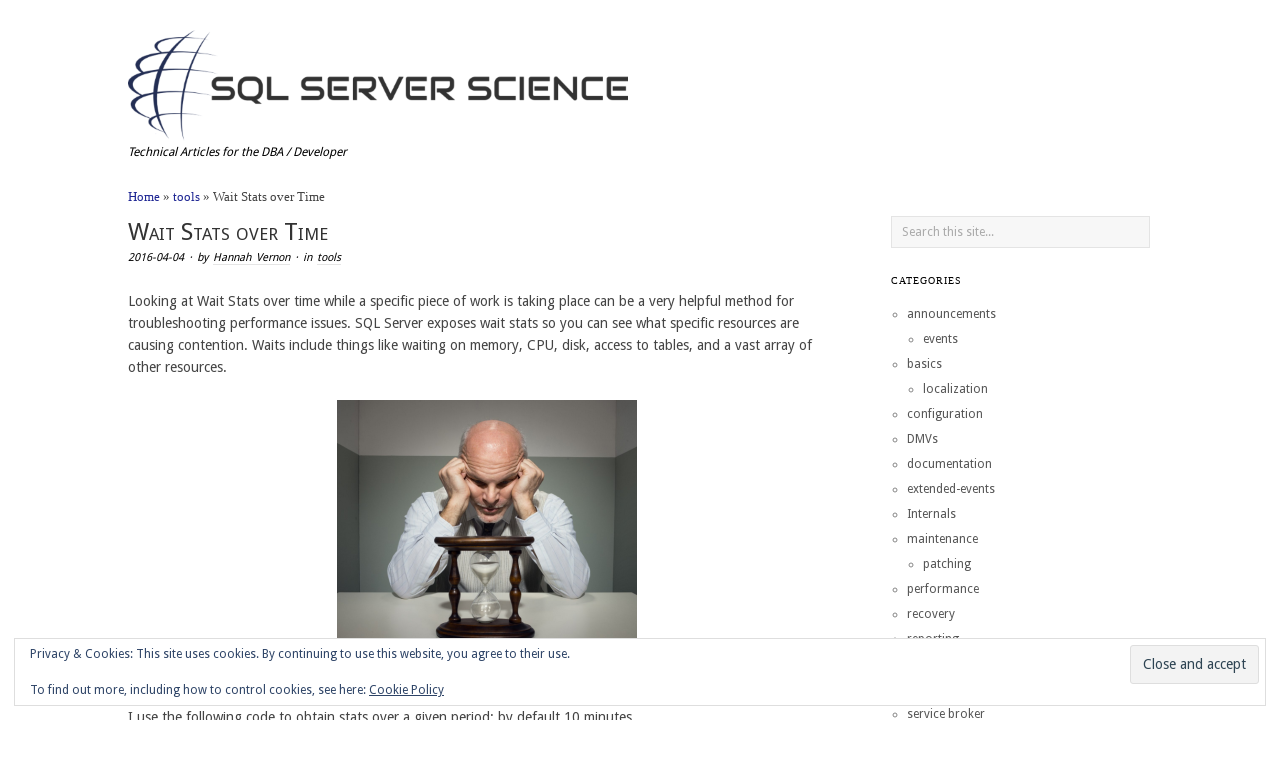

--- FILE ---
content_type: text/html; charset=UTF-8
request_url: https://www.sqlserverscience.com/tools/wait-stats-over-time/
body_size: 65007
content:
<!DOCTYPE html>
<html lang="en-US">
<head>
<meta http-equiv="Content-Type" content="text/html; charset=UTF-8" />
<meta http-equiv="X-UA-Compatible" content="IE=edge,chrome=1">
<meta name="google-site-verification" content="TyEU4PEVRk22qzuTK9gpxZLi4K5b86rjQkyQ1v8MjWU" />
<meta name="google-site-verification" content="ItzEIOfOTcV8nbBjRdYxm495UOwQPAjG_n5TxrPsbLw" />	
    
<!-- Mobile viewport optimized -->
<meta name="viewport" content="width=device-width,initial-scale=1">


<!-- Title -->
<title>Wait Stats over Time - SQL Server Science</title>

<link rel="profile" href="http://gmpg.org/xfn/11" />
<link rel="pingback" href="https://www.sqlserverscience.com/xmlrpc.php" />

<!-- WP Head -->
<style id="jetpack-boost-critical-css">@media all{#jp-relatedposts{display:none;padding-top:1em;margin:1em 0;position:relative;clear:both}.jp-relatedposts::after{content:"";display:block;clear:both}#jp-relatedposts h3.jp-relatedposts-headline{margin:0 0 1em 0;display:inline-block;float:left;font-size:9pt;font-weight:700;font-family:inherit}#jp-relatedposts h3.jp-relatedposts-headline em::before{content:"";display:block;width:100%;min-width:30px;border-top:1px solid rgb(0 0 0/.2);margin-bottom:1em}#jp-relatedposts h3.jp-relatedposts-headline em{font-style:normal;font-weight:700}section{display:block}html{font-size:1em;overflow-y:scroll;-webkit-text-size-adjust:100%;-ms-text-size-adjust:100%}body{margin:0;font:0.875em/1.571428571428571em Georgia,"Times New Roman",Times,serif;color:#444;padding:0}a{color:#bb2530;text-decoration:none}p{margin:0 0 1.571428571428571em 0}strong{font-weight:700}blockquote{margin:0 1.692307em;font-style:normal}blockquote{quotes:none}blockquote:after,blockquote:before{content:"";content:none}em{font-style:italic;font-family:Georgia,"Times New Roman",Times,serif}code{font-family:monospace,monospace;font-size:1em}code{font-family:Monaco,monospace,Courier,"Courier New"}sup{font-size:.7142857142857143em;line-height:0;position:relative;vertical-align:baseline}sup{top:-.5em}ul{list-style:circle;margin:0 0 1.692307em 2.8em;padding:0}ol{list-style-type:decimal;margin:0 0 1.692307em 3.1em;padding:0}ul ul{margin-bottom:0}h1,h3,h4{font-style:normal;font-weight:400;margin:0 0 15px 0;color:#333;line-height:1.3em}h1{font-size:2.571428571428571em}h3{font-size:1.428571428571429em}h4{font-size:1.285714285714286em;font-weight:700}img{border:0;-ms-interpolation-mode:bicubic;vertical-align:middle}form{margin:0}input,textarea{font-size:.8571428571428571em;margin:0;vertical-align:baseline}input{line-height:normal}input[type=submit]{-webkit-appearance:button}textarea{overflow:auto;vertical-align:top;resize:vertical}table{border-collapse:collapse;border-spacing:0;margin-bottom:1.692307em}td{vertical-align:top}td{text-align:left}.aligncenter{display:block;margin:0 auto 1.692307em auto!important}table{margin:0 0 1.692307em 0;width:100%}td{padding:.8125em 2%;border-bottom:1px solid #eee}ol li,ul li{line-height:2.1em}blockquote{overflow:hidden;padding:0 0 0 35px;font-size:1.142857142857143em;font-family:Georgia,"Times New Roman",Times,serif;font-style:italic;color:#aaa;background:url(https://www.sqlserverscience.com/wp-content/themes/ascetica/images/quote.png) no-repeat 0 4px}code{padding:0 3px;color:#555;background:#e6f3f7}input[type=text],textarea{font-family:Georgia,"Times New Roman",Times,serif;font-size:.8571428571428571em;border:1px solid #ddd;border-color:rgba(0,0,0,.08);padding:5px;outline:0;margin:0;display:block;background:#f7f7f7}textarea{display:block;width:96%;min-height:60px}.entry-content img,.hentry img,.wp-caption{max-width:100%}.entry-content img,.hentry img,.wp-caption{height:auto}.wp-caption{overflow:hidden;text-align:center}.wp-caption img{margin:0 0 5px 0}.wp-caption .wp-caption-text{margin:5px 0;font-size:.7857142857142857em;line-height:1em;color:#888;text-align:left}.wp-caption a{border:none}#primary{float:left;width:70.21276595744681%}#content{float:left;width:100%;margin:0 0 40px 0;min-height:180px}#sidebar-primary{float:right;width:25.53191489361702%;clear:right;margin:30px 0}#sidebar-subsidiary{overflow:visible;width:103.4%;margin:30px auto 0 auto;clear:both}.wrap{max-width:1200px;margin:0 auto;position:relative}#comments-template{clear:left;padding-top:25px;border-top:1px solid #e5e5e5}#branding{float:left;width:71.21212121212121%;overflow:hidden;margin-top:30px}#site-title{font-size:2.571428571428571em;line-height:1em;margin-bottom:3px;word-wrap:break-word}#header img{max-width:100%}#site-description{font-size:.8571428571428571em;font-style:italic;line-height:1.428571428571429em;color:#bbb;text-transform:none;width:100%;clear:left;margin-bottom:25px}.hentry{float:left;width:100%;margin:0 0 20px 0;font-size:1em;border-bottom:1px solid #e5e5e5;position:relative}.singular .hentry{margin:0;padding-bottom:25px;border-bottom:none}.hentry a{border-bottom:1px solid #e5e5e5}.hentry .entry-title{margin-bottom:3px;padding:0;font-size:1.428571428571429em;line-height:1.2em;border:none;color:#333}.singular .entry-title{font-size:1.714285714285714em}.byline{font-size:.7857142857142857em;font-style:italic;color:#bbb;line-height:1.692307em;word-spacing:2px;margin:0 0 1.5em 0}.singular .byline{margin-bottom:2.1em}.byline a{color:#999}.sidebar .widget{float:left;width:100%;margin-bottom:26px;font-size:.8571428571428571em;color:#888}.widget ul{margin-bottom:0}.sidebar .widget-title{font-family:Georgia,"Times New Roman",Times,serif;font-size:.8571428571428571em;color:#bbb;text-transform:uppercase;letter-spacing:1px;word-spacing:2px}.sidebar .widget ul{margin-left:16px}.sidebar .widget ul li a{color:#555}.sidebar .widget ul li a{color:#555}.widget .search-form{overflow:hidden}.widget .search-form input[type=text]{width:91%;float:left;padding:8px 10px;font-size:1em;color:#aaa}.search-form .search-submit,.widget.search .widget-title{display:none}#reply-title small a{font-size:.7857142857142857em;line-height:1.692307em;background:#fff;padding-right:8px}#sidebar-subsidiary .widget{float:left;width:21.80851063829787%;margin:0 3.191489361702128% 20px 0}.button{font-family:Georgia,"Times New Roman",Times,serif;color:#444;color:rgba(0,0,0,.6);padding:6px 12px;border:1px solid #c7d5d9;background-color:#dee9eb;-moz-border-radius:2px;-webkit-border-radius:2px;border-radius:2px}@media only screen and (max-width:767px){.entry-title{margin-bottom:8px!important}}@media only screen and (min-width:768px) and (max-width:959px){.wrap{max-width:95%}#sidebar-primary .widget .search-form input[type=text]{width:88%}}@media only screen and (max-width:767px){.wrap{max-width:95%}body{line-height:1.615384615384615em}p{margin-bottom:1.615384615384615em}#branding{float:left;width:100%;position:relative}#main,#primary{width:100%;margin-bottom:0}#content{margin-bottom:30px}.singular .hentry{padding-bottom:0}#sidebar-subsidiary .widget{width:100%}#content{width:100%;margin-left:0}#sidebar-primary .widget .search-form input[type=text]{width:92.5%}#sidebar-primary{width:100%;clear:left;margin-bottom:0}}#likes-other-gravatars{display:none;position:absolute;padding:9px 12px 10px 12px;background-color:#fff;border:solid 1px #dcdcde;border-radius:4px;box-shadow:none;min-width:220px;max-height:240px;height:auto;overflow:auto;z-index:1000}#likes-other-gravatars *{line-height:normal}#likes-other-gravatars .likes-text{color:#101517;font-size:12px;font-weight:500;padding-bottom:8px}#likes-other-gravatars ul{margin:0;padding:0;text-indent:0;list-style-type:none}#likes-other-gravatars ul.wpl-avatars{overflow:auto;display:block;max-height:190px}}@media all{.widget_eu_cookie_law_widget{border:none;bottom:1em;left:1em;margin:0;padding:0;position:fixed;right:1em;width:auto;z-index:50001}#eu-cookie-law{background-color:#fff;border:1px solid #dedede;color:#2e4467;font-size:12px;line-height:1.5;overflow:hidden;padding:6px 6px 6px 15px;position:relative}#eu-cookie-law a{color:inherit;text-decoration:underline}#eu-cookie-law form{margin-bottom:0;position:static}#eu-cookie-law input{background:#f3f3f3;border:1px solid #dedede;border-radius:3px;color:#2e4453;display:inline;float:right;font-family:inherit;font-size:14px;font-weight:inherit;line-height:inherit;margin:0 0 0 5%;padding:8px 12px;position:static;text-transform:none}@media (max-width:600px){#eu-cookie-law{padding-bottom:55px}#eu-cookie-law input.accept{bottom:8px;position:absolute;right:8px}}}@media all{#jp-relatedposts{display:none;padding-top:1em;margin:1em 0;position:relative;clear:both}.jp-relatedposts::after{content:"";display:block;clear:both}#jp-relatedposts h3.jp-relatedposts-headline{margin:0 0 1em 0;display:inline-block;float:left;font-size:9pt;font-weight:700;font-family:inherit}#jp-relatedposts h3.jp-relatedposts-headline em::before{content:"";display:block;width:100%;min-width:30px;border-top:1px solid rgb(0 0 0/.2);margin-bottom:1em}#jp-relatedposts h3.jp-relatedposts-headline em{font-style:normal;font-weight:700}.crayon-theme-ssms2012{border-width:1px!important;border-color:#999!important;border-style:solid!important;text-shadow:none!important;background:#fff!important}.crayon-theme-ssms2012 .crayon-table .crayon-nums{background:#dfefff!important;color:#5499de!important}.crayon-theme-ssms2012 .crayon-striped-num{background:#c8e1fa!important;color:#317cc5!important}.crayon-theme-ssms2012 .crayon-info{background:#faf9d7!important;border-bottom-width:1px!important;border-bottom-color:#b1af5e!important;border-bottom-style:solid!important;color:#7e7d34!important}.crayon-theme-ssms2012 .crayon-toolbar{background:#ddd!important;border-bottom-width:1px!important;border-bottom-color:#bbb!important;border-bottom-style:solid!important}.crayon-theme-ssms2012 .crayon-toolbar>div{float:left!important}.crayon-theme-ssms2012 .crayon-toolbar .crayon-tools{float:right!important}.crayon-theme-ssms2012 .crayon-title{color:#333!important}.crayon-theme-ssms2012 .crayon-language{color:#999!important}.crayon-theme-ssms2012 .crayon-button{background-color:transparent!important}.crayon-theme-ssms2012 .crayon-pre .crayon-c{color:green!important}.crayon-theme-ssms2012 .crayon-pre .crayon-s{color:red!important}.crayon-theme-ssms2012 .crayon-pre .crayon-k{color:#00f!important}.crayon-theme-ssms2012 .crayon-pre .crayon-t{color:purple!important}.crayon-theme-ssms2012 .crayon-pre .crayon-i{color:teal!important}.crayon-theme-ssms2012 .crayon-pre .crayon-e{color:#f0f!important}.crayon-theme-ssms2012 .crayon-pre .crayon-v{color:#002d7a!important}.crayon-theme-ssms2012 .crayon-pre .crayon-cn{color:#000!important}.crayon-theme-ssms2012 .crayon-pre .crayon-o{color:grey!important}.crayon-theme-ssms2012 .crayon-pre .crayon-sy{color:#333!important}.crayon-theme-ssms2012 .crayon-pre .crayon-h{color:#006fe0!important}@font-face{font-family:MonacoRegular;font-weight:400;font-style:normal}.urvanov-syntax-highlighter-font-monaco *{font-family:Monaco,MonacoRegular,"Courier New",monospace!important}section{display:block}html{font-size:1em;overflow-y:scroll;-webkit-text-size-adjust:100%;-ms-text-size-adjust:100%}body{margin:0;font:0.875em/1.571428571428571em Georgia,"Times New Roman",Times,serif;color:#444;padding:0}a{color:#bb2530;text-decoration:none}p{margin:0 0 1.571428571428571em 0}strong{font-weight:700}blockquote{margin:0 1.692307em;font-style:normal}blockquote{quotes:none}blockquote:after,blockquote:before{content:"";content:none}em{font-style:italic;font-family:Georgia,"Times New Roman",Times,serif}code{font-family:monospace,monospace;font-size:1em}code{font-family:Monaco,monospace,Courier,"Courier New"}sup{font-size:.7142857142857143em;line-height:0;position:relative;vertical-align:baseline}sup{top:-.5em}ul{list-style:circle;margin:0 0 1.692307em 2.8em;padding:0}ol{list-style-type:decimal;margin:0 0 1.692307em 3.1em;padding:0}ul ul{margin-bottom:0}h1,h3,h4{font-style:normal;font-weight:400;margin:0 0 15px 0;color:#333;line-height:1.3em}h1{font-size:2.571428571428571em}h3{font-size:1.428571428571429em}h4{font-size:1.285714285714286em;font-weight:700}img{border:0;-ms-interpolation-mode:bicubic;vertical-align:middle}form{margin:0}input,textarea{font-size:.8571428571428571em;margin:0;vertical-align:baseline}input{line-height:normal}input[type=submit]{-webkit-appearance:button}textarea{overflow:auto;vertical-align:top;resize:vertical}table{border-collapse:collapse;border-spacing:0;margin-bottom:1.692307em}td{vertical-align:top}td{text-align:left}.aligncenter{display:block;margin:0 auto 1.692307em auto!important}table{margin:0 0 1.692307em 0;width:100%}td{padding:.8125em 2%;border-bottom:1px solid #eee}ol li,ul li{line-height:2.1em}blockquote{overflow:hidden;padding:0 0 0 35px;font-size:1.142857142857143em;font-family:Georgia,"Times New Roman",Times,serif;font-style:italic;color:#aaa;background:url(https://www.sqlserverscience.com/wp-content/themes/ascetica/images/quote.png) no-repeat 0 4px}code{padding:0 3px;color:#555;background:#e6f3f7}input[type=text],textarea{font-family:Georgia,"Times New Roman",Times,serif;font-size:.8571428571428571em;border:1px solid #ddd;border-color:rgba(0,0,0,.08);padding:5px;outline:0;margin:0;display:block;background:#f7f7f7}textarea{display:block;width:96%;min-height:60px}.entry-content img,.hentry img,.wp-caption{max-width:100%}.entry-content img,.hentry img,.wp-caption{height:auto}.wp-caption{overflow:hidden;text-align:center}.wp-caption img{margin:0 0 5px 0}.wp-caption .wp-caption-text{margin:5px 0;font-size:.7857142857142857em;line-height:1em;color:#888;text-align:left}.wp-caption a{border:none}#primary{float:left;width:70.21276595744681%}#content{float:left;width:100%;margin:0 0 40px 0;min-height:180px}#sidebar-primary{float:right;width:25.53191489361702%;clear:right;margin:30px 0}#sidebar-subsidiary{overflow:visible;width:103.4%;margin:30px auto 0 auto;clear:both}.wrap{max-width:1200px;margin:0 auto;position:relative}#comments-template{clear:left;padding-top:25px;border-top:1px solid #e5e5e5}#branding{float:left;width:71.21212121212121%;overflow:hidden;margin-top:30px}#site-title{font-size:2.571428571428571em;line-height:1em;margin-bottom:3px;word-wrap:break-word}#header img{max-width:100%}#site-description{font-size:.8571428571428571em;font-style:italic;line-height:1.428571428571429em;color:#bbb;text-transform:none;width:100%;clear:left;margin-bottom:25px}.hentry{float:left;width:100%;margin:0 0 20px 0;font-size:1em;border-bottom:1px solid #e5e5e5;position:relative}.singular .hentry{margin:0;padding-bottom:25px;border-bottom:none}.hentry a{border-bottom:1px solid #e5e5e5}.hentry .entry-title{margin-bottom:3px;padding:0;font-size:1.428571428571429em;line-height:1.2em;border:none;color:#333}.singular .entry-title{font-size:1.714285714285714em}.byline{font-size:.7857142857142857em;font-style:italic;color:#bbb;line-height:1.692307em;word-spacing:2px;margin:0 0 1.5em 0}.singular .byline{margin-bottom:2.1em}.byline a{color:#999}.sidebar .widget{float:left;width:100%;margin-bottom:26px;font-size:.8571428571428571em;color:#888}.widget ul{margin-bottom:0}.sidebar .widget-title{font-family:Georgia,"Times New Roman",Times,serif;font-size:.8571428571428571em;color:#bbb;text-transform:uppercase;letter-spacing:1px;word-spacing:2px}.sidebar .widget ul{margin-left:16px}.sidebar .widget ul li a{color:#555}.sidebar .widget ul li a{color:#555}.widget .search-form{overflow:hidden}.widget .search-form input[type=text]{width:91%;float:left;padding:8px 10px;font-size:1em;color:#aaa}.search-form .search-submit,.widget.search .widget-title{display:none}#reply-title small a{font-size:.7857142857142857em;line-height:1.692307em;background:#fff;padding-right:8px}#sidebar-subsidiary .widget{float:left;width:21.80851063829787%;margin:0 3.191489361702128% 20px 0}.button{font-family:Georgia,"Times New Roman",Times,serif;color:#444;color:rgba(0,0,0,.6);padding:6px 12px;border:1px solid #c7d5d9;background-color:#dee9eb;-moz-border-radius:2px;-webkit-border-radius:2px;border-radius:2px}@media only screen and (max-width:767px){.entry-title{margin-bottom:8px!important}}@media only screen and (min-width:768px) and (max-width:959px){.wrap{max-width:95%}#sidebar-primary .widget .search-form input[type=text]{width:88%}}@media only screen and (max-width:767px){.wrap{max-width:95%}body{line-height:1.615384615384615em}p{margin-bottom:1.615384615384615em}#branding{float:left;width:100%;position:relative}#main,#primary{width:100%;margin-bottom:0}#content{margin-bottom:30px}.singular .hentry{padding-bottom:0}#sidebar-subsidiary .widget{width:100%}#content{width:100%;margin-left:0}#sidebar-primary .widget .search-form input[type=text]{width:92.5%}#sidebar-primary{width:100%;clear:left;margin-bottom:0}}#likes-other-gravatars{display:none;position:absolute;padding:9px 12px 10px 12px;background-color:#fff;border:solid 1px #dcdcde;border-radius:4px;box-shadow:none;min-width:220px;max-height:240px;height:auto;overflow:auto;z-index:1000}#likes-other-gravatars *{line-height:normal}#likes-other-gravatars .likes-text{color:#101517;font-size:12px;font-weight:500;padding-bottom:8px}#likes-other-gravatars ul{margin:0;padding:0;text-indent:0;list-style-type:none}#likes-other-gravatars ul.wpl-avatars{overflow:auto;display:block;max-height:190px}}@media all{.urvanov-syntax-highlighter-syntax{overflow:hidden!important;position:relative!important;direction:ltr;text-align:left;box-sizing:border-box;direction:ltr!important;-moz-box-sizing:border-box;-webkit-box-sizing:border-box;-webkit-text-size-adjust:none}.urvanov-syntax-highlighter-syntax div{background:0;border:0;padding:0;margin:0;text-align:left}.urvanov-syntax-highlighter-syntax,.urvanov-syntax-highlighter-syntax .crayon-info,.urvanov-syntax-highlighter-syntax .crayon-toolbar,.urvanov-syntax-highlighter-syntax .urvanov-syntax-highlighter-code,.urvanov-syntax-highlighter-syntax .urvanov-syntax-highlighter-main,.urvanov-syntax-highlighter-syntax .urvanov-syntax-highlighter-plain{width:100%}.urvanov-syntax-highlighter-syntax .urvanov-syntax-highlighter-main,.urvanov-syntax-highlighter-syntax .urvanov-syntax-highlighter-plain{overflow:auto}.urvanov-syntax-highlighter-syntax,.urvanov-syntax-highlighter-syntax .crayon-table,.urvanov-syntax-highlighter-syntax .urvanov-syntax-highlighter-main,.urvanov-syntax-highlighter-syntax .urvanov-syntax-highlighter-plain{padding:0;margin:0}.urvanov-syntax-highlighter-syntax .crayon-table{border:none!important;background:0 0!important;padding:0!important;margin-top:0!important;margin-right:0!important;margin-bottom:0!important;width:auto!important;border-spacing:0!important;border-collapse:collapse!important;table-layout:auto!important}.urvanov-syntax-highlighter-syntax .crayon-table td,.urvanov-syntax-highlighter-syntax .crayon-table tr{padding:0!important;border:none!important;background:0 0!important;vertical-align:top!important;margin:0!important}.urvanov-syntax-highlighter-syntax .crayon-num{text-align:center;padding:0 5px;margin:0}.urvanov-syntax-highlighter-syntax .crayon-toolbar{position:relative;overflow:hidden;z-index:4}.urvanov-syntax-highlighter-syntax .crayon-info{position:absolute;overflow:hidden;display:none;z-index:3;padding:0;min-height:18px;line-height:18px}.urvanov-syntax-highlighter-syntax .crayon-toolbar span{padding:0 4px!important}.urvanov-syntax-highlighter-syntax .crayon-toolbar .crayon-button{display:inline;float:left!important;position:relative;width:24px;background-repeat:no-repeat;line-height:15px;border:0;text-decoration:none}.crayon-toolbar .crayon-button{background-position:0 center}.crayon-toolbar .crayon-button.urvanov-syntax-highlighter-popup-button .urvanov-syntax-highlighter-button-icon{background-position:0 0}.crayon-toolbar .crayon-button.urvanov-syntax-highlighter-copy-button .urvanov-syntax-highlighter-button-icon{background-position:0-16px}.crayon-toolbar .crayon-button.urvanov-syntax-highlighter-nums-button .urvanov-syntax-highlighter-button-icon{background-position:0-32px}.crayon-toolbar .crayon-button.urvanov-syntax-highlighter-plain-button .urvanov-syntax-highlighter-button-icon{background-position:0-48px}.crayon-toolbar .crayon-button.urvanov-syntax-highlighter-expand-button .urvanov-syntax-highlighter-button-icon{background-position:0-96px}.crayon-toolbar .crayon-button.urvanov-syntax-highlighter-wrap-button .urvanov-syntax-highlighter-button-icon{background-position:0-112px}.urvanov-syntax-highlighter-syntax .crayon-toolbar .crayon-language{padding-right:8px!important}.urvanov-syntax-highlighter-syntax .crayon-language,.urvanov-syntax-highlighter-syntax .crayon-title{float:left}.urvanov-syntax-highlighter-main::-webkit-scrollbar,.urvanov-syntax-highlighter-plain::-webkit-scrollbar{height:6px;overflow:visible;width:6px;background:#eee}.urvanov-syntax-highlighter-plain::-webkit-scrollbar-button{height:0;width:0;padding:0}.urvanov-syntax-highlighter-syntax .crayon-pre{color:#000;white-space:pre;margin:0;padding:0;overflow:visible;background:0 0!important;border:none!important;tab-size:4}.urvanov-syntax-highlighter-syntax .crayon-line{padding:0 5px}.urvanov-syntax-highlighter-syntax{font-family:Monaco,MonacoRegular,"Courier New",monospace;font-weight:500}.crayon-table .urvanov-syntax-highlighter-nums-content{white-space:nowrap}.urvanov-syntax-highlighter-syntax .crayon-num,.urvanov-syntax-highlighter-syntax .crayon-pre *,.urvanov-syntax-highlighter-syntax .crayon-pre .crayon-line,.urvanov-syntax-highlighter-syntax .crayon-toolbar *{font-family:inherit;font-size:inherit!important;line-height:inherit!important;font-weight:inherit!important;height:inherit}.urvanov-syntax-highlighter-syntax .crayon-toolbar .crayon-button .urvanov-syntax-highlighter-button-icon{background-image:url(https://www.sqlserverscience.com/wp-content/plugins/urvanov-syntax-highlighter/css/images/toolbar/buttons.png);height:16px!important;width:100%;position:absolute;left:0;top:50%;margin-top:-8px}.urvanov-syntax-highlighter-syntax .crayon-toolbar .crayon-tools{position:absolute;right:0}.urvanov-syntax-highlighter-syntax .urvanov-syntax-highlighter-plain-wrap{height:auto!important;padding:0!important;margin:0!important}.urvanov-syntax-highlighter-syntax .urvanov-syntax-highlighter-plain{width:100%;height:100%;position:absolute;opacity:0;padding:0 5px;margin:0;border:0;box-sizing:border-box;-webkit-box-sizing:border-box;-moz-box-sizing:border-box;box-shadow:none;border-radius:0;-webkit-box-shadow:none;-moz-box-shadow:none;white-space:pre;word-wrap:normal;overflow:auto;resize:none;color:#000;background:#fff;display:none}.widget_eu_cookie_law_widget{border:none;bottom:1em;left:1em;margin:0;padding:0;position:fixed;right:1em;width:auto;z-index:50001}#eu-cookie-law{background-color:#fff;border:1px solid #dedede;color:#2e4467;font-size:12px;line-height:1.5;overflow:hidden;padding:6px 6px 6px 15px;position:relative}#eu-cookie-law a{color:inherit;text-decoration:underline}#eu-cookie-law form{margin-bottom:0;position:static}#eu-cookie-law input{background:#f3f3f3;border:1px solid #dedede;border-radius:3px;color:#2e4453;display:inline;float:right;font-family:inherit;font-size:14px;font-weight:inherit;line-height:inherit;margin:0 0 0 5%;padding:8px 12px;position:static;text-transform:none}@media (max-width:600px){#eu-cookie-law{padding-bottom:55px}#eu-cookie-law input.accept{bottom:8px;position:absolute;right:8px}}}</style><meta name='robots' content='index, follow, max-image-preview:large, max-snippet:-1, max-video-preview:-1' />

<meta name="template" content="Ascetica 0.3.5" />

	<!-- This site is optimized with the Yoast SEO plugin v26.7 - https://yoast.com/wordpress/plugins/seo/ -->
	<link rel="canonical" href="https://www.sqlserverscience.com/tools/wait-stats-over-time/" />
	<meta name="twitter:label1" content="Written by" />
	<meta name="twitter:data1" content="Hannah Vernon" />
	<meta name="twitter:label2" content="Est. reading time" />
	<meta name="twitter:data2" content="63 minutes" />
	<script data-jetpack-boost="ignore" type="application/ld+json" class="yoast-schema-graph">{"@context":"https://schema.org","@graph":[{"@type":"Article","@id":"https://www.sqlserverscience.com/tools/wait-stats-over-time/#article","isPartOf":{"@id":"https://www.sqlserverscience.com/tools/wait-stats-over-time/"},"author":{"name":"Hannah Vernon","@id":"https://www.sqlserverscience.com/#/schema/person/291f00ae40667d300c81555fecf50df4"},"headline":"Wait Stats over Time","datePublished":"2016-04-04T16:53:32+00:00","dateModified":"2019-03-06T21:33:38+00:00","mainEntityOfPage":{"@id":"https://www.sqlserverscience.com/tools/wait-stats-over-time/"},"wordCount":171,"commentCount":0,"publisher":{"@id":"https://www.sqlserverscience.com/#organization"},"image":{"@id":"https://www.sqlserverscience.com/tools/wait-stats-over-time/#primaryimage"},"thumbnailUrl":"https://www.sqlserverscience.com/wp-content/uploads/2016/04/waiting-300x256.png","articleSection":["tools"],"inLanguage":"en-US","potentialAction":[{"@type":"CommentAction","name":"Comment","target":["https://www.sqlserverscience.com/tools/wait-stats-over-time/#respond"]}]},{"@type":"WebPage","@id":"https://www.sqlserverscience.com/tools/wait-stats-over-time/","url":"https://www.sqlserverscience.com/tools/wait-stats-over-time/","name":"Wait Stats over Time - SQL Server Science","isPartOf":{"@id":"https://www.sqlserverscience.com/#website"},"primaryImageOfPage":{"@id":"https://www.sqlserverscience.com/tools/wait-stats-over-time/#primaryimage"},"image":{"@id":"https://www.sqlserverscience.com/tools/wait-stats-over-time/#primaryimage"},"thumbnailUrl":"https://www.sqlserverscience.com/wp-content/uploads/2016/04/waiting-300x256.png","datePublished":"2016-04-04T16:53:32+00:00","dateModified":"2019-03-06T21:33:38+00:00","breadcrumb":{"@id":"https://www.sqlserverscience.com/tools/wait-stats-over-time/#breadcrumb"},"inLanguage":"en-US","potentialAction":[{"@type":"ReadAction","target":["https://www.sqlserverscience.com/tools/wait-stats-over-time/"]}]},{"@type":"ImageObject","inLanguage":"en-US","@id":"https://www.sqlserverscience.com/tools/wait-stats-over-time/#primaryimage","url":"https://www.sqlserverscience.com/wp-content/uploads/2016/04/waiting.png","contentUrl":"https://www.sqlserverscience.com/wp-content/uploads/2016/04/waiting.png","width":572,"height":489,"caption":"&nbsp;&nbsp;&nbsp;&nbsp;Ok, I'm waiting!"},{"@type":"BreadcrumbList","@id":"https://www.sqlserverscience.com/tools/wait-stats-over-time/#breadcrumb","itemListElement":[{"@type":"ListItem","position":1,"name":"Home","item":"https://www.sqlserverscience.com/"},{"@type":"ListItem","position":2,"name":"tools","item":"https://www.sqlserverscience.com/tools/"},{"@type":"ListItem","position":3,"name":"Wait Stats over Time"}]},{"@type":"WebSite","@id":"https://www.sqlserverscience.com/#website","url":"https://www.sqlserverscience.com/","name":"SQL Server Science","description":"Technical Articles for the DBA / Developer","publisher":{"@id":"https://www.sqlserverscience.com/#organization"},"potentialAction":[{"@type":"SearchAction","target":{"@type":"EntryPoint","urlTemplate":"https://www.sqlserverscience.com/?s={search_term_string}"},"query-input":{"@type":"PropertyValueSpecification","valueRequired":true,"valueName":"search_term_string"}}],"inLanguage":"en-US"},{"@type":"Organization","@id":"https://www.sqlserverscience.com/#organization","name":"MVCT Software Design and Consulting Inc","url":"https://www.sqlserverscience.com/","logo":{"@type":"ImageObject","inLanguage":"en-US","@id":"https://www.sqlserverscience.com/#/schema/logo/image/","url":"https://www.sqlserverscience.com/wp-content/uploads/2018/07/Capture-9.png","contentUrl":"https://www.sqlserverscience.com/wp-content/uploads/2018/07/Capture-9.png","width":454,"height":111,"caption":"MVCT Software Design and Consulting Inc"},"image":{"@id":"https://www.sqlserverscience.com/#/schema/logo/image/"}},{"@type":"Person","@id":"https://www.sqlserverscience.com/#/schema/person/291f00ae40667d300c81555fecf50df4","name":"Hannah Vernon","image":{"@type":"ImageObject","inLanguage":"en-US","@id":"https://www.sqlserverscience.com/#/schema/person/image/","url":"https://secure.gravatar.com/avatar/bd7e13e0359a239776ef8f8373449a0b759072e5f28e3680a39582eefa6ed560?s=96&d=identicon&r=pg","contentUrl":"https://secure.gravatar.com/avatar/bd7e13e0359a239776ef8f8373449a0b759072e5f28e3680a39582eefa6ed560?s=96&d=identicon&r=pg","caption":"Hannah Vernon"},"description":"SQL Server Database Reliability and Performance Specialist","url":"https://www.sqlserverscience.com/author/admin/"}]}</script>
	<!-- / Yoast SEO plugin. -->


<link rel='dns-prefetch' href='//secure.gravatar.com' />
<link rel='dns-prefetch' href='//stats.wp.com' />
<link rel='dns-prefetch' href='//fonts.googleapis.com' />
<link rel='dns-prefetch' href='//jetpack.wordpress.com' />
<link rel='dns-prefetch' href='//s0.wp.com' />
<link rel='dns-prefetch' href='//public-api.wordpress.com' />
<link rel='dns-prefetch' href='//0.gravatar.com' />
<link rel='dns-prefetch' href='//1.gravatar.com' />
<link rel='dns-prefetch' href='//2.gravatar.com' />
<link rel='dns-prefetch' href='//widgets.wp.com' />
<link rel="alternate" title="oEmbed (JSON)" type="application/json+oembed" href="https://www.sqlserverscience.com/wp-json/oembed/1.0/embed?url=https%3A%2F%2Fwww.sqlserverscience.com%2Ftools%2Fwait-stats-over-time%2F" />
<link rel="alternate" title="oEmbed (XML)" type="text/xml+oembed" href="https://www.sqlserverscience.com/wp-json/oembed/1.0/embed?url=https%3A%2F%2Fwww.sqlserverscience.com%2Ftools%2Fwait-stats-over-time%2F&#038;format=xml" />
<noscript><link rel='stylesheet' id='all-css-bca4f7eabb7ce9b2b4f302956ccd2bba' href='https://www.sqlserverscience.com/wp-content/boost-cache/static/6e278d3ea2.min.css' type='text/css' media='all' /></noscript><link data-media="all" onload="this.media=this.dataset.media; delete this.dataset.media; this.removeAttribute( &apos;onload&apos; );" rel='stylesheet' id='all-css-bca4f7eabb7ce9b2b4f302956ccd2bba' href='https://www.sqlserverscience.com/wp-content/boost-cache/static/6e278d3ea2.min.css' type='text/css' media="not all" />
<noscript><link rel='stylesheet' id='screen-css-bec6d7bcc173c3650c060d0eee8f71cc' href='https://www.sqlserverscience.com/wp-content/boost-cache/static/01575b1b33.min.css' type='text/css' media='screen' /></noscript><link data-media="screen" onload="this.media=this.dataset.media; delete this.dataset.media; this.removeAttribute( &apos;onload&apos; );" rel='stylesheet' id='screen-css-bec6d7bcc173c3650c060d0eee8f71cc' href='https://www.sqlserverscience.com/wp-content/boost-cache/static/01575b1b33.min.css' type='text/css' media="not all" />
<style id='wp-img-auto-sizes-contain-inline-css'>
img:is([sizes=auto i],[sizes^="auto," i]){contain-intrinsic-size:3000px 1500px}
/*# sourceURL=wp-img-auto-sizes-contain-inline-css */
</style>
<style id='wp-emoji-styles-inline-css'>

	img.wp-smiley, img.emoji {
		display: inline !important;
		border: none !important;
		box-shadow: none !important;
		height: 1em !important;
		width: 1em !important;
		margin: 0 0.07em !important;
		vertical-align: -0.1em !important;
		background: none !important;
		padding: 0 !important;
	}
/*# sourceURL=wp-emoji-styles-inline-css */
</style>
<style id='wp-block-library-inline-css'>
:root{--wp-block-synced-color:#7a00df;--wp-block-synced-color--rgb:122,0,223;--wp-bound-block-color:var(--wp-block-synced-color);--wp-editor-canvas-background:#ddd;--wp-admin-theme-color:#007cba;--wp-admin-theme-color--rgb:0,124,186;--wp-admin-theme-color-darker-10:#006ba1;--wp-admin-theme-color-darker-10--rgb:0,107,160.5;--wp-admin-theme-color-darker-20:#005a87;--wp-admin-theme-color-darker-20--rgb:0,90,135;--wp-admin-border-width-focus:2px}@media (min-resolution:192dpi){:root{--wp-admin-border-width-focus:1.5px}}.wp-element-button{cursor:pointer}:root .has-very-light-gray-background-color{background-color:#eee}:root .has-very-dark-gray-background-color{background-color:#313131}:root .has-very-light-gray-color{color:#eee}:root .has-very-dark-gray-color{color:#313131}:root .has-vivid-green-cyan-to-vivid-cyan-blue-gradient-background{background:linear-gradient(135deg,#00d084,#0693e3)}:root .has-purple-crush-gradient-background{background:linear-gradient(135deg,#34e2e4,#4721fb 50%,#ab1dfe)}:root .has-hazy-dawn-gradient-background{background:linear-gradient(135deg,#faaca8,#dad0ec)}:root .has-subdued-olive-gradient-background{background:linear-gradient(135deg,#fafae1,#67a671)}:root .has-atomic-cream-gradient-background{background:linear-gradient(135deg,#fdd79a,#004a59)}:root .has-nightshade-gradient-background{background:linear-gradient(135deg,#330968,#31cdcf)}:root .has-midnight-gradient-background{background:linear-gradient(135deg,#020381,#2874fc)}:root{--wp--preset--font-size--normal:16px;--wp--preset--font-size--huge:42px}.has-regular-font-size{font-size:1em}.has-larger-font-size{font-size:2.625em}.has-normal-font-size{font-size:var(--wp--preset--font-size--normal)}.has-huge-font-size{font-size:var(--wp--preset--font-size--huge)}.has-text-align-center{text-align:center}.has-text-align-left{text-align:left}.has-text-align-right{text-align:right}.has-fit-text{white-space:nowrap!important}#end-resizable-editor-section{display:none}.aligncenter{clear:both}.items-justified-left{justify-content:flex-start}.items-justified-center{justify-content:center}.items-justified-right{justify-content:flex-end}.items-justified-space-between{justify-content:space-between}.screen-reader-text{border:0;clip-path:inset(50%);height:1px;margin:-1px;overflow:hidden;padding:0;position:absolute;width:1px;word-wrap:normal!important}.screen-reader-text:focus{background-color:#ddd;clip-path:none;color:#444;display:block;font-size:1em;height:auto;left:5px;line-height:normal;padding:15px 23px 14px;text-decoration:none;top:5px;width:auto;z-index:100000}html :where(.has-border-color){border-style:solid}html :where([style*=border-top-color]){border-top-style:solid}html :where([style*=border-right-color]){border-right-style:solid}html :where([style*=border-bottom-color]){border-bottom-style:solid}html :where([style*=border-left-color]){border-left-style:solid}html :where([style*=border-width]){border-style:solid}html :where([style*=border-top-width]){border-top-style:solid}html :where([style*=border-right-width]){border-right-style:solid}html :where([style*=border-bottom-width]){border-bottom-style:solid}html :where([style*=border-left-width]){border-left-style:solid}html :where(img[class*=wp-image-]){height:auto;max-width:100%}:where(figure){margin:0 0 1em}html :where(.is-position-sticky){--wp-admin--admin-bar--position-offset:var(--wp-admin--admin-bar--height,0px)}@media screen and (max-width:600px){html :where(.is-position-sticky){--wp-admin--admin-bar--position-offset:0px}}

/*# sourceURL=wp-block-library-inline-css */
</style><style id='global-styles-inline-css'>
:root{--wp--preset--aspect-ratio--square: 1;--wp--preset--aspect-ratio--4-3: 4/3;--wp--preset--aspect-ratio--3-4: 3/4;--wp--preset--aspect-ratio--3-2: 3/2;--wp--preset--aspect-ratio--2-3: 2/3;--wp--preset--aspect-ratio--16-9: 16/9;--wp--preset--aspect-ratio--9-16: 9/16;--wp--preset--color--black: #000000;--wp--preset--color--cyan-bluish-gray: #abb8c3;--wp--preset--color--white: #ffffff;--wp--preset--color--pale-pink: #f78da7;--wp--preset--color--vivid-red: #cf2e2e;--wp--preset--color--luminous-vivid-orange: #ff6900;--wp--preset--color--luminous-vivid-amber: #fcb900;--wp--preset--color--light-green-cyan: #7bdcb5;--wp--preset--color--vivid-green-cyan: #00d084;--wp--preset--color--pale-cyan-blue: #8ed1fc;--wp--preset--color--vivid-cyan-blue: #0693e3;--wp--preset--color--vivid-purple: #9b51e0;--wp--preset--gradient--vivid-cyan-blue-to-vivid-purple: linear-gradient(135deg,rgb(6,147,227) 0%,rgb(155,81,224) 100%);--wp--preset--gradient--light-green-cyan-to-vivid-green-cyan: linear-gradient(135deg,rgb(122,220,180) 0%,rgb(0,208,130) 100%);--wp--preset--gradient--luminous-vivid-amber-to-luminous-vivid-orange: linear-gradient(135deg,rgb(252,185,0) 0%,rgb(255,105,0) 100%);--wp--preset--gradient--luminous-vivid-orange-to-vivid-red: linear-gradient(135deg,rgb(255,105,0) 0%,rgb(207,46,46) 100%);--wp--preset--gradient--very-light-gray-to-cyan-bluish-gray: linear-gradient(135deg,rgb(238,238,238) 0%,rgb(169,184,195) 100%);--wp--preset--gradient--cool-to-warm-spectrum: linear-gradient(135deg,rgb(74,234,220) 0%,rgb(151,120,209) 20%,rgb(207,42,186) 40%,rgb(238,44,130) 60%,rgb(251,105,98) 80%,rgb(254,248,76) 100%);--wp--preset--gradient--blush-light-purple: linear-gradient(135deg,rgb(255,206,236) 0%,rgb(152,150,240) 100%);--wp--preset--gradient--blush-bordeaux: linear-gradient(135deg,rgb(254,205,165) 0%,rgb(254,45,45) 50%,rgb(107,0,62) 100%);--wp--preset--gradient--luminous-dusk: linear-gradient(135deg,rgb(255,203,112) 0%,rgb(199,81,192) 50%,rgb(65,88,208) 100%);--wp--preset--gradient--pale-ocean: linear-gradient(135deg,rgb(255,245,203) 0%,rgb(182,227,212) 50%,rgb(51,167,181) 100%);--wp--preset--gradient--electric-grass: linear-gradient(135deg,rgb(202,248,128) 0%,rgb(113,206,126) 100%);--wp--preset--gradient--midnight: linear-gradient(135deg,rgb(2,3,129) 0%,rgb(40,116,252) 100%);--wp--preset--font-size--small: 13px;--wp--preset--font-size--medium: 20px;--wp--preset--font-size--large: 36px;--wp--preset--font-size--x-large: 42px;--wp--preset--spacing--20: 0.44rem;--wp--preset--spacing--30: 0.67rem;--wp--preset--spacing--40: 1rem;--wp--preset--spacing--50: 1.5rem;--wp--preset--spacing--60: 2.25rem;--wp--preset--spacing--70: 3.38rem;--wp--preset--spacing--80: 5.06rem;--wp--preset--shadow--natural: 6px 6px 9px rgba(0, 0, 0, 0.2);--wp--preset--shadow--deep: 12px 12px 50px rgba(0, 0, 0, 0.4);--wp--preset--shadow--sharp: 6px 6px 0px rgba(0, 0, 0, 0.2);--wp--preset--shadow--outlined: 6px 6px 0px -3px rgb(255, 255, 255), 6px 6px rgb(0, 0, 0);--wp--preset--shadow--crisp: 6px 6px 0px rgb(0, 0, 0);}:where(.is-layout-flex){gap: 0.5em;}:where(.is-layout-grid){gap: 0.5em;}body .is-layout-flex{display: flex;}.is-layout-flex{flex-wrap: wrap;align-items: center;}.is-layout-flex > :is(*, div){margin: 0;}body .is-layout-grid{display: grid;}.is-layout-grid > :is(*, div){margin: 0;}:where(.wp-block-columns.is-layout-flex){gap: 2em;}:where(.wp-block-columns.is-layout-grid){gap: 2em;}:where(.wp-block-post-template.is-layout-flex){gap: 1.25em;}:where(.wp-block-post-template.is-layout-grid){gap: 1.25em;}.has-black-color{color: var(--wp--preset--color--black) !important;}.has-cyan-bluish-gray-color{color: var(--wp--preset--color--cyan-bluish-gray) !important;}.has-white-color{color: var(--wp--preset--color--white) !important;}.has-pale-pink-color{color: var(--wp--preset--color--pale-pink) !important;}.has-vivid-red-color{color: var(--wp--preset--color--vivid-red) !important;}.has-luminous-vivid-orange-color{color: var(--wp--preset--color--luminous-vivid-orange) !important;}.has-luminous-vivid-amber-color{color: var(--wp--preset--color--luminous-vivid-amber) !important;}.has-light-green-cyan-color{color: var(--wp--preset--color--light-green-cyan) !important;}.has-vivid-green-cyan-color{color: var(--wp--preset--color--vivid-green-cyan) !important;}.has-pale-cyan-blue-color{color: var(--wp--preset--color--pale-cyan-blue) !important;}.has-vivid-cyan-blue-color{color: var(--wp--preset--color--vivid-cyan-blue) !important;}.has-vivid-purple-color{color: var(--wp--preset--color--vivid-purple) !important;}.has-black-background-color{background-color: var(--wp--preset--color--black) !important;}.has-cyan-bluish-gray-background-color{background-color: var(--wp--preset--color--cyan-bluish-gray) !important;}.has-white-background-color{background-color: var(--wp--preset--color--white) !important;}.has-pale-pink-background-color{background-color: var(--wp--preset--color--pale-pink) !important;}.has-vivid-red-background-color{background-color: var(--wp--preset--color--vivid-red) !important;}.has-luminous-vivid-orange-background-color{background-color: var(--wp--preset--color--luminous-vivid-orange) !important;}.has-luminous-vivid-amber-background-color{background-color: var(--wp--preset--color--luminous-vivid-amber) !important;}.has-light-green-cyan-background-color{background-color: var(--wp--preset--color--light-green-cyan) !important;}.has-vivid-green-cyan-background-color{background-color: var(--wp--preset--color--vivid-green-cyan) !important;}.has-pale-cyan-blue-background-color{background-color: var(--wp--preset--color--pale-cyan-blue) !important;}.has-vivid-cyan-blue-background-color{background-color: var(--wp--preset--color--vivid-cyan-blue) !important;}.has-vivid-purple-background-color{background-color: var(--wp--preset--color--vivid-purple) !important;}.has-black-border-color{border-color: var(--wp--preset--color--black) !important;}.has-cyan-bluish-gray-border-color{border-color: var(--wp--preset--color--cyan-bluish-gray) !important;}.has-white-border-color{border-color: var(--wp--preset--color--white) !important;}.has-pale-pink-border-color{border-color: var(--wp--preset--color--pale-pink) !important;}.has-vivid-red-border-color{border-color: var(--wp--preset--color--vivid-red) !important;}.has-luminous-vivid-orange-border-color{border-color: var(--wp--preset--color--luminous-vivid-orange) !important;}.has-luminous-vivid-amber-border-color{border-color: var(--wp--preset--color--luminous-vivid-amber) !important;}.has-light-green-cyan-border-color{border-color: var(--wp--preset--color--light-green-cyan) !important;}.has-vivid-green-cyan-border-color{border-color: var(--wp--preset--color--vivid-green-cyan) !important;}.has-pale-cyan-blue-border-color{border-color: var(--wp--preset--color--pale-cyan-blue) !important;}.has-vivid-cyan-blue-border-color{border-color: var(--wp--preset--color--vivid-cyan-blue) !important;}.has-vivid-purple-border-color{border-color: var(--wp--preset--color--vivid-purple) !important;}.has-vivid-cyan-blue-to-vivid-purple-gradient-background{background: var(--wp--preset--gradient--vivid-cyan-blue-to-vivid-purple) !important;}.has-light-green-cyan-to-vivid-green-cyan-gradient-background{background: var(--wp--preset--gradient--light-green-cyan-to-vivid-green-cyan) !important;}.has-luminous-vivid-amber-to-luminous-vivid-orange-gradient-background{background: var(--wp--preset--gradient--luminous-vivid-amber-to-luminous-vivid-orange) !important;}.has-luminous-vivid-orange-to-vivid-red-gradient-background{background: var(--wp--preset--gradient--luminous-vivid-orange-to-vivid-red) !important;}.has-very-light-gray-to-cyan-bluish-gray-gradient-background{background: var(--wp--preset--gradient--very-light-gray-to-cyan-bluish-gray) !important;}.has-cool-to-warm-spectrum-gradient-background{background: var(--wp--preset--gradient--cool-to-warm-spectrum) !important;}.has-blush-light-purple-gradient-background{background: var(--wp--preset--gradient--blush-light-purple) !important;}.has-blush-bordeaux-gradient-background{background: var(--wp--preset--gradient--blush-bordeaux) !important;}.has-luminous-dusk-gradient-background{background: var(--wp--preset--gradient--luminous-dusk) !important;}.has-pale-ocean-gradient-background{background: var(--wp--preset--gradient--pale-ocean) !important;}.has-electric-grass-gradient-background{background: var(--wp--preset--gradient--electric-grass) !important;}.has-midnight-gradient-background{background: var(--wp--preset--gradient--midnight) !important;}.has-small-font-size{font-size: var(--wp--preset--font-size--small) !important;}.has-medium-font-size{font-size: var(--wp--preset--font-size--medium) !important;}.has-large-font-size{font-size: var(--wp--preset--font-size--large) !important;}.has-x-large-font-size{font-size: var(--wp--preset--font-size--x-large) !important;}
/*# sourceURL=global-styles-inline-css */
</style>

<style id='classic-theme-styles-inline-css'>
/*! This file is auto-generated */
.wp-block-button__link{color:#fff;background-color:#32373c;border-radius:9999px;box-shadow:none;text-decoration:none;padding:calc(.667em + 2px) calc(1.333em + 2px);font-size:1.125em}.wp-block-file__button{background:#32373c;color:#fff;text-decoration:none}
/*# sourceURL=/wp-includes/css/classic-themes.min.css */
</style>
<noscript><link rel='stylesheet' id='font-droid-sans-css' href='//fonts.googleapis.com/css?family=Droid+Sans&#038;ver=1' media='screen' />
</noscript><link data-media="screen" onload="this.media=this.dataset.media; delete this.dataset.media; this.removeAttribute( &apos;onload&apos; );" rel='stylesheet' id='font-droid-sans-css' href='//fonts.googleapis.com/css?family=Droid+Sans&#038;ver=1' media="not all" />
<noscript><link rel='stylesheet' id='open-sans-css' href='https://fonts.googleapis.com/css?family=Open+Sans%3A300italic%2C400italic%2C600italic%2C300%2C400%2C600&#038;subset=latin%2Clatin-ext&#038;display=fallback&#038;ver=6.9' media='all' />
</noscript><link data-media="all" onload="this.media=this.dataset.media; delete this.dataset.media; this.removeAttribute( &apos;onload&apos; );" rel='stylesheet' id='open-sans-css' href='https://fonts.googleapis.com/css?family=Open+Sans%3A300italic%2C400italic%2C600italic%2C300%2C400%2C600&#038;subset=latin%2Clatin-ext&#038;display=fallback&#038;ver=6.9' media="not all" />




<link rel="https://api.w.org/" href="https://www.sqlserverscience.com/wp-json/" /><link rel="alternate" title="JSON" type="application/json" href="https://www.sqlserverscience.com/wp-json/wp/v2/posts/81" />	<style>img#wpstats{display:none}</style>
		
	<style type="text/css">

		/* Font size. */
					html { font-size: 16px; }
		
		/* Font family. */
					body, #respond #submit, .button, a.button, .wpcf7-submit, #loginform .button-primary, .pagination a.page-numbers, .comment-navigation a.page-numbers, input[type="text"], input[type="password"], input[type="email"], .input-text, textarea, select { font-family: 'Droid Sans', serif; }
		
		/* Link color. */
					a, #footer a:hover, .entry-title a:hover { color: #1d2593; }
				a:hover, a:focus { color: #000; }

		/* Custom CSS. */
		
	
	</style>	

<!-- HFCM by 99 Robots - Snippet # 12: Mastodon -->
<link rel="me" href="https://chaosfem.tw/@HannahVernon" />
<meta name="fediverse:creator" content="@HannahVernon@chaosfem.tw" />
<!-- /end HFCM by 99 Robots -->
<!-- HFCM by 99 Robots - Snippet # 2: Bing Webmaster Verification -->
<meta name="msvalidate.01" content="6D077AB075796D7B734B109D60F7BC0D" />
<!-- /end HFCM by 99 Robots -->
<style type="text/css" id="custom-background-css">
body.custom-background { background-color: #ffffff; }
</style>
	<link rel="icon" href="https://www.sqlserverscience.com/wp-content/uploads/2018/07/Favicon-just-logo-pic.png" sizes="32x32" />
<link rel="icon" href="https://www.sqlserverscience.com/wp-content/uploads/2018/07/Favicon-just-logo-pic.png" sizes="192x192" />
<link rel="apple-touch-icon" href="https://www.sqlserverscience.com/wp-content/uploads/2018/07/Favicon-just-logo-pic.png" />
<meta name="msapplication-TileImage" content="https://www.sqlserverscience.com/wp-content/uploads/2018/07/Favicon-just-logo-pic.png" />
		<style type="text/css" id="wp-custom-css">
			table.keywords{
	width:80%;
	padding:12px;
	margin:12px;
	background-color:#f1f8fa;
}
tr.keywords{
	line-height:16px;
	border-style:none;
	padding:2px;
}
td.keywords{
	padding:2px;
}
.smallcaps{
	font-variant:small-caps
}
.wrap{
    max-width: 80%;
}
.sidebar-primary{
	  width: 20%;
}
@font-face {
    font-family: 'audiowideregular';
    src: url('/fonts/audiowide-webfont.woff2') format('woff2'), url('/fonts/audiowide-webfont.woff') format('woff');
    font-weight: normal;
    font-style: normal;
	  font-display: swap;
}
@font-face {
	font-family: 'prime_light';
	src: url('/fonts/prime_light-webfont.woff2') format('woff2'), url('prime_light-webfont.woff') format('woff');
	font-weight: normal;
	font-style: normal;
  font-display: swap;
}
@font-face {
	font-family: 'prime_regular';
	src: url('/fonts/prime_regular-webfont.woff2') format('woff2'), url('prime_regular-webfont.woff') format('woff');
	font-weight: normal;
	font-style: normal;
  font-display: swap;
}
.entry-title{
	font-variant:small-caps !important
}
#breadcrumbs{
	font-family:audiwideregular;
	font-size:10pt;
	padding-bottom:10px;
}
/*
 * mailchimp
*/
	#mc_embed_signup{background:#fff; clear:left; font:14px Helvetica,Arial,sans-serif; }
	#mc-embedded-subscribe-form input[type=checkbox]{display: inline; width: auto;margin-right: 10px;}
	#mergeRow-gdpr {margin-top: 20px;}
	#mergeRow-gdpr fieldset label {font-weight: normal;}
	#mc-embedded-subscribe-form .mc_fieldset{border:none;min-height: 0px;padding-bottom:0px;}
/*
 * end mailchimp
*/
blockquote {
	color: #404066 !important;
	font-size:11pt !important;
	font-family:'Droid Sans' !important;
}
pre.t-sql-errors {
	font-family:"Courier New";
	color:#ff0000;line-height:1.2em !important;
}
pre.t-sql-messages {
	font-family:"Courier New";
	color:#000000;line-height:1.2em !important;
}
pre.t-sql-output {
	font-family:"Lucida Console";
	font-size:10pt;
	color:#000000;line-height:1.2em !important;
}
pre.stack-text {
	font-family:Arial,"Helvetica Neue",Helvetica,sans-serif;
	font-size:10pt;
	color:#000000;
	line-height:1.2em !important;
	box-shadow: 1px 1px 5px #555 inset;
}
.byline {color:#000000 !important;}
.byline a {color:#000000 !important;}
.sidebar .widget-title  {color:#000000 !important;}
#site-description  {color:#000000 !important;}
			</style>
		
<noscript><link rel='stylesheet' id='all-css-b74d4fde700e49a4a94a556a3fa0dd11' href='https://www.sqlserverscience.com/wp-content/boost-cache/static/5c7c2f23f5.min.css' type='text/css' media='all' /></noscript><link data-media="all" onload="this.media=this.dataset.media; delete this.dataset.media; this.removeAttribute( &apos;onload&apos; );" rel='stylesheet' id='all-css-b74d4fde700e49a4a94a556a3fa0dd11' href='https://www.sqlserverscience.com/wp-content/boost-cache/static/5c7c2f23f5.min.css' type='text/css' media="not all" />
</head>

<body class="wordpress ltr en_US parent-theme y2026 m01 d21 h11 wednesday logged-out custom-background custom-header singular singular-post singular-post-81 post-format-standard">

	
	<div id="container">
		
		<div class="wrap">

			
			<div id="header">
		
					
					<div id="branding">
						
						<div id="site-title">
<a href="https://www.sqlserverscience.com" title="SQL Server Science" rel="Home">
<img class="logo" src="https://www.sqlserverscience.com/wp-content/uploads/2018/07/96dpiLogoCropped-2.png" alt="SQL Server Science" />
</a>
</div>

						<div id="site-description"><span>Technical Articles for the DBA / Developer</span></div>						
					</div><!-- #branding -->

										
	
											
	
						
			</div><!-- #header -->

						
			
			<div id="main">
				
				
				<div id="primary" class="site-content">
<div id="breadcrumbs"><span><span><a href="https://www.sqlserverscience.com/">Home</a></span> » <span><a href="https://www.sqlserverscience.com/tools/">tools</a></span> » <span class="breadcrumb_last" aria-current="page">Wait Stats over Time</span></span></div>
							
	
	<div id="content">

		
			
				
					
						
		
		<div id="post-81" class="hentry post publish post-1 odd author-admin format-standard category-tools">
		
			<div class="post-content">
				
				<h1 class='post-title entry-title'>Wait Stats over Time</h1>
				<div class="byline"><time class="published" datetime="2016-04-04T10:53:32-05:00" title="Monday, April 4th, 2016, 10:53 am">2016-04-04</time> &middot; by <span class="author vcard"><a class="url fn n" rel="author" href="https://www.sqlserverscience.com/author/admin/" title="Hannah Vernon">Hannah Vernon</a></span> &middot; in <span class="category"><a href="https://www.sqlserverscience.com/tools/" rel="tag">tools</a></span> </div>
				<div class="entry-content">
					
					<p>Looking at Wait Stats over time while a specific piece of work is taking place can be a very helpful method for troubleshooting performance issues.  SQL Server exposes wait stats so you can see what specific resources are causing contention.  Waits include things like waiting on memory, CPU, disk, access to tables, and a vast array of other resources.</p>
<div id="attachment_1249" style="width: 310px" class="wp-caption aligncenter"><a href="https://www.sqlserverscience.com/wp-content/uploads/2016/04/waiting.png"><img fetchpriority="high" decoding="async" aria-describedby="caption-attachment-1249" src="https://www.sqlserverscience.com/wp-content/uploads/2016/04/waiting-300x256.png" alt="" width="300" height="256" class="size-medium wp-image-1249" srcset="https://www.sqlserverscience.com/wp-content/uploads/2016/04/waiting-300x256.png 300w, https://www.sqlserverscience.com/wp-content/uploads/2016/04/waiting.png 572w" sizes="(max-width: 300px) 100vw, 300px" /></a><p id="caption-attachment-1249" class="wp-caption-text">&nbsp;&nbsp;&nbsp;&nbsp;Ok, I&#8217;m waiting!</p></div>
<p>I use the following code to obtain stats over a given period; by default 10 minutes.</p>
<p></p><!-- Urvanov Syntax Highlighter v2.8.40 -->

		<div id="urvanov-syntax-highlighter-69710ecbb21cd783650402" class="urvanov-syntax-highlighter-syntax crayon-theme-ssms2012 urvanov-syntax-highlighter-font-monaco urvanov-syntax-highlighter-os-mac print-yes notranslate" data-settings=" minimize scroll-always" style=" margin-top: 12px; margin-bottom: 12px; font-size: 12px !important; line-height: 15px !important;">
		
			<div class="crayon-toolbar" data-settings=" show" style="font-size: 12px !important;height: 18px !important; line-height: 18px !important;"><span class="crayon-title"></span>
			<div class="crayon-tools" style="font-size: 12px !important;height: 18px !important; line-height: 18px !important;"><div class="crayon-button urvanov-syntax-highlighter-nums-button" title="Toggle Line Numbers"><div class="urvanov-syntax-highlighter-button-icon"></div></div><div class="crayon-button urvanov-syntax-highlighter-plain-button" title="Toggle Plain Code"><div class="urvanov-syntax-highlighter-button-icon"></div></div><div class="crayon-button urvanov-syntax-highlighter-wrap-button" title="Toggle Line Wrap"><div class="urvanov-syntax-highlighter-button-icon"></div></div><div class="crayon-button urvanov-syntax-highlighter-expand-button" title="Expand Code"><div class="urvanov-syntax-highlighter-button-icon"></div></div><div class="crayon-button urvanov-syntax-highlighter-copy-button" title="Copy"><div class="urvanov-syntax-highlighter-button-icon"></div></div><div class="crayon-button urvanov-syntax-highlighter-popup-button" title="Open Code In New Window"><div class="urvanov-syntax-highlighter-button-icon"></div></div><span class="crayon-language">Transact-SQL</span></div></div>
			<div class="crayon-info" style="min-height: 16.8px !important; line-height: 16.8px !important;"></div>
			<div class="urvanov-syntax-highlighter-plain-wrap"><textarea wrap="soft" class="urvanov-syntax-highlighter-plain print-no" data-settings="dblclick" readonly style="-moz-tab-size:4; -o-tab-size:4; -webkit-tab-size:4; tab-size:4; font-size: 12px !important; line-height: 15px !important;">

/*
    Get waiting task types over an xx second period
    by:    Max Vernon
*/
SET NOCOUNT ON;
DECLARE @WaitTime DATETIME;
SET @WaitTime = '00:00:10';
DECLARE @GetQueryPlans BIT;
SET @GetQueryPlans = 0;
DECLARE @NumSeconds INT;
SET @NumSeconds = DATEDIFF(SECOND, 0, @WaitTime);
DECLARE @BatchReqSec1 INT;
DECLARE @BatchReqSec2 INT;

BEGIN TRY
CREATE TABLE #PC1
(
    refcounts INT
    , usecounts INT
    , size_in_bytes INT
    , memory_object_address varbinary(32)
    , cacheobjtype VARCHAR(255)
    , objtype VARCHAR(255)
    , plan_handle VARBINARY(32)
    , [dbid] INT
    , objectid INT
    , query_plan XML
);
END TRY
BEGIN CATCH
END CATCH
BEGIN TRY
CREATE TABLE #PC2
(
    refcounts INT
    , usecounts INT
    , size_in_bytes INT
    , memory_object_address varbinary(32)
    , cacheobjtype VARCHAR(255)
    , objtype VARCHAR(255)
    , plan_handle VARBINARY(32)
    , [dbid] INT
    , objectid INT
    , query_plan XML
);
END TRY
BEGIN CATCH
END CATCH

TRUNCATE TABLE #PC1;
TRUNCATE TABLE #PC2;

DECLARE @WaitDefs TABLE
(
    WaitType SYSNAME
    , WaitDesc VARCHAR(MAX)
);
INSERT INTO @WaitDefs (WaitType, WaitDesc) VALUES 
   ('ABR','Identified for informational purposes only. Not supported. Future compatibility is not guaranteed.')
,  ('ASSEMBLY_LOAD','Occurs during exclusive access to assembly loading.')
,  ('ASYNC_DISKPOOL_LOCK','Occurs when there is an attempt to synchronize parallel threads that are performing tasks such as creating or initializing a file.')
,  ('ASYNC_IO_COMPLETION','Occurs when a task is waiting for I/Os to finish.')
,  ('ASYNC_NETWORK_IO','Occurs on network writes when the task is blocked behind the network. Verify that the client is processing data from the server.')
,  ('AUDIT_GROUPCACHE_LOCK','Occurs when there is a wait on a lock that controls access to a special cache. The cache contains information about which audits are being used to audit each audit action group.')
,  ('AUDIT_LOGINCACHE_LOCK','Occurs when there is a wait on a lock that controls access to a special cache. The cache contains information about which audits are being used to audit login audit action groups.')
,  ('AUDIT_ON_DEMAND_TARGET_LOCK','Occurs when there is a wait on a lock that is used to ensure single initialization of audit related Extended Event targets.')
,  ('AUDIT_XE_SESSION_MGR','Occurs when there is a wait on a lock that is used to synchronize the starting and stopping of audit related Extended Events sessions.')
,  ('BACKUP','Occurs when a task is blocked as part of backup processing.')
,  ('BACKUP_OPERATOR','Occurs when a task is waiting for a tape mount. To view the tape status, query sys.dm_io_backup_tapes. If a mount operation is not pending, this wait type may indicate a hardware problem with the tape drive.')
,  ('BACKUPBUFFER','Occurs when a backup task is waiting for data, or is waiting for a buffer in which to store data. This type is not typical, except when a task is waiting for a tape mount.')
,  ('BACKUPIO','Occurs when a backup task is waiting for data, or is waiting for a buffer in which to store data. This type is not typical, except when a task is waiting for a tape mount.')
,  ('BACKUPTHREAD','Occurs when a task is waiting for a backup task to finish. Wait times may be long, from several minutes to several hours. If the task that is being waited on is in an I/O process, this type does not indicate a problem.')
,  ('BAD_PAGE_PROCESS','Occurs when the background suspect page logger is trying to avoid running more than every five seconds. Excessive suspect pages cause the logger to run frequently.')
,  ('BROKER_CONNECTION_RECEIVE_TASK','Occurs when waiting for access to receive a message on a connection endpoint. Receive access to the endpoint is serialized.')
,  ('BROKER_ENDPOINT_STATE_MUTEX','Occurs when there is contention to access the state of a Service Broker connection endpoint. Access to the state for changes is serialized.')
,  ('BROKER_EVENTHANDLER','Occurs when a task is waiting in the primary event handler of the Service Broker. This should occur very briefly.')
,  ('BROKER_INIT','Occurs when initializing Service Broker in each active database. This should occur infrequently.')
,  ('BROKER_MASTERSTART','Occurs when a task is waiting for the primary event handler of the Service Broker to start. This should occur very briefly.')
,  ('BROKER_RECEIVE_WAITFOR','Occurs when the RECEIVE WAITFOR is waiting. This is typical if no messages are ready to be received.')
,  ('BROKER_REGISTERALLENDPOINTS','Occurs during the initialization of a Service Broker connection endpoint. This should occur very briefly.')
,  ('BROKER_SERVICE','Occurs when the Service Broker destination list that is associated with a target service is updated or re-prioritized.')
,  ('BROKER_SHUTDOWN','Occurs when there is a planned shutdown of Service Broker. This should occur very briefly, if at all.')
,  ('BROKER_TASK_STOP','Occurs when the Service Broker queue task handler tries to shut down the task. The state check is serialized and must be in a running state beforehand.')
,  ('BROKER_TO_FLUSH','Occurs when the Service Broker lazy flusher flushes the in-memory transmission objects to a work table.')
,  ('BROKER_TRANSMITTER','Occurs when the Service Broker transmitter is waiting for work.')
,  ('BUILTIN_HASHKEY_MUTEX','May occur after startup of instance, while internal data structures are initializing. Will not recur once data structures have initialized.')
,  ('CHECK_PRINT_RECORD','Identified for informational purposes only. Not supported. Future compatibility is not guaranteed.')
,  ('CHECKPOINT_QUEUE','Occurs while the checkpoint task is waiting for the next checkpoint request.')
,  ('CHKPT','Occurs at server startup to tell the checkpoint thread that it can start.')
,  ('CLEAR_DB','Occurs during operations that change the state of a database, such as opening or closing a database.')
,  ('CLR_AUTO_EVENT','Occurs when a task is currently performing common language runtime (CLR) execution and is waiting for a particular autoevent to be initiated. Long waits are typical, and do not indicate a problem.')
,  ('CLR_CRST','Occurs when a task is currently performing CLR execution and is waiting to enter a critical section of the task that is currently being used by another task.')
,  ('CLR_JOIN','Occurs when a task is currently performing CLR execution and waiting for another task to end. This wait state occurs when there is a join between tasks.')
,  ('CLR_MANUAL_EVENT','Occurs when a task is currently performing CLR execution and is waiting for a specific manual event to be initiated.')
,  ('CLR_MEMORY_SPY','Occurs during a wait on lock acquisition for a data structure that is used to record all virtual memory allocations that come from CLR. The data structure is locked to maintain its integrity if there is parallel access.')
,  ('CLR_MONITOR','Occurs when a task is currently performing CLR execution and is waiting to obtain a lock on the monitor.')
,  ('CLR_RWLOCK_READER','Occurs when a task is currently performing CLR execution and is waiting for a reader lock.')
,  ('CLR_RWLOCK_WRITER','Occurs when a task is currently performing CLR execution and is waiting for a writer lock.')
,  ('CLR_SEMAPHORE','Occurs when a task is currently performing CLR execution and is waiting for a semaphore.')
,  ('CLR_TASK_START','Occurs while waiting for a CLR task to complete startup.')
,  ('CLRHOST_STATE_ACCESS','Occurs where there is a wait to acquire exclusive access to the CLR-hosting data structures. This wait type occurs while setting up or tearing down the CLR runtime.')
,  ('CMEMTHREAD','Occurs when a task is waiting on a thread-safe memory object. The wait time might increase when there is contention caused by multiple tasks trying to allocate memory from the same memory object.')
,  ('CXPACKET','Occurs with parallel query plans when trying to synchronize the query processor exchange iterator. If waiting is excessive and cannot be reduced by tuning the query (such as adding indexes), consider adjusting the cost threshold for parallelism or lowering the degree of parallelism.')
,  ('CXROWSET_SYNC','Occurs during a parallel range scan.')
,  ('DAC_INIT','Occurs while the dedicated administrator connection is initializing.')
,  ('DBMIRROR_DBM_EVENT','Identified for informational purposes only. Not supported. Future compatibility is not guaranteed.')
,  ('DBMIRROR_DBM_MUTEX','Identified for informational purposes only. Not supported. Future compatibility is not guaranteed.')
,  ('DBMIRROR_EVENTS_QUEUE','Occurs when database mirroring waits for events to process.')
,  ('DBMIRROR_SEND','Occurs when a task is waiting for a communications backlog at the network layer to clear to be able to send messages. Indicates that the communications layer is starting to become overloaded and affect the database mirroring data throughput.')
,  ('DBMIRROR_WORKER_QUEUE','Indicates that the database mirroring worker task is waiting for more work.')
,  ('DBMIRRORING_CMD','Occurs when a task is waiting for log records to be flushed to disk. This wait state is expected to be held for long periods of time.')
,  ('DEADLOCK_ENUM_MUTEX','Occurs when the deadlock monitor and sys.dm_os_waiting_tasks try to make sure that SQL Server is not running multiple deadlock searches at the same time.')
,  ('DEADLOCK_TASK_SEARCH','Large waiting time on this resource indicates that the server is executing queries on top of sys.dm_os_waiting_tasks, and these queries are blocking deadlock monitor from running deadlock search. This wait type is used by deadlock monitor only. Queries on top of sys.dm_os_waiting_tasks use DEADLOCK_ENUM_MUTEX.')
,  ('DEBUG','Occurs during Transact-SQL and CLR debugging for internal synchronization.')
,  ('DISABLE_VERSIONING','Occurs when SQL Server polls the version transaction manager to see whether the timestamp of the earliest active transaction is later than the timestamp of when the state started changing. If this is this case, all the snapshot transactions that were started before the ALTER DATABASE statement was run have finished. This wait state is used when SQL Server disables versioning by using the ALTER DATABASE statement.')
,  ('DISKIO_SUSPEND','Occurs when a task is waiting to access a file when an external backup is active. This is reported for each waiting user process. A count larger than five per user process may indicate that the external backup is taking too much time to finish.')
,  ('DISPATCHER_QUEUE_SEMAPHORE','Occurs when a thread from the dispatcher pool is waiting for more work to process. The wait time for this wait type is expected to increase when the dispatcher is idle.')
,  ('DLL_LOADING_MUTEX','Occurs once while waiting for the XML parser DLL to load.')
,  ('DROPTEMP','Occurs between attempts to drop a temporary object if the previous attempt failed. The wait duration grows exponentially with each failed drop attempt.')
,  ('DTC','Occurs when a task is waiting on an event that is used to manage state transition. This state controls when the recovery of Microsoft Distributed Transaction Coordinator (MS DTC) transactions occurs after SQL Server receives notification that the MS DTC service has become unavailable.  This state also describes a task that is waiting when a commit of a MS DTC transaction is initiated by SQL Server and SQL Server is waiting for the MS DTC commit to finish.')
,  ('DTC_ABORT_REQUEST','Occurs in a MS DTC worker session when the session is waiting to take ownership of a MS DTC transaction. After MS DTC owns the transaction, the session can roll back the transaction. Generally, the session will wait for another session that is using the transaction.')
,  ('DTC_RESOLVE','Occurs when a recovery task is waiting for the master database in a cross-database transaction so that the task can query the outcome of the transaction.')
,  ('DTC_STATE','Occurs when a task is waiting on an event that protects changes to the internal MS DTC global state object. This state should be held for very short periods of time.')
,  ('DTC_TMDOWN_REQUEST','Occurs in a MS DTC worker session when SQL Server receives notification that the MS DTC service is not available. First, the worker will wait for the MS DTC recovery process to start. Then, the worker waits to obtain the outcome of the distributed transaction that the worker is working on. This may continue until the connection with the MS DTC service has been reestablished.')
,  ('DTC_WAITFOR_OUTCOME','Occurs when recovery tasks wait for MS DTC to become active to enable the resolution of prepared transactions.')
,  ('DUMP_LOG_COORDINATOR','Occurs when a main task is waiting for a subtask to generate data. Ordinarily, this state does not occur. A long wait indicates an unexpected blockage. The subtask should be investigated.')
,  ('DUMPTRIGGER','Identified for informational purposes only. Not supported. Future compatibility is not guaranteed.')
,  ('EC','Identified for informational purposes only. Not supported. Future compatibility is not guaranteed.')
,  ('EE_PMOLOCK','Occurs during synchronization of certain types of memory allocations during statement execution.')
,  ('EE_SPECPROC_MAP_INIT','Occurs during synchronization of internal procedure hash table creation. This wait can only occur during the initial accessing of the hash table after the SQL Server instance starts.')
,  ('ENABLE_VERSIONING','Occurs when SQL Server waits for all update transactions in this database to finish before declaring the database ready to transition to snapshot isolation allowed state. This state is used when SQL Server enables snapshot isolation by using the ALTER DATABASE statement.')
,  ('ERROR_REPORTING_MANAGER','Occurs during synchronization of multiple concurrent error log initializations.')
,  ('EXCHANGE','Occurs during synchronization in the query processor exchange iterator during parallel queries.')
,  ('EXECSYNC','Occurs during parallel queries while synchronizing in query processor in areas not related to the exchange iterator. Examples of such areas are bitmaps, large binary objects (LOBs), and the spool iterator. LOBs may frequently use this wait state.')
,  ('EXECUTION_PIPE_EVENT_INTERNAL','Occurs during synchronization between producer and consumer parts of batch execution that are submitted through the connection context.')
,  ('FAILPOINT','Identified for informational purposes only. Not supported. Future compatibility is not guaranteed.')
,  ('FCB_REPLICA_READ','Occurs when the reads of a snapshot (or a temporary snapshot created by DBCC) sparse file are synchronized.')
,  ('FCB_REPLICA_WRITE','Occurs when the pushing or pulling of a page to a snapshot (or a temporary snapshot created by DBCC) sparse file is synchronized.')
,  ('FS_FC_RWLOCK','Occurs when there is a wait by the FILESTREAM garbage collector to do either of the following: 1) Disable garbage collection (used by backup and restore). 2) Execute one cycle of the FILESTREAM garbage collector.')
,  ('FS_GARBAGE_COLLECTOR_SHUTDOWN','Occurs when the FILESTREAM garbage collector is waiting for cleanup tasks to be completed.')
,  ('FS_HEADER_RWLOCK','Occurs when there is a wait to acquire access to the FILESTREAM header of a FILESTREAM data container to either read or update contents in the FILESTREAM header file (Filestream.hdr).')
,  ('FS_LOGTRUNC_RWLOCK','Occurs when there is a wait to acquire access to FILESTREAM log truncation to do either of the following: 1) Temporarily disable FILESTREAM log (FSLOG) truncation (used by backup and restore). 2) Execute one cycle of FSLOG truncation.')
,  ('FSA_FORCE_OWN_XACT','Occurs when a FILESTREAM file I/O operation needs to bind to the associated transaction, but the transaction is currently owned by another session.')
,  ('FSAGENT','Occurs when a FILESTREAM file I/O operation is waiting for a FILESTREAM agent resource that is being used by another file I/O operation.')
,  ('FSTR_CONFIG_MUTEX','Occurs when there is a wait for another FILESTREAM feature reconfiguration to be completed.')
,  ('FSTR_CONFIG_RWLOCK','Occurs when there is a wait to serialize access to the FILESTREAM configuration parameters.')
,  ('FT_COMPROWSET_RWLOCK','Full-text is waiting on fragment metadata operation. Documented for informational purposes only. Not supported. Future compatibility is not guaranteed.')
,  ('FT_IFTS_RWLOCK','Full-text is waiting on internal synchronization. Documented for informational purposes only. Not supported. Future compatibility is not guaranteed.')
,  ('FT_IFTS_SCHEDULER_IDLE_WAIT','Full-text scheduler sleep wait type. The scheduler is idle.')
,  ('FT_IFTSHC_MUTEX','Full-text is waiting on an fdhost control operation. Documented for informational purposes only. Not supported. Future compatibility is not guaranteed.')
,  ('FT_IFTSISM_MUTEX','Full-text is waiting on communication operation. Documented for informational purposes only. Not supported. Future compatibility is not guaranteed.')
,  ('FT_MASTER_MERGE','Full-text is waiting on master merge operation. Documented for informational purposes only. Not supported. Future compatibility is not guaranteed.')
,  ('FT_METADATA_MUTEX','Documented for informational purposes only. Not supported. Future compatibility is not guaranteed.')
,  ('FT_RESTART_CRAWL','Occurs when a full-text crawl needs to restart from a last known good point to recover from a transient failure. The wait lets the worker tasks currently working on that population to complete or exit the current step.')
,  ('FULLTEXT GATHERER','Occurs during synchronization of full-text operations.')
,  ('GUARDIAN','Identified for informational purposes only. Not supported. Future compatibility is not guaranteed.')
,  ('HADR_AG_MUTEX','Occurs when an AlwaysOn DDL statement or Windows Server Failover Clustering command is waiting for exclusive read/write access to the configuration of an availability group.')
,  ('HADR_AR_CRITICAL_SECTION_ENTRY','Occurs when an AlwaysOn DDL statement or Windows Server Failover Clustering command is waiting for exclusive read/write access to the runtime state of the local replica of the associated availability group.')
,  ('HADR_AR_MANAGER_MUTEX','Occurs when an availability replica shutdown is waiting for startup to complete or an availability replica startup is waiting for shutdown to complete. Internal use only.  Availability replica shutdown is initiated either by SQL Server shutdown or by SQL Server handling the loss of quorum by the Windows Server Failover Clustering node. Availability replica startup is initiated either by SQL Server startup or by SQL Server recovering from the loss of quorum by the Windows Server Failover Clustering node.')
,  ('HADR_ARCONTROLLER_NOTIFICATIONS_SUBSCRIBER_LIST','The publisher for an availability replica event (such as a state change or configuration change) is waiting for exclusive read/write access to the list of event subscribers. Internal use only.')
,  ('HADR_BACKUP_BULK_LOCK','The AlwaysOn primary database received a backup request from a secondary database and is waiting for the background thread to finish processing the request on acquiring or releasing the BulkOp lock.')
,  ('HADR_BACKUP_QUEUE','The backup background thread of the AlwaysOn primary database is waiting for a new work request from the secondary database. (typically, this occurs when the primary database is holding the BulkOp log and is waiting for the secondary database to indicate that the primary database can release the lock).')
,  ('HADR_CLUSAPI_CALL','A SQL Server thread is waiting to switch from non-preemptive mode (scheduled by SQL Server) to preemptive mode (scheduled by the operating system) in order to invoke Windows Server Failover Clustering APIs.')
,  ('HADR_COMPRESSED_CACHE_SYNC','Waiting for access to the cache of compressed log blocks that is used to avoid redundant compression of the log blocks sent to multiple secondary databases.')
,  ('HADR_DATABASE_FLOW_CONTROL','Waiting for messages to be sent to the partner when the maximum number of queued messages has been reached. Indicates that the log scans are running faster than the network sends. This is an issue only if network sends are slower than expected.')
,  ('HADR_DATABASE_VERSIONING_STATE','Occurs on the versioning state change of an AlwaysOn secondary database. This wait is for internal data structures and is usually is very short with no direct effect on data access.')
,  ('HADR_DATABASE_WAIT_FOR_RESTART','Waiting for the database to restart under AlwaysOn Availability Groups control. Under normal conditions, this is not a customer issue because waits are expected here.')
,  ('HADR_DATABASE_WAIT_FOR_TRANSITION_TO_VERSIONING','A query on object(s) in a readable secondary database of an AlwaysOn availability group is blocked on row versioning while waiting for commit or rollback of all transactions that were in-flight when the secondary replica was enabled for read workloads. This wait type guarantees that row versions are available before execution of a query under snapshot isolation.')
,  ('HADR_DB_COMMAND','Waiting for responses to conversational messages (which require an explicit response from the other side, using the AlwaysOn conversational message infrastructure). A number of different message types use this wait type.')
,  ('HADR_DB_OP_COMPLETION_SYNC','Waiting for responses to conversational messages (which require an explicit response from the other side, using the AlwaysOn conversational message infrastructure). A number of different message types use this wait type.')
,  ('HADR_DB_OP_START_SYNC','An AlwaysOn DDL statement or a Windows Server Failover Clustering command is waiting for serialized access to an availability database and its runtime state.')
,  ('HADR_DBR_SUBSCRIBER','The publisher for an availability replica event (such as a state change or configuration change) is waiting for exclusive read/write access to the runtime state of an event subscriber that corresponds to an availability database. Internal use only.')
,  ('HADR_DBR_SUBSCRIBER_FILTER_LIST','The publisher for an availability replica event (such as a state change or configuration change) is waiting for exclusive read/write access to the list of event subscribers that correspond to availability databases. Internal use only.')
,  ('HADR_DBSTATECHANGE_SYNC','Concurrency control wait for updating the internal state of the database replica.')
,  ('HADR_FILESTREAM_BLOCK_FLUSH','The FILESTREAM AlwaysOn transport manager is waiting until processing of a log block is finished.')
,  ('HADR_FILESTREAM_FILE_CLOSE','The FILESTREAM AlwaysOn transport manager is waiting until the next FILESTREAM file gets processed and its handle gets closed.')
,  ('HADR_FILESTREAM_FILE_REQUEST','An AlwaysOn secondary replica is waiting for the primary replica to send all requested FILESTREAM files during UNDO.')
,  ('HADR_FILESTREAM_IOMGR','The FILESTREAM AlwaysOn transport manager is waiting for R/W lock that protects the FILESTREAM AlwaysOn I/O manager during startup or shutdown.')
,  ('HADR_FILESTREAM_IOMGR_IOCOMPLETION','The FILESTREAM AlwaysOn I/O manager is waiting for I/O completion.')
,  ('HADR_FILESTREAM_MANAGER','The FILESTREAM AlwaysOn transport manager is waiting for the R/W lock that protects the FILESTREAM AlwaysOn transport manager during startup or shutdown.')
,  ('HADR_GROUP_COMMIT','Transaction commit processing is waiting to allow a group commit so that multiple commit log records can be put into a single log block. This wait is an expected condition that optimizes the log I/O, capture, and send operations.')
,  ('HADR_LOGCAPTURE_SYNC','Concurrency control around the log capture or apply object when creating or destroying scans. This is an expected wait when partners change state or connection status.')
,  ('HADR_LOGCAPTURE_WAIT','Waiting for log records to become available. Can occur either when waiting for new log records to be generated by connections or for I/O completion when reading log not in the cache. This is an expected wait if the log scan is caught up to the end of log or is reading from disk.')
,  ('HADR_LOGPROGRESS_SYNC','Concurrency control wait when updating the log progress status of database replicas.')
,  ('HADR_NOTIFICATION_DEQUEUE','A background task that processes Windows Server Failover Clustering notifications is waiting for the next notification. Internal use only.')
,  ('HADR_NOTIFICATION_WORKER_EXCLUSIVE_ACCESS','The AlwaysOn availability replica manager is waiting for serialized access to the runtime state of a background task that processes Windows Server Failover Clustering notifications. Internal use only.')
,  ('HADR_NOTIFICATION_WORKER_STARTUP_SYNC','A background task is waiting for the completion of the startup of a background task that processes Windows Server Failover Clustering notifications. Internal use only.')
,  ('HADR_NOTIFICATION_WORKER_TERMINATION_SYNC','A background task is waiting for the termination of a background task that processes Windows Server Failover Clustering notifications. Internal use only.')
,  ('HADR_PARTNER_SYNC','Concurrency control wait on the partner list.')
,  ('HADR_READ_ALL_NETWORKS','Waiting to get read or write access to the list of WSFC networks. Internal use only. The engine keeps a list of WSFC networks that is used in dynamic management views (such as sys.dm_hadr_cluster_networks) or to validate AlwaysOn Transact-SQL statements that reference WSFC network information. This list is updated upon engine startup, WSFC related notifications, and internal AlwaysOn restart (for example, losing and regaining of WSFC quorum). Tasks will usually be blocked when an update in that list is in progress.')
,  ('HADR_RECOVERY_WAIT_FOR_CONNECTION','Waiting for the secondary database to connect to the primary database before running recovery. This is an expected wait, which can lengthen if the connection to the primary is slow to establish.')
,  ('HADR_RECOVERY_WAIT_FOR_UNDO','Database recovery is waiting for the secondary database to finish the reverting and initializing phase to bring it back to the common log point with the primary database. This is an expected wait after failovers.Undo progress can be tracked through the Windows System Monitor (perfmon.exe) and dynamic management views.')
,  ('HADR_REPLICAINFO_SYNC','Waiting for concurrency control to update the current replica state.')
,  ('HADR_SYNC_COMMIT','Waiting for transaction commit processing for the synchronized secondary databases to harden the log. This wait is also reflected by the Transaction Delay performance counter. This wait type is expected for synchronized availability groups and indicates the time to send, write, and acknowledge log to the secondary databases.')
,  ('HADR_SYNCHRONIZING_THROTTLE','Waiting for transaction commit processing to allow a synchronizing secondary database to catch up to the primary end of log in order to transition to the synchronized state. This is an expected wait when a secondary database is catching up.')
,  ('HADR_TDS_LISTENER_SYNC','Either the internal AlwaysOn system or the WSFC cluster will request that listeners are started or stopped. The processing of this request is always asynchronous, and there is a mechanism to remove redundant requests. There are also moments that this process is suspended because of configuration changes. All waits related with this listener synchronization mechanism use this wait type. Internal use only.')
,  ('HADR_TDS_LISTENER_SYNC_PROCESSING','Used at the end of an AlwaysOn Transact-SQL statement that requires starting and/or stopping an availability group listener. Since the start/stop operation is done asynchronously, the user thread will block using this wait type until the situation of the listener is known.')
,  ('HADR_TIMER_TASK','Waiting to get the lock on the timer task object and is also used for the actual waits between times that work is being performed. For example, for a task that runs every 10 seconds, after one execution, AlwaysOn Availability Groups waits about 10 seconds to reschedule the task, and the wait is included here.')
,  ('HADR_TRANSPORT_DBRLIST','Waiting for access to the transport layers database replica list. Used for the spinlock that grants access to it.')
,  ('HADR_TRANSPORT_FLOW_CONTROL','Waiting when the number of outstanding unacknowledged AlwaysOn messages is over the out flow control threshold. This is on an availability replica-to-replica basis (not on a database-to-database basis).')
,  ('HADR_TRANSPORT_SESSION','AlwaysOn Availability Groups is waiting while changing or accessing the underlying transport state.')
,  ('HADR_WORK_POOL','Concurrency control wait on the AlwaysOn Availability Groups background work task object.')
,  ('HADR_WORK_QUEUE','AlwaysOn Availability Groups background worker thread waiting for new work to be assigned. This is an expected wait when there are ready workers waiting for new work, which is the normal state.')
,  ('HADR_XRF_STACK_ACCESS','Accessing (look up, add, and delete) the extended recovery fork stack for an AlwaysOn availability database.')
,  ('HTTP_ENUMERATION','Occurs at startup to enumerate the HTTP endpoints to start HTTP.')
,  ('HTTP_START','Occurs when a connection is waiting for HTTP to complete initialization.')
,  ('IMPPROV_IOWAIT','Occurs when SQL Server waits for a bulkload I/O to finish.')
,  ('INTERNAL_TESTING','Identified for informational purposes only. Not supported. Future compatibility is not guaranteed.')
,  ('IO_AUDIT_MUTEX','Occurs during synchronization of trace event buffers.')
,  ('IO_COMPLETION','Occurs while waiting for I/O operations to complete. This wait type generally represents non-data page I/Os. Data page I/O completion waits appear as PAGEIOLATCH_* waits.')
,  ('IO_RETRY','Occurs when an I/O operation such as a read or a write to disk fails because of insufficient resources, and is then retried.')
,  ('IOAFF_RANGE_QUEUE','Identified for informational purposes only. Not supported. Future compatibility is not guaranteed.')
,  ('KSOURCE_WAKEUP','Used by the service control task while waiting for requests from the Service Control Manager. Long waits are expected and do not indicate a problem.')
,  ('KTM_ENLISTMENT','Identified for informational purposes only. Not supported. Future compatibility is not guaranteed.')
,  ('KTM_RECOVERY_MANAGER','Identified for informational purposes only. Not supported. Future compatibility is not guaranteed.')
,  ('KTM_RECOVERY_RESOLUTION','Identified for informational purposes only. Not supported. Future compatibility is not guaranteed.')
,  ('LATCH_DT','Occurs when waiting for a DT (destroy) latch. This does not include buffer latches or transaction mark latches. A listing of LATCH_* waits is available in sys.dm_os_latch_stats. Note that sys.dm_os_latch_stats groups LATCH_NL, LATCH_SH, LATCH_UP, LATCH_EX, and LATCH_DT waits together.')
,  ('LATCH_EX','Occurs when waiting for an EX (exclusive) latch. This does not include buffer latches or transaction mark latches. A listing of LATCH_* waits is available in sys.dm_os_latch_stats. Note that sys.dm_os_latch_stats groups LATCH_NL, LATCH_SH, LATCH_UP, LATCH_EX, and LATCH_DT waits together.')
,  ('LATCH_KP','Occurs when waiting for a KP (keep) latch. This does not include buffer latches or transaction mark latches. A listing of LATCH_* waits is available in sys.dm_os_latch_stats. Note that sys.dm_os_latch_stats groups LATCH_NL, LATCH_SH, LATCH_UP, LATCH_EX, and LATCH_DT waits together.')
,  ('LATCH_NL','Identified for informational purposes only. Not supported. Future compatibility is not guaranteed.')
,  ('LATCH_SH','Occurs when waiting for an SH (share) latch. This does not include buffer latches or transaction mark latches. A listing of LATCH_* waits is available in sys.dm_os_latch_stats. Note that sys.dm_os_latch_stats groups LATCH_NL, LATCH_SH, LATCH_UP, LATCH_EX, and LATCH_DT waits together.')
,  ('LATCH_UP','Occurs when waiting for an UP (update) latch. This does not include buffer latches or transaction mark latches. A listing of LATCH_* waits is available in sys.dm_os_latch_stats. Note that sys.dm_os_latch_stats groups LATCH_NL, LATCH_SH, LATCH_UP, LATCH_EX, and LATCH_DT waits together.')
,  ('LAZYWRITER_SLEEP','Occurs when lazywriter tasks are suspended. This is a measure of the time spent by background tasks that are waiting. Do not consider this state when you are looking for user stalls.')
,  ('LCK_M_BU','Occurs when a task is waiting to acquire a Bulk Update (BU) lock.')
,  ('LCK_M_BU_ABORT_BLOCKERS','Occurs when a task is waiting to acquire a Bulk Update (BU) lock with Abort Blockers. (Related to the low priority wait option of ALTER TABLE and ALTER INDEX.)')
,  ('LCK_M_BU_LOW_PRIORITY','Occurs when a task is waiting to acquire a Bulk Update (BU) lock with Low Priority. (Related to the low priority wait option of ALTER TABLE and ALTER INDEX.)')
,  ('LCK_M_IS','Occurs when a task is waiting to acquire an Intent Shared (IS) lock.')
,  ('LCK_M_IS_ABORT_BLOCKERS','Occurs when a task is waiting to acquire an Intent Shared (IS) lock with Abort Blockers. (Related to the low priority wait option of ALTER TABLE and ALTER INDEX.)')
,  ('LCK_M_IS_LOW_PRIORITY','Occurs when a task is waiting to acquire an Intent Shared (IS) lock with Low Priority. (Related to the low priority wait option of ALTER TABLE and ALTER INDEX.)')
,  ('LCK_M_IU','Occurs when a task is waiting to acquire an Intent Update (IU) lock.')
,  ('LCK_M_IU_ABORT_BLOCKERS','Occurs when a task is waiting to acquire an Intent Update (IU) lock with Abort Blockers. (Related to the low priority wait option of ALTER TABLE and ALTER INDEX.)')
,  ('LCK_M_IU_LOW_PRIORITY','Occurs when a task is waiting to acquire an Intent Update (IU) lock with Low Priority. (Related to the low priority wait option of ALTER TABLE and ALTER INDEX.)')
,  ('LCK_M_IX','Occurs when a task is waiting to acquire an Intent Exclusive (IX) lock.')
,  ('LCK_M_IX_ABORT_BLOCKERS','Occurs when a task is waiting to acquire an Intent Exclusive (IX) lock with Abort Blockers. (Related to the low priority wait option of ALTER TABLE and ALTER INDEX.)')
,  ('LCK_M_IX_LOW_PRIORITY','Occurs when a task is waiting to acquire an Intent Exclusive (IX) lock with Low Priority. (Related to the low priority wait option of ALTER TABLE and ALTER INDEX.)')
,  ('LCK_M_RIn_NL','Occurs when a task is waiting to acquire a NULL lock on the current key value, and an Insert Range lock between the current and previous key. A NULL lock on the key is an instant release lock.')
,  ('LCK_M_RIn_NL_ABORT_BLOCKERS','Occurs when a task is waiting to acquire a NULL lock with Abort Blockers on the current key value, and an Insert Range lock with Abort Blockers between the current and previous key. A NULL lock on the key is an instant release lock. (Related to the low priority wait option of ALTER TABLE and ALTER INDEX.)')
,  ('LCK_M_RIn_NL_LOW_PRIORITY','Occurs when a task is waiting to acquire a NULL lock with Low Priority on the current key value, and an Insert Range lock with Low Priority between the current and previous key. A NULL lock on the key is an instant release lock. (Related to the low priority wait option of ALTER TABLE and ALTER INDEX.)')
,  ('LCK_M_RIn_S','Occurs when a task is waiting to acquire a shared lock on the current key value, and an Insert Range lock between the current and previous key.')
,  ('LCK_M_RIn_S_ABORT_BLOCKERS','Occurs when a task is waiting to acquire a shared lock with Abort Blockers on the current key value, and an Insert Range lock with Abort Blockers between the current and previous key. (Related to the low priority wait option of ALTER TABLE and ALTER INDEX.)')
,  ('LCK_M_RIn_S_LOW_PRIORITY','Occurs when a task is waiting to acquire a shared lock with Low Priority on the current key value, and an Insert Range lock with Low Priority between the current and previous key. (Related to the low priority wait option of ALTER TABLE and ALTER INDEX.)')
,  ('LCK_M_RIn_U','Task is waiting to acquire an Update lock on the current key value, and an Insert Range lock between the current and previous key.')
,  ('LCK_M_RIn_U_ABORT_BLOCKERS','Task is waiting to acquire an Update lock with Abort Blockers on the current key value, and an Insert Range lock with Abort Blockers between the current and previous key. (Related to the low priority wait option of ALTER TABLE and ALTER INDEX.)')
,  ('LCK_M_RIn_U_LOW_PRIORITY','Task is waiting to acquire an Update lock with Low Priority on the current key value, and an Insert Range lock with Low Priority between the current and previous key. (Related to the low priority wait option of ALTER TABLE and ALTER INDEX.)')
,  ('LCK_M_RIn_X','Occurs when a task is waiting to acquire an Exclusive lock on the current key value, and an Insert Range lock between the current and previous key.')
,  ('LCK_M_RIn_X_ABORT_BLOCKERS','Occurs when a task is waiting to acquire an Exclusive lock with Abort Blockers on the current key value, and an Insert Range lock with Abort Blockers between the current and previous key. (Related to the low priority wait option of ALTER TABLE and ALTER INDEX.)')
,  ('LCK_M_RIn_X_LOW_PRIORITY','Occurs when a task is waiting to acquire an Exclusive lock with Low Priority on the current key value, and an Insert Range lock with Low Priority between the current and previous key. (Related to the low priority wait option of ALTER TABLE and ALTER INDEX.)')
,  ('LCK_M_RS_S','Occurs when a task is waiting to acquire a Shared lock on the current key value, and a Shared Range lock between the current and previous key.')
,  ('LCK_M_RS_S_ABORT_BLOCKERS','Occurs when a task is waiting to acquire a Shared lock with Abort Blockers on the current key value, and a Shared Range lock with Abort Blockers between the current and previous key. (Related to the low priority wait option of ALTER TABLE and ALTER INDEX.)')
,  ('LCK_M_RS_S_LOW_PRIORITY','Occurs when a task is waiting to acquire a Shared lock with Low Priority on the current key value, and a Shared Range lock with Low Priority between the current and previous key. (Related to the low priority wait option of ALTER TABLE and ALTER INDEX.)')
,  ('LCK_M_RS_U','Occurs when a task is waiting to acquire an Update lock on the current key value, and an Update Range lock between the current and previous key.')
,  ('LCK_M_RS_U_ABORT_BLOCKERS','Occurs when a task is waiting to acquire an Update lock with Abort Blockers on the current key value, and an Update Range lock with Abort Blockers between the current and previous key. (Related to the low priority wait option of ALTER TABLE and ALTER INDEX.)')
,  ('LCK_M_RS_U_LOW_PRIORITY','Occurs when a task is waiting to acquire an Update lock with Low Priority on the current key value, and an Update Range lock with Low Priority between the current and previous key. (Related to the low priority wait option of ALTER TABLE and ALTER INDEX.)')
,  ('LCK_M_RX_S','Occurs when a task is waiting to acquire a Shared lock on the current key value, and an Exclusive Range lock between the current and previous key.')
,  ('LCK_M_RX_S_ABORT_BLOCKERS','Occurs when a task is waiting to acquire a Shared lock with Abort Blockers on the current key value, and an Exclusive Range with Abort Blockers lock between the current and previous key. (Related to the low priority wait option of ALTER TABLE and ALTER INDEX.)')
,  ('LCK_M_RX_S_LOW_PRIORITY','Occurs when a task is waiting to acquire a Shared lock with Low Priority on the current key value, and an Exclusive Range with Low Priority lock between the current and previous key. (Related to the low priority wait option of ALTER TABLE and ALTER INDEX.)')
,  ('LCK_M_RX_U','Occurs when a task is waiting to acquire an Update lock on the current key value, and an Exclusive range lock between the current and previous key.')
,  ('LCK_M_RX_U_ABORT_BLOCKERS','Occurs when a task is waiting to acquire an Update lock with Abort Blockers on the current key value, and an Exclusive range lock with Abort Blockers between the current and previous key. (Related to the low priority wait option of ALTER TABLE and ALTER INDEX.)')
,  ('LCK_M_RX_U_LOW_PRIORITY','Occurs when a task is waiting to acquire an Update lock with Low Priority on the current key value, and an Exclusive range lock with Low Priority between the current and previous key. (Related to the low priority wait option of ALTER TABLE and ALTER INDEX.)')
,  ('LCK_M_RX_X','Occurs when a task is waiting to acquire an Exclusive lock on the current key value, and an Exclusive Range lock between the current and previous key.')
,  ('LCK_M_RX_X_ABORT_BLOCKERS','Occurs when a task is waiting to acquire an Exclusive lock with Abort Blockers on the current key value, and an Exclusive Range lock with Abort Blockers between the current and previous key. (Related to the low priority wait option of ALTER TABLE and ALTER INDEX.)')
,  ('LCK_M_RX_X_LOW_PRIORITY','Occurs when a task is waiting to acquire an Exclusive lock with Low Priority on the current key value, and an Exclusive Range lock with Low Priority between the current and previous key. (Related to the low priority wait option of ALTER TABLE and ALTER INDEX.)')
,  ('LCK_M_S','Occurs when a task is waiting to acquire a Shared lock.')
,  ('LCK_M_S_ABORT_BLOCKERS','Occurs when a task is waiting to acquire a Shared lock with Abort Blockers. (Related to the low priority wait option of ALTER TABLE and ALTER INDEX.)')
,  ('LCK_M_S_LOW_PRIORITY','Occurs when a task is waiting to acquire a Shared lock with Low Priority. (Related to the low priority wait option of ALTER TABLE and ALTER INDEX.)')
,  ('LCK_M_SCH_M','Occurs when a task is waiting to acquire a Schema Modify lock.')
,  ('LCK_M_SCH_M_ABORT_BLOCKERS','Occurs when a task is waiting to acquire a Schema Modify lock with Abort Blockers. (Related to the low priority wait option of ALTER TABLE and ALTER INDEX.)')
,  ('LCK_M_SCH_M_LOW_PRIORITY','Occurs when a task is waiting to acquire a Schema Modify lock with Low Priority. (Related to the low priority wait option of ALTER TABLE and ALTER INDEX.)')
,  ('LCK_M_SCH_S','Occurs when a task is waiting to acquire a Schema Share lock.')
,  ('LCK_M_SCH_S_ABORT_BLOCKERS','Occurs when a task is waiting to acquire a Schema Share lock with Abort Blockers. (Related to the low priority wait option of ALTER TABLE and ALTER INDEX.)')
,  ('LCK_M_SCH_S_LOW_PRIORITY','Occurs when a task is waiting to acquire a Schema Share lock with Low Priority. (Related to the low priority wait option of ALTER TABLE and ALTER INDEX.)')
,  ('LCK_M_SIU','Occurs when a task is waiting to acquire a Shared With Intent Update lock.')
,  ('LCK_M_SIU_ABORT_BLOCKERS','Occurs when a task is waiting to acquire a Shared With Intent Update lock with Abort Blockers. (Related to the low priority wait option of ALTER TABLE and ALTER INDEX.)')
,  ('LCK_M_SIU_LOW_PRIORITY','Occurs when a task is waiting to acquire a Shared With Intent Update lock with Low Priority. (Related to the low priority wait option of ALTER TABLE and ALTER INDEX.)')
,  ('LCK_M_SIX','Occurs when a task is waiting to acquire a Shared With Intent Exclusive lock.')
,  ('LCK_M_SIX_ABORT_BLOCKERS','Occurs when a task is waiting to acquire a Shared With Intent Exclusive lock with Abort Blockers. (Related to the low priority wait option of ALTER TABLE and ALTER INDEX.)')
,  ('LCK_M_SIX_LOW_PRIORITY','Occurs when a task is waiting to acquire a Shared With Intent Exclusive lock with Low Priority. (Related to the low priority wait option of ALTER TABLE and ALTER INDEX.)')
,  ('LCK_M_U','Occurs when a task is waiting to acquire an Update lock.')
,  ('LCK_M_U_ABORT_BLOCKERS','Occurs when a task is waiting to acquire an Update lock with Abort Blockers. (Related to the low priority wait option of ALTER TABLE and ALTER INDEX.)')
,  ('LCK_M_U_LOW_PRIORITY','Occurs when a task is waiting to acquire an Update lock with Low Priority. (Related to the low priority wait option of ALTER TABLE and ALTER INDEX.)')
,  ('LCK_M_UIX','Occurs when a task is waiting to acquire an Update With Intent Exclusive lock.')
,  ('LCK_M_UIX_ABORT_BLOCKERS','Occurs when a task is waiting to acquire an Update With Intent Exclusive lock with Abort Blockers. (Related to the low priority wait option of ALTER TABLE and ALTER INDEX.)')
,  ('LCK_M_UIX_LOW_PRIORITY','Occurs when a task is waiting to acquire an Update With Intent Exclusive lock with Low Priority. (Related to the low priority wait option of ALTER TABLE and ALTER INDEX.)')
,  ('LCK_M_X','Occurs when a task is waiting to acquire an Exclusive lock.')
,  ('LCK_M_X_ABORT_BLOCKERS','Occurs when a task is waiting to acquire an Exclusive lock with Abort Blockers. (Related to the low priority wait option of ALTER TABLE and ALTER INDEX.)')
,  ('LCK_M_X_LOW_PRIORITY','Occurs when a task is waiting to acquire an Exclusive lock with Low Priority. (Related to the low priority wait option of ALTER TABLE and ALTER INDEX.)')
,  ('LOGBUFFER','Occurs when a task is waiting for space in the log buffer to store a log record. Consistently high values may indicate that the log devices cannot keep up with the amount of log being generated by the server.')
,  ('LOGGENERATION','Identified for informational purposes only. Not supported. Future compatibility is not guaranteed.')
,  ('LOGMGR','Occurs when a task is waiting for any outstanding log I/Os to finish before shutting down the log while closing the database.')
,  ('LOGMGR_FLUSH','Identified for informational purposes only. Not supported. Future compatibility is not guaranteed.')
,  ('LOGMGR_QUEUE','Occurs while the log writer task waits for work requests.')
,  ('LOGMGR_RESERVE_APPEND','Occurs when a task is waiting to see whether log truncation frees up log space to enable the task to write a new log record. Consider increasing the size of the log file(s) for the affected database to reduce this wait.')
,  ('LOWFAIL_MEMMGR_QUEUE','Occurs while waiting for memory to be available for use.')
,  ('MISCELLANEOUS','Identified for informational purposes only. Not supported. Future compatibility is not guaranteed.')
,  ('MSQL_DQ','Occurs when a task is waiting for a distributed query operation to finish. This is used to detect potential Multiple Active Result Set (MARS) application deadlocks. The wait ends when the distributed query call finishes.')
,  ('MSQL_XACT_MGR_MUTEX','Occurs when a task is waiting to obtain ownership of the session transaction manager to perform a session level transaction operation.')
,  ('MSQL_XACT_MUTEX','Occurs during synchronization of transaction usage. A request must acquire the mutex before it can use the transaction.')
,  ('MSQL_XP','Occurs when a task is waiting for an extended stored procedure to end. SQL Server uses this wait state to detect potential MARS application deadlocks. The wait stops when the extended stored procedure call ends.')
,  ('MSSEARCH','Occurs during Full-Text Search calls. This wait ends when the full-text operation completes. It does not indicate contention, but rather the duration of full-text operations.')
,  ('NET_WAITFOR_PACKET','Occurs when a connection is waiting for a network packet during a network read.')
,  ('OLEDB','Occurs when SQL Server calls the SQL Server Native Client OLE DB Provider. This wait type is not used for synchronization. Instead, it indicates the duration of calls to the OLE DB provider.')
,  ('ONDEMAND_TASK_QUEUE','Occurs while a background task waits for high priority system task requests. Long wait times indicate that there have been no high priority requests to process, and should not cause concern.')
,  ('PAGEIOLATCH_DT','Occurs when a task is waiting on a latch for a buffer that is in an I/O request. The latch request is in Destroy mode. Long waits may indicate problems with the disk subsystem.')
,  ('PAGEIOLATCH_EX','Occurs when a task is waiting on a latch for a buffer that is in an I/O request. The latch request is in Exclusive mode. Long waits may indicate problems with the disk subsystem.')
,  ('PAGEIOLATCH_KP','Occurs when a task is waiting on a latch for a buffer that is in an I/O request. The latch request is in Keep mode. Long waits may indicate problems with the disk subsystem.')
,  ('PAGEIOLATCH_NL','Identified for informational purposes only. Not supported. Future compatibility is not guaranteed.')
,  ('PAGEIOLATCH_SH','Occurs when a task is waiting on a latch for a buffer that is in an I/O request. The latch request is in Shared mode. Long waits may indicate problems with the disk subsystem.')
,  ('PAGEIOLATCH_UP','Occurs when a task is waiting on a latch for a buffer that is in an I/O request. The latch request is in Update mode. Long waits may indicate problems with the disk subsystem.')
,  ('PAGELATCH_DT','Occurs when a task is waiting on a latch for a buffer that is not in an I/O request. The latch request is in Destroy mode.')
,  ('PAGELATCH_EX','Occurs when a task is waiting on a latch for a buffer that is not in an I/O request. The latch request is in Exclusive mode.')
,  ('PAGELATCH_KP','Occurs when a task is waiting on a latch for a buffer that is not in an I/O request. The latch request is in Keep mode.')
,  ('PAGELATCH_NL','Identified for informational purposes only. Not supported. Future compatibility is not guaranteed.')
,  ('PAGELATCH_SH','Occurs when a task is waiting on a latch for a buffer that is not in an I/O request. The latch request is in Shared mode.')
,  ('PAGELATCH_UP','Occurs when a task is waiting on a latch for a buffer that is not in an I/O request. The latch request is in Update mode.')
,  ('PARALLEL_BACKUP_QUEUE','Occurs when serializing output produced by RESTORE HEADERONLY, RESTORE FILELISTONLY, or RESTORE LABELONLY.')
,  ('PREEMPTIVE_ABR','Identified for informational purposes only. Not supported. Future compatibility is not guaranteed.')
,  ('PREEMPTIVE_AUDIT_ACCESS_EVENTLOG','Occurs when the SQL Server Operating System (SQLOS) scheduler switches to preemptive mode to write an audit event to the Windows event log.')
,  ('PREEMPTIVE_AUDIT_ACCESS_SECLOG','Occurs when the SQLOS scheduler switches to preemptive mode to write an audit event to the Windows Security log.')
,  ('PREEMPTIVE_CLOSEBACKUPMEDIA','Occurs when the SQLOS scheduler switches to preemptive mode to close backup media.')
,  ('PREEMPTIVE_CLOSEBACKUPTAPE','Occurs when the SQLOS scheduler switches to preemptive mode to close a tape backup device.')
,  ('PREEMPTIVE_CLOSEBACKUPVDIDEVICE','Occurs when the SQLOS scheduler switches to preemptive mode to close a virtual backup device.')
,  ('PREEMPTIVE_CLUSAPI_CLUSTERRESOURCECONTROL','Occurs when the SQLOS scheduler switches to preemptive mode to perform Windows failover cluster operations.')
,  ('PREEMPTIVE_COM_COCREATEINSTANCE','Occurs when the SQLOS scheduler switches to preemptive mode to create a COM object.')
,  ('PREEMPTIVE_HADR_LEASE_MECHANISM','AlwaysOn Availability Groups lease manager scheduling for CSS diagnostics.')
,  ('PREEMPTIVE_SOSTESTING','Identified for informational purposes only. Not supported. Future compatibility is not guaranteed.')
,  ('PREEMPTIVE_STRESSDRIVER','Identified for informational purposes only. Not supported. Future compatibility is not guaranteed.')
,  ('PREEMPTIVE_TESTING','Identified for informational purposes only. Not supported. Future compatibility is not guaranteed.')
,  ('PREEMPTIVE_XETESTING','Identified for informational purposes only. Not supported. Future compatibility is not guaranteed.')
,  ('PRINT_ROLLBACK_PROGRESS','Used to wait while user processes are ended in a database that has been transitioned by using the ALTER DATABASE termination clause. For more information, see ALTER DATABASE (Transact-SQL).')
,  ('PWAIT_HADR_CHANGE_NOTIFIER_TERMINATION_SYNC','Occurs when a background task is waiting for the termination of the background task that receives (via polling) Windows Server Failover Clustering notifications.')
,  ('PWAIT_HADR_CLUSTER_INTEGRATION','An append, replace, and/or remove operation is waiting to grab a write lock on an AlwaysOn internal list (such as a list of networks, network addresses, or availability group listeners). Internal use only')
,  ('PWAIT_HADR_OFFLINE_COMPLETED','An AlwaysOn drop availability group operation is waiting for the target availability group to go offline before destroying Windows Server Failover Clustering objects.')
,  ('PWAIT_HADR_ONLINE_COMPLETED','An AlwaysOn create or failover availability group operation is waiting for the target availability group to come online.')
,  ('PWAIT_HADR_POST_ONLINE_COMPLETED','An AlwaysOn drop availability group operation is waiting for the termination of any background task that was scheduled as part of a previous command. For example, there may be a background task that is transitioning availability databases to the primary role. The DROP AVAILABILITY GROUP DDL must wait for this background task to terminate in order to avoid race conditions.')
,  ('PWAIT_HADR_WORKITEM_COMPLETED','Internal wait by a thread waiting for an async work task to complete. This is an expected wait and is for CSS use.')
,  ('PWAIT_MD_LOGIN_STATS','Occurs during internal synchronization in metadata on login stats.')
,  ('PWAIT_MD_RELATION_CACHE','Occurs during internal synchronization in metadata on table or index.')
,  ('PWAIT_MD_SERVER_CACHE','Occurs during internal synchronization in metadata on linked servers.')
,  ('PWAIT_MD_UPGRADE_CONFIG','Occurs during internal synchronization in upgrading server wide configurations.')
,  ('PWAIT_METADATA_LAZYCACHE_RWLOCk','Occurs during internal synchronization in metadata cache along with iterating index or stats in a table.')
,  ('QPJOB_KILL','Indicates that an asynchronous automatic statistics update was canceled by a call to KILL as the update was starting to run. The terminating thread is suspended, waiting for it to start listening for KILL commands. A good value is less than one second.')
,  ('QPJOB_WAITFOR_ABORT','Indicates that an asynchronous automatic statistics update was canceled by a call to KILL when it was running. The update has now completed but is suspended until the terminating thread message coordination is complete. This is an ordinary but rare state, and should be very short. A good value is less than one second.')
,  ('QRY_MEM_GRANT_INFO_MUTEX','Occurs when Query Execution memory management tries to control access to static grant information list. This state lists information about the current granted and waiting memory requests. This state is a simple access control state. There should never be a long wait on this state. If this mutex is not released, all new memory-using queries will stop responding.')
,  ('QUERY_ERRHDL_SERVICE_DONE','Identified for informational purposes only. Not supported. Future compatibility is not guaranteed.')
,  ('QUERY_EXECUTION_INDEX_SORT_EVENT_OPEN','Occurs in certain cases when offline create index build is run in parallel, and the different worker threads that are sorting synchronize access to the sort files.')
,  ('QUERY_NOTIFICATION_MGR_MUTEX','Occurs during synchronization of the garbage collection queue in the Query Notification Manager.')
,  ('QUERY_NOTIFICATION_SUBSCRIPTION_MUTEX','Occurs during state synchronization for transactions in Query Notifications.')
,  ('QUERY_NOTIFICATION_TABLE_MGR_MUTEX','Occurs during internal synchronization within the Query Notification Manager.')
,  ('QUERY_NOTIFICATION_UNITTEST_MUTEX','Identified for informational purposes only. Not supported. Future compatibility is not guaranteed.')
,  ('QUERY_OPTIMIZER_PRINT_MUTEX','Occurs during synchronization of query optimizer diagnostic output production. This wait type only occurs if diagnostic settings have been enabled under direction of Microsoft Product Support.')
,  ('QUERY_TRACEOUT','Identified for informational purposes only. Not supported. Future compatibility is not guaranteed.')
,  ('QUERY_WAIT_ERRHDL_SERVICE','Identified for informational purposes only. Not supported. Future compatibility is not guaranteed.')
,  ('RECOVER_CHANGEDB','Occurs during synchronization of database status in warm standby database.')
,  ('REPL_CACHE_ACCESS','Occurs during synchronization on a replication article cache. During these waits, the replication log reader stalls, and data definition language (DDL) statements on a published table are blocked.')
,  ('REPL_SCHEMA_ACCESS','Occurs during synchronization of replication schema version information. This state exists when DDL statements are executed on the replicated object, and when the log reader builds or consumes versioned schema based on DDL occurrence.  This wait type is also used by log reader agent to synchronize memory access. If a publisher has large number of very active published databases and log reader agents, contention can be seen on this wait type.')
,  ('REPLICA_WRITES','Occurs while a task waits for completion of page writes to database snapshots or DBCC replicas.')
,  ('REQUEST_DISPENSER_PAUSE','Occurs when a task is waiting for all outstanding I/O to complete, so that I/O to a file can be frozen for snapshot backup.')
,  ('REQUEST_FOR_DEADLOCK_SEARCH','Occurs while the deadlock monitor waits to start the next deadlock search. This wait is expected between deadlock detections, and lengthy total waiting time on this resource does not indicate a problem.')
,  ('RESMGR_THROTTLED','Occurs when a new request comes in and is throttled based on the GROUP_MAX_REQUESTS setting.')
,  ('RESOURCE_QUEUE','Occurs during synchronization of various internal resource queues.')
,  ('RESOURCE_SEMAPHORE','Occurs when a query memory request cannot be granted immediately due to other concurrent queries. High waits and wait times may indicate excessive number of concurrent queries, or excessive memory request amounts.')
,  ('RESOURCE_SEMAPHORE_MUTEX','Occurs while a query waits for its request for a thread reservation to be fulfilled. It also occurs when synchronizing query compile and memory grant requests.')
,  ('RESOURCE_SEMAPHORE_QUERY_COMPILE','Occurs when the number of concurrent query compilations reaches a throttling limit. High waits and wait times may indicate excessive compilations, recompiles, or uncachable plans.')
,  ('RESOURCE_SEMAPHORE_SMALL_QUERY','Occurs when memory request by a small query cannot be granted immediately due to other concurrent queries. Wait time should not exceed more than a few seconds, because the server transfers the request to the main query memory pool if it fails to grant the requested memory within a few seconds. High waits may indicate an excessive number of concurrent small queries while the main memory pool is blocked by waiting queries.')
,  ('SEC_DROP_TEMP_KEY','Occurs after a failed attempt to drop a temporary security key before a retry attempt.')
,  ('SECURITY_MUTEX','Occurs when there is a wait for mutexes that control access to the global list of Extensible Key Management (EKM) cryptographic providers and the session-scoped list of EKM sessions.')
,  ('SEQUENTIAL_GUID','Occurs while a new sequential GUID is being obtained.')
,  ('SERVER_IDLE_CHECK','Occurs during synchronization of SQL Server instance idle status when a resource monitor is attempting to declare a SQL Server instance as idle or trying to wake up.')
,  ('SHUTDOWN','Occurs while a shutdown statement waits for active connections to exit.')
,  ('SLEEP_BPOOL_FLUSH','Occurs when a checkpoint is throttling the issuance of new I/Os in order to avoid flooding the disk subsystem.')
,  ('SLEEP_DBSTARTUP','Occurs during database startup while waiting for all databases to recover.')
,  ('SLEEP_DCOMSTARTUP','Occurs once at most during SQL Server instance startup while waiting for DCOM initialization to complete.')
,  ('SLEEP_MSDBSTARTUP','Occurs when SQL Trace waits for the msdb database to complete startup.')
,  ('SLEEP_SYSTEMTASK','Occurs during the start of a background task while waiting for tempdb to complete startup.')
,  ('SLEEP_TASK','Occurs when a task sleeps while waiting for a generic event to occur.')
,  ('SLEEP_TEMPDBSTARTUP','Occurs while a task waits for tempdb to complete startup.')
,  ('SNI_CRITICAL_SECTION','Occurs during internal synchronization within SQL Server networking components.')
,  ('SNI_HTTP_WAITFOR_0_DISCON','Occurs during SQL Server shutdown, while waiting for outstanding HTTP connections to exit.')
,  ('SNI_LISTENER_ACCESS','Occurs while waiting for non-uniform memory access (NUMA) nodes to update state change. Access to state change is serialized.')
,  ('SNI_TASK_COMPLETION','Occurs when there is a wait for all tasks to finish during a NUMA node state change.')
,  ('SOAP_READ','Occurs while waiting for an HTTP network read to complete.')
,  ('SOAP_WRITE','Occurs while waiting for an HTTP network write to complete.')
,  ('SOS_CALLBACK_REMOVAL','Occurs while performing synchronization on a callback list in order to remove a callback. It is not expected for this counter to change after server initialization is completed.')
,  ('SOS_DISPATCHER_MUTEX','Occurs during internal synchronization of the dispatcher pool. This includes when the pool is being adjusted.')
,  ('SOS_LOCALALLOCATORLIST','Occurs during internal synchronization in the SQL Server memory manager.')
,  ('SOS_MEMORY_USAGE_ADJUSTMENT','Occurs when memory usage is being adjusted among pools.')
,  ('SOS_OBJECT_STORE_DESTROY_MUTEX','Occurs during internal synchronization in memory pools when destroying objects from the pool.')
,  ('SOS_PHYS_PAGE_CACHE','Accounts for the time a thread waits to acquire the mutex it must acquire before it allocates physical pages or before it returns those pages to the operating system. Waits on this type only appear if the instance of SQL Server uses AWE memory.')
,  ('SOS_PROCESS_AFFINITY_MUTEX','Occurs during synchronizing of access to process affinity settings.')
,  ('SOS_RESERVEDMEMBLOCKLIST','Occurs during internal synchronization in the SQL Server memory manager.')
,  ('SOS_SCHEDULER_YIELD','Occurs when a task voluntarily yields the scheduler for other tasks to execute. During this wait the task is waiting for its quantum to be renewed.')
,  ('SOS_SMALL_PAGE_ALLOC','Occurs during the allocation and freeing of memory that is managed by some memory objects.')
,  ('SOS_STACKSTORE_INIT_MUTEX','Occurs during synchronization of internal store initialization.')
,  ('SOS_SYNC_TASK_ENQUEUE_EVENT','Occurs when a task is started in a synchronous manner. Most tasks in SQL Server are started in an asynchronous manner, in which control returns to the starter immediately after the task request has been placed on the work queue.')
,  ('SOS_VIRTUALMEMORY_LOW','Occurs when a memory allocation waits for a resource manager to free up virtual memory.')
,  ('SOSHOST_EVENT','Occurs when a hosted component, such as CLR, waits on a SQL Server event synchronization object.')
,  ('SOSHOST_INTERNAL','Occurs during synchronization of memory manager callbacks used by hosted components, such as CLR.')
,  ('SOSHOST_MUTEX','Occurs when a hosted component, such as CLR, waits on a SQL Server mutex synchronization object.')
,  ('SOSHOST_RWLOCK','Occurs when a hosted component, such as CLR, waits on a SQL Server reader-writer synchronization object.')
,  ('SOSHOST_SEMAPHORE','Occurs when a hosted component, such as CLR, waits on a SQL Server semaphore synchronization object.')
,  ('SOSHOST_SLEEP','Occurs when a hosted task sleeps while waiting for a generic event to occur. Hosted tasks are used by hosted components such as CLR.')
,  ('SOSHOST_TRACELOCK','Occurs during synchronization of access to trace streams.')
,  ('SOSHOST_WAITFORDONE','Occurs when a hosted component, such as CLR, waits for a task to complete.')
,  ('SQLCLR_APPDOMAIN','Occurs while CLR waits for an application domain to complete startup.')
,  ('SQLCLR_ASSEMBLY','Occurs while waiting for access to the loaded assembly list in the appdomain.')
,  ('SQLCLR_DEADLOCK_DETECTION','Occurs while CLR waits for deadlock detection to complete.')
,  ('SQLCLR_QUANTUM_PUNISHMENT','Occurs when a CLR task is throttled because it has exceeded its execution quantum. This throttling is done in order to reduce the effect of this resource-intensive task on other tasks.')
,  ('SQLSORT_NORMMUTEX','Occurs during internal synchronization, while initializing internal sorting structures.')
,  ('SQLSORT_SORTMUTEX','Occurs during internal synchronization, while initializing internal sorting structures.')
,  ('SQLTRACE_BUFFER_FLUSH','Occurs when a task is waiting for a background task to flush trace buffers to disk every four seconds.')
,  ('SQLTRACE_FILE_BUFFER','Occurs during synchronization on trace buffers during a file trace.')
,  ('SQLTRACE_SHUTDOWN','Occurs while trace shutdown waits for outstanding trace events to complete.')
,  ('SQLTRACE_WAIT_ENTRIES','Occurs while a SQL Trace event queue waits for packets to arrive on the queue.')
,  ('SRVPROC_SHUTDOWN','Occurs while the shutdown process waits for internal resources to be released to shutdown cleanly.')
,  ('TEMPOBJ','Occurs when temporary object drops are synchronized. This wait is rare, and only occurs if a task has requested exclusive access for temp table drops.')
,  ('THREADPOOL','Occurs when a task is waiting for a worker to run on. This can indicate that the maximum worker setting is too low, or that batch executions are taking unusually long, thus reducing the number of workers available to satisfy other batches.')
,  ('TIMEPRIV_TIMEPERIOD','Occurs during internal synchronization of the Extended Events timer.')
,  ('TRACEWRITE','Occurs when the SQL Trace rowset trace provider waits for either a free buffer or a buffer with events to process.')
,  ('TRAN_MARKLATCH_DT','Occurs when waiting for a destroy mode latch on a transaction mark latch. Transaction mark latches are used for synchronization of commits with marked transactions.')
,  ('TRAN_MARKLATCH_EX','Occurs when waiting for an exclusive mode latch on a marked transaction. Transaction mark latches are used for synchronization of commits with marked transactions.')
,  ('TRAN_MARKLATCH_KP','Occurs when waiting for a keep mode latch on a marked transaction. Transaction mark latches are used for synchronization of commits with marked transactions.')
,  ('TRAN_MARKLATCH_NL','Identified for informational purposes only. Not supported. Future compatibility is not guaranteed.')
,  ('TRAN_MARKLATCH_SH','Occurs when waiting for a shared mode latch on a marked transaction. Transaction mark latches are used for synchronization of commits with marked transactions.')
,  ('TRAN_MARKLATCH_UP','Occurs when waiting for an update mode latch on a marked transaction. Transaction mark latches are used for synchronization of commits with marked transactions.')
,  ('TRANSACTION_MUTEX','Occurs during synchronization of access to a transaction by multiple batches.')
,  ('UTIL_PAGE_ALLOC','Occurs when transaction log scans wait for memory to be available during memory pressure.')
,  ('VIA_ACCEPT','Occurs when a Virtual Interface Adapter (VIA) provider connection is completed during startup.')
,  ('VIEW_DEFINITION_MUTEX','Occurs during synchronization on access to cached view definitions.')
,  ('WAIT_FOR_RESULTS','Occurs when waiting for a query notification to be triggered.')
,  ('WAIT_XTP_CKPT_CLOSE','Occurs when waiting for a checkpoint to complete.')
,  ('WAIT_XTP_CKPT_ENABLED','Occurs when checkpointing is disabled, and waiting for checkpointing to be enabled.')
,  ('WAIT_XTP_CKPT_STATE_LOCK','Occurs when synchronizing checking of checkpoint state.')
,  ('WAIT_XTP_GUEST','Occurs when the database memory allocator needs to stop receiving low-memory notifications.')
,  ('WAIT_XTP_HOST_WAIT','Occurs when waits are triggered by the database engine and implemented by the host.')
,  ('WAIT_XTP_OFFLINE_CKPT_LOG_IO','Occurs when offline checkpoint is waiting for a log read IO to complete.')
,  ('WAIT_XTP_OFFLINE_CKPT_NEW_LOG','Occurs when offline checkpoint is waiting for new log records to scan.')
,  ('WAIT_XTP_PROCEDURE_ENTRY','Occurs when a drop procedure is waiting for all current executions of that procedure to complete.')
,  ('WAIT_XTP_TASK_SHUTDOWN','Occurs when waiting for an In-Memory OLTP thread to complete.')
,  ('WAIT_XTP_TRAN_COMMIT','Occurs when execution of a natively compiled stored procedure is waiting for an XTP transaction to commit (waiting for transactions dependent on for instance).')
,  ('WAIT_XTP_TRAN_DEPENDENCY','Occurs when waiting for transaction dependencies.')
,  ('WAITFOR','Occurs as a result of a WAITFOR Transact-SQL statement. The duration of the wait is determined by the parameters to the statement. This is a user-initiated wait.')
,  ('WAITFOR_TASKSHUTDOWN','Identified for informational purposes only. Not supported. Future compatibility is not guaranteed.')
,  ('WAITSTAT_MUTEX','Occurs during synchronization of access to the collection of statistics used to populate sys.dm_os_wait_stats.')
,  ('WCC','Identified for informational purposes only. Not supported. Future compatibility is not guaranteed.')
,  ('WORKTBL_DROP','Occurs while pausing before retrying, after a failed worktable drop.')
,  ('WRITE_COMPLETION','Occurs when a write operation is in progress.')
,  ('WRITELOG','Occurs while waiting for a log flush to complete. Common operations that cause log flushes are checkpoints and transaction commits.')
,  ('XACT_OWN_TRANSACTION','Occurs while waiting to acquire ownership of a transaction.')
,  ('XACT_RECLAIM_SESSION','Occurs while waiting for the current owner of a session to release ownership of the session.')
,  ('XACTLOCKINFO','Occurs during synchronization of access to the list of locks for a transaction. In addition to the transaction itself, the list of locks is accessed by operations such as deadlock detection and lock migration during page splits.')
,  ('XACTWORKSPACE_MUTEX','Occurs during synchronization of defections from a transaction, as well as the number of database locks between enlist members of a transaction.')
,  ('XE_BUFFERMGR_ALLPROCESSED_EVENT','Occurs when Extended Events session buffers are flushed to targets. This wait occurs on a background thread.')
,  ('XE_BUFFERMGR_FREEBUF_EVENT','Occurs when either of the following conditions is true:  An Extended Events session is configured for no event loss, and all buffers in the session are currently full. This can indicate that the buffers for an Extended Events session are too small, or should be partitioned.  Audits experience a delay. This can indicate a disk bottleneck on the drive where the audits are written.')
,  ('XE_DISPATCHER_CONFIG_SESSION_LIST','Occurs when an Extended Events session that is using asynchronous targets is started or stopped. This wait indicates either of the following:  An Extended Events session is registering with a background thread pool.  The background thread pool is calculating the required number of threads based on current load.')
,  ('XE_DISPATCHER_JOIN','Occurs when a background thread that is used for Extended Events sessions is terminating.')
,  ('XE_DISPATCHER_WAIT','Occurs when a background thread that is used for Extended Events sessions is waiting for event buffers to process.')
,  ('XE_MODULEMGR_SYNC','Identified for informational purposes only. Not supported. Future compatibility is not guaranteed.')
,  ('XE_OLS_LOCK','Identified for informational purposes only. Not supported. Future compatibility is not guaranteed.')
,  ('XE_PACKAGE_LOCK_BACKOFF','Identified for informational purposes only. Not supported. Future compatibility is not guaranteed.')
,  ('XTPPROC_CACHE_ACCESS','Occurs when for accessing all natively compiled stored procedure cache objects.')
,  ('XTPPROC_PARTITIONED_STACK_CREATE','Occurs when allocating per-NUMA node natively compiled stored procedure cache structures (must be done single threaded) for a given procedure.')
 
DECLARE @wsIgnore TABLE
(
    wait_type SYSNAME
);

INSERT INTO @wsIgnore (wait_type) VALUES
  (N'BROKER_EVENTHANDLER')
, (N'BROKER_RECEIVE_WAITFOR')
, (N'BROKER_TASK_STOP')
, (N'BROKER_TO_FLUSH')
, (N'BROKER_TRANSMITTER')
, (N'CHECKPOINT_QUEUE')
, (N'CHKPT')
, (N'CLR_AUTO_EVENT')
, (N'CLR_MANUAL_EVENT')
, (N'CLR_SEMAPHORE')
, (N'DBMIRROR_DBM_EVENT')
, (N'DBMIRROR_EVENTS_QUEUE')
, (N'DBMIRROR_WORKER_QUEUE')
, (N'DBMIRRORING_CMD')
, (N'DIRTY_PAGE_POLL')
, (N'DISPATCHER_QUEUE_SEMAPHORE')
, (N'EXECSYNC')
, (N'FSAGENT')
, (N'FT_IFTS_SCHEDULER_IDLE_WAIT')
, (N'FT_IFTSHC_MUTEX')
, (N'HADR_CLUSAPI_CALL')
, (N'HADR_FILESTREAM_IOMGR_IOCOMPLETION')
, (N'HADR_LOGCAPTURE_WAIT')
, (N'HADR_NOTIFICATION_DEQUEUE')
, (N'HADR_TIMER_TASK')
, (N'HADR_WORK_QUEUE')
, (N'KSOURCE_WAKEUP')
, (N'LAZYWRITER_SLEEP')
, (N'LOGMGR_QUEUE')
, (N'ONDEMAND_TASK_QUEUE')
/*, (N'PREEMPTIVE_OS_AUTHENTICATIONOPS')
, (N'PREEMPTIVE_OS_AUTHORIZATIONOPS')
, (N'PREEMPTIVE_OS_CRYPTIMPORTKEY')
, (N'PREEMPTIVE_OS_CRYPTACQUIRECONTEXT')
, (N'PREEMPTIVE_OS_DECRYPTMESSAGE')
, (N'PREEMPTIVE_OS_DELETESECURITYCONTEXT')
, (N'PREEMPTIVE_OS_DISCONNECTNAMEDPIPE')
, (N'PREEMPTIVE_OS_GETPROCADDRESS')
, (N'PREEMPTIVE_OS_LOOKUPACCOUNTSID')
, (N'PREEMPTIVE_OS_NETVALIDATEPASSWORDPOLICY')
, (N'PREEMPTIVE_OS_NETVALIDATEPASSWORDPOLICYFREE')
, (N'PREEMPTIVE_OS_PIPEOPS')
, (N'PREEMPTIVE_OS_QUERYREGISTRY')
, (N'PREEMPTIVE_OS_REVERTTOSELF')
, (N'PREEMPTIVE_OS_WAITFORSINGLEOBJECT')
, (N'PREEMPTIVE_XE_CALLBACKEXECUTE')
, (N'PREEMPTIVE_XE_GETTARGETSTATE')
, (N'PREEMPTIVE_XE_SESSIONCOMMIT')
, (N'PREEMPTIVE_XE_TARGETFINALIZE')
, (N'PREEMPTIVE_XE_TARGETINIT')
*/, (N'PWAIT_ALL_COMPONENTS_INITIALIZED')
, (N'QDS_PERSIST_TASK_MAIN_LOOP_SLEEP')
, (N'QDS_CLEANUP_STALE_QUERIES_TASK_MAIN_LOOP_SLEEP')
, (N'REQUEST_FOR_DEADLOCK_SEARCH')
, (N'RESOURCE_QUEUE')
, (N'SERVER_IDLE_CHECK')
, (N'SLEEP_BPOOL_FLUSH')
, (N'SLEEP_DBSTARTUP')
, (N'SLEEP_DCOMSTARTUP')
, (N'SLEEP_MASTERDBREADY')
, (N'SLEEP_MASTERMDREADY')
, (N'SLEEP_MASTERUPGRADED')
, (N'SLEEP_MSDBSTARTUP')
, (N'SLEEP_SYSTEMTASK')
, (N'SLEEP_TASK')
, (N'SLEEP_TEMPDBSTARTUP')
, (N'SNI_HTTP_ACCEPT')
, (N'SP_SERVER_DIAGNOSTICS_SLEEP')
, (N'SQLTRACE_BUFFER_FLUSH')
, (N'SQLTRACE_FILE_WRITE_IO_COMPLETION')
, (N'SQLTRACE_INCREMENTAL_FLUSH_SLEEP')
, (N'SQLTRACE_WAIT_ENTRIES')
, (N'WAIT_FOR_RESULTS')
, (N'WAITFOR')
, (N'WAITFOR_TASKSHUTDOWN')
, (N'WAIT_XTP_HOST_WAIT')
, (N'WAIT_XTP_OFFLINE_CKPT_NEW_LOG')
, (N'WAIT_XTP_CKPT_CLOSE')
, (N'XE_DISPATCHER_JOIN')
, (N'XE_DISPATCHER_WAIT')
, (N'XE_TIMER_EVENT');

IF @GetQueryPlans = 1
INSERT INTO #PC1
(
    refcounts 
    , usecounts 
    , size_in_bytes 
    , memory_object_address 
    , cacheobjtype 
    , objtype 
    , plan_handle 
    , [dbid] 
    , objectid 
    , query_plan 
)
SELECT 
    refcounts 
    , usecounts 
    , size_in_bytes 
    , memory_object_address 
    , cacheobjtype 
    , objtype 
    , plan_handle 
    , [dbid] 
    , objectid 
    , query_plan 
FROM sys.dm_exec_cached_plans decp
    CROSS APPLY sys.dm_exec_query_plan(decp.plan_handle) t
ORDER BY decp.usecounts DESC;

SELECT @BatchReqSec1 = dopc.cntr_value
FROM sys.dm_os_performance_counters dopc
WHERE dopc.counter_name LIKE 'Batch Requests/sec%';

DECLARE @ws TABLE
(
    RunNum INT
    , wait_type SYSNAME
    , waiting_tasks_count BIGINT
    , wait_time_ms BIGINT
    , max_wait_time_ms BIGINT
    , signal_wait_time_ms BIGINT
);
INSERT INTO @ws
SELECT 1, dows.*
FROM sys.dm_os_wait_stats dows
EXCEPT 
SELECT 1, dows.*
FROM sys.dm_os_wait_stats dows 
    INNER JOIN @wsIgnore wsi ON dows.wait_type = wsi.wait_type
ORDER BY dows.waiting_tasks_count DESC;

WAITFOR DELAY @WaitTime;

INSERT INTO @ws
SELECT 2, dows.*
FROM sys.dm_os_wait_stats dows
EXCEPT 
SELECT 2, dows.*
FROM sys.dm_os_wait_stats dows 
    INNER JOIN @wsIgnore wsi ON dows.wait_type = wsi.wait_type
ORDER BY dows.waiting_tasks_count DESC;

SELECT @BatchReqSec2 = dopc.cntr_value
FROM sys.dm_os_performance_counters dopc
WHERE dopc.counter_name LIKE 'Batch Requests/sec%';

IF @GetQueryPlans = 1
INSERT INTO #PC2
(
    refcounts 
    , usecounts 
    , size_in_bytes 
    , memory_object_address 
    , cacheobjtype 
    , objtype 
    , plan_handle 
    , [dbid] 
    , objectid 
    , query_plan 
)
SELECT 
    refcounts 
    , usecounts 
    , size_in_bytes 
    , memory_object_address 
    , cacheobjtype 
    , objtype 
    , plan_handle 
    , [dbid] 
    , objectid 
    , query_plan 
FROM sys.dm_exec_cached_plans decp
    CROSS APPLY sys.dm_exec_query_plan(decp.plan_handle) t
ORDER BY decp.usecounts DESC;


SELECT w1.wait_type
    , TaskCount = w2.waiting_tasks_count - w1.waiting_tasks_count
    , TasksPerSecondAvg = CONVERT(NUMERIC, (w2.waiting_tasks_count - w1.waiting_tasks_count)) / @NumSeconds
    , AvgWaitTimeInMSPerTask = CONVERT(NUMERIC,(w2.wait_time_ms - w1.wait_time_ms)) / CONVERT(NUMERIC,(w2.waiting_tasks_count - w1.waiting_tasks_count))
    , AvgWaitTimeInMSPerSecond = (CONVERT(NUMERIC, (w2.waiting_tasks_count - w1.waiting_tasks_count)) / @NumSeconds) * (CONVERT(NUMERIC,(w2.wait_time_ms - w1.wait_time_ms)) / CONVERT(NUMERIC,(w2.waiting_tasks_count - w1.waiting_tasks_count)))
    , TotalWaitTimeInMSOverall = w2.wait_time_ms - w1.wait_time_ms
    , WaitDescription = WD.WaitDesc
FROM (SELECT * FROM @ws ws1 WHERE ws1.RunNum = 1) w1
    INNER JOIN (SELECT * FROM @ws ws2 WHERE ws2.RunNum = 2) w2 ON w1.wait_type = w2.wait_type
    LEFT JOIN @WaitDefs WD ON w1.wait_type = wd.WaitType
WHERE (w2.waiting_tasks_count - w1.waiting_tasks_count) &amp;gt; 0
ORDER BY w2.waiting_tasks_count - w1.waiting_tasks_count DESC;

SELECT *
FROM (SELECT * FROM @ws ws1 WHERE ws1.RunNum = 1) w1
    LEFT JOIN @WaitDefs WD ON w1.wait_type = wd.WaitType
ORDER BY w1.waiting_tasks_count DESC;

SELECT *
FROM (SELECT * FROM @ws ws1 WHERE ws1.RunNum = 2) w2
    LEFT JOIN @WaitDefs WD ON w2.wait_type = wd.WaitType
ORDER BY w2.waiting_tasks_count DESC;


IF @GetQueryPlans = 1
SELECT QueryPlan = pc1.query_plan
    , UseCount = pc2.usecounts - pc1.usecounts
    , PlanSize = pc1.size_in_bytes
    , CacheType = pc1.cacheobjtype
    , objType = pc1.objtype
    , DatabaseID = pc1.dbid
FROM #PC1 pc1
    INNER JOIN #PC2 pc2 ON pc1.plan_handle = pc2.plan_handle
WHERE pc2.usecounts - pc1.usecounts &amp;gt; 0;

IF @GetQueryPlans = 1
SELECT QueryPlan = pc1.query_plan
    , UseCount = pc1.usecounts
    , PlanSize = pc1.size_in_bytes
    , CacheType = pc1.cacheobjtype
    , objType = pc1.objtype
    , DatabaseID = pc1.dbid
FROM #PC1 pc1
WHERE NOT EXISTS 
(
    SELECT 1 
    FROM #PC2 pc2 
    WHERE pc2.plan_handle = pc1.plan_handle
);

IF @GetQueryPlans = 1
SELECT QueryPlan = pc2.query_plan
    , UseCount = pc2.usecounts
    , PlanSize = pc2.size_in_bytes
    , CacheType = pc2.cacheobjtype
    , objType = pc2.objtype
    , DatabaseID = pc2.dbid
FROM #PC2 pc2
WHERE NOT EXISTS 
(
    SELECT 1 
    FROM #PC1 pc1 
    WHERE pc1.plan_handle = pc2.plan_handle
);

SELECT BatchRequestsPerSecond = (@BatchReqSec2 - @BatchReqSec1) / @NumSeconds
    , BatchRequestsPerSecStart = @BatchReqSec1
    , BatchRequestsPerSecEnd = @BatchReqSec2;
</textarea></div>
			<div class="urvanov-syntax-highlighter-main" style="">
				<table class="crayon-table">
					<tr class="urvanov-syntax-highlighter-row">
				<td class="crayon-nums " data-settings="show">
					<div class="urvanov-syntax-highlighter-nums-content" style="font-size: 12px !important; line-height: 15px !important;"><div class="crayon-num" data-line="urvanov-syntax-highlighter-69710ecbb21cd783650402-1">1</div><div class="crayon-num crayon-striped-num" data-line="urvanov-syntax-highlighter-69710ecbb21cd783650402-2">2</div><div class="crayon-num" data-line="urvanov-syntax-highlighter-69710ecbb21cd783650402-3">3</div><div class="crayon-num crayon-striped-num" data-line="urvanov-syntax-highlighter-69710ecbb21cd783650402-4">4</div><div class="crayon-num" data-line="urvanov-syntax-highlighter-69710ecbb21cd783650402-5">5</div><div class="crayon-num crayon-striped-num" data-line="urvanov-syntax-highlighter-69710ecbb21cd783650402-6">6</div><div class="crayon-num" data-line="urvanov-syntax-highlighter-69710ecbb21cd783650402-7">7</div><div class="crayon-num crayon-striped-num" data-line="urvanov-syntax-highlighter-69710ecbb21cd783650402-8">8</div><div class="crayon-num" data-line="urvanov-syntax-highlighter-69710ecbb21cd783650402-9">9</div><div class="crayon-num crayon-striped-num" data-line="urvanov-syntax-highlighter-69710ecbb21cd783650402-10">10</div><div class="crayon-num" data-line="urvanov-syntax-highlighter-69710ecbb21cd783650402-11">11</div><div class="crayon-num crayon-striped-num" data-line="urvanov-syntax-highlighter-69710ecbb21cd783650402-12">12</div><div class="crayon-num" data-line="urvanov-syntax-highlighter-69710ecbb21cd783650402-13">13</div><div class="crayon-num crayon-striped-num" data-line="urvanov-syntax-highlighter-69710ecbb21cd783650402-14">14</div><div class="crayon-num" data-line="urvanov-syntax-highlighter-69710ecbb21cd783650402-15">15</div><div class="crayon-num crayon-striped-num" data-line="urvanov-syntax-highlighter-69710ecbb21cd783650402-16">16</div><div class="crayon-num" data-line="urvanov-syntax-highlighter-69710ecbb21cd783650402-17">17</div><div class="crayon-num crayon-striped-num" data-line="urvanov-syntax-highlighter-69710ecbb21cd783650402-18">18</div><div class="crayon-num" data-line="urvanov-syntax-highlighter-69710ecbb21cd783650402-19">19</div><div class="crayon-num crayon-striped-num" data-line="urvanov-syntax-highlighter-69710ecbb21cd783650402-20">20</div><div class="crayon-num" data-line="urvanov-syntax-highlighter-69710ecbb21cd783650402-21">21</div><div class="crayon-num crayon-striped-num" data-line="urvanov-syntax-highlighter-69710ecbb21cd783650402-22">22</div><div class="crayon-num" data-line="urvanov-syntax-highlighter-69710ecbb21cd783650402-23">23</div><div class="crayon-num crayon-striped-num" data-line="urvanov-syntax-highlighter-69710ecbb21cd783650402-24">24</div><div class="crayon-num" data-line="urvanov-syntax-highlighter-69710ecbb21cd783650402-25">25</div><div class="crayon-num crayon-striped-num" data-line="urvanov-syntax-highlighter-69710ecbb21cd783650402-26">26</div><div class="crayon-num" data-line="urvanov-syntax-highlighter-69710ecbb21cd783650402-27">27</div><div class="crayon-num crayon-striped-num" data-line="urvanov-syntax-highlighter-69710ecbb21cd783650402-28">28</div><div class="crayon-num" data-line="urvanov-syntax-highlighter-69710ecbb21cd783650402-29">29</div><div class="crayon-num crayon-striped-num" data-line="urvanov-syntax-highlighter-69710ecbb21cd783650402-30">30</div><div class="crayon-num" data-line="urvanov-syntax-highlighter-69710ecbb21cd783650402-31">31</div><div class="crayon-num crayon-striped-num" data-line="urvanov-syntax-highlighter-69710ecbb21cd783650402-32">32</div><div class="crayon-num" data-line="urvanov-syntax-highlighter-69710ecbb21cd783650402-33">33</div><div class="crayon-num crayon-striped-num" data-line="urvanov-syntax-highlighter-69710ecbb21cd783650402-34">34</div><div class="crayon-num" data-line="urvanov-syntax-highlighter-69710ecbb21cd783650402-35">35</div><div class="crayon-num crayon-striped-num" data-line="urvanov-syntax-highlighter-69710ecbb21cd783650402-36">36</div><div class="crayon-num" data-line="urvanov-syntax-highlighter-69710ecbb21cd783650402-37">37</div><div class="crayon-num crayon-striped-num" data-line="urvanov-syntax-highlighter-69710ecbb21cd783650402-38">38</div><div class="crayon-num" data-line="urvanov-syntax-highlighter-69710ecbb21cd783650402-39">39</div><div class="crayon-num crayon-striped-num" data-line="urvanov-syntax-highlighter-69710ecbb21cd783650402-40">40</div><div class="crayon-num" data-line="urvanov-syntax-highlighter-69710ecbb21cd783650402-41">41</div><div class="crayon-num crayon-striped-num" data-line="urvanov-syntax-highlighter-69710ecbb21cd783650402-42">42</div><div class="crayon-num" data-line="urvanov-syntax-highlighter-69710ecbb21cd783650402-43">43</div><div class="crayon-num crayon-striped-num" data-line="urvanov-syntax-highlighter-69710ecbb21cd783650402-44">44</div><div class="crayon-num" data-line="urvanov-syntax-highlighter-69710ecbb21cd783650402-45">45</div><div class="crayon-num crayon-striped-num" data-line="urvanov-syntax-highlighter-69710ecbb21cd783650402-46">46</div><div class="crayon-num" data-line="urvanov-syntax-highlighter-69710ecbb21cd783650402-47">47</div><div class="crayon-num crayon-striped-num" data-line="urvanov-syntax-highlighter-69710ecbb21cd783650402-48">48</div><div class="crayon-num" data-line="urvanov-syntax-highlighter-69710ecbb21cd783650402-49">49</div><div class="crayon-num crayon-striped-num" data-line="urvanov-syntax-highlighter-69710ecbb21cd783650402-50">50</div><div class="crayon-num" data-line="urvanov-syntax-highlighter-69710ecbb21cd783650402-51">51</div><div class="crayon-num crayon-striped-num" data-line="urvanov-syntax-highlighter-69710ecbb21cd783650402-52">52</div><div class="crayon-num" data-line="urvanov-syntax-highlighter-69710ecbb21cd783650402-53">53</div><div class="crayon-num crayon-striped-num" data-line="urvanov-syntax-highlighter-69710ecbb21cd783650402-54">54</div><div class="crayon-num" data-line="urvanov-syntax-highlighter-69710ecbb21cd783650402-55">55</div><div class="crayon-num crayon-striped-num" data-line="urvanov-syntax-highlighter-69710ecbb21cd783650402-56">56</div><div class="crayon-num" data-line="urvanov-syntax-highlighter-69710ecbb21cd783650402-57">57</div><div class="crayon-num crayon-striped-num" data-line="urvanov-syntax-highlighter-69710ecbb21cd783650402-58">58</div><div class="crayon-num" data-line="urvanov-syntax-highlighter-69710ecbb21cd783650402-59">59</div><div class="crayon-num crayon-striped-num" data-line="urvanov-syntax-highlighter-69710ecbb21cd783650402-60">60</div><div class="crayon-num" data-line="urvanov-syntax-highlighter-69710ecbb21cd783650402-61">61</div><div class="crayon-num crayon-striped-num" data-line="urvanov-syntax-highlighter-69710ecbb21cd783650402-62">62</div><div class="crayon-num" data-line="urvanov-syntax-highlighter-69710ecbb21cd783650402-63">63</div><div class="crayon-num crayon-striped-num" data-line="urvanov-syntax-highlighter-69710ecbb21cd783650402-64">64</div><div class="crayon-num" data-line="urvanov-syntax-highlighter-69710ecbb21cd783650402-65">65</div><div class="crayon-num crayon-striped-num" data-line="urvanov-syntax-highlighter-69710ecbb21cd783650402-66">66</div><div class="crayon-num" data-line="urvanov-syntax-highlighter-69710ecbb21cd783650402-67">67</div><div class="crayon-num crayon-striped-num" data-line="urvanov-syntax-highlighter-69710ecbb21cd783650402-68">68</div><div class="crayon-num" data-line="urvanov-syntax-highlighter-69710ecbb21cd783650402-69">69</div><div class="crayon-num crayon-striped-num" data-line="urvanov-syntax-highlighter-69710ecbb21cd783650402-70">70</div><div class="crayon-num" data-line="urvanov-syntax-highlighter-69710ecbb21cd783650402-71">71</div><div class="crayon-num crayon-striped-num" data-line="urvanov-syntax-highlighter-69710ecbb21cd783650402-72">72</div><div class="crayon-num" data-line="urvanov-syntax-highlighter-69710ecbb21cd783650402-73">73</div><div class="crayon-num crayon-striped-num" data-line="urvanov-syntax-highlighter-69710ecbb21cd783650402-74">74</div><div class="crayon-num" data-line="urvanov-syntax-highlighter-69710ecbb21cd783650402-75">75</div><div class="crayon-num crayon-striped-num" data-line="urvanov-syntax-highlighter-69710ecbb21cd783650402-76">76</div><div class="crayon-num" data-line="urvanov-syntax-highlighter-69710ecbb21cd783650402-77">77</div><div class="crayon-num crayon-striped-num" data-line="urvanov-syntax-highlighter-69710ecbb21cd783650402-78">78</div><div class="crayon-num" data-line="urvanov-syntax-highlighter-69710ecbb21cd783650402-79">79</div><div class="crayon-num crayon-striped-num" data-line="urvanov-syntax-highlighter-69710ecbb21cd783650402-80">80</div><div class="crayon-num" data-line="urvanov-syntax-highlighter-69710ecbb21cd783650402-81">81</div><div class="crayon-num crayon-striped-num" data-line="urvanov-syntax-highlighter-69710ecbb21cd783650402-82">82</div><div class="crayon-num" data-line="urvanov-syntax-highlighter-69710ecbb21cd783650402-83">83</div><div class="crayon-num crayon-striped-num" data-line="urvanov-syntax-highlighter-69710ecbb21cd783650402-84">84</div><div class="crayon-num" data-line="urvanov-syntax-highlighter-69710ecbb21cd783650402-85">85</div><div class="crayon-num crayon-striped-num" data-line="urvanov-syntax-highlighter-69710ecbb21cd783650402-86">86</div><div class="crayon-num" data-line="urvanov-syntax-highlighter-69710ecbb21cd783650402-87">87</div><div class="crayon-num crayon-striped-num" data-line="urvanov-syntax-highlighter-69710ecbb21cd783650402-88">88</div><div class="crayon-num" data-line="urvanov-syntax-highlighter-69710ecbb21cd783650402-89">89</div><div class="crayon-num crayon-striped-num" data-line="urvanov-syntax-highlighter-69710ecbb21cd783650402-90">90</div><div class="crayon-num" data-line="urvanov-syntax-highlighter-69710ecbb21cd783650402-91">91</div><div class="crayon-num crayon-striped-num" data-line="urvanov-syntax-highlighter-69710ecbb21cd783650402-92">92</div><div class="crayon-num" data-line="urvanov-syntax-highlighter-69710ecbb21cd783650402-93">93</div><div class="crayon-num crayon-striped-num" data-line="urvanov-syntax-highlighter-69710ecbb21cd783650402-94">94</div><div class="crayon-num" data-line="urvanov-syntax-highlighter-69710ecbb21cd783650402-95">95</div><div class="crayon-num crayon-striped-num" data-line="urvanov-syntax-highlighter-69710ecbb21cd783650402-96">96</div><div class="crayon-num" data-line="urvanov-syntax-highlighter-69710ecbb21cd783650402-97">97</div><div class="crayon-num crayon-striped-num" data-line="urvanov-syntax-highlighter-69710ecbb21cd783650402-98">98</div><div class="crayon-num" data-line="urvanov-syntax-highlighter-69710ecbb21cd783650402-99">99</div><div class="crayon-num crayon-striped-num" data-line="urvanov-syntax-highlighter-69710ecbb21cd783650402-100">100</div><div class="crayon-num" data-line="urvanov-syntax-highlighter-69710ecbb21cd783650402-101">101</div><div class="crayon-num crayon-striped-num" data-line="urvanov-syntax-highlighter-69710ecbb21cd783650402-102">102</div><div class="crayon-num" data-line="urvanov-syntax-highlighter-69710ecbb21cd783650402-103">103</div><div class="crayon-num crayon-striped-num" data-line="urvanov-syntax-highlighter-69710ecbb21cd783650402-104">104</div><div class="crayon-num" data-line="urvanov-syntax-highlighter-69710ecbb21cd783650402-105">105</div><div class="crayon-num crayon-striped-num" data-line="urvanov-syntax-highlighter-69710ecbb21cd783650402-106">106</div><div class="crayon-num" data-line="urvanov-syntax-highlighter-69710ecbb21cd783650402-107">107</div><div class="crayon-num crayon-striped-num" data-line="urvanov-syntax-highlighter-69710ecbb21cd783650402-108">108</div><div class="crayon-num" data-line="urvanov-syntax-highlighter-69710ecbb21cd783650402-109">109</div><div class="crayon-num crayon-striped-num" data-line="urvanov-syntax-highlighter-69710ecbb21cd783650402-110">110</div><div class="crayon-num" data-line="urvanov-syntax-highlighter-69710ecbb21cd783650402-111">111</div><div class="crayon-num crayon-striped-num" data-line="urvanov-syntax-highlighter-69710ecbb21cd783650402-112">112</div><div class="crayon-num" data-line="urvanov-syntax-highlighter-69710ecbb21cd783650402-113">113</div><div class="crayon-num crayon-striped-num" data-line="urvanov-syntax-highlighter-69710ecbb21cd783650402-114">114</div><div class="crayon-num" data-line="urvanov-syntax-highlighter-69710ecbb21cd783650402-115">115</div><div class="crayon-num crayon-striped-num" data-line="urvanov-syntax-highlighter-69710ecbb21cd783650402-116">116</div><div class="crayon-num" data-line="urvanov-syntax-highlighter-69710ecbb21cd783650402-117">117</div><div class="crayon-num crayon-striped-num" data-line="urvanov-syntax-highlighter-69710ecbb21cd783650402-118">118</div><div class="crayon-num" data-line="urvanov-syntax-highlighter-69710ecbb21cd783650402-119">119</div><div class="crayon-num crayon-striped-num" data-line="urvanov-syntax-highlighter-69710ecbb21cd783650402-120">120</div><div class="crayon-num" data-line="urvanov-syntax-highlighter-69710ecbb21cd783650402-121">121</div><div class="crayon-num crayon-striped-num" data-line="urvanov-syntax-highlighter-69710ecbb21cd783650402-122">122</div><div class="crayon-num" data-line="urvanov-syntax-highlighter-69710ecbb21cd783650402-123">123</div><div class="crayon-num crayon-striped-num" data-line="urvanov-syntax-highlighter-69710ecbb21cd783650402-124">124</div><div class="crayon-num" data-line="urvanov-syntax-highlighter-69710ecbb21cd783650402-125">125</div><div class="crayon-num crayon-striped-num" data-line="urvanov-syntax-highlighter-69710ecbb21cd783650402-126">126</div><div class="crayon-num" data-line="urvanov-syntax-highlighter-69710ecbb21cd783650402-127">127</div><div class="crayon-num crayon-striped-num" data-line="urvanov-syntax-highlighter-69710ecbb21cd783650402-128">128</div><div class="crayon-num" data-line="urvanov-syntax-highlighter-69710ecbb21cd783650402-129">129</div><div class="crayon-num crayon-striped-num" data-line="urvanov-syntax-highlighter-69710ecbb21cd783650402-130">130</div><div class="crayon-num" data-line="urvanov-syntax-highlighter-69710ecbb21cd783650402-131">131</div><div class="crayon-num crayon-striped-num" data-line="urvanov-syntax-highlighter-69710ecbb21cd783650402-132">132</div><div class="crayon-num" data-line="urvanov-syntax-highlighter-69710ecbb21cd783650402-133">133</div><div class="crayon-num crayon-striped-num" data-line="urvanov-syntax-highlighter-69710ecbb21cd783650402-134">134</div><div class="crayon-num" data-line="urvanov-syntax-highlighter-69710ecbb21cd783650402-135">135</div><div class="crayon-num crayon-striped-num" data-line="urvanov-syntax-highlighter-69710ecbb21cd783650402-136">136</div><div class="crayon-num" data-line="urvanov-syntax-highlighter-69710ecbb21cd783650402-137">137</div><div class="crayon-num crayon-striped-num" data-line="urvanov-syntax-highlighter-69710ecbb21cd783650402-138">138</div><div class="crayon-num" data-line="urvanov-syntax-highlighter-69710ecbb21cd783650402-139">139</div><div class="crayon-num crayon-striped-num" data-line="urvanov-syntax-highlighter-69710ecbb21cd783650402-140">140</div><div class="crayon-num" data-line="urvanov-syntax-highlighter-69710ecbb21cd783650402-141">141</div><div class="crayon-num crayon-striped-num" data-line="urvanov-syntax-highlighter-69710ecbb21cd783650402-142">142</div><div class="crayon-num" data-line="urvanov-syntax-highlighter-69710ecbb21cd783650402-143">143</div><div class="crayon-num crayon-striped-num" data-line="urvanov-syntax-highlighter-69710ecbb21cd783650402-144">144</div><div class="crayon-num" data-line="urvanov-syntax-highlighter-69710ecbb21cd783650402-145">145</div><div class="crayon-num crayon-striped-num" data-line="urvanov-syntax-highlighter-69710ecbb21cd783650402-146">146</div><div class="crayon-num" data-line="urvanov-syntax-highlighter-69710ecbb21cd783650402-147">147</div><div class="crayon-num crayon-striped-num" data-line="urvanov-syntax-highlighter-69710ecbb21cd783650402-148">148</div><div class="crayon-num" data-line="urvanov-syntax-highlighter-69710ecbb21cd783650402-149">149</div><div class="crayon-num crayon-striped-num" data-line="urvanov-syntax-highlighter-69710ecbb21cd783650402-150">150</div><div class="crayon-num" data-line="urvanov-syntax-highlighter-69710ecbb21cd783650402-151">151</div><div class="crayon-num crayon-striped-num" data-line="urvanov-syntax-highlighter-69710ecbb21cd783650402-152">152</div><div class="crayon-num" data-line="urvanov-syntax-highlighter-69710ecbb21cd783650402-153">153</div><div class="crayon-num crayon-striped-num" data-line="urvanov-syntax-highlighter-69710ecbb21cd783650402-154">154</div><div class="crayon-num" data-line="urvanov-syntax-highlighter-69710ecbb21cd783650402-155">155</div><div class="crayon-num crayon-striped-num" data-line="urvanov-syntax-highlighter-69710ecbb21cd783650402-156">156</div><div class="crayon-num" data-line="urvanov-syntax-highlighter-69710ecbb21cd783650402-157">157</div><div class="crayon-num crayon-striped-num" data-line="urvanov-syntax-highlighter-69710ecbb21cd783650402-158">158</div><div class="crayon-num" data-line="urvanov-syntax-highlighter-69710ecbb21cd783650402-159">159</div><div class="crayon-num crayon-striped-num" data-line="urvanov-syntax-highlighter-69710ecbb21cd783650402-160">160</div><div class="crayon-num" data-line="urvanov-syntax-highlighter-69710ecbb21cd783650402-161">161</div><div class="crayon-num crayon-striped-num" data-line="urvanov-syntax-highlighter-69710ecbb21cd783650402-162">162</div><div class="crayon-num" data-line="urvanov-syntax-highlighter-69710ecbb21cd783650402-163">163</div><div class="crayon-num crayon-striped-num" data-line="urvanov-syntax-highlighter-69710ecbb21cd783650402-164">164</div><div class="crayon-num" data-line="urvanov-syntax-highlighter-69710ecbb21cd783650402-165">165</div><div class="crayon-num crayon-striped-num" data-line="urvanov-syntax-highlighter-69710ecbb21cd783650402-166">166</div><div class="crayon-num" data-line="urvanov-syntax-highlighter-69710ecbb21cd783650402-167">167</div><div class="crayon-num crayon-striped-num" data-line="urvanov-syntax-highlighter-69710ecbb21cd783650402-168">168</div><div class="crayon-num" data-line="urvanov-syntax-highlighter-69710ecbb21cd783650402-169">169</div><div class="crayon-num crayon-striped-num" data-line="urvanov-syntax-highlighter-69710ecbb21cd783650402-170">170</div><div class="crayon-num" data-line="urvanov-syntax-highlighter-69710ecbb21cd783650402-171">171</div><div class="crayon-num crayon-striped-num" data-line="urvanov-syntax-highlighter-69710ecbb21cd783650402-172">172</div><div class="crayon-num" data-line="urvanov-syntax-highlighter-69710ecbb21cd783650402-173">173</div><div class="crayon-num crayon-striped-num" data-line="urvanov-syntax-highlighter-69710ecbb21cd783650402-174">174</div><div class="crayon-num" data-line="urvanov-syntax-highlighter-69710ecbb21cd783650402-175">175</div><div class="crayon-num crayon-striped-num" data-line="urvanov-syntax-highlighter-69710ecbb21cd783650402-176">176</div><div class="crayon-num" data-line="urvanov-syntax-highlighter-69710ecbb21cd783650402-177">177</div><div class="crayon-num crayon-striped-num" data-line="urvanov-syntax-highlighter-69710ecbb21cd783650402-178">178</div><div class="crayon-num" data-line="urvanov-syntax-highlighter-69710ecbb21cd783650402-179">179</div><div class="crayon-num crayon-striped-num" data-line="urvanov-syntax-highlighter-69710ecbb21cd783650402-180">180</div><div class="crayon-num" data-line="urvanov-syntax-highlighter-69710ecbb21cd783650402-181">181</div><div class="crayon-num crayon-striped-num" data-line="urvanov-syntax-highlighter-69710ecbb21cd783650402-182">182</div><div class="crayon-num" data-line="urvanov-syntax-highlighter-69710ecbb21cd783650402-183">183</div><div class="crayon-num crayon-striped-num" data-line="urvanov-syntax-highlighter-69710ecbb21cd783650402-184">184</div><div class="crayon-num" data-line="urvanov-syntax-highlighter-69710ecbb21cd783650402-185">185</div><div class="crayon-num crayon-striped-num" data-line="urvanov-syntax-highlighter-69710ecbb21cd783650402-186">186</div><div class="crayon-num" data-line="urvanov-syntax-highlighter-69710ecbb21cd783650402-187">187</div><div class="crayon-num crayon-striped-num" data-line="urvanov-syntax-highlighter-69710ecbb21cd783650402-188">188</div><div class="crayon-num" data-line="urvanov-syntax-highlighter-69710ecbb21cd783650402-189">189</div><div class="crayon-num crayon-striped-num" data-line="urvanov-syntax-highlighter-69710ecbb21cd783650402-190">190</div><div class="crayon-num" data-line="urvanov-syntax-highlighter-69710ecbb21cd783650402-191">191</div><div class="crayon-num crayon-striped-num" data-line="urvanov-syntax-highlighter-69710ecbb21cd783650402-192">192</div><div class="crayon-num" data-line="urvanov-syntax-highlighter-69710ecbb21cd783650402-193">193</div><div class="crayon-num crayon-striped-num" data-line="urvanov-syntax-highlighter-69710ecbb21cd783650402-194">194</div><div class="crayon-num" data-line="urvanov-syntax-highlighter-69710ecbb21cd783650402-195">195</div><div class="crayon-num crayon-striped-num" data-line="urvanov-syntax-highlighter-69710ecbb21cd783650402-196">196</div><div class="crayon-num" data-line="urvanov-syntax-highlighter-69710ecbb21cd783650402-197">197</div><div class="crayon-num crayon-striped-num" data-line="urvanov-syntax-highlighter-69710ecbb21cd783650402-198">198</div><div class="crayon-num" data-line="urvanov-syntax-highlighter-69710ecbb21cd783650402-199">199</div><div class="crayon-num crayon-striped-num" data-line="urvanov-syntax-highlighter-69710ecbb21cd783650402-200">200</div><div class="crayon-num" data-line="urvanov-syntax-highlighter-69710ecbb21cd783650402-201">201</div><div class="crayon-num crayon-striped-num" data-line="urvanov-syntax-highlighter-69710ecbb21cd783650402-202">202</div><div class="crayon-num" data-line="urvanov-syntax-highlighter-69710ecbb21cd783650402-203">203</div><div class="crayon-num crayon-striped-num" data-line="urvanov-syntax-highlighter-69710ecbb21cd783650402-204">204</div><div class="crayon-num" data-line="urvanov-syntax-highlighter-69710ecbb21cd783650402-205">205</div><div class="crayon-num crayon-striped-num" data-line="urvanov-syntax-highlighter-69710ecbb21cd783650402-206">206</div><div class="crayon-num" data-line="urvanov-syntax-highlighter-69710ecbb21cd783650402-207">207</div><div class="crayon-num crayon-striped-num" data-line="urvanov-syntax-highlighter-69710ecbb21cd783650402-208">208</div><div class="crayon-num" data-line="urvanov-syntax-highlighter-69710ecbb21cd783650402-209">209</div><div class="crayon-num crayon-striped-num" data-line="urvanov-syntax-highlighter-69710ecbb21cd783650402-210">210</div><div class="crayon-num" data-line="urvanov-syntax-highlighter-69710ecbb21cd783650402-211">211</div><div class="crayon-num crayon-striped-num" data-line="urvanov-syntax-highlighter-69710ecbb21cd783650402-212">212</div><div class="crayon-num" data-line="urvanov-syntax-highlighter-69710ecbb21cd783650402-213">213</div><div class="crayon-num crayon-striped-num" data-line="urvanov-syntax-highlighter-69710ecbb21cd783650402-214">214</div><div class="crayon-num" data-line="urvanov-syntax-highlighter-69710ecbb21cd783650402-215">215</div><div class="crayon-num crayon-striped-num" data-line="urvanov-syntax-highlighter-69710ecbb21cd783650402-216">216</div><div class="crayon-num" data-line="urvanov-syntax-highlighter-69710ecbb21cd783650402-217">217</div><div class="crayon-num crayon-striped-num" data-line="urvanov-syntax-highlighter-69710ecbb21cd783650402-218">218</div><div class="crayon-num" data-line="urvanov-syntax-highlighter-69710ecbb21cd783650402-219">219</div><div class="crayon-num crayon-striped-num" data-line="urvanov-syntax-highlighter-69710ecbb21cd783650402-220">220</div><div class="crayon-num" data-line="urvanov-syntax-highlighter-69710ecbb21cd783650402-221">221</div><div class="crayon-num crayon-striped-num" data-line="urvanov-syntax-highlighter-69710ecbb21cd783650402-222">222</div><div class="crayon-num" data-line="urvanov-syntax-highlighter-69710ecbb21cd783650402-223">223</div><div class="crayon-num crayon-striped-num" data-line="urvanov-syntax-highlighter-69710ecbb21cd783650402-224">224</div><div class="crayon-num" data-line="urvanov-syntax-highlighter-69710ecbb21cd783650402-225">225</div><div class="crayon-num crayon-striped-num" data-line="urvanov-syntax-highlighter-69710ecbb21cd783650402-226">226</div><div class="crayon-num" data-line="urvanov-syntax-highlighter-69710ecbb21cd783650402-227">227</div><div class="crayon-num crayon-striped-num" data-line="urvanov-syntax-highlighter-69710ecbb21cd783650402-228">228</div><div class="crayon-num" data-line="urvanov-syntax-highlighter-69710ecbb21cd783650402-229">229</div><div class="crayon-num crayon-striped-num" data-line="urvanov-syntax-highlighter-69710ecbb21cd783650402-230">230</div><div class="crayon-num" data-line="urvanov-syntax-highlighter-69710ecbb21cd783650402-231">231</div><div class="crayon-num crayon-striped-num" data-line="urvanov-syntax-highlighter-69710ecbb21cd783650402-232">232</div><div class="crayon-num" data-line="urvanov-syntax-highlighter-69710ecbb21cd783650402-233">233</div><div class="crayon-num crayon-striped-num" data-line="urvanov-syntax-highlighter-69710ecbb21cd783650402-234">234</div><div class="crayon-num" data-line="urvanov-syntax-highlighter-69710ecbb21cd783650402-235">235</div><div class="crayon-num crayon-striped-num" data-line="urvanov-syntax-highlighter-69710ecbb21cd783650402-236">236</div><div class="crayon-num" data-line="urvanov-syntax-highlighter-69710ecbb21cd783650402-237">237</div><div class="crayon-num crayon-striped-num" data-line="urvanov-syntax-highlighter-69710ecbb21cd783650402-238">238</div><div class="crayon-num" data-line="urvanov-syntax-highlighter-69710ecbb21cd783650402-239">239</div><div class="crayon-num crayon-striped-num" data-line="urvanov-syntax-highlighter-69710ecbb21cd783650402-240">240</div><div class="crayon-num" data-line="urvanov-syntax-highlighter-69710ecbb21cd783650402-241">241</div><div class="crayon-num crayon-striped-num" data-line="urvanov-syntax-highlighter-69710ecbb21cd783650402-242">242</div><div class="crayon-num" data-line="urvanov-syntax-highlighter-69710ecbb21cd783650402-243">243</div><div class="crayon-num crayon-striped-num" data-line="urvanov-syntax-highlighter-69710ecbb21cd783650402-244">244</div><div class="crayon-num" data-line="urvanov-syntax-highlighter-69710ecbb21cd783650402-245">245</div><div class="crayon-num crayon-striped-num" data-line="urvanov-syntax-highlighter-69710ecbb21cd783650402-246">246</div><div class="crayon-num" data-line="urvanov-syntax-highlighter-69710ecbb21cd783650402-247">247</div><div class="crayon-num crayon-striped-num" data-line="urvanov-syntax-highlighter-69710ecbb21cd783650402-248">248</div><div class="crayon-num" data-line="urvanov-syntax-highlighter-69710ecbb21cd783650402-249">249</div><div class="crayon-num crayon-striped-num" data-line="urvanov-syntax-highlighter-69710ecbb21cd783650402-250">250</div><div class="crayon-num" data-line="urvanov-syntax-highlighter-69710ecbb21cd783650402-251">251</div><div class="crayon-num crayon-striped-num" data-line="urvanov-syntax-highlighter-69710ecbb21cd783650402-252">252</div><div class="crayon-num" data-line="urvanov-syntax-highlighter-69710ecbb21cd783650402-253">253</div><div class="crayon-num crayon-striped-num" data-line="urvanov-syntax-highlighter-69710ecbb21cd783650402-254">254</div><div class="crayon-num" data-line="urvanov-syntax-highlighter-69710ecbb21cd783650402-255">255</div><div class="crayon-num crayon-striped-num" data-line="urvanov-syntax-highlighter-69710ecbb21cd783650402-256">256</div><div class="crayon-num" data-line="urvanov-syntax-highlighter-69710ecbb21cd783650402-257">257</div><div class="crayon-num crayon-striped-num" data-line="urvanov-syntax-highlighter-69710ecbb21cd783650402-258">258</div><div class="crayon-num" data-line="urvanov-syntax-highlighter-69710ecbb21cd783650402-259">259</div><div class="crayon-num crayon-striped-num" data-line="urvanov-syntax-highlighter-69710ecbb21cd783650402-260">260</div><div class="crayon-num" data-line="urvanov-syntax-highlighter-69710ecbb21cd783650402-261">261</div><div class="crayon-num crayon-striped-num" data-line="urvanov-syntax-highlighter-69710ecbb21cd783650402-262">262</div><div class="crayon-num" data-line="urvanov-syntax-highlighter-69710ecbb21cd783650402-263">263</div><div class="crayon-num crayon-striped-num" data-line="urvanov-syntax-highlighter-69710ecbb21cd783650402-264">264</div><div class="crayon-num" data-line="urvanov-syntax-highlighter-69710ecbb21cd783650402-265">265</div><div class="crayon-num crayon-striped-num" data-line="urvanov-syntax-highlighter-69710ecbb21cd783650402-266">266</div><div class="crayon-num" data-line="urvanov-syntax-highlighter-69710ecbb21cd783650402-267">267</div><div class="crayon-num crayon-striped-num" data-line="urvanov-syntax-highlighter-69710ecbb21cd783650402-268">268</div><div class="crayon-num" data-line="urvanov-syntax-highlighter-69710ecbb21cd783650402-269">269</div><div class="crayon-num crayon-striped-num" data-line="urvanov-syntax-highlighter-69710ecbb21cd783650402-270">270</div><div class="crayon-num" data-line="urvanov-syntax-highlighter-69710ecbb21cd783650402-271">271</div><div class="crayon-num crayon-striped-num" data-line="urvanov-syntax-highlighter-69710ecbb21cd783650402-272">272</div><div class="crayon-num" data-line="urvanov-syntax-highlighter-69710ecbb21cd783650402-273">273</div><div class="crayon-num crayon-striped-num" data-line="urvanov-syntax-highlighter-69710ecbb21cd783650402-274">274</div><div class="crayon-num" data-line="urvanov-syntax-highlighter-69710ecbb21cd783650402-275">275</div><div class="crayon-num crayon-striped-num" data-line="urvanov-syntax-highlighter-69710ecbb21cd783650402-276">276</div><div class="crayon-num" data-line="urvanov-syntax-highlighter-69710ecbb21cd783650402-277">277</div><div class="crayon-num crayon-striped-num" data-line="urvanov-syntax-highlighter-69710ecbb21cd783650402-278">278</div><div class="crayon-num" data-line="urvanov-syntax-highlighter-69710ecbb21cd783650402-279">279</div><div class="crayon-num crayon-striped-num" data-line="urvanov-syntax-highlighter-69710ecbb21cd783650402-280">280</div><div class="crayon-num" data-line="urvanov-syntax-highlighter-69710ecbb21cd783650402-281">281</div><div class="crayon-num crayon-striped-num" data-line="urvanov-syntax-highlighter-69710ecbb21cd783650402-282">282</div><div class="crayon-num" data-line="urvanov-syntax-highlighter-69710ecbb21cd783650402-283">283</div><div class="crayon-num crayon-striped-num" data-line="urvanov-syntax-highlighter-69710ecbb21cd783650402-284">284</div><div class="crayon-num" data-line="urvanov-syntax-highlighter-69710ecbb21cd783650402-285">285</div><div class="crayon-num crayon-striped-num" data-line="urvanov-syntax-highlighter-69710ecbb21cd783650402-286">286</div><div class="crayon-num" data-line="urvanov-syntax-highlighter-69710ecbb21cd783650402-287">287</div><div class="crayon-num crayon-striped-num" data-line="urvanov-syntax-highlighter-69710ecbb21cd783650402-288">288</div><div class="crayon-num" data-line="urvanov-syntax-highlighter-69710ecbb21cd783650402-289">289</div><div class="crayon-num crayon-striped-num" data-line="urvanov-syntax-highlighter-69710ecbb21cd783650402-290">290</div><div class="crayon-num" data-line="urvanov-syntax-highlighter-69710ecbb21cd783650402-291">291</div><div class="crayon-num crayon-striped-num" data-line="urvanov-syntax-highlighter-69710ecbb21cd783650402-292">292</div><div class="crayon-num" data-line="urvanov-syntax-highlighter-69710ecbb21cd783650402-293">293</div><div class="crayon-num crayon-striped-num" data-line="urvanov-syntax-highlighter-69710ecbb21cd783650402-294">294</div><div class="crayon-num" data-line="urvanov-syntax-highlighter-69710ecbb21cd783650402-295">295</div><div class="crayon-num crayon-striped-num" data-line="urvanov-syntax-highlighter-69710ecbb21cd783650402-296">296</div><div class="crayon-num" data-line="urvanov-syntax-highlighter-69710ecbb21cd783650402-297">297</div><div class="crayon-num crayon-striped-num" data-line="urvanov-syntax-highlighter-69710ecbb21cd783650402-298">298</div><div class="crayon-num" data-line="urvanov-syntax-highlighter-69710ecbb21cd783650402-299">299</div><div class="crayon-num crayon-striped-num" data-line="urvanov-syntax-highlighter-69710ecbb21cd783650402-300">300</div><div class="crayon-num" data-line="urvanov-syntax-highlighter-69710ecbb21cd783650402-301">301</div><div class="crayon-num crayon-striped-num" data-line="urvanov-syntax-highlighter-69710ecbb21cd783650402-302">302</div><div class="crayon-num" data-line="urvanov-syntax-highlighter-69710ecbb21cd783650402-303">303</div><div class="crayon-num crayon-striped-num" data-line="urvanov-syntax-highlighter-69710ecbb21cd783650402-304">304</div><div class="crayon-num" data-line="urvanov-syntax-highlighter-69710ecbb21cd783650402-305">305</div><div class="crayon-num crayon-striped-num" data-line="urvanov-syntax-highlighter-69710ecbb21cd783650402-306">306</div><div class="crayon-num" data-line="urvanov-syntax-highlighter-69710ecbb21cd783650402-307">307</div><div class="crayon-num crayon-striped-num" data-line="urvanov-syntax-highlighter-69710ecbb21cd783650402-308">308</div><div class="crayon-num" data-line="urvanov-syntax-highlighter-69710ecbb21cd783650402-309">309</div><div class="crayon-num crayon-striped-num" data-line="urvanov-syntax-highlighter-69710ecbb21cd783650402-310">310</div><div class="crayon-num" data-line="urvanov-syntax-highlighter-69710ecbb21cd783650402-311">311</div><div class="crayon-num crayon-striped-num" data-line="urvanov-syntax-highlighter-69710ecbb21cd783650402-312">312</div><div class="crayon-num" data-line="urvanov-syntax-highlighter-69710ecbb21cd783650402-313">313</div><div class="crayon-num crayon-striped-num" data-line="urvanov-syntax-highlighter-69710ecbb21cd783650402-314">314</div><div class="crayon-num" data-line="urvanov-syntax-highlighter-69710ecbb21cd783650402-315">315</div><div class="crayon-num crayon-striped-num" data-line="urvanov-syntax-highlighter-69710ecbb21cd783650402-316">316</div><div class="crayon-num" data-line="urvanov-syntax-highlighter-69710ecbb21cd783650402-317">317</div><div class="crayon-num crayon-striped-num" data-line="urvanov-syntax-highlighter-69710ecbb21cd783650402-318">318</div><div class="crayon-num" data-line="urvanov-syntax-highlighter-69710ecbb21cd783650402-319">319</div><div class="crayon-num crayon-striped-num" data-line="urvanov-syntax-highlighter-69710ecbb21cd783650402-320">320</div><div class="crayon-num" data-line="urvanov-syntax-highlighter-69710ecbb21cd783650402-321">321</div><div class="crayon-num crayon-striped-num" data-line="urvanov-syntax-highlighter-69710ecbb21cd783650402-322">322</div><div class="crayon-num" data-line="urvanov-syntax-highlighter-69710ecbb21cd783650402-323">323</div><div class="crayon-num crayon-striped-num" data-line="urvanov-syntax-highlighter-69710ecbb21cd783650402-324">324</div><div class="crayon-num" data-line="urvanov-syntax-highlighter-69710ecbb21cd783650402-325">325</div><div class="crayon-num crayon-striped-num" data-line="urvanov-syntax-highlighter-69710ecbb21cd783650402-326">326</div><div class="crayon-num" data-line="urvanov-syntax-highlighter-69710ecbb21cd783650402-327">327</div><div class="crayon-num crayon-striped-num" data-line="urvanov-syntax-highlighter-69710ecbb21cd783650402-328">328</div><div class="crayon-num" data-line="urvanov-syntax-highlighter-69710ecbb21cd783650402-329">329</div><div class="crayon-num crayon-striped-num" data-line="urvanov-syntax-highlighter-69710ecbb21cd783650402-330">330</div><div class="crayon-num" data-line="urvanov-syntax-highlighter-69710ecbb21cd783650402-331">331</div><div class="crayon-num crayon-striped-num" data-line="urvanov-syntax-highlighter-69710ecbb21cd783650402-332">332</div><div class="crayon-num" data-line="urvanov-syntax-highlighter-69710ecbb21cd783650402-333">333</div><div class="crayon-num crayon-striped-num" data-line="urvanov-syntax-highlighter-69710ecbb21cd783650402-334">334</div><div class="crayon-num" data-line="urvanov-syntax-highlighter-69710ecbb21cd783650402-335">335</div><div class="crayon-num crayon-striped-num" data-line="urvanov-syntax-highlighter-69710ecbb21cd783650402-336">336</div><div class="crayon-num" data-line="urvanov-syntax-highlighter-69710ecbb21cd783650402-337">337</div><div class="crayon-num crayon-striped-num" data-line="urvanov-syntax-highlighter-69710ecbb21cd783650402-338">338</div><div class="crayon-num" data-line="urvanov-syntax-highlighter-69710ecbb21cd783650402-339">339</div><div class="crayon-num crayon-striped-num" data-line="urvanov-syntax-highlighter-69710ecbb21cd783650402-340">340</div><div class="crayon-num" data-line="urvanov-syntax-highlighter-69710ecbb21cd783650402-341">341</div><div class="crayon-num crayon-striped-num" data-line="urvanov-syntax-highlighter-69710ecbb21cd783650402-342">342</div><div class="crayon-num" data-line="urvanov-syntax-highlighter-69710ecbb21cd783650402-343">343</div><div class="crayon-num crayon-striped-num" data-line="urvanov-syntax-highlighter-69710ecbb21cd783650402-344">344</div><div class="crayon-num" data-line="urvanov-syntax-highlighter-69710ecbb21cd783650402-345">345</div><div class="crayon-num crayon-striped-num" data-line="urvanov-syntax-highlighter-69710ecbb21cd783650402-346">346</div><div class="crayon-num" data-line="urvanov-syntax-highlighter-69710ecbb21cd783650402-347">347</div><div class="crayon-num crayon-striped-num" data-line="urvanov-syntax-highlighter-69710ecbb21cd783650402-348">348</div><div class="crayon-num" data-line="urvanov-syntax-highlighter-69710ecbb21cd783650402-349">349</div><div class="crayon-num crayon-striped-num" data-line="urvanov-syntax-highlighter-69710ecbb21cd783650402-350">350</div><div class="crayon-num" data-line="urvanov-syntax-highlighter-69710ecbb21cd783650402-351">351</div><div class="crayon-num crayon-striped-num" data-line="urvanov-syntax-highlighter-69710ecbb21cd783650402-352">352</div><div class="crayon-num" data-line="urvanov-syntax-highlighter-69710ecbb21cd783650402-353">353</div><div class="crayon-num crayon-striped-num" data-line="urvanov-syntax-highlighter-69710ecbb21cd783650402-354">354</div><div class="crayon-num" data-line="urvanov-syntax-highlighter-69710ecbb21cd783650402-355">355</div><div class="crayon-num crayon-striped-num" data-line="urvanov-syntax-highlighter-69710ecbb21cd783650402-356">356</div><div class="crayon-num" data-line="urvanov-syntax-highlighter-69710ecbb21cd783650402-357">357</div><div class="crayon-num crayon-striped-num" data-line="urvanov-syntax-highlighter-69710ecbb21cd783650402-358">358</div><div class="crayon-num" data-line="urvanov-syntax-highlighter-69710ecbb21cd783650402-359">359</div><div class="crayon-num crayon-striped-num" data-line="urvanov-syntax-highlighter-69710ecbb21cd783650402-360">360</div><div class="crayon-num" data-line="urvanov-syntax-highlighter-69710ecbb21cd783650402-361">361</div><div class="crayon-num crayon-striped-num" data-line="urvanov-syntax-highlighter-69710ecbb21cd783650402-362">362</div><div class="crayon-num" data-line="urvanov-syntax-highlighter-69710ecbb21cd783650402-363">363</div><div class="crayon-num crayon-striped-num" data-line="urvanov-syntax-highlighter-69710ecbb21cd783650402-364">364</div><div class="crayon-num" data-line="urvanov-syntax-highlighter-69710ecbb21cd783650402-365">365</div><div class="crayon-num crayon-striped-num" data-line="urvanov-syntax-highlighter-69710ecbb21cd783650402-366">366</div><div class="crayon-num" data-line="urvanov-syntax-highlighter-69710ecbb21cd783650402-367">367</div><div class="crayon-num crayon-striped-num" data-line="urvanov-syntax-highlighter-69710ecbb21cd783650402-368">368</div><div class="crayon-num" data-line="urvanov-syntax-highlighter-69710ecbb21cd783650402-369">369</div><div class="crayon-num crayon-striped-num" data-line="urvanov-syntax-highlighter-69710ecbb21cd783650402-370">370</div><div class="crayon-num" data-line="urvanov-syntax-highlighter-69710ecbb21cd783650402-371">371</div><div class="crayon-num crayon-striped-num" data-line="urvanov-syntax-highlighter-69710ecbb21cd783650402-372">372</div><div class="crayon-num" data-line="urvanov-syntax-highlighter-69710ecbb21cd783650402-373">373</div><div class="crayon-num crayon-striped-num" data-line="urvanov-syntax-highlighter-69710ecbb21cd783650402-374">374</div><div class="crayon-num" data-line="urvanov-syntax-highlighter-69710ecbb21cd783650402-375">375</div><div class="crayon-num crayon-striped-num" data-line="urvanov-syntax-highlighter-69710ecbb21cd783650402-376">376</div><div class="crayon-num" data-line="urvanov-syntax-highlighter-69710ecbb21cd783650402-377">377</div><div class="crayon-num crayon-striped-num" data-line="urvanov-syntax-highlighter-69710ecbb21cd783650402-378">378</div><div class="crayon-num" data-line="urvanov-syntax-highlighter-69710ecbb21cd783650402-379">379</div><div class="crayon-num crayon-striped-num" data-line="urvanov-syntax-highlighter-69710ecbb21cd783650402-380">380</div><div class="crayon-num" data-line="urvanov-syntax-highlighter-69710ecbb21cd783650402-381">381</div><div class="crayon-num crayon-striped-num" data-line="urvanov-syntax-highlighter-69710ecbb21cd783650402-382">382</div><div class="crayon-num" data-line="urvanov-syntax-highlighter-69710ecbb21cd783650402-383">383</div><div class="crayon-num crayon-striped-num" data-line="urvanov-syntax-highlighter-69710ecbb21cd783650402-384">384</div><div class="crayon-num" data-line="urvanov-syntax-highlighter-69710ecbb21cd783650402-385">385</div><div class="crayon-num crayon-striped-num" data-line="urvanov-syntax-highlighter-69710ecbb21cd783650402-386">386</div><div class="crayon-num" data-line="urvanov-syntax-highlighter-69710ecbb21cd783650402-387">387</div><div class="crayon-num crayon-striped-num" data-line="urvanov-syntax-highlighter-69710ecbb21cd783650402-388">388</div><div class="crayon-num" data-line="urvanov-syntax-highlighter-69710ecbb21cd783650402-389">389</div><div class="crayon-num crayon-striped-num" data-line="urvanov-syntax-highlighter-69710ecbb21cd783650402-390">390</div><div class="crayon-num" data-line="urvanov-syntax-highlighter-69710ecbb21cd783650402-391">391</div><div class="crayon-num crayon-striped-num" data-line="urvanov-syntax-highlighter-69710ecbb21cd783650402-392">392</div><div class="crayon-num" data-line="urvanov-syntax-highlighter-69710ecbb21cd783650402-393">393</div><div class="crayon-num crayon-striped-num" data-line="urvanov-syntax-highlighter-69710ecbb21cd783650402-394">394</div><div class="crayon-num" data-line="urvanov-syntax-highlighter-69710ecbb21cd783650402-395">395</div><div class="crayon-num crayon-striped-num" data-line="urvanov-syntax-highlighter-69710ecbb21cd783650402-396">396</div><div class="crayon-num" data-line="urvanov-syntax-highlighter-69710ecbb21cd783650402-397">397</div><div class="crayon-num crayon-striped-num" data-line="urvanov-syntax-highlighter-69710ecbb21cd783650402-398">398</div><div class="crayon-num" data-line="urvanov-syntax-highlighter-69710ecbb21cd783650402-399">399</div><div class="crayon-num crayon-striped-num" data-line="urvanov-syntax-highlighter-69710ecbb21cd783650402-400">400</div><div class="crayon-num" data-line="urvanov-syntax-highlighter-69710ecbb21cd783650402-401">401</div><div class="crayon-num crayon-striped-num" data-line="urvanov-syntax-highlighter-69710ecbb21cd783650402-402">402</div><div class="crayon-num" data-line="urvanov-syntax-highlighter-69710ecbb21cd783650402-403">403</div><div class="crayon-num crayon-striped-num" data-line="urvanov-syntax-highlighter-69710ecbb21cd783650402-404">404</div><div class="crayon-num" data-line="urvanov-syntax-highlighter-69710ecbb21cd783650402-405">405</div><div class="crayon-num crayon-striped-num" data-line="urvanov-syntax-highlighter-69710ecbb21cd783650402-406">406</div><div class="crayon-num" data-line="urvanov-syntax-highlighter-69710ecbb21cd783650402-407">407</div><div class="crayon-num crayon-striped-num" data-line="urvanov-syntax-highlighter-69710ecbb21cd783650402-408">408</div><div class="crayon-num" data-line="urvanov-syntax-highlighter-69710ecbb21cd783650402-409">409</div><div class="crayon-num crayon-striped-num" data-line="urvanov-syntax-highlighter-69710ecbb21cd783650402-410">410</div><div class="crayon-num" data-line="urvanov-syntax-highlighter-69710ecbb21cd783650402-411">411</div><div class="crayon-num crayon-striped-num" data-line="urvanov-syntax-highlighter-69710ecbb21cd783650402-412">412</div><div class="crayon-num" data-line="urvanov-syntax-highlighter-69710ecbb21cd783650402-413">413</div><div class="crayon-num crayon-striped-num" data-line="urvanov-syntax-highlighter-69710ecbb21cd783650402-414">414</div><div class="crayon-num" data-line="urvanov-syntax-highlighter-69710ecbb21cd783650402-415">415</div><div class="crayon-num crayon-striped-num" data-line="urvanov-syntax-highlighter-69710ecbb21cd783650402-416">416</div><div class="crayon-num" data-line="urvanov-syntax-highlighter-69710ecbb21cd783650402-417">417</div><div class="crayon-num crayon-striped-num" data-line="urvanov-syntax-highlighter-69710ecbb21cd783650402-418">418</div><div class="crayon-num" data-line="urvanov-syntax-highlighter-69710ecbb21cd783650402-419">419</div><div class="crayon-num crayon-striped-num" data-line="urvanov-syntax-highlighter-69710ecbb21cd783650402-420">420</div><div class="crayon-num" data-line="urvanov-syntax-highlighter-69710ecbb21cd783650402-421">421</div><div class="crayon-num crayon-striped-num" data-line="urvanov-syntax-highlighter-69710ecbb21cd783650402-422">422</div><div class="crayon-num" data-line="urvanov-syntax-highlighter-69710ecbb21cd783650402-423">423</div><div class="crayon-num crayon-striped-num" data-line="urvanov-syntax-highlighter-69710ecbb21cd783650402-424">424</div><div class="crayon-num" data-line="urvanov-syntax-highlighter-69710ecbb21cd783650402-425">425</div><div class="crayon-num crayon-striped-num" data-line="urvanov-syntax-highlighter-69710ecbb21cd783650402-426">426</div><div class="crayon-num" data-line="urvanov-syntax-highlighter-69710ecbb21cd783650402-427">427</div><div class="crayon-num crayon-striped-num" data-line="urvanov-syntax-highlighter-69710ecbb21cd783650402-428">428</div><div class="crayon-num" data-line="urvanov-syntax-highlighter-69710ecbb21cd783650402-429">429</div><div class="crayon-num crayon-striped-num" data-line="urvanov-syntax-highlighter-69710ecbb21cd783650402-430">430</div><div class="crayon-num" data-line="urvanov-syntax-highlighter-69710ecbb21cd783650402-431">431</div><div class="crayon-num crayon-striped-num" data-line="urvanov-syntax-highlighter-69710ecbb21cd783650402-432">432</div><div class="crayon-num" data-line="urvanov-syntax-highlighter-69710ecbb21cd783650402-433">433</div><div class="crayon-num crayon-striped-num" data-line="urvanov-syntax-highlighter-69710ecbb21cd783650402-434">434</div><div class="crayon-num" data-line="urvanov-syntax-highlighter-69710ecbb21cd783650402-435">435</div><div class="crayon-num crayon-striped-num" data-line="urvanov-syntax-highlighter-69710ecbb21cd783650402-436">436</div><div class="crayon-num" data-line="urvanov-syntax-highlighter-69710ecbb21cd783650402-437">437</div><div class="crayon-num crayon-striped-num" data-line="urvanov-syntax-highlighter-69710ecbb21cd783650402-438">438</div><div class="crayon-num" data-line="urvanov-syntax-highlighter-69710ecbb21cd783650402-439">439</div><div class="crayon-num crayon-striped-num" data-line="urvanov-syntax-highlighter-69710ecbb21cd783650402-440">440</div><div class="crayon-num" data-line="urvanov-syntax-highlighter-69710ecbb21cd783650402-441">441</div><div class="crayon-num crayon-striped-num" data-line="urvanov-syntax-highlighter-69710ecbb21cd783650402-442">442</div><div class="crayon-num" data-line="urvanov-syntax-highlighter-69710ecbb21cd783650402-443">443</div><div class="crayon-num crayon-striped-num" data-line="urvanov-syntax-highlighter-69710ecbb21cd783650402-444">444</div><div class="crayon-num" data-line="urvanov-syntax-highlighter-69710ecbb21cd783650402-445">445</div><div class="crayon-num crayon-striped-num" data-line="urvanov-syntax-highlighter-69710ecbb21cd783650402-446">446</div><div class="crayon-num" data-line="urvanov-syntax-highlighter-69710ecbb21cd783650402-447">447</div><div class="crayon-num crayon-striped-num" data-line="urvanov-syntax-highlighter-69710ecbb21cd783650402-448">448</div><div class="crayon-num" data-line="urvanov-syntax-highlighter-69710ecbb21cd783650402-449">449</div><div class="crayon-num crayon-striped-num" data-line="urvanov-syntax-highlighter-69710ecbb21cd783650402-450">450</div><div class="crayon-num" data-line="urvanov-syntax-highlighter-69710ecbb21cd783650402-451">451</div><div class="crayon-num crayon-striped-num" data-line="urvanov-syntax-highlighter-69710ecbb21cd783650402-452">452</div><div class="crayon-num" data-line="urvanov-syntax-highlighter-69710ecbb21cd783650402-453">453</div><div class="crayon-num crayon-striped-num" data-line="urvanov-syntax-highlighter-69710ecbb21cd783650402-454">454</div><div class="crayon-num" data-line="urvanov-syntax-highlighter-69710ecbb21cd783650402-455">455</div><div class="crayon-num crayon-striped-num" data-line="urvanov-syntax-highlighter-69710ecbb21cd783650402-456">456</div><div class="crayon-num" data-line="urvanov-syntax-highlighter-69710ecbb21cd783650402-457">457</div><div class="crayon-num crayon-striped-num" data-line="urvanov-syntax-highlighter-69710ecbb21cd783650402-458">458</div><div class="crayon-num" data-line="urvanov-syntax-highlighter-69710ecbb21cd783650402-459">459</div><div class="crayon-num crayon-striped-num" data-line="urvanov-syntax-highlighter-69710ecbb21cd783650402-460">460</div><div class="crayon-num" data-line="urvanov-syntax-highlighter-69710ecbb21cd783650402-461">461</div><div class="crayon-num crayon-striped-num" data-line="urvanov-syntax-highlighter-69710ecbb21cd783650402-462">462</div><div class="crayon-num" data-line="urvanov-syntax-highlighter-69710ecbb21cd783650402-463">463</div><div class="crayon-num crayon-striped-num" data-line="urvanov-syntax-highlighter-69710ecbb21cd783650402-464">464</div><div class="crayon-num" data-line="urvanov-syntax-highlighter-69710ecbb21cd783650402-465">465</div><div class="crayon-num crayon-striped-num" data-line="urvanov-syntax-highlighter-69710ecbb21cd783650402-466">466</div><div class="crayon-num" data-line="urvanov-syntax-highlighter-69710ecbb21cd783650402-467">467</div><div class="crayon-num crayon-striped-num" data-line="urvanov-syntax-highlighter-69710ecbb21cd783650402-468">468</div><div class="crayon-num" data-line="urvanov-syntax-highlighter-69710ecbb21cd783650402-469">469</div><div class="crayon-num crayon-striped-num" data-line="urvanov-syntax-highlighter-69710ecbb21cd783650402-470">470</div><div class="crayon-num" data-line="urvanov-syntax-highlighter-69710ecbb21cd783650402-471">471</div><div class="crayon-num crayon-striped-num" data-line="urvanov-syntax-highlighter-69710ecbb21cd783650402-472">472</div><div class="crayon-num" data-line="urvanov-syntax-highlighter-69710ecbb21cd783650402-473">473</div><div class="crayon-num crayon-striped-num" data-line="urvanov-syntax-highlighter-69710ecbb21cd783650402-474">474</div><div class="crayon-num" data-line="urvanov-syntax-highlighter-69710ecbb21cd783650402-475">475</div><div class="crayon-num crayon-striped-num" data-line="urvanov-syntax-highlighter-69710ecbb21cd783650402-476">476</div><div class="crayon-num" data-line="urvanov-syntax-highlighter-69710ecbb21cd783650402-477">477</div><div class="crayon-num crayon-striped-num" data-line="urvanov-syntax-highlighter-69710ecbb21cd783650402-478">478</div><div class="crayon-num" data-line="urvanov-syntax-highlighter-69710ecbb21cd783650402-479">479</div><div class="crayon-num crayon-striped-num" data-line="urvanov-syntax-highlighter-69710ecbb21cd783650402-480">480</div><div class="crayon-num" data-line="urvanov-syntax-highlighter-69710ecbb21cd783650402-481">481</div><div class="crayon-num crayon-striped-num" data-line="urvanov-syntax-highlighter-69710ecbb21cd783650402-482">482</div><div class="crayon-num" data-line="urvanov-syntax-highlighter-69710ecbb21cd783650402-483">483</div><div class="crayon-num crayon-striped-num" data-line="urvanov-syntax-highlighter-69710ecbb21cd783650402-484">484</div><div class="crayon-num" data-line="urvanov-syntax-highlighter-69710ecbb21cd783650402-485">485</div><div class="crayon-num crayon-striped-num" data-line="urvanov-syntax-highlighter-69710ecbb21cd783650402-486">486</div><div class="crayon-num" data-line="urvanov-syntax-highlighter-69710ecbb21cd783650402-487">487</div><div class="crayon-num crayon-striped-num" data-line="urvanov-syntax-highlighter-69710ecbb21cd783650402-488">488</div><div class="crayon-num" data-line="urvanov-syntax-highlighter-69710ecbb21cd783650402-489">489</div><div class="crayon-num crayon-striped-num" data-line="urvanov-syntax-highlighter-69710ecbb21cd783650402-490">490</div><div class="crayon-num" data-line="urvanov-syntax-highlighter-69710ecbb21cd783650402-491">491</div><div class="crayon-num crayon-striped-num" data-line="urvanov-syntax-highlighter-69710ecbb21cd783650402-492">492</div><div class="crayon-num" data-line="urvanov-syntax-highlighter-69710ecbb21cd783650402-493">493</div><div class="crayon-num crayon-striped-num" data-line="urvanov-syntax-highlighter-69710ecbb21cd783650402-494">494</div><div class="crayon-num" data-line="urvanov-syntax-highlighter-69710ecbb21cd783650402-495">495</div><div class="crayon-num crayon-striped-num" data-line="urvanov-syntax-highlighter-69710ecbb21cd783650402-496">496</div><div class="crayon-num" data-line="urvanov-syntax-highlighter-69710ecbb21cd783650402-497">497</div><div class="crayon-num crayon-striped-num" data-line="urvanov-syntax-highlighter-69710ecbb21cd783650402-498">498</div><div class="crayon-num" data-line="urvanov-syntax-highlighter-69710ecbb21cd783650402-499">499</div><div class="crayon-num crayon-striped-num" data-line="urvanov-syntax-highlighter-69710ecbb21cd783650402-500">500</div><div class="crayon-num" data-line="urvanov-syntax-highlighter-69710ecbb21cd783650402-501">501</div><div class="crayon-num crayon-striped-num" data-line="urvanov-syntax-highlighter-69710ecbb21cd783650402-502">502</div><div class="crayon-num" data-line="urvanov-syntax-highlighter-69710ecbb21cd783650402-503">503</div><div class="crayon-num crayon-striped-num" data-line="urvanov-syntax-highlighter-69710ecbb21cd783650402-504">504</div><div class="crayon-num" data-line="urvanov-syntax-highlighter-69710ecbb21cd783650402-505">505</div><div class="crayon-num crayon-striped-num" data-line="urvanov-syntax-highlighter-69710ecbb21cd783650402-506">506</div><div class="crayon-num" data-line="urvanov-syntax-highlighter-69710ecbb21cd783650402-507">507</div><div class="crayon-num crayon-striped-num" data-line="urvanov-syntax-highlighter-69710ecbb21cd783650402-508">508</div><div class="crayon-num" data-line="urvanov-syntax-highlighter-69710ecbb21cd783650402-509">509</div><div class="crayon-num crayon-striped-num" data-line="urvanov-syntax-highlighter-69710ecbb21cd783650402-510">510</div><div class="crayon-num" data-line="urvanov-syntax-highlighter-69710ecbb21cd783650402-511">511</div><div class="crayon-num crayon-striped-num" data-line="urvanov-syntax-highlighter-69710ecbb21cd783650402-512">512</div><div class="crayon-num" data-line="urvanov-syntax-highlighter-69710ecbb21cd783650402-513">513</div><div class="crayon-num crayon-striped-num" data-line="urvanov-syntax-highlighter-69710ecbb21cd783650402-514">514</div><div class="crayon-num" data-line="urvanov-syntax-highlighter-69710ecbb21cd783650402-515">515</div><div class="crayon-num crayon-striped-num" data-line="urvanov-syntax-highlighter-69710ecbb21cd783650402-516">516</div><div class="crayon-num" data-line="urvanov-syntax-highlighter-69710ecbb21cd783650402-517">517</div><div class="crayon-num crayon-striped-num" data-line="urvanov-syntax-highlighter-69710ecbb21cd783650402-518">518</div><div class="crayon-num" data-line="urvanov-syntax-highlighter-69710ecbb21cd783650402-519">519</div><div class="crayon-num crayon-striped-num" data-line="urvanov-syntax-highlighter-69710ecbb21cd783650402-520">520</div><div class="crayon-num" data-line="urvanov-syntax-highlighter-69710ecbb21cd783650402-521">521</div><div class="crayon-num crayon-striped-num" data-line="urvanov-syntax-highlighter-69710ecbb21cd783650402-522">522</div><div class="crayon-num" data-line="urvanov-syntax-highlighter-69710ecbb21cd783650402-523">523</div><div class="crayon-num crayon-striped-num" data-line="urvanov-syntax-highlighter-69710ecbb21cd783650402-524">524</div><div class="crayon-num" data-line="urvanov-syntax-highlighter-69710ecbb21cd783650402-525">525</div><div class="crayon-num crayon-striped-num" data-line="urvanov-syntax-highlighter-69710ecbb21cd783650402-526">526</div><div class="crayon-num" data-line="urvanov-syntax-highlighter-69710ecbb21cd783650402-527">527</div><div class="crayon-num crayon-striped-num" data-line="urvanov-syntax-highlighter-69710ecbb21cd783650402-528">528</div><div class="crayon-num" data-line="urvanov-syntax-highlighter-69710ecbb21cd783650402-529">529</div><div class="crayon-num crayon-striped-num" data-line="urvanov-syntax-highlighter-69710ecbb21cd783650402-530">530</div><div class="crayon-num" data-line="urvanov-syntax-highlighter-69710ecbb21cd783650402-531">531</div><div class="crayon-num crayon-striped-num" data-line="urvanov-syntax-highlighter-69710ecbb21cd783650402-532">532</div><div class="crayon-num" data-line="urvanov-syntax-highlighter-69710ecbb21cd783650402-533">533</div><div class="crayon-num crayon-striped-num" data-line="urvanov-syntax-highlighter-69710ecbb21cd783650402-534">534</div><div class="crayon-num" data-line="urvanov-syntax-highlighter-69710ecbb21cd783650402-535">535</div><div class="crayon-num crayon-striped-num" data-line="urvanov-syntax-highlighter-69710ecbb21cd783650402-536">536</div><div class="crayon-num" data-line="urvanov-syntax-highlighter-69710ecbb21cd783650402-537">537</div><div class="crayon-num crayon-striped-num" data-line="urvanov-syntax-highlighter-69710ecbb21cd783650402-538">538</div><div class="crayon-num" data-line="urvanov-syntax-highlighter-69710ecbb21cd783650402-539">539</div><div class="crayon-num crayon-striped-num" data-line="urvanov-syntax-highlighter-69710ecbb21cd783650402-540">540</div><div class="crayon-num" data-line="urvanov-syntax-highlighter-69710ecbb21cd783650402-541">541</div><div class="crayon-num crayon-striped-num" data-line="urvanov-syntax-highlighter-69710ecbb21cd783650402-542">542</div><div class="crayon-num" data-line="urvanov-syntax-highlighter-69710ecbb21cd783650402-543">543</div><div class="crayon-num crayon-striped-num" data-line="urvanov-syntax-highlighter-69710ecbb21cd783650402-544">544</div><div class="crayon-num" data-line="urvanov-syntax-highlighter-69710ecbb21cd783650402-545">545</div><div class="crayon-num crayon-striped-num" data-line="urvanov-syntax-highlighter-69710ecbb21cd783650402-546">546</div><div class="crayon-num" data-line="urvanov-syntax-highlighter-69710ecbb21cd783650402-547">547</div><div class="crayon-num crayon-striped-num" data-line="urvanov-syntax-highlighter-69710ecbb21cd783650402-548">548</div><div class="crayon-num" data-line="urvanov-syntax-highlighter-69710ecbb21cd783650402-549">549</div><div class="crayon-num crayon-striped-num" data-line="urvanov-syntax-highlighter-69710ecbb21cd783650402-550">550</div><div class="crayon-num" data-line="urvanov-syntax-highlighter-69710ecbb21cd783650402-551">551</div><div class="crayon-num crayon-striped-num" data-line="urvanov-syntax-highlighter-69710ecbb21cd783650402-552">552</div><div class="crayon-num" data-line="urvanov-syntax-highlighter-69710ecbb21cd783650402-553">553</div><div class="crayon-num crayon-striped-num" data-line="urvanov-syntax-highlighter-69710ecbb21cd783650402-554">554</div><div class="crayon-num" data-line="urvanov-syntax-highlighter-69710ecbb21cd783650402-555">555</div><div class="crayon-num crayon-striped-num" data-line="urvanov-syntax-highlighter-69710ecbb21cd783650402-556">556</div><div class="crayon-num" data-line="urvanov-syntax-highlighter-69710ecbb21cd783650402-557">557</div><div class="crayon-num crayon-striped-num" data-line="urvanov-syntax-highlighter-69710ecbb21cd783650402-558">558</div><div class="crayon-num" data-line="urvanov-syntax-highlighter-69710ecbb21cd783650402-559">559</div><div class="crayon-num crayon-striped-num" data-line="urvanov-syntax-highlighter-69710ecbb21cd783650402-560">560</div><div class="crayon-num" data-line="urvanov-syntax-highlighter-69710ecbb21cd783650402-561">561</div><div class="crayon-num crayon-striped-num" data-line="urvanov-syntax-highlighter-69710ecbb21cd783650402-562">562</div><div class="crayon-num" data-line="urvanov-syntax-highlighter-69710ecbb21cd783650402-563">563</div><div class="crayon-num crayon-striped-num" data-line="urvanov-syntax-highlighter-69710ecbb21cd783650402-564">564</div><div class="crayon-num" data-line="urvanov-syntax-highlighter-69710ecbb21cd783650402-565">565</div><div class="crayon-num crayon-striped-num" data-line="urvanov-syntax-highlighter-69710ecbb21cd783650402-566">566</div><div class="crayon-num" data-line="urvanov-syntax-highlighter-69710ecbb21cd783650402-567">567</div><div class="crayon-num crayon-striped-num" data-line="urvanov-syntax-highlighter-69710ecbb21cd783650402-568">568</div><div class="crayon-num" data-line="urvanov-syntax-highlighter-69710ecbb21cd783650402-569">569</div><div class="crayon-num crayon-striped-num" data-line="urvanov-syntax-highlighter-69710ecbb21cd783650402-570">570</div><div class="crayon-num" data-line="urvanov-syntax-highlighter-69710ecbb21cd783650402-571">571</div><div class="crayon-num crayon-striped-num" data-line="urvanov-syntax-highlighter-69710ecbb21cd783650402-572">572</div><div class="crayon-num" data-line="urvanov-syntax-highlighter-69710ecbb21cd783650402-573">573</div><div class="crayon-num crayon-striped-num" data-line="urvanov-syntax-highlighter-69710ecbb21cd783650402-574">574</div><div class="crayon-num" data-line="urvanov-syntax-highlighter-69710ecbb21cd783650402-575">575</div><div class="crayon-num crayon-striped-num" data-line="urvanov-syntax-highlighter-69710ecbb21cd783650402-576">576</div><div class="crayon-num" data-line="urvanov-syntax-highlighter-69710ecbb21cd783650402-577">577</div><div class="crayon-num crayon-striped-num" data-line="urvanov-syntax-highlighter-69710ecbb21cd783650402-578">578</div><div class="crayon-num" data-line="urvanov-syntax-highlighter-69710ecbb21cd783650402-579">579</div><div class="crayon-num crayon-striped-num" data-line="urvanov-syntax-highlighter-69710ecbb21cd783650402-580">580</div><div class="crayon-num" data-line="urvanov-syntax-highlighter-69710ecbb21cd783650402-581">581</div><div class="crayon-num crayon-striped-num" data-line="urvanov-syntax-highlighter-69710ecbb21cd783650402-582">582</div><div class="crayon-num" data-line="urvanov-syntax-highlighter-69710ecbb21cd783650402-583">583</div><div class="crayon-num crayon-striped-num" data-line="urvanov-syntax-highlighter-69710ecbb21cd783650402-584">584</div><div class="crayon-num" data-line="urvanov-syntax-highlighter-69710ecbb21cd783650402-585">585</div><div class="crayon-num crayon-striped-num" data-line="urvanov-syntax-highlighter-69710ecbb21cd783650402-586">586</div><div class="crayon-num" data-line="urvanov-syntax-highlighter-69710ecbb21cd783650402-587">587</div><div class="crayon-num crayon-striped-num" data-line="urvanov-syntax-highlighter-69710ecbb21cd783650402-588">588</div><div class="crayon-num" data-line="urvanov-syntax-highlighter-69710ecbb21cd783650402-589">589</div><div class="crayon-num crayon-striped-num" data-line="urvanov-syntax-highlighter-69710ecbb21cd783650402-590">590</div><div class="crayon-num" data-line="urvanov-syntax-highlighter-69710ecbb21cd783650402-591">591</div><div class="crayon-num crayon-striped-num" data-line="urvanov-syntax-highlighter-69710ecbb21cd783650402-592">592</div><div class="crayon-num" data-line="urvanov-syntax-highlighter-69710ecbb21cd783650402-593">593</div><div class="crayon-num crayon-striped-num" data-line="urvanov-syntax-highlighter-69710ecbb21cd783650402-594">594</div><div class="crayon-num" data-line="urvanov-syntax-highlighter-69710ecbb21cd783650402-595">595</div><div class="crayon-num crayon-striped-num" data-line="urvanov-syntax-highlighter-69710ecbb21cd783650402-596">596</div><div class="crayon-num" data-line="urvanov-syntax-highlighter-69710ecbb21cd783650402-597">597</div><div class="crayon-num crayon-striped-num" data-line="urvanov-syntax-highlighter-69710ecbb21cd783650402-598">598</div><div class="crayon-num" data-line="urvanov-syntax-highlighter-69710ecbb21cd783650402-599">599</div><div class="crayon-num crayon-striped-num" data-line="urvanov-syntax-highlighter-69710ecbb21cd783650402-600">600</div><div class="crayon-num" data-line="urvanov-syntax-highlighter-69710ecbb21cd783650402-601">601</div><div class="crayon-num crayon-striped-num" data-line="urvanov-syntax-highlighter-69710ecbb21cd783650402-602">602</div><div class="crayon-num" data-line="urvanov-syntax-highlighter-69710ecbb21cd783650402-603">603</div><div class="crayon-num crayon-striped-num" data-line="urvanov-syntax-highlighter-69710ecbb21cd783650402-604">604</div><div class="crayon-num" data-line="urvanov-syntax-highlighter-69710ecbb21cd783650402-605">605</div><div class="crayon-num crayon-striped-num" data-line="urvanov-syntax-highlighter-69710ecbb21cd783650402-606">606</div><div class="crayon-num" data-line="urvanov-syntax-highlighter-69710ecbb21cd783650402-607">607</div><div class="crayon-num crayon-striped-num" data-line="urvanov-syntax-highlighter-69710ecbb21cd783650402-608">608</div><div class="crayon-num" data-line="urvanov-syntax-highlighter-69710ecbb21cd783650402-609">609</div><div class="crayon-num crayon-striped-num" data-line="urvanov-syntax-highlighter-69710ecbb21cd783650402-610">610</div><div class="crayon-num" data-line="urvanov-syntax-highlighter-69710ecbb21cd783650402-611">611</div><div class="crayon-num crayon-striped-num" data-line="urvanov-syntax-highlighter-69710ecbb21cd783650402-612">612</div><div class="crayon-num" data-line="urvanov-syntax-highlighter-69710ecbb21cd783650402-613">613</div><div class="crayon-num crayon-striped-num" data-line="urvanov-syntax-highlighter-69710ecbb21cd783650402-614">614</div><div class="crayon-num" data-line="urvanov-syntax-highlighter-69710ecbb21cd783650402-615">615</div><div class="crayon-num crayon-striped-num" data-line="urvanov-syntax-highlighter-69710ecbb21cd783650402-616">616</div><div class="crayon-num" data-line="urvanov-syntax-highlighter-69710ecbb21cd783650402-617">617</div><div class="crayon-num crayon-striped-num" data-line="urvanov-syntax-highlighter-69710ecbb21cd783650402-618">618</div><div class="crayon-num" data-line="urvanov-syntax-highlighter-69710ecbb21cd783650402-619">619</div><div class="crayon-num crayon-striped-num" data-line="urvanov-syntax-highlighter-69710ecbb21cd783650402-620">620</div><div class="crayon-num" data-line="urvanov-syntax-highlighter-69710ecbb21cd783650402-621">621</div><div class="crayon-num crayon-striped-num" data-line="urvanov-syntax-highlighter-69710ecbb21cd783650402-622">622</div><div class="crayon-num" data-line="urvanov-syntax-highlighter-69710ecbb21cd783650402-623">623</div><div class="crayon-num crayon-striped-num" data-line="urvanov-syntax-highlighter-69710ecbb21cd783650402-624">624</div><div class="crayon-num" data-line="urvanov-syntax-highlighter-69710ecbb21cd783650402-625">625</div><div class="crayon-num crayon-striped-num" data-line="urvanov-syntax-highlighter-69710ecbb21cd783650402-626">626</div><div class="crayon-num" data-line="urvanov-syntax-highlighter-69710ecbb21cd783650402-627">627</div><div class="crayon-num crayon-striped-num" data-line="urvanov-syntax-highlighter-69710ecbb21cd783650402-628">628</div><div class="crayon-num" data-line="urvanov-syntax-highlighter-69710ecbb21cd783650402-629">629</div><div class="crayon-num crayon-striped-num" data-line="urvanov-syntax-highlighter-69710ecbb21cd783650402-630">630</div><div class="crayon-num" data-line="urvanov-syntax-highlighter-69710ecbb21cd783650402-631">631</div><div class="crayon-num crayon-striped-num" data-line="urvanov-syntax-highlighter-69710ecbb21cd783650402-632">632</div><div class="crayon-num" data-line="urvanov-syntax-highlighter-69710ecbb21cd783650402-633">633</div><div class="crayon-num crayon-striped-num" data-line="urvanov-syntax-highlighter-69710ecbb21cd783650402-634">634</div><div class="crayon-num" data-line="urvanov-syntax-highlighter-69710ecbb21cd783650402-635">635</div><div class="crayon-num crayon-striped-num" data-line="urvanov-syntax-highlighter-69710ecbb21cd783650402-636">636</div><div class="crayon-num" data-line="urvanov-syntax-highlighter-69710ecbb21cd783650402-637">637</div><div class="crayon-num crayon-striped-num" data-line="urvanov-syntax-highlighter-69710ecbb21cd783650402-638">638</div><div class="crayon-num" data-line="urvanov-syntax-highlighter-69710ecbb21cd783650402-639">639</div><div class="crayon-num crayon-striped-num" data-line="urvanov-syntax-highlighter-69710ecbb21cd783650402-640">640</div><div class="crayon-num" data-line="urvanov-syntax-highlighter-69710ecbb21cd783650402-641">641</div><div class="crayon-num crayon-striped-num" data-line="urvanov-syntax-highlighter-69710ecbb21cd783650402-642">642</div><div class="crayon-num" data-line="urvanov-syntax-highlighter-69710ecbb21cd783650402-643">643</div><div class="crayon-num crayon-striped-num" data-line="urvanov-syntax-highlighter-69710ecbb21cd783650402-644">644</div><div class="crayon-num" data-line="urvanov-syntax-highlighter-69710ecbb21cd783650402-645">645</div><div class="crayon-num crayon-striped-num" data-line="urvanov-syntax-highlighter-69710ecbb21cd783650402-646">646</div><div class="crayon-num" data-line="urvanov-syntax-highlighter-69710ecbb21cd783650402-647">647</div><div class="crayon-num crayon-striped-num" data-line="urvanov-syntax-highlighter-69710ecbb21cd783650402-648">648</div><div class="crayon-num" data-line="urvanov-syntax-highlighter-69710ecbb21cd783650402-649">649</div><div class="crayon-num crayon-striped-num" data-line="urvanov-syntax-highlighter-69710ecbb21cd783650402-650">650</div><div class="crayon-num" data-line="urvanov-syntax-highlighter-69710ecbb21cd783650402-651">651</div><div class="crayon-num crayon-striped-num" data-line="urvanov-syntax-highlighter-69710ecbb21cd783650402-652">652</div><div class="crayon-num" data-line="urvanov-syntax-highlighter-69710ecbb21cd783650402-653">653</div><div class="crayon-num crayon-striped-num" data-line="urvanov-syntax-highlighter-69710ecbb21cd783650402-654">654</div><div class="crayon-num" data-line="urvanov-syntax-highlighter-69710ecbb21cd783650402-655">655</div><div class="crayon-num crayon-striped-num" data-line="urvanov-syntax-highlighter-69710ecbb21cd783650402-656">656</div><div class="crayon-num" data-line="urvanov-syntax-highlighter-69710ecbb21cd783650402-657">657</div><div class="crayon-num crayon-striped-num" data-line="urvanov-syntax-highlighter-69710ecbb21cd783650402-658">658</div><div class="crayon-num" data-line="urvanov-syntax-highlighter-69710ecbb21cd783650402-659">659</div><div class="crayon-num crayon-striped-num" data-line="urvanov-syntax-highlighter-69710ecbb21cd783650402-660">660</div><div class="crayon-num" data-line="urvanov-syntax-highlighter-69710ecbb21cd783650402-661">661</div><div class="crayon-num crayon-striped-num" data-line="urvanov-syntax-highlighter-69710ecbb21cd783650402-662">662</div><div class="crayon-num" data-line="urvanov-syntax-highlighter-69710ecbb21cd783650402-663">663</div><div class="crayon-num crayon-striped-num" data-line="urvanov-syntax-highlighter-69710ecbb21cd783650402-664">664</div><div class="crayon-num" data-line="urvanov-syntax-highlighter-69710ecbb21cd783650402-665">665</div><div class="crayon-num crayon-striped-num" data-line="urvanov-syntax-highlighter-69710ecbb21cd783650402-666">666</div><div class="crayon-num" data-line="urvanov-syntax-highlighter-69710ecbb21cd783650402-667">667</div><div class="crayon-num crayon-striped-num" data-line="urvanov-syntax-highlighter-69710ecbb21cd783650402-668">668</div><div class="crayon-num" data-line="urvanov-syntax-highlighter-69710ecbb21cd783650402-669">669</div><div class="crayon-num crayon-striped-num" data-line="urvanov-syntax-highlighter-69710ecbb21cd783650402-670">670</div><div class="crayon-num" data-line="urvanov-syntax-highlighter-69710ecbb21cd783650402-671">671</div><div class="crayon-num crayon-striped-num" data-line="urvanov-syntax-highlighter-69710ecbb21cd783650402-672">672</div><div class="crayon-num" data-line="urvanov-syntax-highlighter-69710ecbb21cd783650402-673">673</div><div class="crayon-num crayon-striped-num" data-line="urvanov-syntax-highlighter-69710ecbb21cd783650402-674">674</div><div class="crayon-num" data-line="urvanov-syntax-highlighter-69710ecbb21cd783650402-675">675</div><div class="crayon-num crayon-striped-num" data-line="urvanov-syntax-highlighter-69710ecbb21cd783650402-676">676</div><div class="crayon-num" data-line="urvanov-syntax-highlighter-69710ecbb21cd783650402-677">677</div><div class="crayon-num crayon-striped-num" data-line="urvanov-syntax-highlighter-69710ecbb21cd783650402-678">678</div><div class="crayon-num" data-line="urvanov-syntax-highlighter-69710ecbb21cd783650402-679">679</div><div class="crayon-num crayon-striped-num" data-line="urvanov-syntax-highlighter-69710ecbb21cd783650402-680">680</div><div class="crayon-num" data-line="urvanov-syntax-highlighter-69710ecbb21cd783650402-681">681</div><div class="crayon-num crayon-striped-num" data-line="urvanov-syntax-highlighter-69710ecbb21cd783650402-682">682</div><div class="crayon-num" data-line="urvanov-syntax-highlighter-69710ecbb21cd783650402-683">683</div><div class="crayon-num crayon-striped-num" data-line="urvanov-syntax-highlighter-69710ecbb21cd783650402-684">684</div><div class="crayon-num" data-line="urvanov-syntax-highlighter-69710ecbb21cd783650402-685">685</div><div class="crayon-num crayon-striped-num" data-line="urvanov-syntax-highlighter-69710ecbb21cd783650402-686">686</div><div class="crayon-num" data-line="urvanov-syntax-highlighter-69710ecbb21cd783650402-687">687</div><div class="crayon-num crayon-striped-num" data-line="urvanov-syntax-highlighter-69710ecbb21cd783650402-688">688</div><div class="crayon-num" data-line="urvanov-syntax-highlighter-69710ecbb21cd783650402-689">689</div><div class="crayon-num crayon-striped-num" data-line="urvanov-syntax-highlighter-69710ecbb21cd783650402-690">690</div><div class="crayon-num" data-line="urvanov-syntax-highlighter-69710ecbb21cd783650402-691">691</div><div class="crayon-num crayon-striped-num" data-line="urvanov-syntax-highlighter-69710ecbb21cd783650402-692">692</div><div class="crayon-num" data-line="urvanov-syntax-highlighter-69710ecbb21cd783650402-693">693</div><div class="crayon-num crayon-striped-num" data-line="urvanov-syntax-highlighter-69710ecbb21cd783650402-694">694</div><div class="crayon-num" data-line="urvanov-syntax-highlighter-69710ecbb21cd783650402-695">695</div><div class="crayon-num crayon-striped-num" data-line="urvanov-syntax-highlighter-69710ecbb21cd783650402-696">696</div><div class="crayon-num" data-line="urvanov-syntax-highlighter-69710ecbb21cd783650402-697">697</div><div class="crayon-num crayon-striped-num" data-line="urvanov-syntax-highlighter-69710ecbb21cd783650402-698">698</div><div class="crayon-num" data-line="urvanov-syntax-highlighter-69710ecbb21cd783650402-699">699</div><div class="crayon-num crayon-striped-num" data-line="urvanov-syntax-highlighter-69710ecbb21cd783650402-700">700</div><div class="crayon-num" data-line="urvanov-syntax-highlighter-69710ecbb21cd783650402-701">701</div><div class="crayon-num crayon-striped-num" data-line="urvanov-syntax-highlighter-69710ecbb21cd783650402-702">702</div><div class="crayon-num" data-line="urvanov-syntax-highlighter-69710ecbb21cd783650402-703">703</div><div class="crayon-num crayon-striped-num" data-line="urvanov-syntax-highlighter-69710ecbb21cd783650402-704">704</div><div class="crayon-num" data-line="urvanov-syntax-highlighter-69710ecbb21cd783650402-705">705</div><div class="crayon-num crayon-striped-num" data-line="urvanov-syntax-highlighter-69710ecbb21cd783650402-706">706</div><div class="crayon-num" data-line="urvanov-syntax-highlighter-69710ecbb21cd783650402-707">707</div><div class="crayon-num crayon-striped-num" data-line="urvanov-syntax-highlighter-69710ecbb21cd783650402-708">708</div><div class="crayon-num" data-line="urvanov-syntax-highlighter-69710ecbb21cd783650402-709">709</div><div class="crayon-num crayon-striped-num" data-line="urvanov-syntax-highlighter-69710ecbb21cd783650402-710">710</div><div class="crayon-num" data-line="urvanov-syntax-highlighter-69710ecbb21cd783650402-711">711</div><div class="crayon-num crayon-striped-num" data-line="urvanov-syntax-highlighter-69710ecbb21cd783650402-712">712</div><div class="crayon-num" data-line="urvanov-syntax-highlighter-69710ecbb21cd783650402-713">713</div><div class="crayon-num crayon-striped-num" data-line="urvanov-syntax-highlighter-69710ecbb21cd783650402-714">714</div><div class="crayon-num" data-line="urvanov-syntax-highlighter-69710ecbb21cd783650402-715">715</div><div class="crayon-num crayon-striped-num" data-line="urvanov-syntax-highlighter-69710ecbb21cd783650402-716">716</div></div>
				</td>
						<td class="urvanov-syntax-highlighter-code"><div class="crayon-pre" style="font-size: 12px !important; line-height: 15px !important; -moz-tab-size:4; -o-tab-size:4; -webkit-tab-size:4; tab-size:4;"><div class="crayon-line" id="urvanov-syntax-highlighter-69710ecbb21cd783650402-1">&nbsp;</div><div class="crayon-line crayon-striped-line" id="urvanov-syntax-highlighter-69710ecbb21cd783650402-2"><span class="crayon-c">/*</span></div><div class="crayon-line" id="urvanov-syntax-highlighter-69710ecbb21cd783650402-3"><span class="crayon-c">&nbsp;&nbsp;&nbsp;&nbsp;Get waiting task types over an xx second period</span></div><div class="crayon-line crayon-striped-line" id="urvanov-syntax-highlighter-69710ecbb21cd783650402-4"><span class="crayon-c">&nbsp;&nbsp;&nbsp;&nbsp;by:&nbsp;&nbsp;&nbsp;&nbsp;Max Vernon</span></div><div class="crayon-line" id="urvanov-syntax-highlighter-69710ecbb21cd783650402-5"><span class="crayon-c">*/</span></div><div class="crayon-line crayon-striped-line" id="urvanov-syntax-highlighter-69710ecbb21cd783650402-6"><span class="crayon-k">SET</span><span class="crayon-h"> </span><span class="crayon-k">NOCOUNT</span><span class="crayon-h"> </span><span class="crayon-k">ON</span><span class="crayon-sy">;</span></div><div class="crayon-line" id="urvanov-syntax-highlighter-69710ecbb21cd783650402-7"><span class="crayon-k">DECLARE</span><span class="crayon-h"> </span><span class="crayon-sy">@</span><span class="crayon-i">WaitTime</span><span class="crayon-h"> </span><span class="crayon-t">DATETIME</span><span class="crayon-sy">;</span></div><div class="crayon-line crayon-striped-line" id="urvanov-syntax-highlighter-69710ecbb21cd783650402-8"><span class="crayon-k">SET</span><span class="crayon-h"> </span><span class="crayon-sy">@</span><span class="crayon-i">WaitTime</span><span class="crayon-h"> </span><span class="crayon-o">=</span><span class="crayon-h"> </span><span class="crayon-s">'00:00:10'</span><span class="crayon-sy">;</span></div><div class="crayon-line" id="urvanov-syntax-highlighter-69710ecbb21cd783650402-9"><span class="crayon-k">DECLARE</span><span class="crayon-h"> </span><span class="crayon-sy">@</span><span class="crayon-i">GetQueryPlans</span><span class="crayon-h"> </span><span class="crayon-k">BIT</span><span class="crayon-sy">;</span></div><div class="crayon-line crayon-striped-line" id="urvanov-syntax-highlighter-69710ecbb21cd783650402-10"><span class="crayon-k">SET</span><span class="crayon-h"> </span><span class="crayon-sy">@</span><span class="crayon-i">GetQueryPlans</span><span class="crayon-h"> </span><span class="crayon-o">=</span><span class="crayon-h"> </span><span class="crayon-cn">0</span><span class="crayon-sy">;</span></div><div class="crayon-line" id="urvanov-syntax-highlighter-69710ecbb21cd783650402-11"><span class="crayon-k">DECLARE</span><span class="crayon-h"> </span><span class="crayon-sy">@</span><span class="crayon-i">NumSeconds</span><span class="crayon-h"> </span><span class="crayon-k">INT</span><span class="crayon-sy">;</span></div><div class="crayon-line crayon-striped-line" id="urvanov-syntax-highlighter-69710ecbb21cd783650402-12"><span class="crayon-k">SET</span><span class="crayon-h"> </span><span class="crayon-sy">@</span><span class="crayon-i">NumSeconds</span><span class="crayon-h"> </span><span class="crayon-o">=</span><span class="crayon-h"> </span><span class="crayon-e">DATEDIFF</span><span class="crayon-sy">(</span><span class="crayon-k">SECOND</span><span class="crayon-sy">,</span><span class="crayon-h"> </span><span class="crayon-cn">0</span><span class="crayon-sy">,</span><span class="crayon-h"> </span><span class="crayon-sy">@</span><span class="crayon-i">WaitTime</span><span class="crayon-sy">)</span><span class="crayon-sy">;</span></div><div class="crayon-line" id="urvanov-syntax-highlighter-69710ecbb21cd783650402-13"><span class="crayon-k">DECLARE</span><span class="crayon-h"> </span><span class="crayon-sy">@</span><span class="crayon-i">BatchReqSec1</span><span class="crayon-h"> </span><span class="crayon-k">INT</span><span class="crayon-sy">;</span></div><div class="crayon-line crayon-striped-line" id="urvanov-syntax-highlighter-69710ecbb21cd783650402-14"><span class="crayon-k">DECLARE</span><span class="crayon-h"> </span><span class="crayon-sy">@</span><span class="crayon-i">BatchReqSec2</span><span class="crayon-h"> </span><span class="crayon-k">INT</span><span class="crayon-sy">;</span></div><div class="crayon-line" id="urvanov-syntax-highlighter-69710ecbb21cd783650402-15">&nbsp;</div><div class="crayon-line crayon-striped-line" id="urvanov-syntax-highlighter-69710ecbb21cd783650402-16"><span class="crayon-k">BEGIN</span><span class="crayon-h"> </span><span class="crayon-k">TRY</span></div><div class="crayon-line" id="urvanov-syntax-highlighter-69710ecbb21cd783650402-17"><span class="crayon-k">CREATE</span><span class="crayon-h"> </span><span class="crayon-k">TABLE</span><span class="crayon-h"> </span>#<span class="crayon-e">PC1</span></div><div class="crayon-line crayon-striped-line" id="urvanov-syntax-highlighter-69710ecbb21cd783650402-18"><span class="crayon-sy">(</span></div><div class="crayon-line" id="urvanov-syntax-highlighter-69710ecbb21cd783650402-19"><span class="crayon-h">&nbsp;&nbsp;&nbsp;&nbsp;</span><span class="crayon-i">refcounts</span><span class="crayon-h"> </span><span class="crayon-k">INT</span></div><div class="crayon-line crayon-striped-line" id="urvanov-syntax-highlighter-69710ecbb21cd783650402-20"><span class="crayon-h">&nbsp;&nbsp;&nbsp;&nbsp;</span><span class="crayon-sy">,</span><span class="crayon-h"> </span><span class="crayon-i">usecounts</span><span class="crayon-h"> </span><span class="crayon-k">INT</span></div><div class="crayon-line" id="urvanov-syntax-highlighter-69710ecbb21cd783650402-21"><span class="crayon-h">&nbsp;&nbsp;&nbsp;&nbsp;</span><span class="crayon-sy">,</span><span class="crayon-h"> </span><span class="crayon-i">size_in_bytes</span><span class="crayon-h"> </span><span class="crayon-k">INT</span></div><div class="crayon-line crayon-striped-line" id="urvanov-syntax-highlighter-69710ecbb21cd783650402-22"><span class="crayon-h">&nbsp;&nbsp;&nbsp;&nbsp;</span><span class="crayon-sy">,</span><span class="crayon-h"> </span><span class="crayon-i">memory_object_address</span><span class="crayon-h"> </span><span class="crayon-t">varbinary</span><span class="crayon-sy">(</span><span class="crayon-cn">32</span><span class="crayon-sy">)</span></div><div class="crayon-line" id="urvanov-syntax-highlighter-69710ecbb21cd783650402-23"><span class="crayon-h">&nbsp;&nbsp;&nbsp;&nbsp;</span><span class="crayon-sy">,</span><span class="crayon-h"> </span><span class="crayon-i">cacheobjtype</span><span class="crayon-h"> </span><span class="crayon-k">VARCHAR</span><span class="crayon-sy">(</span><span class="crayon-cn">255</span><span class="crayon-sy">)</span></div><div class="crayon-line crayon-striped-line" id="urvanov-syntax-highlighter-69710ecbb21cd783650402-24"><span class="crayon-h">&nbsp;&nbsp;&nbsp;&nbsp;</span><span class="crayon-sy">,</span><span class="crayon-h"> </span><span class="crayon-i">objtype</span><span class="crayon-h"> </span><span class="crayon-k">VARCHAR</span><span class="crayon-sy">(</span><span class="crayon-cn">255</span><span class="crayon-sy">)</span></div><div class="crayon-line" id="urvanov-syntax-highlighter-69710ecbb21cd783650402-25"><span class="crayon-h">&nbsp;&nbsp;&nbsp;&nbsp;</span><span class="crayon-sy">,</span><span class="crayon-h"> </span><span class="crayon-i">plan_handle</span><span class="crayon-h"> </span><span class="crayon-t">VARBINARY</span><span class="crayon-sy">(</span><span class="crayon-cn">32</span><span class="crayon-sy">)</span></div><div class="crayon-line crayon-striped-line" id="urvanov-syntax-highlighter-69710ecbb21cd783650402-26"><span class="crayon-h">&nbsp;&nbsp;&nbsp;&nbsp;</span><span class="crayon-sy">,</span><span class="crayon-h"> </span><span class="crayon-sy">[</span><span class="crayon-i">dbid</span><span class="crayon-sy">]</span><span class="crayon-h"> </span><span class="crayon-k">INT</span></div><div class="crayon-line" id="urvanov-syntax-highlighter-69710ecbb21cd783650402-27"><span class="crayon-h">&nbsp;&nbsp;&nbsp;&nbsp;</span><span class="crayon-sy">,</span><span class="crayon-h"> </span><span class="crayon-i">objectid</span><span class="crayon-h"> </span><span class="crayon-k">INT</span></div><div class="crayon-line crayon-striped-line" id="urvanov-syntax-highlighter-69710ecbb21cd783650402-28"><span class="crayon-h">&nbsp;&nbsp;&nbsp;&nbsp;</span><span class="crayon-sy">,</span><span class="crayon-h"> </span><span class="crayon-i">query_plan</span><span class="crayon-h"> </span><span class="crayon-i">XML</span></div><div class="crayon-line" id="urvanov-syntax-highlighter-69710ecbb21cd783650402-29"><span class="crayon-sy">)</span><span class="crayon-sy">;</span></div><div class="crayon-line crayon-striped-line" id="urvanov-syntax-highlighter-69710ecbb21cd783650402-30"><span class="crayon-k">END</span><span class="crayon-h"> </span><span class="crayon-k">TRY</span></div><div class="crayon-line" id="urvanov-syntax-highlighter-69710ecbb21cd783650402-31"><span class="crayon-k">BEGIN</span><span class="crayon-h"> </span><span class="crayon-k">CATCH</span></div><div class="crayon-line crayon-striped-line" id="urvanov-syntax-highlighter-69710ecbb21cd783650402-32"><span class="crayon-k">END</span><span class="crayon-h"> </span><span class="crayon-k">CATCH</span></div><div class="crayon-line" id="urvanov-syntax-highlighter-69710ecbb21cd783650402-33"><span class="crayon-k">BEGIN</span><span class="crayon-h"> </span><span class="crayon-k">TRY</span></div><div class="crayon-line crayon-striped-line" id="urvanov-syntax-highlighter-69710ecbb21cd783650402-34"><span class="crayon-k">CREATE</span><span class="crayon-h"> </span><span class="crayon-k">TABLE</span><span class="crayon-h"> </span>#<span class="crayon-e">PC2</span></div><div class="crayon-line" id="urvanov-syntax-highlighter-69710ecbb21cd783650402-35"><span class="crayon-sy">(</span></div><div class="crayon-line crayon-striped-line" id="urvanov-syntax-highlighter-69710ecbb21cd783650402-36"><span class="crayon-h">&nbsp;&nbsp;&nbsp;&nbsp;</span><span class="crayon-i">refcounts</span><span class="crayon-h"> </span><span class="crayon-k">INT</span></div><div class="crayon-line" id="urvanov-syntax-highlighter-69710ecbb21cd783650402-37"><span class="crayon-h">&nbsp;&nbsp;&nbsp;&nbsp;</span><span class="crayon-sy">,</span><span class="crayon-h"> </span><span class="crayon-i">usecounts</span><span class="crayon-h"> </span><span class="crayon-k">INT</span></div><div class="crayon-line crayon-striped-line" id="urvanov-syntax-highlighter-69710ecbb21cd783650402-38"><span class="crayon-h">&nbsp;&nbsp;&nbsp;&nbsp;</span><span class="crayon-sy">,</span><span class="crayon-h"> </span><span class="crayon-i">size_in_bytes</span><span class="crayon-h"> </span><span class="crayon-k">INT</span></div><div class="crayon-line" id="urvanov-syntax-highlighter-69710ecbb21cd783650402-39"><span class="crayon-h">&nbsp;&nbsp;&nbsp;&nbsp;</span><span class="crayon-sy">,</span><span class="crayon-h"> </span><span class="crayon-i">memory_object_address</span><span class="crayon-h"> </span><span class="crayon-t">varbinary</span><span class="crayon-sy">(</span><span class="crayon-cn">32</span><span class="crayon-sy">)</span></div><div class="crayon-line crayon-striped-line" id="urvanov-syntax-highlighter-69710ecbb21cd783650402-40"><span class="crayon-h">&nbsp;&nbsp;&nbsp;&nbsp;</span><span class="crayon-sy">,</span><span class="crayon-h"> </span><span class="crayon-i">cacheobjtype</span><span class="crayon-h"> </span><span class="crayon-k">VARCHAR</span><span class="crayon-sy">(</span><span class="crayon-cn">255</span><span class="crayon-sy">)</span></div><div class="crayon-line" id="urvanov-syntax-highlighter-69710ecbb21cd783650402-41"><span class="crayon-h">&nbsp;&nbsp;&nbsp;&nbsp;</span><span class="crayon-sy">,</span><span class="crayon-h"> </span><span class="crayon-i">objtype</span><span class="crayon-h"> </span><span class="crayon-k">VARCHAR</span><span class="crayon-sy">(</span><span class="crayon-cn">255</span><span class="crayon-sy">)</span></div><div class="crayon-line crayon-striped-line" id="urvanov-syntax-highlighter-69710ecbb21cd783650402-42"><span class="crayon-h">&nbsp;&nbsp;&nbsp;&nbsp;</span><span class="crayon-sy">,</span><span class="crayon-h"> </span><span class="crayon-i">plan_handle</span><span class="crayon-h"> </span><span class="crayon-t">VARBINARY</span><span class="crayon-sy">(</span><span class="crayon-cn">32</span><span class="crayon-sy">)</span></div><div class="crayon-line" id="urvanov-syntax-highlighter-69710ecbb21cd783650402-43"><span class="crayon-h">&nbsp;&nbsp;&nbsp;&nbsp;</span><span class="crayon-sy">,</span><span class="crayon-h"> </span><span class="crayon-sy">[</span><span class="crayon-i">dbid</span><span class="crayon-sy">]</span><span class="crayon-h"> </span><span class="crayon-k">INT</span></div><div class="crayon-line crayon-striped-line" id="urvanov-syntax-highlighter-69710ecbb21cd783650402-44"><span class="crayon-h">&nbsp;&nbsp;&nbsp;&nbsp;</span><span class="crayon-sy">,</span><span class="crayon-h"> </span><span class="crayon-i">objectid</span><span class="crayon-h"> </span><span class="crayon-k">INT</span></div><div class="crayon-line" id="urvanov-syntax-highlighter-69710ecbb21cd783650402-45"><span class="crayon-h">&nbsp;&nbsp;&nbsp;&nbsp;</span><span class="crayon-sy">,</span><span class="crayon-h"> </span><span class="crayon-i">query_plan</span><span class="crayon-h"> </span><span class="crayon-i">XML</span></div><div class="crayon-line crayon-striped-line" id="urvanov-syntax-highlighter-69710ecbb21cd783650402-46"><span class="crayon-sy">)</span><span class="crayon-sy">;</span></div><div class="crayon-line" id="urvanov-syntax-highlighter-69710ecbb21cd783650402-47"><span class="crayon-k">END</span><span class="crayon-h"> </span><span class="crayon-k">TRY</span></div><div class="crayon-line crayon-striped-line" id="urvanov-syntax-highlighter-69710ecbb21cd783650402-48"><span class="crayon-k">BEGIN</span><span class="crayon-h"> </span><span class="crayon-k">CATCH</span></div><div class="crayon-line" id="urvanov-syntax-highlighter-69710ecbb21cd783650402-49"><span class="crayon-k">END</span><span class="crayon-h"> </span><span class="crayon-k">CATCH</span></div><div class="crayon-line crayon-striped-line" id="urvanov-syntax-highlighter-69710ecbb21cd783650402-50">&nbsp;</div><div class="crayon-line" id="urvanov-syntax-highlighter-69710ecbb21cd783650402-51"><span class="crayon-k">TRUNCATE</span><span class="crayon-h"> </span><span class="crayon-k">TABLE</span><span class="crayon-h"> </span>#<span class="crayon-i">PC1</span><span class="crayon-sy">;</span></div><div class="crayon-line crayon-striped-line" id="urvanov-syntax-highlighter-69710ecbb21cd783650402-52"><span class="crayon-k">TRUNCATE</span><span class="crayon-h"> </span><span class="crayon-k">TABLE</span><span class="crayon-h"> </span>#<span class="crayon-i">PC2</span><span class="crayon-sy">;</span></div><div class="crayon-line" id="urvanov-syntax-highlighter-69710ecbb21cd783650402-53">&nbsp;</div><div class="crayon-line crayon-striped-line" id="urvanov-syntax-highlighter-69710ecbb21cd783650402-54"><span class="crayon-k">DECLARE</span><span class="crayon-h"> </span><span class="crayon-sy">@</span><span class="crayon-i">WaitDefs</span><span class="crayon-h"> </span><span class="crayon-k">TABLE</span></div><div class="crayon-line" id="urvanov-syntax-highlighter-69710ecbb21cd783650402-55"><span class="crayon-sy">(</span></div><div class="crayon-line crayon-striped-line" id="urvanov-syntax-highlighter-69710ecbb21cd783650402-56"><span class="crayon-h">&nbsp;&nbsp;&nbsp;&nbsp;</span><span class="crayon-i">WaitType</span><span class="crayon-h"> </span><span class="crayon-i">SYSNAME</span></div><div class="crayon-line" id="urvanov-syntax-highlighter-69710ecbb21cd783650402-57"><span class="crayon-h">&nbsp;&nbsp;&nbsp;&nbsp;</span><span class="crayon-sy">,</span><span class="crayon-h"> </span><span class="crayon-i">WaitDesc</span><span class="crayon-h"> </span><span class="crayon-k">VARCHAR</span><span class="crayon-sy">(</span><span class="crayon-i">MAX</span><span class="crayon-sy">)</span></div><div class="crayon-line crayon-striped-line" id="urvanov-syntax-highlighter-69710ecbb21cd783650402-58"><span class="crayon-sy">)</span><span class="crayon-sy">;</span></div><div class="crayon-line" id="urvanov-syntax-highlighter-69710ecbb21cd783650402-59"><span class="crayon-k">INSERT</span><span class="crayon-h"> </span><span class="crayon-k">INTO</span><span class="crayon-h"> </span><span class="crayon-sy">@</span><span class="crayon-e">WaitDefs </span><span class="crayon-sy">(</span><span class="crayon-i">WaitType</span><span class="crayon-sy">,</span><span class="crayon-h"> </span><span class="crayon-i">WaitDesc</span><span class="crayon-sy">)</span><span class="crayon-h"> </span><span class="crayon-k">VALUES</span><span class="crayon-h"> </span></div><div class="crayon-line crayon-striped-line" id="urvanov-syntax-highlighter-69710ecbb21cd783650402-60"><span class="crayon-h">&nbsp;&nbsp; </span><span class="crayon-sy">(</span><span class="crayon-s">'ABR'</span><span class="crayon-sy">,</span><span class="crayon-s">'Identified for informational purposes only. Not supported. Future compatibility is not guaranteed.'</span><span class="crayon-sy">)</span></div><div class="crayon-line" id="urvanov-syntax-highlighter-69710ecbb21cd783650402-61"><span class="crayon-sy">,</span><span class="crayon-h">&nbsp;&nbsp;</span><span class="crayon-sy">(</span><span class="crayon-s">'ASSEMBLY_LOAD'</span><span class="crayon-sy">,</span><span class="crayon-s">'Occurs during exclusive access to assembly loading.'</span><span class="crayon-sy">)</span></div><div class="crayon-line crayon-striped-line" id="urvanov-syntax-highlighter-69710ecbb21cd783650402-62"><span class="crayon-sy">,</span><span class="crayon-h">&nbsp;&nbsp;</span><span class="crayon-sy">(</span><span class="crayon-s">'ASYNC_DISKPOOL_LOCK'</span><span class="crayon-sy">,</span><span class="crayon-s">'Occurs when there is an attempt to synchronize parallel threads that are performing tasks such as creating or initializing a file.'</span><span class="crayon-sy">)</span></div><div class="crayon-line" id="urvanov-syntax-highlighter-69710ecbb21cd783650402-63"><span class="crayon-sy">,</span><span class="crayon-h">&nbsp;&nbsp;</span><span class="crayon-sy">(</span><span class="crayon-s">'ASYNC_IO_COMPLETION'</span><span class="crayon-sy">,</span><span class="crayon-s">'Occurs when a task is waiting for I/Os to finish.'</span><span class="crayon-sy">)</span></div><div class="crayon-line crayon-striped-line" id="urvanov-syntax-highlighter-69710ecbb21cd783650402-64"><span class="crayon-sy">,</span><span class="crayon-h">&nbsp;&nbsp;</span><span class="crayon-sy">(</span><span class="crayon-s">'ASYNC_NETWORK_IO'</span><span class="crayon-sy">,</span><span class="crayon-s">'Occurs on network writes when the task is blocked behind the network. Verify that the client is processing data from the server.'</span><span class="crayon-sy">)</span></div><div class="crayon-line" id="urvanov-syntax-highlighter-69710ecbb21cd783650402-65"><span class="crayon-sy">,</span><span class="crayon-h">&nbsp;&nbsp;</span><span class="crayon-sy">(</span><span class="crayon-s">'AUDIT_GROUPCACHE_LOCK'</span><span class="crayon-sy">,</span><span class="crayon-s">'Occurs when there is a wait on a lock that controls access to a special cache. The cache contains information about which audits are being used to audit each audit action group.'</span><span class="crayon-sy">)</span></div><div class="crayon-line crayon-striped-line" id="urvanov-syntax-highlighter-69710ecbb21cd783650402-66"><span class="crayon-sy">,</span><span class="crayon-h">&nbsp;&nbsp;</span><span class="crayon-sy">(</span><span class="crayon-s">'AUDIT_LOGINCACHE_LOCK'</span><span class="crayon-sy">,</span><span class="crayon-s">'Occurs when there is a wait on a lock that controls access to a special cache. The cache contains information about which audits are being used to audit login audit action groups.'</span><span class="crayon-sy">)</span></div><div class="crayon-line" id="urvanov-syntax-highlighter-69710ecbb21cd783650402-67"><span class="crayon-sy">,</span><span class="crayon-h">&nbsp;&nbsp;</span><span class="crayon-sy">(</span><span class="crayon-s">'AUDIT_ON_DEMAND_TARGET_LOCK'</span><span class="crayon-sy">,</span><span class="crayon-s">'Occurs when there is a wait on a lock that is used to ensure single initialization of audit related Extended Event targets.'</span><span class="crayon-sy">)</span></div><div class="crayon-line crayon-striped-line" id="urvanov-syntax-highlighter-69710ecbb21cd783650402-68"><span class="crayon-sy">,</span><span class="crayon-h">&nbsp;&nbsp;</span><span class="crayon-sy">(</span><span class="crayon-s">'AUDIT_XE_SESSION_MGR'</span><span class="crayon-sy">,</span><span class="crayon-s">'Occurs when there is a wait on a lock that is used to synchronize the starting and stopping of audit related Extended Events sessions.'</span><span class="crayon-sy">)</span></div><div class="crayon-line" id="urvanov-syntax-highlighter-69710ecbb21cd783650402-69"><span class="crayon-sy">,</span><span class="crayon-h">&nbsp;&nbsp;</span><span class="crayon-sy">(</span><span class="crayon-s">'BACKUP'</span><span class="crayon-sy">,</span><span class="crayon-s">'Occurs when a task is blocked as part of backup processing.'</span><span class="crayon-sy">)</span></div><div class="crayon-line crayon-striped-line" id="urvanov-syntax-highlighter-69710ecbb21cd783650402-70"><span class="crayon-sy">,</span><span class="crayon-h">&nbsp;&nbsp;</span><span class="crayon-sy">(</span><span class="crayon-s">'BACKUP_OPERATOR'</span><span class="crayon-sy">,</span><span class="crayon-s">'Occurs when a task is waiting for a tape mount. To view the tape status, query sys.dm_io_backup_tapes. If a mount operation is not pending, this wait type may indicate a hardware problem with the tape drive.'</span><span class="crayon-sy">)</span></div><div class="crayon-line" id="urvanov-syntax-highlighter-69710ecbb21cd783650402-71"><span class="crayon-sy">,</span><span class="crayon-h">&nbsp;&nbsp;</span><span class="crayon-sy">(</span><span class="crayon-s">'BACKUPBUFFER'</span><span class="crayon-sy">,</span><span class="crayon-s">'Occurs when a backup task is waiting for data, or is waiting for a buffer in which to store data. This type is not typical, except when a task is waiting for a tape mount.'</span><span class="crayon-sy">)</span></div><div class="crayon-line crayon-striped-line" id="urvanov-syntax-highlighter-69710ecbb21cd783650402-72"><span class="crayon-sy">,</span><span class="crayon-h">&nbsp;&nbsp;</span><span class="crayon-sy">(</span><span class="crayon-s">'BACKUPIO'</span><span class="crayon-sy">,</span><span class="crayon-s">'Occurs when a backup task is waiting for data, or is waiting for a buffer in which to store data. This type is not typical, except when a task is waiting for a tape mount.'</span><span class="crayon-sy">)</span></div><div class="crayon-line" id="urvanov-syntax-highlighter-69710ecbb21cd783650402-73"><span class="crayon-sy">,</span><span class="crayon-h">&nbsp;&nbsp;</span><span class="crayon-sy">(</span><span class="crayon-s">'BACKUPTHREAD'</span><span class="crayon-sy">,</span><span class="crayon-s">'Occurs when a task is waiting for a backup task to finish. Wait times may be long, from several minutes to several hours. If the task that is being waited on is in an I/O process, this type does not indicate a problem.'</span><span class="crayon-sy">)</span></div><div class="crayon-line crayon-striped-line" id="urvanov-syntax-highlighter-69710ecbb21cd783650402-74"><span class="crayon-sy">,</span><span class="crayon-h">&nbsp;&nbsp;</span><span class="crayon-sy">(</span><span class="crayon-s">'BAD_PAGE_PROCESS'</span><span class="crayon-sy">,</span><span class="crayon-s">'Occurs when the background suspect page logger is trying to avoid running more than every five seconds. Excessive suspect pages cause the logger to run frequently.'</span><span class="crayon-sy">)</span></div><div class="crayon-line" id="urvanov-syntax-highlighter-69710ecbb21cd783650402-75"><span class="crayon-sy">,</span><span class="crayon-h">&nbsp;&nbsp;</span><span class="crayon-sy">(</span><span class="crayon-s">'BROKER_CONNECTION_RECEIVE_TASK'</span><span class="crayon-sy">,</span><span class="crayon-s">'Occurs when waiting for access to receive a message on a connection endpoint. Receive access to the endpoint is serialized.'</span><span class="crayon-sy">)</span></div><div class="crayon-line crayon-striped-line" id="urvanov-syntax-highlighter-69710ecbb21cd783650402-76"><span class="crayon-sy">,</span><span class="crayon-h">&nbsp;&nbsp;</span><span class="crayon-sy">(</span><span class="crayon-s">'BROKER_ENDPOINT_STATE_MUTEX'</span><span class="crayon-sy">,</span><span class="crayon-s">'Occurs when there is contention to access the state of a Service Broker connection endpoint. Access to the state for changes is serialized.'</span><span class="crayon-sy">)</span></div><div class="crayon-line" id="urvanov-syntax-highlighter-69710ecbb21cd783650402-77"><span class="crayon-sy">,</span><span class="crayon-h">&nbsp;&nbsp;</span><span class="crayon-sy">(</span><span class="crayon-s">'BROKER_EVENTHANDLER'</span><span class="crayon-sy">,</span><span class="crayon-s">'Occurs when a task is waiting in the primary event handler of the Service Broker. This should occur very briefly.'</span><span class="crayon-sy">)</span></div><div class="crayon-line crayon-striped-line" id="urvanov-syntax-highlighter-69710ecbb21cd783650402-78"><span class="crayon-sy">,</span><span class="crayon-h">&nbsp;&nbsp;</span><span class="crayon-sy">(</span><span class="crayon-s">'BROKER_INIT'</span><span class="crayon-sy">,</span><span class="crayon-s">'Occurs when initializing Service Broker in each active database. This should occur infrequently.'</span><span class="crayon-sy">)</span></div><div class="crayon-line" id="urvanov-syntax-highlighter-69710ecbb21cd783650402-79"><span class="crayon-sy">,</span><span class="crayon-h">&nbsp;&nbsp;</span><span class="crayon-sy">(</span><span class="crayon-s">'BROKER_MASTERSTART'</span><span class="crayon-sy">,</span><span class="crayon-s">'Occurs when a task is waiting for the primary event handler of the Service Broker to start. This should occur very briefly.'</span><span class="crayon-sy">)</span></div><div class="crayon-line crayon-striped-line" id="urvanov-syntax-highlighter-69710ecbb21cd783650402-80"><span class="crayon-sy">,</span><span class="crayon-h">&nbsp;&nbsp;</span><span class="crayon-sy">(</span><span class="crayon-s">'BROKER_RECEIVE_WAITFOR'</span><span class="crayon-sy">,</span><span class="crayon-s">'Occurs when the RECEIVE WAITFOR is waiting. This is typical if no messages are ready to be received.'</span><span class="crayon-sy">)</span></div><div class="crayon-line" id="urvanov-syntax-highlighter-69710ecbb21cd783650402-81"><span class="crayon-sy">,</span><span class="crayon-h">&nbsp;&nbsp;</span><span class="crayon-sy">(</span><span class="crayon-s">'BROKER_REGISTERALLENDPOINTS'</span><span class="crayon-sy">,</span><span class="crayon-s">'Occurs during the initialization of a Service Broker connection endpoint. This should occur very briefly.'</span><span class="crayon-sy">)</span></div><div class="crayon-line crayon-striped-line" id="urvanov-syntax-highlighter-69710ecbb21cd783650402-82"><span class="crayon-sy">,</span><span class="crayon-h">&nbsp;&nbsp;</span><span class="crayon-sy">(</span><span class="crayon-s">'BROKER_SERVICE'</span><span class="crayon-sy">,</span><span class="crayon-s">'Occurs when the Service Broker destination list that is associated with a target service is updated or re-prioritized.'</span><span class="crayon-sy">)</span></div><div class="crayon-line" id="urvanov-syntax-highlighter-69710ecbb21cd783650402-83"><span class="crayon-sy">,</span><span class="crayon-h">&nbsp;&nbsp;</span><span class="crayon-sy">(</span><span class="crayon-s">'BROKER_SHUTDOWN'</span><span class="crayon-sy">,</span><span class="crayon-s">'Occurs when there is a planned shutdown of Service Broker. This should occur very briefly, if at all.'</span><span class="crayon-sy">)</span></div><div class="crayon-line crayon-striped-line" id="urvanov-syntax-highlighter-69710ecbb21cd783650402-84"><span class="crayon-sy">,</span><span class="crayon-h">&nbsp;&nbsp;</span><span class="crayon-sy">(</span><span class="crayon-s">'BROKER_TASK_STOP'</span><span class="crayon-sy">,</span><span class="crayon-s">'Occurs when the Service Broker queue task handler tries to shut down the task. The state check is serialized and must be in a running state beforehand.'</span><span class="crayon-sy">)</span></div><div class="crayon-line" id="urvanov-syntax-highlighter-69710ecbb21cd783650402-85"><span class="crayon-sy">,</span><span class="crayon-h">&nbsp;&nbsp;</span><span class="crayon-sy">(</span><span class="crayon-s">'BROKER_TO_FLUSH'</span><span class="crayon-sy">,</span><span class="crayon-s">'Occurs when the Service Broker lazy flusher flushes the in-memory transmission objects to a work table.'</span><span class="crayon-sy">)</span></div><div class="crayon-line crayon-striped-line" id="urvanov-syntax-highlighter-69710ecbb21cd783650402-86"><span class="crayon-sy">,</span><span class="crayon-h">&nbsp;&nbsp;</span><span class="crayon-sy">(</span><span class="crayon-s">'BROKER_TRANSMITTER'</span><span class="crayon-sy">,</span><span class="crayon-s">'Occurs when the Service Broker transmitter is waiting for work.'</span><span class="crayon-sy">)</span></div><div class="crayon-line" id="urvanov-syntax-highlighter-69710ecbb21cd783650402-87"><span class="crayon-sy">,</span><span class="crayon-h">&nbsp;&nbsp;</span><span class="crayon-sy">(</span><span class="crayon-s">'BUILTIN_HASHKEY_MUTEX'</span><span class="crayon-sy">,</span><span class="crayon-s">'May occur after startup of instance, while internal data structures are initializing. Will not recur once data structures have initialized.'</span><span class="crayon-sy">)</span></div><div class="crayon-line crayon-striped-line" id="urvanov-syntax-highlighter-69710ecbb21cd783650402-88"><span class="crayon-sy">,</span><span class="crayon-h">&nbsp;&nbsp;</span><span class="crayon-sy">(</span><span class="crayon-s">'CHECK_PRINT_RECORD'</span><span class="crayon-sy">,</span><span class="crayon-s">'Identified for informational purposes only. Not supported. Future compatibility is not guaranteed.'</span><span class="crayon-sy">)</span></div><div class="crayon-line" id="urvanov-syntax-highlighter-69710ecbb21cd783650402-89"><span class="crayon-sy">,</span><span class="crayon-h">&nbsp;&nbsp;</span><span class="crayon-sy">(</span><span class="crayon-s">'CHECKPOINT_QUEUE'</span><span class="crayon-sy">,</span><span class="crayon-s">'Occurs while the checkpoint task is waiting for the next checkpoint request.'</span><span class="crayon-sy">)</span></div><div class="crayon-line crayon-striped-line" id="urvanov-syntax-highlighter-69710ecbb21cd783650402-90"><span class="crayon-sy">,</span><span class="crayon-h">&nbsp;&nbsp;</span><span class="crayon-sy">(</span><span class="crayon-s">'CHKPT'</span><span class="crayon-sy">,</span><span class="crayon-s">'Occurs at server startup to tell the checkpoint thread that it can start.'</span><span class="crayon-sy">)</span></div><div class="crayon-line" id="urvanov-syntax-highlighter-69710ecbb21cd783650402-91"><span class="crayon-sy">,</span><span class="crayon-h">&nbsp;&nbsp;</span><span class="crayon-sy">(</span><span class="crayon-s">'CLEAR_DB'</span><span class="crayon-sy">,</span><span class="crayon-s">'Occurs during operations that change the state of a database, such as opening or closing a database.'</span><span class="crayon-sy">)</span></div><div class="crayon-line crayon-striped-line" id="urvanov-syntax-highlighter-69710ecbb21cd783650402-92"><span class="crayon-sy">,</span><span class="crayon-h">&nbsp;&nbsp;</span><span class="crayon-sy">(</span><span class="crayon-s">'CLR_AUTO_EVENT'</span><span class="crayon-sy">,</span><span class="crayon-s">'Occurs when a task is currently performing common language runtime (CLR) execution and is waiting for a particular autoevent to be initiated. Long waits are typical, and do not indicate a problem.'</span><span class="crayon-sy">)</span></div><div class="crayon-line" id="urvanov-syntax-highlighter-69710ecbb21cd783650402-93"><span class="crayon-sy">,</span><span class="crayon-h">&nbsp;&nbsp;</span><span class="crayon-sy">(</span><span class="crayon-s">'CLR_CRST'</span><span class="crayon-sy">,</span><span class="crayon-s">'Occurs when a task is currently performing CLR execution and is waiting to enter a critical section of the task that is currently being used by another task.'</span><span class="crayon-sy">)</span></div><div class="crayon-line crayon-striped-line" id="urvanov-syntax-highlighter-69710ecbb21cd783650402-94"><span class="crayon-sy">,</span><span class="crayon-h">&nbsp;&nbsp;</span><span class="crayon-sy">(</span><span class="crayon-s">'CLR_JOIN'</span><span class="crayon-sy">,</span><span class="crayon-s">'Occurs when a task is currently performing CLR execution and waiting for another task to end. This wait state occurs when there is a join between tasks.'</span><span class="crayon-sy">)</span></div><div class="crayon-line" id="urvanov-syntax-highlighter-69710ecbb21cd783650402-95"><span class="crayon-sy">,</span><span class="crayon-h">&nbsp;&nbsp;</span><span class="crayon-sy">(</span><span class="crayon-s">'CLR_MANUAL_EVENT'</span><span class="crayon-sy">,</span><span class="crayon-s">'Occurs when a task is currently performing CLR execution and is waiting for a specific manual event to be initiated.'</span><span class="crayon-sy">)</span></div><div class="crayon-line crayon-striped-line" id="urvanov-syntax-highlighter-69710ecbb21cd783650402-96"><span class="crayon-sy">,</span><span class="crayon-h">&nbsp;&nbsp;</span><span class="crayon-sy">(</span><span class="crayon-s">'CLR_MEMORY_SPY'</span><span class="crayon-sy">,</span><span class="crayon-s">'Occurs during a wait on lock acquisition for a data structure that is used to record all virtual memory allocations that come from CLR. The data structure is locked to maintain its integrity if there is parallel access.'</span><span class="crayon-sy">)</span></div><div class="crayon-line" id="urvanov-syntax-highlighter-69710ecbb21cd783650402-97"><span class="crayon-sy">,</span><span class="crayon-h">&nbsp;&nbsp;</span><span class="crayon-sy">(</span><span class="crayon-s">'CLR_MONITOR'</span><span class="crayon-sy">,</span><span class="crayon-s">'Occurs when a task is currently performing CLR execution and is waiting to obtain a lock on the monitor.'</span><span class="crayon-sy">)</span></div><div class="crayon-line crayon-striped-line" id="urvanov-syntax-highlighter-69710ecbb21cd783650402-98"><span class="crayon-sy">,</span><span class="crayon-h">&nbsp;&nbsp;</span><span class="crayon-sy">(</span><span class="crayon-s">'CLR_RWLOCK_READER'</span><span class="crayon-sy">,</span><span class="crayon-s">'Occurs when a task is currently performing CLR execution and is waiting for a reader lock.'</span><span class="crayon-sy">)</span></div><div class="crayon-line" id="urvanov-syntax-highlighter-69710ecbb21cd783650402-99"><span class="crayon-sy">,</span><span class="crayon-h">&nbsp;&nbsp;</span><span class="crayon-sy">(</span><span class="crayon-s">'CLR_RWLOCK_WRITER'</span><span class="crayon-sy">,</span><span class="crayon-s">'Occurs when a task is currently performing CLR execution and is waiting for a writer lock.'</span><span class="crayon-sy">)</span></div><div class="crayon-line crayon-striped-line" id="urvanov-syntax-highlighter-69710ecbb21cd783650402-100"><span class="crayon-sy">,</span><span class="crayon-h">&nbsp;&nbsp;</span><span class="crayon-sy">(</span><span class="crayon-s">'CLR_SEMAPHORE'</span><span class="crayon-sy">,</span><span class="crayon-s">'Occurs when a task is currently performing CLR execution and is waiting for a semaphore.'</span><span class="crayon-sy">)</span></div><div class="crayon-line" id="urvanov-syntax-highlighter-69710ecbb21cd783650402-101"><span class="crayon-sy">,</span><span class="crayon-h">&nbsp;&nbsp;</span><span class="crayon-sy">(</span><span class="crayon-s">'CLR_TASK_START'</span><span class="crayon-sy">,</span><span class="crayon-s">'Occurs while waiting for a CLR task to complete startup.'</span><span class="crayon-sy">)</span></div><div class="crayon-line crayon-striped-line" id="urvanov-syntax-highlighter-69710ecbb21cd783650402-102"><span class="crayon-sy">,</span><span class="crayon-h">&nbsp;&nbsp;</span><span class="crayon-sy">(</span><span class="crayon-s">'CLRHOST_STATE_ACCESS'</span><span class="crayon-sy">,</span><span class="crayon-s">'Occurs where there is a wait to acquire exclusive access to the CLR-hosting data structures. This wait type occurs while setting up or tearing down the CLR runtime.'</span><span class="crayon-sy">)</span></div><div class="crayon-line" id="urvanov-syntax-highlighter-69710ecbb21cd783650402-103"><span class="crayon-sy">,</span><span class="crayon-h">&nbsp;&nbsp;</span><span class="crayon-sy">(</span><span class="crayon-s">'CMEMTHREAD'</span><span class="crayon-sy">,</span><span class="crayon-s">'Occurs when a task is waiting on a thread-safe memory object. The wait time might increase when there is contention caused by multiple tasks trying to allocate memory from the same memory object.'</span><span class="crayon-sy">)</span></div><div class="crayon-line crayon-striped-line" id="urvanov-syntax-highlighter-69710ecbb21cd783650402-104"><span class="crayon-sy">,</span><span class="crayon-h">&nbsp;&nbsp;</span><span class="crayon-sy">(</span><span class="crayon-s">'CXPACKET'</span><span class="crayon-sy">,</span><span class="crayon-s">'Occurs with parallel query plans when trying to synchronize the query processor exchange iterator. If waiting is excessive and cannot be reduced by tuning the query (such as adding indexes), consider adjusting the cost threshold for parallelism or lowering the degree of parallelism.'</span><span class="crayon-sy">)</span></div><div class="crayon-line" id="urvanov-syntax-highlighter-69710ecbb21cd783650402-105"><span class="crayon-sy">,</span><span class="crayon-h">&nbsp;&nbsp;</span><span class="crayon-sy">(</span><span class="crayon-s">'CXROWSET_SYNC'</span><span class="crayon-sy">,</span><span class="crayon-s">'Occurs during a parallel range scan.'</span><span class="crayon-sy">)</span></div><div class="crayon-line crayon-striped-line" id="urvanov-syntax-highlighter-69710ecbb21cd783650402-106"><span class="crayon-sy">,</span><span class="crayon-h">&nbsp;&nbsp;</span><span class="crayon-sy">(</span><span class="crayon-s">'DAC_INIT'</span><span class="crayon-sy">,</span><span class="crayon-s">'Occurs while the dedicated administrator connection is initializing.'</span><span class="crayon-sy">)</span></div><div class="crayon-line" id="urvanov-syntax-highlighter-69710ecbb21cd783650402-107"><span class="crayon-sy">,</span><span class="crayon-h">&nbsp;&nbsp;</span><span class="crayon-sy">(</span><span class="crayon-s">'DBMIRROR_DBM_EVENT'</span><span class="crayon-sy">,</span><span class="crayon-s">'Identified for informational purposes only. Not supported. Future compatibility is not guaranteed.'</span><span class="crayon-sy">)</span></div><div class="crayon-line crayon-striped-line" id="urvanov-syntax-highlighter-69710ecbb21cd783650402-108"><span class="crayon-sy">,</span><span class="crayon-h">&nbsp;&nbsp;</span><span class="crayon-sy">(</span><span class="crayon-s">'DBMIRROR_DBM_MUTEX'</span><span class="crayon-sy">,</span><span class="crayon-s">'Identified for informational purposes only. Not supported. Future compatibility is not guaranteed.'</span><span class="crayon-sy">)</span></div><div class="crayon-line" id="urvanov-syntax-highlighter-69710ecbb21cd783650402-109"><span class="crayon-sy">,</span><span class="crayon-h">&nbsp;&nbsp;</span><span class="crayon-sy">(</span><span class="crayon-s">'DBMIRROR_EVENTS_QUEUE'</span><span class="crayon-sy">,</span><span class="crayon-s">'Occurs when database mirroring waits for events to process.'</span><span class="crayon-sy">)</span></div><div class="crayon-line crayon-striped-line" id="urvanov-syntax-highlighter-69710ecbb21cd783650402-110"><span class="crayon-sy">,</span><span class="crayon-h">&nbsp;&nbsp;</span><span class="crayon-sy">(</span><span class="crayon-s">'DBMIRROR_SEND'</span><span class="crayon-sy">,</span><span class="crayon-s">'Occurs when a task is waiting for a communications backlog at the network layer to clear to be able to send messages. Indicates that the communications layer is starting to become overloaded and affect the database mirroring data throughput.'</span><span class="crayon-sy">)</span></div><div class="crayon-line" id="urvanov-syntax-highlighter-69710ecbb21cd783650402-111"><span class="crayon-sy">,</span><span class="crayon-h">&nbsp;&nbsp;</span><span class="crayon-sy">(</span><span class="crayon-s">'DBMIRROR_WORKER_QUEUE'</span><span class="crayon-sy">,</span><span class="crayon-s">'Indicates that the database mirroring worker task is waiting for more work.'</span><span class="crayon-sy">)</span></div><div class="crayon-line crayon-striped-line" id="urvanov-syntax-highlighter-69710ecbb21cd783650402-112"><span class="crayon-sy">,</span><span class="crayon-h">&nbsp;&nbsp;</span><span class="crayon-sy">(</span><span class="crayon-s">'DBMIRRORING_CMD'</span><span class="crayon-sy">,</span><span class="crayon-s">'Occurs when a task is waiting for log records to be flushed to disk. This wait state is expected to be held for long periods of time.'</span><span class="crayon-sy">)</span></div><div class="crayon-line" id="urvanov-syntax-highlighter-69710ecbb21cd783650402-113"><span class="crayon-sy">,</span><span class="crayon-h">&nbsp;&nbsp;</span><span class="crayon-sy">(</span><span class="crayon-s">'DEADLOCK_ENUM_MUTEX'</span><span class="crayon-sy">,</span><span class="crayon-s">'Occurs when the deadlock monitor and sys.dm_os_waiting_tasks try to make sure that SQL Server is not running multiple deadlock searches at the same time.'</span><span class="crayon-sy">)</span></div><div class="crayon-line crayon-striped-line" id="urvanov-syntax-highlighter-69710ecbb21cd783650402-114"><span class="crayon-sy">,</span><span class="crayon-h">&nbsp;&nbsp;</span><span class="crayon-sy">(</span><span class="crayon-s">'DEADLOCK_TASK_SEARCH'</span><span class="crayon-sy">,</span><span class="crayon-s">'Large waiting time on this resource indicates that the server is executing queries on top of sys.dm_os_waiting_tasks, and these queries are blocking deadlock monitor from running deadlock search. This wait type is used by deadlock monitor only. Queries on top of sys.dm_os_waiting_tasks use DEADLOCK_ENUM_MUTEX.'</span><span class="crayon-sy">)</span></div><div class="crayon-line" id="urvanov-syntax-highlighter-69710ecbb21cd783650402-115"><span class="crayon-sy">,</span><span class="crayon-h">&nbsp;&nbsp;</span><span class="crayon-sy">(</span><span class="crayon-s">'DEBUG'</span><span class="crayon-sy">,</span><span class="crayon-s">'Occurs during Transact-SQL and CLR debugging for internal synchronization.'</span><span class="crayon-sy">)</span></div><div class="crayon-line crayon-striped-line" id="urvanov-syntax-highlighter-69710ecbb21cd783650402-116"><span class="crayon-sy">,</span><span class="crayon-h">&nbsp;&nbsp;</span><span class="crayon-sy">(</span><span class="crayon-s">'DISABLE_VERSIONING'</span><span class="crayon-sy">,</span><span class="crayon-s">'Occurs when SQL Server polls the version transaction manager to see whether the timestamp of the earliest active transaction is later than the timestamp of when the state started changing. If this is this case, all the snapshot transactions that were started before the ALTER DATABASE statement was run have finished. This wait state is used when SQL Server disables versioning by using the ALTER DATABASE statement.'</span><span class="crayon-sy">)</span></div><div class="crayon-line" id="urvanov-syntax-highlighter-69710ecbb21cd783650402-117"><span class="crayon-sy">,</span><span class="crayon-h">&nbsp;&nbsp;</span><span class="crayon-sy">(</span><span class="crayon-s">'DISKIO_SUSPEND'</span><span class="crayon-sy">,</span><span class="crayon-s">'Occurs when a task is waiting to access a file when an external backup is active. This is reported for each waiting user process. A count larger than five per user process may indicate that the external backup is taking too much time to finish.'</span><span class="crayon-sy">)</span></div><div class="crayon-line crayon-striped-line" id="urvanov-syntax-highlighter-69710ecbb21cd783650402-118"><span class="crayon-sy">,</span><span class="crayon-h">&nbsp;&nbsp;</span><span class="crayon-sy">(</span><span class="crayon-s">'DISPATCHER_QUEUE_SEMAPHORE'</span><span class="crayon-sy">,</span><span class="crayon-s">'Occurs when a thread from the dispatcher pool is waiting for more work to process. The wait time for this wait type is expected to increase when the dispatcher is idle.'</span><span class="crayon-sy">)</span></div><div class="crayon-line" id="urvanov-syntax-highlighter-69710ecbb21cd783650402-119"><span class="crayon-sy">,</span><span class="crayon-h">&nbsp;&nbsp;</span><span class="crayon-sy">(</span><span class="crayon-s">'DLL_LOADING_MUTEX'</span><span class="crayon-sy">,</span><span class="crayon-s">'Occurs once while waiting for the XML parser DLL to load.'</span><span class="crayon-sy">)</span></div><div class="crayon-line crayon-striped-line" id="urvanov-syntax-highlighter-69710ecbb21cd783650402-120"><span class="crayon-sy">,</span><span class="crayon-h">&nbsp;&nbsp;</span><span class="crayon-sy">(</span><span class="crayon-s">'DROPTEMP'</span><span class="crayon-sy">,</span><span class="crayon-s">'Occurs between attempts to drop a temporary object if the previous attempt failed. The wait duration grows exponentially with each failed drop attempt.'</span><span class="crayon-sy">)</span></div><div class="crayon-line" id="urvanov-syntax-highlighter-69710ecbb21cd783650402-121"><span class="crayon-sy">,</span><span class="crayon-h">&nbsp;&nbsp;</span><span class="crayon-sy">(</span><span class="crayon-s">'DTC'</span><span class="crayon-sy">,</span><span class="crayon-s">'Occurs when a task is waiting on an event that is used to manage state transition. This state controls when the recovery of Microsoft Distributed Transaction Coordinator (MS DTC) transactions occurs after SQL Server receives notification that the MS DTC service has become unavailable.&nbsp;&nbsp;This state also describes a task that is waiting when a commit of a MS DTC transaction is initiated by SQL Server and SQL Server is waiting for the MS DTC commit to finish.'</span><span class="crayon-sy">)</span></div><div class="crayon-line crayon-striped-line" id="urvanov-syntax-highlighter-69710ecbb21cd783650402-122"><span class="crayon-sy">,</span><span class="crayon-h">&nbsp;&nbsp;</span><span class="crayon-sy">(</span><span class="crayon-s">'DTC_ABORT_REQUEST'</span><span class="crayon-sy">,</span><span class="crayon-s">'Occurs in a MS DTC worker session when the session is waiting to take ownership of a MS DTC transaction. After MS DTC owns the transaction, the session can roll back the transaction. Generally, the session will wait for another session that is using the transaction.'</span><span class="crayon-sy">)</span></div><div class="crayon-line" id="urvanov-syntax-highlighter-69710ecbb21cd783650402-123"><span class="crayon-sy">,</span><span class="crayon-h">&nbsp;&nbsp;</span><span class="crayon-sy">(</span><span class="crayon-s">'DTC_RESOLVE'</span><span class="crayon-sy">,</span><span class="crayon-s">'Occurs when a recovery task is waiting for the master database in a cross-database transaction so that the task can query the outcome of the transaction.'</span><span class="crayon-sy">)</span></div><div class="crayon-line crayon-striped-line" id="urvanov-syntax-highlighter-69710ecbb21cd783650402-124"><span class="crayon-sy">,</span><span class="crayon-h">&nbsp;&nbsp;</span><span class="crayon-sy">(</span><span class="crayon-s">'DTC_STATE'</span><span class="crayon-sy">,</span><span class="crayon-s">'Occurs when a task is waiting on an event that protects changes to the internal MS DTC global state object. This state should be held for very short periods of time.'</span><span class="crayon-sy">)</span></div><div class="crayon-line" id="urvanov-syntax-highlighter-69710ecbb21cd783650402-125"><span class="crayon-sy">,</span><span class="crayon-h">&nbsp;&nbsp;</span><span class="crayon-sy">(</span><span class="crayon-s">'DTC_TMDOWN_REQUEST'</span><span class="crayon-sy">,</span><span class="crayon-s">'Occurs in a MS DTC worker session when SQL Server receives notification that the MS DTC service is not available. First, the worker will wait for the MS DTC recovery process to start. Then, the worker waits to obtain the outcome of the distributed transaction that the worker is working on. This may continue until the connection with the MS DTC service has been reestablished.'</span><span class="crayon-sy">)</span></div><div class="crayon-line crayon-striped-line" id="urvanov-syntax-highlighter-69710ecbb21cd783650402-126"><span class="crayon-sy">,</span><span class="crayon-h">&nbsp;&nbsp;</span><span class="crayon-sy">(</span><span class="crayon-s">'DTC_WAITFOR_OUTCOME'</span><span class="crayon-sy">,</span><span class="crayon-s">'Occurs when recovery tasks wait for MS DTC to become active to enable the resolution of prepared transactions.'</span><span class="crayon-sy">)</span></div><div class="crayon-line" id="urvanov-syntax-highlighter-69710ecbb21cd783650402-127"><span class="crayon-sy">,</span><span class="crayon-h">&nbsp;&nbsp;</span><span class="crayon-sy">(</span><span class="crayon-s">'DUMP_LOG_COORDINATOR'</span><span class="crayon-sy">,</span><span class="crayon-s">'Occurs when a main task is waiting for a subtask to generate data. Ordinarily, this state does not occur. A long wait indicates an unexpected blockage. The subtask should be investigated.'</span><span class="crayon-sy">)</span></div><div class="crayon-line crayon-striped-line" id="urvanov-syntax-highlighter-69710ecbb21cd783650402-128"><span class="crayon-sy">,</span><span class="crayon-h">&nbsp;&nbsp;</span><span class="crayon-sy">(</span><span class="crayon-s">'DUMPTRIGGER'</span><span class="crayon-sy">,</span><span class="crayon-s">'Identified for informational purposes only. Not supported. Future compatibility is not guaranteed.'</span><span class="crayon-sy">)</span></div><div class="crayon-line" id="urvanov-syntax-highlighter-69710ecbb21cd783650402-129"><span class="crayon-sy">,</span><span class="crayon-h">&nbsp;&nbsp;</span><span class="crayon-sy">(</span><span class="crayon-s">'EC'</span><span class="crayon-sy">,</span><span class="crayon-s">'Identified for informational purposes only. Not supported. Future compatibility is not guaranteed.'</span><span class="crayon-sy">)</span></div><div class="crayon-line crayon-striped-line" id="urvanov-syntax-highlighter-69710ecbb21cd783650402-130"><span class="crayon-sy">,</span><span class="crayon-h">&nbsp;&nbsp;</span><span class="crayon-sy">(</span><span class="crayon-s">'EE_PMOLOCK'</span><span class="crayon-sy">,</span><span class="crayon-s">'Occurs during synchronization of certain types of memory allocations during statement execution.'</span><span class="crayon-sy">)</span></div><div class="crayon-line" id="urvanov-syntax-highlighter-69710ecbb21cd783650402-131"><span class="crayon-sy">,</span><span class="crayon-h">&nbsp;&nbsp;</span><span class="crayon-sy">(</span><span class="crayon-s">'EE_SPECPROC_MAP_INIT'</span><span class="crayon-sy">,</span><span class="crayon-s">'Occurs during synchronization of internal procedure hash table creation. This wait can only occur during the initial accessing of the hash table after the SQL Server instance starts.'</span><span class="crayon-sy">)</span></div><div class="crayon-line crayon-striped-line" id="urvanov-syntax-highlighter-69710ecbb21cd783650402-132"><span class="crayon-sy">,</span><span class="crayon-h">&nbsp;&nbsp;</span><span class="crayon-sy">(</span><span class="crayon-s">'ENABLE_VERSIONING'</span><span class="crayon-sy">,</span><span class="crayon-s">'Occurs when SQL Server waits for all update transactions in this database to finish before declaring the database ready to transition to snapshot isolation allowed state. This state is used when SQL Server enables snapshot isolation by using the ALTER DATABASE statement.'</span><span class="crayon-sy">)</span></div><div class="crayon-line" id="urvanov-syntax-highlighter-69710ecbb21cd783650402-133"><span class="crayon-sy">,</span><span class="crayon-h">&nbsp;&nbsp;</span><span class="crayon-sy">(</span><span class="crayon-s">'ERROR_REPORTING_MANAGER'</span><span class="crayon-sy">,</span><span class="crayon-s">'Occurs during synchronization of multiple concurrent error log initializations.'</span><span class="crayon-sy">)</span></div><div class="crayon-line crayon-striped-line" id="urvanov-syntax-highlighter-69710ecbb21cd783650402-134"><span class="crayon-sy">,</span><span class="crayon-h">&nbsp;&nbsp;</span><span class="crayon-sy">(</span><span class="crayon-s">'EXCHANGE'</span><span class="crayon-sy">,</span><span class="crayon-s">'Occurs during synchronization in the query processor exchange iterator during parallel queries.'</span><span class="crayon-sy">)</span></div><div class="crayon-line" id="urvanov-syntax-highlighter-69710ecbb21cd783650402-135"><span class="crayon-sy">,</span><span class="crayon-h">&nbsp;&nbsp;</span><span class="crayon-sy">(</span><span class="crayon-s">'EXECSYNC'</span><span class="crayon-sy">,</span><span class="crayon-s">'Occurs during parallel queries while synchronizing in query processor in areas not related to the exchange iterator. Examples of such areas are bitmaps, large binary objects (LOBs), and the spool iterator. LOBs may frequently use this wait state.'</span><span class="crayon-sy">)</span></div><div class="crayon-line crayon-striped-line" id="urvanov-syntax-highlighter-69710ecbb21cd783650402-136"><span class="crayon-sy">,</span><span class="crayon-h">&nbsp;&nbsp;</span><span class="crayon-sy">(</span><span class="crayon-s">'EXECUTION_PIPE_EVENT_INTERNAL'</span><span class="crayon-sy">,</span><span class="crayon-s">'Occurs during synchronization between producer and consumer parts of batch execution that are submitted through the connection context.'</span><span class="crayon-sy">)</span></div><div class="crayon-line" id="urvanov-syntax-highlighter-69710ecbb21cd783650402-137"><span class="crayon-sy">,</span><span class="crayon-h">&nbsp;&nbsp;</span><span class="crayon-sy">(</span><span class="crayon-s">'FAILPOINT'</span><span class="crayon-sy">,</span><span class="crayon-s">'Identified for informational purposes only. Not supported. Future compatibility is not guaranteed.'</span><span class="crayon-sy">)</span></div><div class="crayon-line crayon-striped-line" id="urvanov-syntax-highlighter-69710ecbb21cd783650402-138"><span class="crayon-sy">,</span><span class="crayon-h">&nbsp;&nbsp;</span><span class="crayon-sy">(</span><span class="crayon-s">'FCB_REPLICA_READ'</span><span class="crayon-sy">,</span><span class="crayon-s">'Occurs when the reads of a snapshot (or a temporary snapshot created by DBCC) sparse file are synchronized.'</span><span class="crayon-sy">)</span></div><div class="crayon-line" id="urvanov-syntax-highlighter-69710ecbb21cd783650402-139"><span class="crayon-sy">,</span><span class="crayon-h">&nbsp;&nbsp;</span><span class="crayon-sy">(</span><span class="crayon-s">'FCB_REPLICA_WRITE'</span><span class="crayon-sy">,</span><span class="crayon-s">'Occurs when the pushing or pulling of a page to a snapshot (or a temporary snapshot created by DBCC) sparse file is synchronized.'</span><span class="crayon-sy">)</span></div><div class="crayon-line crayon-striped-line" id="urvanov-syntax-highlighter-69710ecbb21cd783650402-140"><span class="crayon-sy">,</span><span class="crayon-h">&nbsp;&nbsp;</span><span class="crayon-sy">(</span><span class="crayon-s">'FS_FC_RWLOCK'</span><span class="crayon-sy">,</span><span class="crayon-s">'Occurs when there is a wait by the FILESTREAM garbage collector to do either of the following: 1) Disable garbage collection (used by backup and restore). 2) Execute one cycle of the FILESTREAM garbage collector.'</span><span class="crayon-sy">)</span></div><div class="crayon-line" id="urvanov-syntax-highlighter-69710ecbb21cd783650402-141"><span class="crayon-sy">,</span><span class="crayon-h">&nbsp;&nbsp;</span><span class="crayon-sy">(</span><span class="crayon-s">'FS_GARBAGE_COLLECTOR_SHUTDOWN'</span><span class="crayon-sy">,</span><span class="crayon-s">'Occurs when the FILESTREAM garbage collector is waiting for cleanup tasks to be completed.'</span><span class="crayon-sy">)</span></div><div class="crayon-line crayon-striped-line" id="urvanov-syntax-highlighter-69710ecbb21cd783650402-142"><span class="crayon-sy">,</span><span class="crayon-h">&nbsp;&nbsp;</span><span class="crayon-sy">(</span><span class="crayon-s">'FS_HEADER_RWLOCK'</span><span class="crayon-sy">,</span><span class="crayon-s">'Occurs when there is a wait to acquire access to the FILESTREAM header of a FILESTREAM data container to either read or update contents in the FILESTREAM header file (Filestream.hdr).'</span><span class="crayon-sy">)</span></div><div class="crayon-line" id="urvanov-syntax-highlighter-69710ecbb21cd783650402-143"><span class="crayon-sy">,</span><span class="crayon-h">&nbsp;&nbsp;</span><span class="crayon-sy">(</span><span class="crayon-s">'FS_LOGTRUNC_RWLOCK'</span><span class="crayon-sy">,</span><span class="crayon-s">'Occurs when there is a wait to acquire access to FILESTREAM log truncation to do either of the following: 1) Temporarily disable FILESTREAM log (FSLOG) truncation (used by backup and restore). 2) Execute one cycle of FSLOG truncation.'</span><span class="crayon-sy">)</span></div><div class="crayon-line crayon-striped-line" id="urvanov-syntax-highlighter-69710ecbb21cd783650402-144"><span class="crayon-sy">,</span><span class="crayon-h">&nbsp;&nbsp;</span><span class="crayon-sy">(</span><span class="crayon-s">'FSA_FORCE_OWN_XACT'</span><span class="crayon-sy">,</span><span class="crayon-s">'Occurs when a FILESTREAM file I/O operation needs to bind to the associated transaction, but the transaction is currently owned by another session.'</span><span class="crayon-sy">)</span></div><div class="crayon-line" id="urvanov-syntax-highlighter-69710ecbb21cd783650402-145"><span class="crayon-sy">,</span><span class="crayon-h">&nbsp;&nbsp;</span><span class="crayon-sy">(</span><span class="crayon-s">'FSAGENT'</span><span class="crayon-sy">,</span><span class="crayon-s">'Occurs when a FILESTREAM file I/O operation is waiting for a FILESTREAM agent resource that is being used by another file I/O operation.'</span><span class="crayon-sy">)</span></div><div class="crayon-line crayon-striped-line" id="urvanov-syntax-highlighter-69710ecbb21cd783650402-146"><span class="crayon-sy">,</span><span class="crayon-h">&nbsp;&nbsp;</span><span class="crayon-sy">(</span><span class="crayon-s">'FSTR_CONFIG_MUTEX'</span><span class="crayon-sy">,</span><span class="crayon-s">'Occurs when there is a wait for another FILESTREAM feature reconfiguration to be completed.'</span><span class="crayon-sy">)</span></div><div class="crayon-line" id="urvanov-syntax-highlighter-69710ecbb21cd783650402-147"><span class="crayon-sy">,</span><span class="crayon-h">&nbsp;&nbsp;</span><span class="crayon-sy">(</span><span class="crayon-s">'FSTR_CONFIG_RWLOCK'</span><span class="crayon-sy">,</span><span class="crayon-s">'Occurs when there is a wait to serialize access to the FILESTREAM configuration parameters.'</span><span class="crayon-sy">)</span></div><div class="crayon-line crayon-striped-line" id="urvanov-syntax-highlighter-69710ecbb21cd783650402-148"><span class="crayon-sy">,</span><span class="crayon-h">&nbsp;&nbsp;</span><span class="crayon-sy">(</span><span class="crayon-s">'FT_COMPROWSET_RWLOCK'</span><span class="crayon-sy">,</span><span class="crayon-s">'Full-text is waiting on fragment metadata operation. Documented for informational purposes only. Not supported. Future compatibility is not guaranteed.'</span><span class="crayon-sy">)</span></div><div class="crayon-line" id="urvanov-syntax-highlighter-69710ecbb21cd783650402-149"><span class="crayon-sy">,</span><span class="crayon-h">&nbsp;&nbsp;</span><span class="crayon-sy">(</span><span class="crayon-s">'FT_IFTS_RWLOCK'</span><span class="crayon-sy">,</span><span class="crayon-s">'Full-text is waiting on internal synchronization. Documented for informational purposes only. Not supported. Future compatibility is not guaranteed.'</span><span class="crayon-sy">)</span></div><div class="crayon-line crayon-striped-line" id="urvanov-syntax-highlighter-69710ecbb21cd783650402-150"><span class="crayon-sy">,</span><span class="crayon-h">&nbsp;&nbsp;</span><span class="crayon-sy">(</span><span class="crayon-s">'FT_IFTS_SCHEDULER_IDLE_WAIT'</span><span class="crayon-sy">,</span><span class="crayon-s">'Full-text scheduler sleep wait type. The scheduler is idle.'</span><span class="crayon-sy">)</span></div><div class="crayon-line" id="urvanov-syntax-highlighter-69710ecbb21cd783650402-151"><span class="crayon-sy">,</span><span class="crayon-h">&nbsp;&nbsp;</span><span class="crayon-sy">(</span><span class="crayon-s">'FT_IFTSHC_MUTEX'</span><span class="crayon-sy">,</span><span class="crayon-s">'Full-text is waiting on an fdhost control operation. Documented for informational purposes only. Not supported. Future compatibility is not guaranteed.'</span><span class="crayon-sy">)</span></div><div class="crayon-line crayon-striped-line" id="urvanov-syntax-highlighter-69710ecbb21cd783650402-152"><span class="crayon-sy">,</span><span class="crayon-h">&nbsp;&nbsp;</span><span class="crayon-sy">(</span><span class="crayon-s">'FT_IFTSISM_MUTEX'</span><span class="crayon-sy">,</span><span class="crayon-s">'Full-text is waiting on communication operation. Documented for informational purposes only. Not supported. Future compatibility is not guaranteed.'</span><span class="crayon-sy">)</span></div><div class="crayon-line" id="urvanov-syntax-highlighter-69710ecbb21cd783650402-153"><span class="crayon-sy">,</span><span class="crayon-h">&nbsp;&nbsp;</span><span class="crayon-sy">(</span><span class="crayon-s">'FT_MASTER_MERGE'</span><span class="crayon-sy">,</span><span class="crayon-s">'Full-text is waiting on master merge operation. Documented for informational purposes only. Not supported. Future compatibility is not guaranteed.'</span><span class="crayon-sy">)</span></div><div class="crayon-line crayon-striped-line" id="urvanov-syntax-highlighter-69710ecbb21cd783650402-154"><span class="crayon-sy">,</span><span class="crayon-h">&nbsp;&nbsp;</span><span class="crayon-sy">(</span><span class="crayon-s">'FT_METADATA_MUTEX'</span><span class="crayon-sy">,</span><span class="crayon-s">'Documented for informational purposes only. Not supported. Future compatibility is not guaranteed.'</span><span class="crayon-sy">)</span></div><div class="crayon-line" id="urvanov-syntax-highlighter-69710ecbb21cd783650402-155"><span class="crayon-sy">,</span><span class="crayon-h">&nbsp;&nbsp;</span><span class="crayon-sy">(</span><span class="crayon-s">'FT_RESTART_CRAWL'</span><span class="crayon-sy">,</span><span class="crayon-s">'Occurs when a full-text crawl needs to restart from a last known good point to recover from a transient failure. The wait lets the worker tasks currently working on that population to complete or exit the current step.'</span><span class="crayon-sy">)</span></div><div class="crayon-line crayon-striped-line" id="urvanov-syntax-highlighter-69710ecbb21cd783650402-156"><span class="crayon-sy">,</span><span class="crayon-h">&nbsp;&nbsp;</span><span class="crayon-sy">(</span><span class="crayon-s">'FULLTEXT GATHERER'</span><span class="crayon-sy">,</span><span class="crayon-s">'Occurs during synchronization of full-text operations.'</span><span class="crayon-sy">)</span></div><div class="crayon-line" id="urvanov-syntax-highlighter-69710ecbb21cd783650402-157"><span class="crayon-sy">,</span><span class="crayon-h">&nbsp;&nbsp;</span><span class="crayon-sy">(</span><span class="crayon-s">'GUARDIAN'</span><span class="crayon-sy">,</span><span class="crayon-s">'Identified for informational purposes only. Not supported. Future compatibility is not guaranteed.'</span><span class="crayon-sy">)</span></div><div class="crayon-line crayon-striped-line" id="urvanov-syntax-highlighter-69710ecbb21cd783650402-158"><span class="crayon-sy">,</span><span class="crayon-h">&nbsp;&nbsp;</span><span class="crayon-sy">(</span><span class="crayon-s">'HADR_AG_MUTEX'</span><span class="crayon-sy">,</span><span class="crayon-s">'Occurs when an AlwaysOn DDL statement or Windows Server Failover Clustering command is waiting for exclusive read/write access to the configuration of an availability group.'</span><span class="crayon-sy">)</span></div><div class="crayon-line" id="urvanov-syntax-highlighter-69710ecbb21cd783650402-159"><span class="crayon-sy">,</span><span class="crayon-h">&nbsp;&nbsp;</span><span class="crayon-sy">(</span><span class="crayon-s">'HADR_AR_CRITICAL_SECTION_ENTRY'</span><span class="crayon-sy">,</span><span class="crayon-s">'Occurs when an AlwaysOn DDL statement or Windows Server Failover Clustering command is waiting for exclusive read/write access to the runtime state of the local replica of the associated availability group.'</span><span class="crayon-sy">)</span></div><div class="crayon-line crayon-striped-line" id="urvanov-syntax-highlighter-69710ecbb21cd783650402-160"><span class="crayon-sy">,</span><span class="crayon-h">&nbsp;&nbsp;</span><span class="crayon-sy">(</span><span class="crayon-s">'HADR_AR_MANAGER_MUTEX'</span><span class="crayon-sy">,</span><span class="crayon-s">'Occurs when an availability replica shutdown is waiting for startup to complete or an availability replica startup is waiting for shutdown to complete. Internal use only.&nbsp;&nbsp;Availability replica shutdown is initiated either by SQL Server shutdown or by SQL Server handling the loss of quorum by the Windows Server Failover Clustering node. Availability replica startup is initiated either by SQL Server startup or by SQL Server recovering from the loss of quorum by the Windows Server Failover Clustering node.'</span><span class="crayon-sy">)</span></div><div class="crayon-line" id="urvanov-syntax-highlighter-69710ecbb21cd783650402-161"><span class="crayon-sy">,</span><span class="crayon-h">&nbsp;&nbsp;</span><span class="crayon-sy">(</span><span class="crayon-s">'HADR_ARCONTROLLER_NOTIFICATIONS_SUBSCRIBER_LIST'</span><span class="crayon-sy">,</span><span class="crayon-s">'The publisher for an availability replica event (such as a state change or configuration change) is waiting for exclusive read/write access to the list of event subscribers. Internal use only.'</span><span class="crayon-sy">)</span></div><div class="crayon-line crayon-striped-line" id="urvanov-syntax-highlighter-69710ecbb21cd783650402-162"><span class="crayon-sy">,</span><span class="crayon-h">&nbsp;&nbsp;</span><span class="crayon-sy">(</span><span class="crayon-s">'HADR_BACKUP_BULK_LOCK'</span><span class="crayon-sy">,</span><span class="crayon-s">'The AlwaysOn primary database received a backup request from a secondary database and is waiting for the background thread to finish processing the request on acquiring or releasing the BulkOp lock.'</span><span class="crayon-sy">)</span></div><div class="crayon-line" id="urvanov-syntax-highlighter-69710ecbb21cd783650402-163"><span class="crayon-sy">,</span><span class="crayon-h">&nbsp;&nbsp;</span><span class="crayon-sy">(</span><span class="crayon-s">'HADR_BACKUP_QUEUE'</span><span class="crayon-sy">,</span><span class="crayon-s">'The backup background thread of the AlwaysOn primary database is waiting for a new work request from the secondary database. (typically, this occurs when the primary database is holding the BulkOp log and is waiting for the secondary database to indicate that the primary database can release the lock).'</span><span class="crayon-sy">)</span></div><div class="crayon-line crayon-striped-line" id="urvanov-syntax-highlighter-69710ecbb21cd783650402-164"><span class="crayon-sy">,</span><span class="crayon-h">&nbsp;&nbsp;</span><span class="crayon-sy">(</span><span class="crayon-s">'HADR_CLUSAPI_CALL'</span><span class="crayon-sy">,</span><span class="crayon-s">'A SQL Server thread is waiting to switch from non-preemptive mode (scheduled by SQL Server) to preemptive mode (scheduled by the operating system) in order to invoke Windows Server Failover Clustering APIs.'</span><span class="crayon-sy">)</span></div><div class="crayon-line" id="urvanov-syntax-highlighter-69710ecbb21cd783650402-165"><span class="crayon-sy">,</span><span class="crayon-h">&nbsp;&nbsp;</span><span class="crayon-sy">(</span><span class="crayon-s">'HADR_COMPRESSED_CACHE_SYNC'</span><span class="crayon-sy">,</span><span class="crayon-s">'Waiting for access to the cache of compressed log blocks that is used to avoid redundant compression of the log blocks sent to multiple secondary databases.'</span><span class="crayon-sy">)</span></div><div class="crayon-line crayon-striped-line" id="urvanov-syntax-highlighter-69710ecbb21cd783650402-166"><span class="crayon-sy">,</span><span class="crayon-h">&nbsp;&nbsp;</span><span class="crayon-sy">(</span><span class="crayon-s">'HADR_DATABASE_FLOW_CONTROL'</span><span class="crayon-sy">,</span><span class="crayon-s">'Waiting for messages to be sent to the partner when the maximum number of queued messages has been reached. Indicates that the log scans are running faster than the network sends. This is an issue only if network sends are slower than expected.'</span><span class="crayon-sy">)</span></div><div class="crayon-line" id="urvanov-syntax-highlighter-69710ecbb21cd783650402-167"><span class="crayon-sy">,</span><span class="crayon-h">&nbsp;&nbsp;</span><span class="crayon-sy">(</span><span class="crayon-s">'HADR_DATABASE_VERSIONING_STATE'</span><span class="crayon-sy">,</span><span class="crayon-s">'Occurs on the versioning state change of an AlwaysOn secondary database. This wait is for internal data structures and is usually is very short with no direct effect on data access.'</span><span class="crayon-sy">)</span></div><div class="crayon-line crayon-striped-line" id="urvanov-syntax-highlighter-69710ecbb21cd783650402-168"><span class="crayon-sy">,</span><span class="crayon-h">&nbsp;&nbsp;</span><span class="crayon-sy">(</span><span class="crayon-s">'HADR_DATABASE_WAIT_FOR_RESTART'</span><span class="crayon-sy">,</span><span class="crayon-s">'Waiting for the database to restart under AlwaysOn Availability Groups control. Under normal conditions, this is not a customer issue because waits are expected here.'</span><span class="crayon-sy">)</span></div><div class="crayon-line" id="urvanov-syntax-highlighter-69710ecbb21cd783650402-169"><span class="crayon-sy">,</span><span class="crayon-h">&nbsp;&nbsp;</span><span class="crayon-sy">(</span><span class="crayon-s">'HADR_DATABASE_WAIT_FOR_TRANSITION_TO_VERSIONING'</span><span class="crayon-sy">,</span><span class="crayon-s">'A query on object(s) in a readable secondary database of an AlwaysOn availability group is blocked on row versioning while waiting for commit or rollback of all transactions that were in-flight when the secondary replica was enabled for read workloads. This wait type guarantees that row versions are available before execution of a query under snapshot isolation.'</span><span class="crayon-sy">)</span></div><div class="crayon-line crayon-striped-line" id="urvanov-syntax-highlighter-69710ecbb21cd783650402-170"><span class="crayon-sy">,</span><span class="crayon-h">&nbsp;&nbsp;</span><span class="crayon-sy">(</span><span class="crayon-s">'HADR_DB_COMMAND'</span><span class="crayon-sy">,</span><span class="crayon-s">'Waiting for responses to conversational messages (which require an explicit response from the other side, using the AlwaysOn conversational message infrastructure). A number of different message types use this wait type.'</span><span class="crayon-sy">)</span></div><div class="crayon-line" id="urvanov-syntax-highlighter-69710ecbb21cd783650402-171"><span class="crayon-sy">,</span><span class="crayon-h">&nbsp;&nbsp;</span><span class="crayon-sy">(</span><span class="crayon-s">'HADR_DB_OP_COMPLETION_SYNC'</span><span class="crayon-sy">,</span><span class="crayon-s">'Waiting for responses to conversational messages (which require an explicit response from the other side, using the AlwaysOn conversational message infrastructure). A number of different message types use this wait type.'</span><span class="crayon-sy">)</span></div><div class="crayon-line crayon-striped-line" id="urvanov-syntax-highlighter-69710ecbb21cd783650402-172"><span class="crayon-sy">,</span><span class="crayon-h">&nbsp;&nbsp;</span><span class="crayon-sy">(</span><span class="crayon-s">'HADR_DB_OP_START_SYNC'</span><span class="crayon-sy">,</span><span class="crayon-s">'An AlwaysOn DDL statement or a Windows Server Failover Clustering command is waiting for serialized access to an availability database and its runtime state.'</span><span class="crayon-sy">)</span></div><div class="crayon-line" id="urvanov-syntax-highlighter-69710ecbb21cd783650402-173"><span class="crayon-sy">,</span><span class="crayon-h">&nbsp;&nbsp;</span><span class="crayon-sy">(</span><span class="crayon-s">'HADR_DBR_SUBSCRIBER'</span><span class="crayon-sy">,</span><span class="crayon-s">'The publisher for an availability replica event (such as a state change or configuration change) is waiting for exclusive read/write access to the runtime state of an event subscriber that corresponds to an availability database. Internal use only.'</span><span class="crayon-sy">)</span></div><div class="crayon-line crayon-striped-line" id="urvanov-syntax-highlighter-69710ecbb21cd783650402-174"><span class="crayon-sy">,</span><span class="crayon-h">&nbsp;&nbsp;</span><span class="crayon-sy">(</span><span class="crayon-s">'HADR_DBR_SUBSCRIBER_FILTER_LIST'</span><span class="crayon-sy">,</span><span class="crayon-s">'The publisher for an availability replica event (such as a state change or configuration change) is waiting for exclusive read/write access to the list of event subscribers that correspond to availability databases. Internal use only.'</span><span class="crayon-sy">)</span></div><div class="crayon-line" id="urvanov-syntax-highlighter-69710ecbb21cd783650402-175"><span class="crayon-sy">,</span><span class="crayon-h">&nbsp;&nbsp;</span><span class="crayon-sy">(</span><span class="crayon-s">'HADR_DBSTATECHANGE_SYNC'</span><span class="crayon-sy">,</span><span class="crayon-s">'Concurrency control wait for updating the internal state of the database replica.'</span><span class="crayon-sy">)</span></div><div class="crayon-line crayon-striped-line" id="urvanov-syntax-highlighter-69710ecbb21cd783650402-176"><span class="crayon-sy">,</span><span class="crayon-h">&nbsp;&nbsp;</span><span class="crayon-sy">(</span><span class="crayon-s">'HADR_FILESTREAM_BLOCK_FLUSH'</span><span class="crayon-sy">,</span><span class="crayon-s">'The FILESTREAM AlwaysOn transport manager is waiting until processing of a log block is finished.'</span><span class="crayon-sy">)</span></div><div class="crayon-line" id="urvanov-syntax-highlighter-69710ecbb21cd783650402-177"><span class="crayon-sy">,</span><span class="crayon-h">&nbsp;&nbsp;</span><span class="crayon-sy">(</span><span class="crayon-s">'HADR_FILESTREAM_FILE_CLOSE'</span><span class="crayon-sy">,</span><span class="crayon-s">'The FILESTREAM AlwaysOn transport manager is waiting until the next FILESTREAM file gets processed and its handle gets closed.'</span><span class="crayon-sy">)</span></div><div class="crayon-line crayon-striped-line" id="urvanov-syntax-highlighter-69710ecbb21cd783650402-178"><span class="crayon-sy">,</span><span class="crayon-h">&nbsp;&nbsp;</span><span class="crayon-sy">(</span><span class="crayon-s">'HADR_FILESTREAM_FILE_REQUEST'</span><span class="crayon-sy">,</span><span class="crayon-s">'An AlwaysOn secondary replica is waiting for the primary replica to send all requested FILESTREAM files during UNDO.'</span><span class="crayon-sy">)</span></div><div class="crayon-line" id="urvanov-syntax-highlighter-69710ecbb21cd783650402-179"><span class="crayon-sy">,</span><span class="crayon-h">&nbsp;&nbsp;</span><span class="crayon-sy">(</span><span class="crayon-s">'HADR_FILESTREAM_IOMGR'</span><span class="crayon-sy">,</span><span class="crayon-s">'The FILESTREAM AlwaysOn transport manager is waiting for R/W lock that protects the FILESTREAM AlwaysOn I/O manager during startup or shutdown.'</span><span class="crayon-sy">)</span></div><div class="crayon-line crayon-striped-line" id="urvanov-syntax-highlighter-69710ecbb21cd783650402-180"><span class="crayon-sy">,</span><span class="crayon-h">&nbsp;&nbsp;</span><span class="crayon-sy">(</span><span class="crayon-s">'HADR_FILESTREAM_IOMGR_IOCOMPLETION'</span><span class="crayon-sy">,</span><span class="crayon-s">'The FILESTREAM AlwaysOn I/O manager is waiting for I/O completion.'</span><span class="crayon-sy">)</span></div><div class="crayon-line" id="urvanov-syntax-highlighter-69710ecbb21cd783650402-181"><span class="crayon-sy">,</span><span class="crayon-h">&nbsp;&nbsp;</span><span class="crayon-sy">(</span><span class="crayon-s">'HADR_FILESTREAM_MANAGER'</span><span class="crayon-sy">,</span><span class="crayon-s">'The FILESTREAM AlwaysOn transport manager is waiting for the R/W lock that protects the FILESTREAM AlwaysOn transport manager during startup or shutdown.'</span><span class="crayon-sy">)</span></div><div class="crayon-line crayon-striped-line" id="urvanov-syntax-highlighter-69710ecbb21cd783650402-182"><span class="crayon-sy">,</span><span class="crayon-h">&nbsp;&nbsp;</span><span class="crayon-sy">(</span><span class="crayon-s">'HADR_GROUP_COMMIT'</span><span class="crayon-sy">,</span><span class="crayon-s">'Transaction commit processing is waiting to allow a group commit so that multiple commit log records can be put into a single log block. This wait is an expected condition that optimizes the log I/O, capture, and send operations.'</span><span class="crayon-sy">)</span></div><div class="crayon-line" id="urvanov-syntax-highlighter-69710ecbb21cd783650402-183"><span class="crayon-sy">,</span><span class="crayon-h">&nbsp;&nbsp;</span><span class="crayon-sy">(</span><span class="crayon-s">'HADR_LOGCAPTURE_SYNC'</span><span class="crayon-sy">,</span><span class="crayon-s">'Concurrency control around the log capture or apply object when creating or destroying scans. This is an expected wait when partners change state or connection status.'</span><span class="crayon-sy">)</span></div><div class="crayon-line crayon-striped-line" id="urvanov-syntax-highlighter-69710ecbb21cd783650402-184"><span class="crayon-sy">,</span><span class="crayon-h">&nbsp;&nbsp;</span><span class="crayon-sy">(</span><span class="crayon-s">'HADR_LOGCAPTURE_WAIT'</span><span class="crayon-sy">,</span><span class="crayon-s">'Waiting for log records to become available. Can occur either when waiting for new log records to be generated by connections or for I/O completion when reading log not in the cache. This is an expected wait if the log scan is caught up to the end of log or is reading from disk.'</span><span class="crayon-sy">)</span></div><div class="crayon-line" id="urvanov-syntax-highlighter-69710ecbb21cd783650402-185"><span class="crayon-sy">,</span><span class="crayon-h">&nbsp;&nbsp;</span><span class="crayon-sy">(</span><span class="crayon-s">'HADR_LOGPROGRESS_SYNC'</span><span class="crayon-sy">,</span><span class="crayon-s">'Concurrency control wait when updating the log progress status of database replicas.'</span><span class="crayon-sy">)</span></div><div class="crayon-line crayon-striped-line" id="urvanov-syntax-highlighter-69710ecbb21cd783650402-186"><span class="crayon-sy">,</span><span class="crayon-h">&nbsp;&nbsp;</span><span class="crayon-sy">(</span><span class="crayon-s">'HADR_NOTIFICATION_DEQUEUE'</span><span class="crayon-sy">,</span><span class="crayon-s">'A background task that processes Windows Server Failover Clustering notifications is waiting for the next notification. Internal use only.'</span><span class="crayon-sy">)</span></div><div class="crayon-line" id="urvanov-syntax-highlighter-69710ecbb21cd783650402-187"><span class="crayon-sy">,</span><span class="crayon-h">&nbsp;&nbsp;</span><span class="crayon-sy">(</span><span class="crayon-s">'HADR_NOTIFICATION_WORKER_EXCLUSIVE_ACCESS'</span><span class="crayon-sy">,</span><span class="crayon-s">'The AlwaysOn availability replica manager is waiting for serialized access to the runtime state of a background task that processes Windows Server Failover Clustering notifications. Internal use only.'</span><span class="crayon-sy">)</span></div><div class="crayon-line crayon-striped-line" id="urvanov-syntax-highlighter-69710ecbb21cd783650402-188"><span class="crayon-sy">,</span><span class="crayon-h">&nbsp;&nbsp;</span><span class="crayon-sy">(</span><span class="crayon-s">'HADR_NOTIFICATION_WORKER_STARTUP_SYNC'</span><span class="crayon-sy">,</span><span class="crayon-s">'A background task is waiting for the completion of the startup of a background task that processes Windows Server Failover Clustering notifications. Internal use only.'</span><span class="crayon-sy">)</span></div><div class="crayon-line" id="urvanov-syntax-highlighter-69710ecbb21cd783650402-189"><span class="crayon-sy">,</span><span class="crayon-h">&nbsp;&nbsp;</span><span class="crayon-sy">(</span><span class="crayon-s">'HADR_NOTIFICATION_WORKER_TERMINATION_SYNC'</span><span class="crayon-sy">,</span><span class="crayon-s">'A background task is waiting for the termination of a background task that processes Windows Server Failover Clustering notifications. Internal use only.'</span><span class="crayon-sy">)</span></div><div class="crayon-line crayon-striped-line" id="urvanov-syntax-highlighter-69710ecbb21cd783650402-190"><span class="crayon-sy">,</span><span class="crayon-h">&nbsp;&nbsp;</span><span class="crayon-sy">(</span><span class="crayon-s">'HADR_PARTNER_SYNC'</span><span class="crayon-sy">,</span><span class="crayon-s">'Concurrency control wait on the partner list.'</span><span class="crayon-sy">)</span></div><div class="crayon-line" id="urvanov-syntax-highlighter-69710ecbb21cd783650402-191"><span class="crayon-sy">,</span><span class="crayon-h">&nbsp;&nbsp;</span><span class="crayon-sy">(</span><span class="crayon-s">'HADR_READ_ALL_NETWORKS'</span><span class="crayon-sy">,</span><span class="crayon-s">'Waiting to get read or write access to the list of WSFC networks. Internal use only. The engine keeps a list of WSFC networks that is used in dynamic management views (such as sys.dm_hadr_cluster_networks) or to validate AlwaysOn Transact-SQL statements that reference WSFC network information. This list is updated upon engine startup, WSFC related notifications, and internal AlwaysOn restart (for example, losing and regaining of WSFC quorum). Tasks will usually be blocked when an update in that list is in progress.'</span><span class="crayon-sy">)</span></div><div class="crayon-line crayon-striped-line" id="urvanov-syntax-highlighter-69710ecbb21cd783650402-192"><span class="crayon-sy">,</span><span class="crayon-h">&nbsp;&nbsp;</span><span class="crayon-sy">(</span><span class="crayon-s">'HADR_RECOVERY_WAIT_FOR_CONNECTION'</span><span class="crayon-sy">,</span><span class="crayon-s">'Waiting for the secondary database to connect to the primary database before running recovery. This is an expected wait, which can lengthen if the connection to the primary is slow to establish.'</span><span class="crayon-sy">)</span></div><div class="crayon-line" id="urvanov-syntax-highlighter-69710ecbb21cd783650402-193"><span class="crayon-sy">,</span><span class="crayon-h">&nbsp;&nbsp;</span><span class="crayon-sy">(</span><span class="crayon-s">'HADR_RECOVERY_WAIT_FOR_UNDO'</span><span class="crayon-sy">,</span><span class="crayon-s">'Database recovery is waiting for the secondary database to finish the reverting and initializing phase to bring it back to the common log point with the primary database. This is an expected wait after failovers.Undo progress can be tracked through the Windows System Monitor (perfmon.exe) and dynamic management views.'</span><span class="crayon-sy">)</span></div><div class="crayon-line crayon-striped-line" id="urvanov-syntax-highlighter-69710ecbb21cd783650402-194"><span class="crayon-sy">,</span><span class="crayon-h">&nbsp;&nbsp;</span><span class="crayon-sy">(</span><span class="crayon-s">'HADR_REPLICAINFO_SYNC'</span><span class="crayon-sy">,</span><span class="crayon-s">'Waiting for concurrency control to update the current replica state.'</span><span class="crayon-sy">)</span></div><div class="crayon-line" id="urvanov-syntax-highlighter-69710ecbb21cd783650402-195"><span class="crayon-sy">,</span><span class="crayon-h">&nbsp;&nbsp;</span><span class="crayon-sy">(</span><span class="crayon-s">'HADR_SYNC_COMMIT'</span><span class="crayon-sy">,</span><span class="crayon-s">'Waiting for transaction commit processing for the synchronized secondary databases to harden the log. This wait is also reflected by the Transaction Delay performance counter. This wait type is expected for synchronized availability groups and indicates the time to send, write, and acknowledge log to the secondary databases.'</span><span class="crayon-sy">)</span></div><div class="crayon-line crayon-striped-line" id="urvanov-syntax-highlighter-69710ecbb21cd783650402-196"><span class="crayon-sy">,</span><span class="crayon-h">&nbsp;&nbsp;</span><span class="crayon-sy">(</span><span class="crayon-s">'HADR_SYNCHRONIZING_THROTTLE'</span><span class="crayon-sy">,</span><span class="crayon-s">'Waiting for transaction commit processing to allow a synchronizing secondary database to catch up to the primary end of log in order to transition to the synchronized state. This is an expected wait when a secondary database is catching up.'</span><span class="crayon-sy">)</span></div><div class="crayon-line" id="urvanov-syntax-highlighter-69710ecbb21cd783650402-197"><span class="crayon-sy">,</span><span class="crayon-h">&nbsp;&nbsp;</span><span class="crayon-sy">(</span><span class="crayon-s">'HADR_TDS_LISTENER_SYNC'</span><span class="crayon-sy">,</span><span class="crayon-s">'Either the internal AlwaysOn system or the WSFC cluster will request that listeners are started or stopped. The processing of this request is always asynchronous, and there is a mechanism to remove redundant requests. There are also moments that this process is suspended because of configuration changes. All waits related with this listener synchronization mechanism use this wait type. Internal use only.'</span><span class="crayon-sy">)</span></div><div class="crayon-line crayon-striped-line" id="urvanov-syntax-highlighter-69710ecbb21cd783650402-198"><span class="crayon-sy">,</span><span class="crayon-h">&nbsp;&nbsp;</span><span class="crayon-sy">(</span><span class="crayon-s">'HADR_TDS_LISTENER_SYNC_PROCESSING'</span><span class="crayon-sy">,</span><span class="crayon-s">'Used at the end of an AlwaysOn Transact-SQL statement that requires starting and/or stopping an availability group listener. Since the start/stop operation is done asynchronously, the user thread will block using this wait type until the situation of the listener is known.'</span><span class="crayon-sy">)</span></div><div class="crayon-line" id="urvanov-syntax-highlighter-69710ecbb21cd783650402-199"><span class="crayon-sy">,</span><span class="crayon-h">&nbsp;&nbsp;</span><span class="crayon-sy">(</span><span class="crayon-s">'HADR_TIMER_TASK'</span><span class="crayon-sy">,</span><span class="crayon-s">'Waiting to get the lock on the timer task object and is also used for the actual waits between times that work is being performed. For example, for a task that runs every 10 seconds, after one execution, AlwaysOn Availability Groups waits about 10 seconds to reschedule the task, and the wait is included here.'</span><span class="crayon-sy">)</span></div><div class="crayon-line crayon-striped-line" id="urvanov-syntax-highlighter-69710ecbb21cd783650402-200"><span class="crayon-sy">,</span><span class="crayon-h">&nbsp;&nbsp;</span><span class="crayon-sy">(</span><span class="crayon-s">'HADR_TRANSPORT_DBRLIST'</span><span class="crayon-sy">,</span><span class="crayon-s">'Waiting for access to the transport layers database replica list. Used for the spinlock that grants access to it.'</span><span class="crayon-sy">)</span></div><div class="crayon-line" id="urvanov-syntax-highlighter-69710ecbb21cd783650402-201"><span class="crayon-sy">,</span><span class="crayon-h">&nbsp;&nbsp;</span><span class="crayon-sy">(</span><span class="crayon-s">'HADR_TRANSPORT_FLOW_CONTROL'</span><span class="crayon-sy">,</span><span class="crayon-s">'Waiting when the number of outstanding unacknowledged AlwaysOn messages is over the out flow control threshold. This is on an availability replica-to-replica basis (not on a database-to-database basis).'</span><span class="crayon-sy">)</span></div><div class="crayon-line crayon-striped-line" id="urvanov-syntax-highlighter-69710ecbb21cd783650402-202"><span class="crayon-sy">,</span><span class="crayon-h">&nbsp;&nbsp;</span><span class="crayon-sy">(</span><span class="crayon-s">'HADR_TRANSPORT_SESSION'</span><span class="crayon-sy">,</span><span class="crayon-s">'AlwaysOn Availability Groups is waiting while changing or accessing the underlying transport state.'</span><span class="crayon-sy">)</span></div><div class="crayon-line" id="urvanov-syntax-highlighter-69710ecbb21cd783650402-203"><span class="crayon-sy">,</span><span class="crayon-h">&nbsp;&nbsp;</span><span class="crayon-sy">(</span><span class="crayon-s">'HADR_WORK_POOL'</span><span class="crayon-sy">,</span><span class="crayon-s">'Concurrency control wait on the AlwaysOn Availability Groups background work task object.'</span><span class="crayon-sy">)</span></div><div class="crayon-line crayon-striped-line" id="urvanov-syntax-highlighter-69710ecbb21cd783650402-204"><span class="crayon-sy">,</span><span class="crayon-h">&nbsp;&nbsp;</span><span class="crayon-sy">(</span><span class="crayon-s">'HADR_WORK_QUEUE'</span><span class="crayon-sy">,</span><span class="crayon-s">'AlwaysOn Availability Groups background worker thread waiting for new work to be assigned. This is an expected wait when there are ready workers waiting for new work, which is the normal state.'</span><span class="crayon-sy">)</span></div><div class="crayon-line" id="urvanov-syntax-highlighter-69710ecbb21cd783650402-205"><span class="crayon-sy">,</span><span class="crayon-h">&nbsp;&nbsp;</span><span class="crayon-sy">(</span><span class="crayon-s">'HADR_XRF_STACK_ACCESS'</span><span class="crayon-sy">,</span><span class="crayon-s">'Accessing (look up, add, and delete) the extended recovery fork stack for an AlwaysOn availability database.'</span><span class="crayon-sy">)</span></div><div class="crayon-line crayon-striped-line" id="urvanov-syntax-highlighter-69710ecbb21cd783650402-206"><span class="crayon-sy">,</span><span class="crayon-h">&nbsp;&nbsp;</span><span class="crayon-sy">(</span><span class="crayon-s">'HTTP_ENUMERATION'</span><span class="crayon-sy">,</span><span class="crayon-s">'Occurs at startup to enumerate the HTTP endpoints to start HTTP.'</span><span class="crayon-sy">)</span></div><div class="crayon-line" id="urvanov-syntax-highlighter-69710ecbb21cd783650402-207"><span class="crayon-sy">,</span><span class="crayon-h">&nbsp;&nbsp;</span><span class="crayon-sy">(</span><span class="crayon-s">'HTTP_START'</span><span class="crayon-sy">,</span><span class="crayon-s">'Occurs when a connection is waiting for HTTP to complete initialization.'</span><span class="crayon-sy">)</span></div><div class="crayon-line crayon-striped-line" id="urvanov-syntax-highlighter-69710ecbb21cd783650402-208"><span class="crayon-sy">,</span><span class="crayon-h">&nbsp;&nbsp;</span><span class="crayon-sy">(</span><span class="crayon-s">'IMPPROV_IOWAIT'</span><span class="crayon-sy">,</span><span class="crayon-s">'Occurs when SQL Server waits for a bulkload I/O to finish.'</span><span class="crayon-sy">)</span></div><div class="crayon-line" id="urvanov-syntax-highlighter-69710ecbb21cd783650402-209"><span class="crayon-sy">,</span><span class="crayon-h">&nbsp;&nbsp;</span><span class="crayon-sy">(</span><span class="crayon-s">'INTERNAL_TESTING'</span><span class="crayon-sy">,</span><span class="crayon-s">'Identified for informational purposes only. Not supported. Future compatibility is not guaranteed.'</span><span class="crayon-sy">)</span></div><div class="crayon-line crayon-striped-line" id="urvanov-syntax-highlighter-69710ecbb21cd783650402-210"><span class="crayon-sy">,</span><span class="crayon-h">&nbsp;&nbsp;</span><span class="crayon-sy">(</span><span class="crayon-s">'IO_AUDIT_MUTEX'</span><span class="crayon-sy">,</span><span class="crayon-s">'Occurs during synchronization of trace event buffers.'</span><span class="crayon-sy">)</span></div><div class="crayon-line" id="urvanov-syntax-highlighter-69710ecbb21cd783650402-211"><span class="crayon-sy">,</span><span class="crayon-h">&nbsp;&nbsp;</span><span class="crayon-sy">(</span><span class="crayon-s">'IO_COMPLETION'</span><span class="crayon-sy">,</span><span class="crayon-s">'Occurs while waiting for I/O operations to complete. This wait type generally represents non-data page I/Os. Data page I/O completion waits appear as PAGEIOLATCH_* waits.'</span><span class="crayon-sy">)</span></div><div class="crayon-line crayon-striped-line" id="urvanov-syntax-highlighter-69710ecbb21cd783650402-212"><span class="crayon-sy">,</span><span class="crayon-h">&nbsp;&nbsp;</span><span class="crayon-sy">(</span><span class="crayon-s">'IO_RETRY'</span><span class="crayon-sy">,</span><span class="crayon-s">'Occurs when an I/O operation such as a read or a write to disk fails because of insufficient resources, and is then retried.'</span><span class="crayon-sy">)</span></div><div class="crayon-line" id="urvanov-syntax-highlighter-69710ecbb21cd783650402-213"><span class="crayon-sy">,</span><span class="crayon-h">&nbsp;&nbsp;</span><span class="crayon-sy">(</span><span class="crayon-s">'IOAFF_RANGE_QUEUE'</span><span class="crayon-sy">,</span><span class="crayon-s">'Identified for informational purposes only. Not supported. Future compatibility is not guaranteed.'</span><span class="crayon-sy">)</span></div><div class="crayon-line crayon-striped-line" id="urvanov-syntax-highlighter-69710ecbb21cd783650402-214"><span class="crayon-sy">,</span><span class="crayon-h">&nbsp;&nbsp;</span><span class="crayon-sy">(</span><span class="crayon-s">'KSOURCE_WAKEUP'</span><span class="crayon-sy">,</span><span class="crayon-s">'Used by the service control task while waiting for requests from the Service Control Manager. Long waits are expected and do not indicate a problem.'</span><span class="crayon-sy">)</span></div><div class="crayon-line" id="urvanov-syntax-highlighter-69710ecbb21cd783650402-215"><span class="crayon-sy">,</span><span class="crayon-h">&nbsp;&nbsp;</span><span class="crayon-sy">(</span><span class="crayon-s">'KTM_ENLISTMENT'</span><span class="crayon-sy">,</span><span class="crayon-s">'Identified for informational purposes only. Not supported. Future compatibility is not guaranteed.'</span><span class="crayon-sy">)</span></div><div class="crayon-line crayon-striped-line" id="urvanov-syntax-highlighter-69710ecbb21cd783650402-216"><span class="crayon-sy">,</span><span class="crayon-h">&nbsp;&nbsp;</span><span class="crayon-sy">(</span><span class="crayon-s">'KTM_RECOVERY_MANAGER'</span><span class="crayon-sy">,</span><span class="crayon-s">'Identified for informational purposes only. Not supported. Future compatibility is not guaranteed.'</span><span class="crayon-sy">)</span></div><div class="crayon-line" id="urvanov-syntax-highlighter-69710ecbb21cd783650402-217"><span class="crayon-sy">,</span><span class="crayon-h">&nbsp;&nbsp;</span><span class="crayon-sy">(</span><span class="crayon-s">'KTM_RECOVERY_RESOLUTION'</span><span class="crayon-sy">,</span><span class="crayon-s">'Identified for informational purposes only. Not supported. Future compatibility is not guaranteed.'</span><span class="crayon-sy">)</span></div><div class="crayon-line crayon-striped-line" id="urvanov-syntax-highlighter-69710ecbb21cd783650402-218"><span class="crayon-sy">,</span><span class="crayon-h">&nbsp;&nbsp;</span><span class="crayon-sy">(</span><span class="crayon-s">'LATCH_DT'</span><span class="crayon-sy">,</span><span class="crayon-s">'Occurs when waiting for a DT (destroy) latch. This does not include buffer latches or transaction mark latches. A listing of LATCH_* waits is available in sys.dm_os_latch_stats. Note that sys.dm_os_latch_stats groups LATCH_NL, LATCH_SH, LATCH_UP, LATCH_EX, and LATCH_DT waits together.'</span><span class="crayon-sy">)</span></div><div class="crayon-line" id="urvanov-syntax-highlighter-69710ecbb21cd783650402-219"><span class="crayon-sy">,</span><span class="crayon-h">&nbsp;&nbsp;</span><span class="crayon-sy">(</span><span class="crayon-s">'LATCH_EX'</span><span class="crayon-sy">,</span><span class="crayon-s">'Occurs when waiting for an EX (exclusive) latch. This does not include buffer latches or transaction mark latches. A listing of LATCH_* waits is available in sys.dm_os_latch_stats. Note that sys.dm_os_latch_stats groups LATCH_NL, LATCH_SH, LATCH_UP, LATCH_EX, and LATCH_DT waits together.'</span><span class="crayon-sy">)</span></div><div class="crayon-line crayon-striped-line" id="urvanov-syntax-highlighter-69710ecbb21cd783650402-220"><span class="crayon-sy">,</span><span class="crayon-h">&nbsp;&nbsp;</span><span class="crayon-sy">(</span><span class="crayon-s">'LATCH_KP'</span><span class="crayon-sy">,</span><span class="crayon-s">'Occurs when waiting for a KP (keep) latch. This does not include buffer latches or transaction mark latches. A listing of LATCH_* waits is available in sys.dm_os_latch_stats. Note that sys.dm_os_latch_stats groups LATCH_NL, LATCH_SH, LATCH_UP, LATCH_EX, and LATCH_DT waits together.'</span><span class="crayon-sy">)</span></div><div class="crayon-line" id="urvanov-syntax-highlighter-69710ecbb21cd783650402-221"><span class="crayon-sy">,</span><span class="crayon-h">&nbsp;&nbsp;</span><span class="crayon-sy">(</span><span class="crayon-s">'LATCH_NL'</span><span class="crayon-sy">,</span><span class="crayon-s">'Identified for informational purposes only. Not supported. Future compatibility is not guaranteed.'</span><span class="crayon-sy">)</span></div><div class="crayon-line crayon-striped-line" id="urvanov-syntax-highlighter-69710ecbb21cd783650402-222"><span class="crayon-sy">,</span><span class="crayon-h">&nbsp;&nbsp;</span><span class="crayon-sy">(</span><span class="crayon-s">'LATCH_SH'</span><span class="crayon-sy">,</span><span class="crayon-s">'Occurs when waiting for an SH (share) latch. This does not include buffer latches or transaction mark latches. A listing of LATCH_* waits is available in sys.dm_os_latch_stats. Note that sys.dm_os_latch_stats groups LATCH_NL, LATCH_SH, LATCH_UP, LATCH_EX, and LATCH_DT waits together.'</span><span class="crayon-sy">)</span></div><div class="crayon-line" id="urvanov-syntax-highlighter-69710ecbb21cd783650402-223"><span class="crayon-sy">,</span><span class="crayon-h">&nbsp;&nbsp;</span><span class="crayon-sy">(</span><span class="crayon-s">'LATCH_UP'</span><span class="crayon-sy">,</span><span class="crayon-s">'Occurs when waiting for an UP (update) latch. This does not include buffer latches or transaction mark latches. A listing of LATCH_* waits is available in sys.dm_os_latch_stats. Note that sys.dm_os_latch_stats groups LATCH_NL, LATCH_SH, LATCH_UP, LATCH_EX, and LATCH_DT waits together.'</span><span class="crayon-sy">)</span></div><div class="crayon-line crayon-striped-line" id="urvanov-syntax-highlighter-69710ecbb21cd783650402-224"><span class="crayon-sy">,</span><span class="crayon-h">&nbsp;&nbsp;</span><span class="crayon-sy">(</span><span class="crayon-s">'LAZYWRITER_SLEEP'</span><span class="crayon-sy">,</span><span class="crayon-s">'Occurs when lazywriter tasks are suspended. This is a measure of the time spent by background tasks that are waiting. Do not consider this state when you are looking for user stalls.'</span><span class="crayon-sy">)</span></div><div class="crayon-line" id="urvanov-syntax-highlighter-69710ecbb21cd783650402-225"><span class="crayon-sy">,</span><span class="crayon-h">&nbsp;&nbsp;</span><span class="crayon-sy">(</span><span class="crayon-s">'LCK_M_BU'</span><span class="crayon-sy">,</span><span class="crayon-s">'Occurs when a task is waiting to acquire a Bulk Update (BU) lock.'</span><span class="crayon-sy">)</span></div><div class="crayon-line crayon-striped-line" id="urvanov-syntax-highlighter-69710ecbb21cd783650402-226"><span class="crayon-sy">,</span><span class="crayon-h">&nbsp;&nbsp;</span><span class="crayon-sy">(</span><span class="crayon-s">'LCK_M_BU_ABORT_BLOCKERS'</span><span class="crayon-sy">,</span><span class="crayon-s">'Occurs when a task is waiting to acquire a Bulk Update (BU) lock with Abort Blockers. (Related to the low priority wait option of ALTER TABLE and ALTER INDEX.)'</span><span class="crayon-sy">)</span></div><div class="crayon-line" id="urvanov-syntax-highlighter-69710ecbb21cd783650402-227"><span class="crayon-sy">,</span><span class="crayon-h">&nbsp;&nbsp;</span><span class="crayon-sy">(</span><span class="crayon-s">'LCK_M_BU_LOW_PRIORITY'</span><span class="crayon-sy">,</span><span class="crayon-s">'Occurs when a task is waiting to acquire a Bulk Update (BU) lock with Low Priority. (Related to the low priority wait option of ALTER TABLE and ALTER INDEX.)'</span><span class="crayon-sy">)</span></div><div class="crayon-line crayon-striped-line" id="urvanov-syntax-highlighter-69710ecbb21cd783650402-228"><span class="crayon-sy">,</span><span class="crayon-h">&nbsp;&nbsp;</span><span class="crayon-sy">(</span><span class="crayon-s">'LCK_M_IS'</span><span class="crayon-sy">,</span><span class="crayon-s">'Occurs when a task is waiting to acquire an Intent Shared (IS) lock.'</span><span class="crayon-sy">)</span></div><div class="crayon-line" id="urvanov-syntax-highlighter-69710ecbb21cd783650402-229"><span class="crayon-sy">,</span><span class="crayon-h">&nbsp;&nbsp;</span><span class="crayon-sy">(</span><span class="crayon-s">'LCK_M_IS_ABORT_BLOCKERS'</span><span class="crayon-sy">,</span><span class="crayon-s">'Occurs when a task is waiting to acquire an Intent Shared (IS) lock with Abort Blockers. (Related to the low priority wait option of ALTER TABLE and ALTER INDEX.)'</span><span class="crayon-sy">)</span></div><div class="crayon-line crayon-striped-line" id="urvanov-syntax-highlighter-69710ecbb21cd783650402-230"><span class="crayon-sy">,</span><span class="crayon-h">&nbsp;&nbsp;</span><span class="crayon-sy">(</span><span class="crayon-s">'LCK_M_IS_LOW_PRIORITY'</span><span class="crayon-sy">,</span><span class="crayon-s">'Occurs when a task is waiting to acquire an Intent Shared (IS) lock with Low Priority. (Related to the low priority wait option of ALTER TABLE and ALTER INDEX.)'</span><span class="crayon-sy">)</span></div><div class="crayon-line" id="urvanov-syntax-highlighter-69710ecbb21cd783650402-231"><span class="crayon-sy">,</span><span class="crayon-h">&nbsp;&nbsp;</span><span class="crayon-sy">(</span><span class="crayon-s">'LCK_M_IU'</span><span class="crayon-sy">,</span><span class="crayon-s">'Occurs when a task is waiting to acquire an Intent Update (IU) lock.'</span><span class="crayon-sy">)</span></div><div class="crayon-line crayon-striped-line" id="urvanov-syntax-highlighter-69710ecbb21cd783650402-232"><span class="crayon-sy">,</span><span class="crayon-h">&nbsp;&nbsp;</span><span class="crayon-sy">(</span><span class="crayon-s">'LCK_M_IU_ABORT_BLOCKERS'</span><span class="crayon-sy">,</span><span class="crayon-s">'Occurs when a task is waiting to acquire an Intent Update (IU) lock with Abort Blockers. (Related to the low priority wait option of ALTER TABLE and ALTER INDEX.)'</span><span class="crayon-sy">)</span></div><div class="crayon-line" id="urvanov-syntax-highlighter-69710ecbb21cd783650402-233"><span class="crayon-sy">,</span><span class="crayon-h">&nbsp;&nbsp;</span><span class="crayon-sy">(</span><span class="crayon-s">'LCK_M_IU_LOW_PRIORITY'</span><span class="crayon-sy">,</span><span class="crayon-s">'Occurs when a task is waiting to acquire an Intent Update (IU) lock with Low Priority. (Related to the low priority wait option of ALTER TABLE and ALTER INDEX.)'</span><span class="crayon-sy">)</span></div><div class="crayon-line crayon-striped-line" id="urvanov-syntax-highlighter-69710ecbb21cd783650402-234"><span class="crayon-sy">,</span><span class="crayon-h">&nbsp;&nbsp;</span><span class="crayon-sy">(</span><span class="crayon-s">'LCK_M_IX'</span><span class="crayon-sy">,</span><span class="crayon-s">'Occurs when a task is waiting to acquire an Intent Exclusive (IX) lock.'</span><span class="crayon-sy">)</span></div><div class="crayon-line" id="urvanov-syntax-highlighter-69710ecbb21cd783650402-235"><span class="crayon-sy">,</span><span class="crayon-h">&nbsp;&nbsp;</span><span class="crayon-sy">(</span><span class="crayon-s">'LCK_M_IX_ABORT_BLOCKERS'</span><span class="crayon-sy">,</span><span class="crayon-s">'Occurs when a task is waiting to acquire an Intent Exclusive (IX) lock with Abort Blockers. (Related to the low priority wait option of ALTER TABLE and ALTER INDEX.)'</span><span class="crayon-sy">)</span></div><div class="crayon-line crayon-striped-line" id="urvanov-syntax-highlighter-69710ecbb21cd783650402-236"><span class="crayon-sy">,</span><span class="crayon-h">&nbsp;&nbsp;</span><span class="crayon-sy">(</span><span class="crayon-s">'LCK_M_IX_LOW_PRIORITY'</span><span class="crayon-sy">,</span><span class="crayon-s">'Occurs when a task is waiting to acquire an Intent Exclusive (IX) lock with Low Priority. (Related to the low priority wait option of ALTER TABLE and ALTER INDEX.)'</span><span class="crayon-sy">)</span></div><div class="crayon-line" id="urvanov-syntax-highlighter-69710ecbb21cd783650402-237"><span class="crayon-sy">,</span><span class="crayon-h">&nbsp;&nbsp;</span><span class="crayon-sy">(</span><span class="crayon-s">'LCK_M_RIn_NL'</span><span class="crayon-sy">,</span><span class="crayon-s">'Occurs when a task is waiting to acquire a NULL lock on the current key value, and an Insert Range lock between the current and previous key. A NULL lock on the key is an instant release lock.'</span><span class="crayon-sy">)</span></div><div class="crayon-line crayon-striped-line" id="urvanov-syntax-highlighter-69710ecbb21cd783650402-238"><span class="crayon-sy">,</span><span class="crayon-h">&nbsp;&nbsp;</span><span class="crayon-sy">(</span><span class="crayon-s">'LCK_M_RIn_NL_ABORT_BLOCKERS'</span><span class="crayon-sy">,</span><span class="crayon-s">'Occurs when a task is waiting to acquire a NULL lock with Abort Blockers on the current key value, and an Insert Range lock with Abort Blockers between the current and previous key. A NULL lock on the key is an instant release lock. (Related to the low priority wait option of ALTER TABLE and ALTER INDEX.)'</span><span class="crayon-sy">)</span></div><div class="crayon-line" id="urvanov-syntax-highlighter-69710ecbb21cd783650402-239"><span class="crayon-sy">,</span><span class="crayon-h">&nbsp;&nbsp;</span><span class="crayon-sy">(</span><span class="crayon-s">'LCK_M_RIn_NL_LOW_PRIORITY'</span><span class="crayon-sy">,</span><span class="crayon-s">'Occurs when a task is waiting to acquire a NULL lock with Low Priority on the current key value, and an Insert Range lock with Low Priority between the current and previous key. A NULL lock on the key is an instant release lock. (Related to the low priority wait option of ALTER TABLE and ALTER INDEX.)'</span><span class="crayon-sy">)</span></div><div class="crayon-line crayon-striped-line" id="urvanov-syntax-highlighter-69710ecbb21cd783650402-240"><span class="crayon-sy">,</span><span class="crayon-h">&nbsp;&nbsp;</span><span class="crayon-sy">(</span><span class="crayon-s">'LCK_M_RIn_S'</span><span class="crayon-sy">,</span><span class="crayon-s">'Occurs when a task is waiting to acquire a shared lock on the current key value, and an Insert Range lock between the current and previous key.'</span><span class="crayon-sy">)</span></div><div class="crayon-line" id="urvanov-syntax-highlighter-69710ecbb21cd783650402-241"><span class="crayon-sy">,</span><span class="crayon-h">&nbsp;&nbsp;</span><span class="crayon-sy">(</span><span class="crayon-s">'LCK_M_RIn_S_ABORT_BLOCKERS'</span><span class="crayon-sy">,</span><span class="crayon-s">'Occurs when a task is waiting to acquire a shared lock with Abort Blockers on the current key value, and an Insert Range lock with Abort Blockers between the current and previous key. (Related to the low priority wait option of ALTER TABLE and ALTER INDEX.)'</span><span class="crayon-sy">)</span></div><div class="crayon-line crayon-striped-line" id="urvanov-syntax-highlighter-69710ecbb21cd783650402-242"><span class="crayon-sy">,</span><span class="crayon-h">&nbsp;&nbsp;</span><span class="crayon-sy">(</span><span class="crayon-s">'LCK_M_RIn_S_LOW_PRIORITY'</span><span class="crayon-sy">,</span><span class="crayon-s">'Occurs when a task is waiting to acquire a shared lock with Low Priority on the current key value, and an Insert Range lock with Low Priority between the current and previous key. (Related to the low priority wait option of ALTER TABLE and ALTER INDEX.)'</span><span class="crayon-sy">)</span></div><div class="crayon-line" id="urvanov-syntax-highlighter-69710ecbb21cd783650402-243"><span class="crayon-sy">,</span><span class="crayon-h">&nbsp;&nbsp;</span><span class="crayon-sy">(</span><span class="crayon-s">'LCK_M_RIn_U'</span><span class="crayon-sy">,</span><span class="crayon-s">'Task is waiting to acquire an Update lock on the current key value, and an Insert Range lock between the current and previous key.'</span><span class="crayon-sy">)</span></div><div class="crayon-line crayon-striped-line" id="urvanov-syntax-highlighter-69710ecbb21cd783650402-244"><span class="crayon-sy">,</span><span class="crayon-h">&nbsp;&nbsp;</span><span class="crayon-sy">(</span><span class="crayon-s">'LCK_M_RIn_U_ABORT_BLOCKERS'</span><span class="crayon-sy">,</span><span class="crayon-s">'Task is waiting to acquire an Update lock with Abort Blockers on the current key value, and an Insert Range lock with Abort Blockers between the current and previous key. (Related to the low priority wait option of ALTER TABLE and ALTER INDEX.)'</span><span class="crayon-sy">)</span></div><div class="crayon-line" id="urvanov-syntax-highlighter-69710ecbb21cd783650402-245"><span class="crayon-sy">,</span><span class="crayon-h">&nbsp;&nbsp;</span><span class="crayon-sy">(</span><span class="crayon-s">'LCK_M_RIn_U_LOW_PRIORITY'</span><span class="crayon-sy">,</span><span class="crayon-s">'Task is waiting to acquire an Update lock with Low Priority on the current key value, and an Insert Range lock with Low Priority between the current and previous key. (Related to the low priority wait option of ALTER TABLE and ALTER INDEX.)'</span><span class="crayon-sy">)</span></div><div class="crayon-line crayon-striped-line" id="urvanov-syntax-highlighter-69710ecbb21cd783650402-246"><span class="crayon-sy">,</span><span class="crayon-h">&nbsp;&nbsp;</span><span class="crayon-sy">(</span><span class="crayon-s">'LCK_M_RIn_X'</span><span class="crayon-sy">,</span><span class="crayon-s">'Occurs when a task is waiting to acquire an Exclusive lock on the current key value, and an Insert Range lock between the current and previous key.'</span><span class="crayon-sy">)</span></div><div class="crayon-line" id="urvanov-syntax-highlighter-69710ecbb21cd783650402-247"><span class="crayon-sy">,</span><span class="crayon-h">&nbsp;&nbsp;</span><span class="crayon-sy">(</span><span class="crayon-s">'LCK_M_RIn_X_ABORT_BLOCKERS'</span><span class="crayon-sy">,</span><span class="crayon-s">'Occurs when a task is waiting to acquire an Exclusive lock with Abort Blockers on the current key value, and an Insert Range lock with Abort Blockers between the current and previous key. (Related to the low priority wait option of ALTER TABLE and ALTER INDEX.)'</span><span class="crayon-sy">)</span></div><div class="crayon-line crayon-striped-line" id="urvanov-syntax-highlighter-69710ecbb21cd783650402-248"><span class="crayon-sy">,</span><span class="crayon-h">&nbsp;&nbsp;</span><span class="crayon-sy">(</span><span class="crayon-s">'LCK_M_RIn_X_LOW_PRIORITY'</span><span class="crayon-sy">,</span><span class="crayon-s">'Occurs when a task is waiting to acquire an Exclusive lock with Low Priority on the current key value, and an Insert Range lock with Low Priority between the current and previous key. (Related to the low priority wait option of ALTER TABLE and ALTER INDEX.)'</span><span class="crayon-sy">)</span></div><div class="crayon-line" id="urvanov-syntax-highlighter-69710ecbb21cd783650402-249"><span class="crayon-sy">,</span><span class="crayon-h">&nbsp;&nbsp;</span><span class="crayon-sy">(</span><span class="crayon-s">'LCK_M_RS_S'</span><span class="crayon-sy">,</span><span class="crayon-s">'Occurs when a task is waiting to acquire a Shared lock on the current key value, and a Shared Range lock between the current and previous key.'</span><span class="crayon-sy">)</span></div><div class="crayon-line crayon-striped-line" id="urvanov-syntax-highlighter-69710ecbb21cd783650402-250"><span class="crayon-sy">,</span><span class="crayon-h">&nbsp;&nbsp;</span><span class="crayon-sy">(</span><span class="crayon-s">'LCK_M_RS_S_ABORT_BLOCKERS'</span><span class="crayon-sy">,</span><span class="crayon-s">'Occurs when a task is waiting to acquire a Shared lock with Abort Blockers on the current key value, and a Shared Range lock with Abort Blockers between the current and previous key. (Related to the low priority wait option of ALTER TABLE and ALTER INDEX.)'</span><span class="crayon-sy">)</span></div><div class="crayon-line" id="urvanov-syntax-highlighter-69710ecbb21cd783650402-251"><span class="crayon-sy">,</span><span class="crayon-h">&nbsp;&nbsp;</span><span class="crayon-sy">(</span><span class="crayon-s">'LCK_M_RS_S_LOW_PRIORITY'</span><span class="crayon-sy">,</span><span class="crayon-s">'Occurs when a task is waiting to acquire a Shared lock with Low Priority on the current key value, and a Shared Range lock with Low Priority between the current and previous key. (Related to the low priority wait option of ALTER TABLE and ALTER INDEX.)'</span><span class="crayon-sy">)</span></div><div class="crayon-line crayon-striped-line" id="urvanov-syntax-highlighter-69710ecbb21cd783650402-252"><span class="crayon-sy">,</span><span class="crayon-h">&nbsp;&nbsp;</span><span class="crayon-sy">(</span><span class="crayon-s">'LCK_M_RS_U'</span><span class="crayon-sy">,</span><span class="crayon-s">'Occurs when a task is waiting to acquire an Update lock on the current key value, and an Update Range lock between the current and previous key.'</span><span class="crayon-sy">)</span></div><div class="crayon-line" id="urvanov-syntax-highlighter-69710ecbb21cd783650402-253"><span class="crayon-sy">,</span><span class="crayon-h">&nbsp;&nbsp;</span><span class="crayon-sy">(</span><span class="crayon-s">'LCK_M_RS_U_ABORT_BLOCKERS'</span><span class="crayon-sy">,</span><span class="crayon-s">'Occurs when a task is waiting to acquire an Update lock with Abort Blockers on the current key value, and an Update Range lock with Abort Blockers between the current and previous key. (Related to the low priority wait option of ALTER TABLE and ALTER INDEX.)'</span><span class="crayon-sy">)</span></div><div class="crayon-line crayon-striped-line" id="urvanov-syntax-highlighter-69710ecbb21cd783650402-254"><span class="crayon-sy">,</span><span class="crayon-h">&nbsp;&nbsp;</span><span class="crayon-sy">(</span><span class="crayon-s">'LCK_M_RS_U_LOW_PRIORITY'</span><span class="crayon-sy">,</span><span class="crayon-s">'Occurs when a task is waiting to acquire an Update lock with Low Priority on the current key value, and an Update Range lock with Low Priority between the current and previous key. (Related to the low priority wait option of ALTER TABLE and ALTER INDEX.)'</span><span class="crayon-sy">)</span></div><div class="crayon-line" id="urvanov-syntax-highlighter-69710ecbb21cd783650402-255"><span class="crayon-sy">,</span><span class="crayon-h">&nbsp;&nbsp;</span><span class="crayon-sy">(</span><span class="crayon-s">'LCK_M_RX_S'</span><span class="crayon-sy">,</span><span class="crayon-s">'Occurs when a task is waiting to acquire a Shared lock on the current key value, and an Exclusive Range lock between the current and previous key.'</span><span class="crayon-sy">)</span></div><div class="crayon-line crayon-striped-line" id="urvanov-syntax-highlighter-69710ecbb21cd783650402-256"><span class="crayon-sy">,</span><span class="crayon-h">&nbsp;&nbsp;</span><span class="crayon-sy">(</span><span class="crayon-s">'LCK_M_RX_S_ABORT_BLOCKERS'</span><span class="crayon-sy">,</span><span class="crayon-s">'Occurs when a task is waiting to acquire a Shared lock with Abort Blockers on the current key value, and an Exclusive Range with Abort Blockers lock between the current and previous key. (Related to the low priority wait option of ALTER TABLE and ALTER INDEX.)'</span><span class="crayon-sy">)</span></div><div class="crayon-line" id="urvanov-syntax-highlighter-69710ecbb21cd783650402-257"><span class="crayon-sy">,</span><span class="crayon-h">&nbsp;&nbsp;</span><span class="crayon-sy">(</span><span class="crayon-s">'LCK_M_RX_S_LOW_PRIORITY'</span><span class="crayon-sy">,</span><span class="crayon-s">'Occurs when a task is waiting to acquire a Shared lock with Low Priority on the current key value, and an Exclusive Range with Low Priority lock between the current and previous key. (Related to the low priority wait option of ALTER TABLE and ALTER INDEX.)'</span><span class="crayon-sy">)</span></div><div class="crayon-line crayon-striped-line" id="urvanov-syntax-highlighter-69710ecbb21cd783650402-258"><span class="crayon-sy">,</span><span class="crayon-h">&nbsp;&nbsp;</span><span class="crayon-sy">(</span><span class="crayon-s">'LCK_M_RX_U'</span><span class="crayon-sy">,</span><span class="crayon-s">'Occurs when a task is waiting to acquire an Update lock on the current key value, and an Exclusive range lock between the current and previous key.'</span><span class="crayon-sy">)</span></div><div class="crayon-line" id="urvanov-syntax-highlighter-69710ecbb21cd783650402-259"><span class="crayon-sy">,</span><span class="crayon-h">&nbsp;&nbsp;</span><span class="crayon-sy">(</span><span class="crayon-s">'LCK_M_RX_U_ABORT_BLOCKERS'</span><span class="crayon-sy">,</span><span class="crayon-s">'Occurs when a task is waiting to acquire an Update lock with Abort Blockers on the current key value, and an Exclusive range lock with Abort Blockers between the current and previous key. (Related to the low priority wait option of ALTER TABLE and ALTER INDEX.)'</span><span class="crayon-sy">)</span></div><div class="crayon-line crayon-striped-line" id="urvanov-syntax-highlighter-69710ecbb21cd783650402-260"><span class="crayon-sy">,</span><span class="crayon-h">&nbsp;&nbsp;</span><span class="crayon-sy">(</span><span class="crayon-s">'LCK_M_RX_U_LOW_PRIORITY'</span><span class="crayon-sy">,</span><span class="crayon-s">'Occurs when a task is waiting to acquire an Update lock with Low Priority on the current key value, and an Exclusive range lock with Low Priority between the current and previous key. (Related to the low priority wait option of ALTER TABLE and ALTER INDEX.)'</span><span class="crayon-sy">)</span></div><div class="crayon-line" id="urvanov-syntax-highlighter-69710ecbb21cd783650402-261"><span class="crayon-sy">,</span><span class="crayon-h">&nbsp;&nbsp;</span><span class="crayon-sy">(</span><span class="crayon-s">'LCK_M_RX_X'</span><span class="crayon-sy">,</span><span class="crayon-s">'Occurs when a task is waiting to acquire an Exclusive lock on the current key value, and an Exclusive Range lock between the current and previous key.'</span><span class="crayon-sy">)</span></div><div class="crayon-line crayon-striped-line" id="urvanov-syntax-highlighter-69710ecbb21cd783650402-262"><span class="crayon-sy">,</span><span class="crayon-h">&nbsp;&nbsp;</span><span class="crayon-sy">(</span><span class="crayon-s">'LCK_M_RX_X_ABORT_BLOCKERS'</span><span class="crayon-sy">,</span><span class="crayon-s">'Occurs when a task is waiting to acquire an Exclusive lock with Abort Blockers on the current key value, and an Exclusive Range lock with Abort Blockers between the current and previous key. (Related to the low priority wait option of ALTER TABLE and ALTER INDEX.)'</span><span class="crayon-sy">)</span></div><div class="crayon-line" id="urvanov-syntax-highlighter-69710ecbb21cd783650402-263"><span class="crayon-sy">,</span><span class="crayon-h">&nbsp;&nbsp;</span><span class="crayon-sy">(</span><span class="crayon-s">'LCK_M_RX_X_LOW_PRIORITY'</span><span class="crayon-sy">,</span><span class="crayon-s">'Occurs when a task is waiting to acquire an Exclusive lock with Low Priority on the current key value, and an Exclusive Range lock with Low Priority between the current and previous key. (Related to the low priority wait option of ALTER TABLE and ALTER INDEX.)'</span><span class="crayon-sy">)</span></div><div class="crayon-line crayon-striped-line" id="urvanov-syntax-highlighter-69710ecbb21cd783650402-264"><span class="crayon-sy">,</span><span class="crayon-h">&nbsp;&nbsp;</span><span class="crayon-sy">(</span><span class="crayon-s">'LCK_M_S'</span><span class="crayon-sy">,</span><span class="crayon-s">'Occurs when a task is waiting to acquire a Shared lock.'</span><span class="crayon-sy">)</span></div><div class="crayon-line" id="urvanov-syntax-highlighter-69710ecbb21cd783650402-265"><span class="crayon-sy">,</span><span class="crayon-h">&nbsp;&nbsp;</span><span class="crayon-sy">(</span><span class="crayon-s">'LCK_M_S_ABORT_BLOCKERS'</span><span class="crayon-sy">,</span><span class="crayon-s">'Occurs when a task is waiting to acquire a Shared lock with Abort Blockers. (Related to the low priority wait option of ALTER TABLE and ALTER INDEX.)'</span><span class="crayon-sy">)</span></div><div class="crayon-line crayon-striped-line" id="urvanov-syntax-highlighter-69710ecbb21cd783650402-266"><span class="crayon-sy">,</span><span class="crayon-h">&nbsp;&nbsp;</span><span class="crayon-sy">(</span><span class="crayon-s">'LCK_M_S_LOW_PRIORITY'</span><span class="crayon-sy">,</span><span class="crayon-s">'Occurs when a task is waiting to acquire a Shared lock with Low Priority. (Related to the low priority wait option of ALTER TABLE and ALTER INDEX.)'</span><span class="crayon-sy">)</span></div><div class="crayon-line" id="urvanov-syntax-highlighter-69710ecbb21cd783650402-267"><span class="crayon-sy">,</span><span class="crayon-h">&nbsp;&nbsp;</span><span class="crayon-sy">(</span><span class="crayon-s">'LCK_M_SCH_M'</span><span class="crayon-sy">,</span><span class="crayon-s">'Occurs when a task is waiting to acquire a Schema Modify lock.'</span><span class="crayon-sy">)</span></div><div class="crayon-line crayon-striped-line" id="urvanov-syntax-highlighter-69710ecbb21cd783650402-268"><span class="crayon-sy">,</span><span class="crayon-h">&nbsp;&nbsp;</span><span class="crayon-sy">(</span><span class="crayon-s">'LCK_M_SCH_M_ABORT_BLOCKERS'</span><span class="crayon-sy">,</span><span class="crayon-s">'Occurs when a task is waiting to acquire a Schema Modify lock with Abort Blockers. (Related to the low priority wait option of ALTER TABLE and ALTER INDEX.)'</span><span class="crayon-sy">)</span></div><div class="crayon-line" id="urvanov-syntax-highlighter-69710ecbb21cd783650402-269"><span class="crayon-sy">,</span><span class="crayon-h">&nbsp;&nbsp;</span><span class="crayon-sy">(</span><span class="crayon-s">'LCK_M_SCH_M_LOW_PRIORITY'</span><span class="crayon-sy">,</span><span class="crayon-s">'Occurs when a task is waiting to acquire a Schema Modify lock with Low Priority. (Related to the low priority wait option of ALTER TABLE and ALTER INDEX.)'</span><span class="crayon-sy">)</span></div><div class="crayon-line crayon-striped-line" id="urvanov-syntax-highlighter-69710ecbb21cd783650402-270"><span class="crayon-sy">,</span><span class="crayon-h">&nbsp;&nbsp;</span><span class="crayon-sy">(</span><span class="crayon-s">'LCK_M_SCH_S'</span><span class="crayon-sy">,</span><span class="crayon-s">'Occurs when a task is waiting to acquire a Schema Share lock.'</span><span class="crayon-sy">)</span></div><div class="crayon-line" id="urvanov-syntax-highlighter-69710ecbb21cd783650402-271"><span class="crayon-sy">,</span><span class="crayon-h">&nbsp;&nbsp;</span><span class="crayon-sy">(</span><span class="crayon-s">'LCK_M_SCH_S_ABORT_BLOCKERS'</span><span class="crayon-sy">,</span><span class="crayon-s">'Occurs when a task is waiting to acquire a Schema Share lock with Abort Blockers. (Related to the low priority wait option of ALTER TABLE and ALTER INDEX.)'</span><span class="crayon-sy">)</span></div><div class="crayon-line crayon-striped-line" id="urvanov-syntax-highlighter-69710ecbb21cd783650402-272"><span class="crayon-sy">,</span><span class="crayon-h">&nbsp;&nbsp;</span><span class="crayon-sy">(</span><span class="crayon-s">'LCK_M_SCH_S_LOW_PRIORITY'</span><span class="crayon-sy">,</span><span class="crayon-s">'Occurs when a task is waiting to acquire a Schema Share lock with Low Priority. (Related to the low priority wait option of ALTER TABLE and ALTER INDEX.)'</span><span class="crayon-sy">)</span></div><div class="crayon-line" id="urvanov-syntax-highlighter-69710ecbb21cd783650402-273"><span class="crayon-sy">,</span><span class="crayon-h">&nbsp;&nbsp;</span><span class="crayon-sy">(</span><span class="crayon-s">'LCK_M_SIU'</span><span class="crayon-sy">,</span><span class="crayon-s">'Occurs when a task is waiting to acquire a Shared With Intent Update lock.'</span><span class="crayon-sy">)</span></div><div class="crayon-line crayon-striped-line" id="urvanov-syntax-highlighter-69710ecbb21cd783650402-274"><span class="crayon-sy">,</span><span class="crayon-h">&nbsp;&nbsp;</span><span class="crayon-sy">(</span><span class="crayon-s">'LCK_M_SIU_ABORT_BLOCKERS'</span><span class="crayon-sy">,</span><span class="crayon-s">'Occurs when a task is waiting to acquire a Shared With Intent Update lock with Abort Blockers. (Related to the low priority wait option of ALTER TABLE and ALTER INDEX.)'</span><span class="crayon-sy">)</span></div><div class="crayon-line" id="urvanov-syntax-highlighter-69710ecbb21cd783650402-275"><span class="crayon-sy">,</span><span class="crayon-h">&nbsp;&nbsp;</span><span class="crayon-sy">(</span><span class="crayon-s">'LCK_M_SIU_LOW_PRIORITY'</span><span class="crayon-sy">,</span><span class="crayon-s">'Occurs when a task is waiting to acquire a Shared With Intent Update lock with Low Priority. (Related to the low priority wait option of ALTER TABLE and ALTER INDEX.)'</span><span class="crayon-sy">)</span></div><div class="crayon-line crayon-striped-line" id="urvanov-syntax-highlighter-69710ecbb21cd783650402-276"><span class="crayon-sy">,</span><span class="crayon-h">&nbsp;&nbsp;</span><span class="crayon-sy">(</span><span class="crayon-s">'LCK_M_SIX'</span><span class="crayon-sy">,</span><span class="crayon-s">'Occurs when a task is waiting to acquire a Shared With Intent Exclusive lock.'</span><span class="crayon-sy">)</span></div><div class="crayon-line" id="urvanov-syntax-highlighter-69710ecbb21cd783650402-277"><span class="crayon-sy">,</span><span class="crayon-h">&nbsp;&nbsp;</span><span class="crayon-sy">(</span><span class="crayon-s">'LCK_M_SIX_ABORT_BLOCKERS'</span><span class="crayon-sy">,</span><span class="crayon-s">'Occurs when a task is waiting to acquire a Shared With Intent Exclusive lock with Abort Blockers. (Related to the low priority wait option of ALTER TABLE and ALTER INDEX.)'</span><span class="crayon-sy">)</span></div><div class="crayon-line crayon-striped-line" id="urvanov-syntax-highlighter-69710ecbb21cd783650402-278"><span class="crayon-sy">,</span><span class="crayon-h">&nbsp;&nbsp;</span><span class="crayon-sy">(</span><span class="crayon-s">'LCK_M_SIX_LOW_PRIORITY'</span><span class="crayon-sy">,</span><span class="crayon-s">'Occurs when a task is waiting to acquire a Shared With Intent Exclusive lock with Low Priority. (Related to the low priority wait option of ALTER TABLE and ALTER INDEX.)'</span><span class="crayon-sy">)</span></div><div class="crayon-line" id="urvanov-syntax-highlighter-69710ecbb21cd783650402-279"><span class="crayon-sy">,</span><span class="crayon-h">&nbsp;&nbsp;</span><span class="crayon-sy">(</span><span class="crayon-s">'LCK_M_U'</span><span class="crayon-sy">,</span><span class="crayon-s">'Occurs when a task is waiting to acquire an Update lock.'</span><span class="crayon-sy">)</span></div><div class="crayon-line crayon-striped-line" id="urvanov-syntax-highlighter-69710ecbb21cd783650402-280"><span class="crayon-sy">,</span><span class="crayon-h">&nbsp;&nbsp;</span><span class="crayon-sy">(</span><span class="crayon-s">'LCK_M_U_ABORT_BLOCKERS'</span><span class="crayon-sy">,</span><span class="crayon-s">'Occurs when a task is waiting to acquire an Update lock with Abort Blockers. (Related to the low priority wait option of ALTER TABLE and ALTER INDEX.)'</span><span class="crayon-sy">)</span></div><div class="crayon-line" id="urvanov-syntax-highlighter-69710ecbb21cd783650402-281"><span class="crayon-sy">,</span><span class="crayon-h">&nbsp;&nbsp;</span><span class="crayon-sy">(</span><span class="crayon-s">'LCK_M_U_LOW_PRIORITY'</span><span class="crayon-sy">,</span><span class="crayon-s">'Occurs when a task is waiting to acquire an Update lock with Low Priority. (Related to the low priority wait option of ALTER TABLE and ALTER INDEX.)'</span><span class="crayon-sy">)</span></div><div class="crayon-line crayon-striped-line" id="urvanov-syntax-highlighter-69710ecbb21cd783650402-282"><span class="crayon-sy">,</span><span class="crayon-h">&nbsp;&nbsp;</span><span class="crayon-sy">(</span><span class="crayon-s">'LCK_M_UIX'</span><span class="crayon-sy">,</span><span class="crayon-s">'Occurs when a task is waiting to acquire an Update With Intent Exclusive lock.'</span><span class="crayon-sy">)</span></div><div class="crayon-line" id="urvanov-syntax-highlighter-69710ecbb21cd783650402-283"><span class="crayon-sy">,</span><span class="crayon-h">&nbsp;&nbsp;</span><span class="crayon-sy">(</span><span class="crayon-s">'LCK_M_UIX_ABORT_BLOCKERS'</span><span class="crayon-sy">,</span><span class="crayon-s">'Occurs when a task is waiting to acquire an Update With Intent Exclusive lock with Abort Blockers. (Related to the low priority wait option of ALTER TABLE and ALTER INDEX.)'</span><span class="crayon-sy">)</span></div><div class="crayon-line crayon-striped-line" id="urvanov-syntax-highlighter-69710ecbb21cd783650402-284"><span class="crayon-sy">,</span><span class="crayon-h">&nbsp;&nbsp;</span><span class="crayon-sy">(</span><span class="crayon-s">'LCK_M_UIX_LOW_PRIORITY'</span><span class="crayon-sy">,</span><span class="crayon-s">'Occurs when a task is waiting to acquire an Update With Intent Exclusive lock with Low Priority. (Related to the low priority wait option of ALTER TABLE and ALTER INDEX.)'</span><span class="crayon-sy">)</span></div><div class="crayon-line" id="urvanov-syntax-highlighter-69710ecbb21cd783650402-285"><span class="crayon-sy">,</span><span class="crayon-h">&nbsp;&nbsp;</span><span class="crayon-sy">(</span><span class="crayon-s">'LCK_M_X'</span><span class="crayon-sy">,</span><span class="crayon-s">'Occurs when a task is waiting to acquire an Exclusive lock.'</span><span class="crayon-sy">)</span></div><div class="crayon-line crayon-striped-line" id="urvanov-syntax-highlighter-69710ecbb21cd783650402-286"><span class="crayon-sy">,</span><span class="crayon-h">&nbsp;&nbsp;</span><span class="crayon-sy">(</span><span class="crayon-s">'LCK_M_X_ABORT_BLOCKERS'</span><span class="crayon-sy">,</span><span class="crayon-s">'Occurs when a task is waiting to acquire an Exclusive lock with Abort Blockers. (Related to the low priority wait option of ALTER TABLE and ALTER INDEX.)'</span><span class="crayon-sy">)</span></div><div class="crayon-line" id="urvanov-syntax-highlighter-69710ecbb21cd783650402-287"><span class="crayon-sy">,</span><span class="crayon-h">&nbsp;&nbsp;</span><span class="crayon-sy">(</span><span class="crayon-s">'LCK_M_X_LOW_PRIORITY'</span><span class="crayon-sy">,</span><span class="crayon-s">'Occurs when a task is waiting to acquire an Exclusive lock with Low Priority. (Related to the low priority wait option of ALTER TABLE and ALTER INDEX.)'</span><span class="crayon-sy">)</span></div><div class="crayon-line crayon-striped-line" id="urvanov-syntax-highlighter-69710ecbb21cd783650402-288"><span class="crayon-sy">,</span><span class="crayon-h">&nbsp;&nbsp;</span><span class="crayon-sy">(</span><span class="crayon-s">'LOGBUFFER'</span><span class="crayon-sy">,</span><span class="crayon-s">'Occurs when a task is waiting for space in the log buffer to store a log record. Consistently high values may indicate that the log devices cannot keep up with the amount of log being generated by the server.'</span><span class="crayon-sy">)</span></div><div class="crayon-line" id="urvanov-syntax-highlighter-69710ecbb21cd783650402-289"><span class="crayon-sy">,</span><span class="crayon-h">&nbsp;&nbsp;</span><span class="crayon-sy">(</span><span class="crayon-s">'LOGGENERATION'</span><span class="crayon-sy">,</span><span class="crayon-s">'Identified for informational purposes only. Not supported. Future compatibility is not guaranteed.'</span><span class="crayon-sy">)</span></div><div class="crayon-line crayon-striped-line" id="urvanov-syntax-highlighter-69710ecbb21cd783650402-290"><span class="crayon-sy">,</span><span class="crayon-h">&nbsp;&nbsp;</span><span class="crayon-sy">(</span><span class="crayon-s">'LOGMGR'</span><span class="crayon-sy">,</span><span class="crayon-s">'Occurs when a task is waiting for any outstanding log I/Os to finish before shutting down the log while closing the database.'</span><span class="crayon-sy">)</span></div><div class="crayon-line" id="urvanov-syntax-highlighter-69710ecbb21cd783650402-291"><span class="crayon-sy">,</span><span class="crayon-h">&nbsp;&nbsp;</span><span class="crayon-sy">(</span><span class="crayon-s">'LOGMGR_FLUSH'</span><span class="crayon-sy">,</span><span class="crayon-s">'Identified for informational purposes only. Not supported. Future compatibility is not guaranteed.'</span><span class="crayon-sy">)</span></div><div class="crayon-line crayon-striped-line" id="urvanov-syntax-highlighter-69710ecbb21cd783650402-292"><span class="crayon-sy">,</span><span class="crayon-h">&nbsp;&nbsp;</span><span class="crayon-sy">(</span><span class="crayon-s">'LOGMGR_QUEUE'</span><span class="crayon-sy">,</span><span class="crayon-s">'Occurs while the log writer task waits for work requests.'</span><span class="crayon-sy">)</span></div><div class="crayon-line" id="urvanov-syntax-highlighter-69710ecbb21cd783650402-293"><span class="crayon-sy">,</span><span class="crayon-h">&nbsp;&nbsp;</span><span class="crayon-sy">(</span><span class="crayon-s">'LOGMGR_RESERVE_APPEND'</span><span class="crayon-sy">,</span><span class="crayon-s">'Occurs when a task is waiting to see whether log truncation frees up log space to enable the task to write a new log record. Consider increasing the size of the log file(s) for the affected database to reduce this wait.'</span><span class="crayon-sy">)</span></div><div class="crayon-line crayon-striped-line" id="urvanov-syntax-highlighter-69710ecbb21cd783650402-294"><span class="crayon-sy">,</span><span class="crayon-h">&nbsp;&nbsp;</span><span class="crayon-sy">(</span><span class="crayon-s">'LOWFAIL_MEMMGR_QUEUE'</span><span class="crayon-sy">,</span><span class="crayon-s">'Occurs while waiting for memory to be available for use.'</span><span class="crayon-sy">)</span></div><div class="crayon-line" id="urvanov-syntax-highlighter-69710ecbb21cd783650402-295"><span class="crayon-sy">,</span><span class="crayon-h">&nbsp;&nbsp;</span><span class="crayon-sy">(</span><span class="crayon-s">'MISCELLANEOUS'</span><span class="crayon-sy">,</span><span class="crayon-s">'Identified for informational purposes only. Not supported. Future compatibility is not guaranteed.'</span><span class="crayon-sy">)</span></div><div class="crayon-line crayon-striped-line" id="urvanov-syntax-highlighter-69710ecbb21cd783650402-296"><span class="crayon-sy">,</span><span class="crayon-h">&nbsp;&nbsp;</span><span class="crayon-sy">(</span><span class="crayon-s">'MSQL_DQ'</span><span class="crayon-sy">,</span><span class="crayon-s">'Occurs when a task is waiting for a distributed query operation to finish. This is used to detect potential Multiple Active Result Set (MARS) application deadlocks. The wait ends when the distributed query call finishes.'</span><span class="crayon-sy">)</span></div><div class="crayon-line" id="urvanov-syntax-highlighter-69710ecbb21cd783650402-297"><span class="crayon-sy">,</span><span class="crayon-h">&nbsp;&nbsp;</span><span class="crayon-sy">(</span><span class="crayon-s">'MSQL_XACT_MGR_MUTEX'</span><span class="crayon-sy">,</span><span class="crayon-s">'Occurs when a task is waiting to obtain ownership of the session transaction manager to perform a session level transaction operation.'</span><span class="crayon-sy">)</span></div><div class="crayon-line crayon-striped-line" id="urvanov-syntax-highlighter-69710ecbb21cd783650402-298"><span class="crayon-sy">,</span><span class="crayon-h">&nbsp;&nbsp;</span><span class="crayon-sy">(</span><span class="crayon-s">'MSQL_XACT_MUTEX'</span><span class="crayon-sy">,</span><span class="crayon-s">'Occurs during synchronization of transaction usage. A request must acquire the mutex before it can use the transaction.'</span><span class="crayon-sy">)</span></div><div class="crayon-line" id="urvanov-syntax-highlighter-69710ecbb21cd783650402-299"><span class="crayon-sy">,</span><span class="crayon-h">&nbsp;&nbsp;</span><span class="crayon-sy">(</span><span class="crayon-s">'MSQL_XP'</span><span class="crayon-sy">,</span><span class="crayon-s">'Occurs when a task is waiting for an extended stored procedure to end. SQL Server uses this wait state to detect potential MARS application deadlocks. The wait stops when the extended stored procedure call ends.'</span><span class="crayon-sy">)</span></div><div class="crayon-line crayon-striped-line" id="urvanov-syntax-highlighter-69710ecbb21cd783650402-300"><span class="crayon-sy">,</span><span class="crayon-h">&nbsp;&nbsp;</span><span class="crayon-sy">(</span><span class="crayon-s">'MSSEARCH'</span><span class="crayon-sy">,</span><span class="crayon-s">'Occurs during Full-Text Search calls. This wait ends when the full-text operation completes. It does not indicate contention, but rather the duration of full-text operations.'</span><span class="crayon-sy">)</span></div><div class="crayon-line" id="urvanov-syntax-highlighter-69710ecbb21cd783650402-301"><span class="crayon-sy">,</span><span class="crayon-h">&nbsp;&nbsp;</span><span class="crayon-sy">(</span><span class="crayon-s">'NET_WAITFOR_PACKET'</span><span class="crayon-sy">,</span><span class="crayon-s">'Occurs when a connection is waiting for a network packet during a network read.'</span><span class="crayon-sy">)</span></div><div class="crayon-line crayon-striped-line" id="urvanov-syntax-highlighter-69710ecbb21cd783650402-302"><span class="crayon-sy">,</span><span class="crayon-h">&nbsp;&nbsp;</span><span class="crayon-sy">(</span><span class="crayon-s">'OLEDB'</span><span class="crayon-sy">,</span><span class="crayon-s">'Occurs when SQL Server calls the SQL Server Native Client OLE DB Provider. This wait type is not used for synchronization. Instead, it indicates the duration of calls to the OLE DB provider.'</span><span class="crayon-sy">)</span></div><div class="crayon-line" id="urvanov-syntax-highlighter-69710ecbb21cd783650402-303"><span class="crayon-sy">,</span><span class="crayon-h">&nbsp;&nbsp;</span><span class="crayon-sy">(</span><span class="crayon-s">'ONDEMAND_TASK_QUEUE'</span><span class="crayon-sy">,</span><span class="crayon-s">'Occurs while a background task waits for high priority system task requests. Long wait times indicate that there have been no high priority requests to process, and should not cause concern.'</span><span class="crayon-sy">)</span></div><div class="crayon-line crayon-striped-line" id="urvanov-syntax-highlighter-69710ecbb21cd783650402-304"><span class="crayon-sy">,</span><span class="crayon-h">&nbsp;&nbsp;</span><span class="crayon-sy">(</span><span class="crayon-s">'PAGEIOLATCH_DT'</span><span class="crayon-sy">,</span><span class="crayon-s">'Occurs when a task is waiting on a latch for a buffer that is in an I/O request. The latch request is in Destroy mode. Long waits may indicate problems with the disk subsystem.'</span><span class="crayon-sy">)</span></div><div class="crayon-line" id="urvanov-syntax-highlighter-69710ecbb21cd783650402-305"><span class="crayon-sy">,</span><span class="crayon-h">&nbsp;&nbsp;</span><span class="crayon-sy">(</span><span class="crayon-s">'PAGEIOLATCH_EX'</span><span class="crayon-sy">,</span><span class="crayon-s">'Occurs when a task is waiting on a latch for a buffer that is in an I/O request. The latch request is in Exclusive mode. Long waits may indicate problems with the disk subsystem.'</span><span class="crayon-sy">)</span></div><div class="crayon-line crayon-striped-line" id="urvanov-syntax-highlighter-69710ecbb21cd783650402-306"><span class="crayon-sy">,</span><span class="crayon-h">&nbsp;&nbsp;</span><span class="crayon-sy">(</span><span class="crayon-s">'PAGEIOLATCH_KP'</span><span class="crayon-sy">,</span><span class="crayon-s">'Occurs when a task is waiting on a latch for a buffer that is in an I/O request. The latch request is in Keep mode. Long waits may indicate problems with the disk subsystem.'</span><span class="crayon-sy">)</span></div><div class="crayon-line" id="urvanov-syntax-highlighter-69710ecbb21cd783650402-307"><span class="crayon-sy">,</span><span class="crayon-h">&nbsp;&nbsp;</span><span class="crayon-sy">(</span><span class="crayon-s">'PAGEIOLATCH_NL'</span><span class="crayon-sy">,</span><span class="crayon-s">'Identified for informational purposes only. Not supported. Future compatibility is not guaranteed.'</span><span class="crayon-sy">)</span></div><div class="crayon-line crayon-striped-line" id="urvanov-syntax-highlighter-69710ecbb21cd783650402-308"><span class="crayon-sy">,</span><span class="crayon-h">&nbsp;&nbsp;</span><span class="crayon-sy">(</span><span class="crayon-s">'PAGEIOLATCH_SH'</span><span class="crayon-sy">,</span><span class="crayon-s">'Occurs when a task is waiting on a latch for a buffer that is in an I/O request. The latch request is in Shared mode. Long waits may indicate problems with the disk subsystem.'</span><span class="crayon-sy">)</span></div><div class="crayon-line" id="urvanov-syntax-highlighter-69710ecbb21cd783650402-309"><span class="crayon-sy">,</span><span class="crayon-h">&nbsp;&nbsp;</span><span class="crayon-sy">(</span><span class="crayon-s">'PAGEIOLATCH_UP'</span><span class="crayon-sy">,</span><span class="crayon-s">'Occurs when a task is waiting on a latch for a buffer that is in an I/O request. The latch request is in Update mode. Long waits may indicate problems with the disk subsystem.'</span><span class="crayon-sy">)</span></div><div class="crayon-line crayon-striped-line" id="urvanov-syntax-highlighter-69710ecbb21cd783650402-310"><span class="crayon-sy">,</span><span class="crayon-h">&nbsp;&nbsp;</span><span class="crayon-sy">(</span><span class="crayon-s">'PAGELATCH_DT'</span><span class="crayon-sy">,</span><span class="crayon-s">'Occurs when a task is waiting on a latch for a buffer that is not in an I/O request. The latch request is in Destroy mode.'</span><span class="crayon-sy">)</span></div><div class="crayon-line" id="urvanov-syntax-highlighter-69710ecbb21cd783650402-311"><span class="crayon-sy">,</span><span class="crayon-h">&nbsp;&nbsp;</span><span class="crayon-sy">(</span><span class="crayon-s">'PAGELATCH_EX'</span><span class="crayon-sy">,</span><span class="crayon-s">'Occurs when a task is waiting on a latch for a buffer that is not in an I/O request. The latch request is in Exclusive mode.'</span><span class="crayon-sy">)</span></div><div class="crayon-line crayon-striped-line" id="urvanov-syntax-highlighter-69710ecbb21cd783650402-312"><span class="crayon-sy">,</span><span class="crayon-h">&nbsp;&nbsp;</span><span class="crayon-sy">(</span><span class="crayon-s">'PAGELATCH_KP'</span><span class="crayon-sy">,</span><span class="crayon-s">'Occurs when a task is waiting on a latch for a buffer that is not in an I/O request. The latch request is in Keep mode.'</span><span class="crayon-sy">)</span></div><div class="crayon-line" id="urvanov-syntax-highlighter-69710ecbb21cd783650402-313"><span class="crayon-sy">,</span><span class="crayon-h">&nbsp;&nbsp;</span><span class="crayon-sy">(</span><span class="crayon-s">'PAGELATCH_NL'</span><span class="crayon-sy">,</span><span class="crayon-s">'Identified for informational purposes only. Not supported. Future compatibility is not guaranteed.'</span><span class="crayon-sy">)</span></div><div class="crayon-line crayon-striped-line" id="urvanov-syntax-highlighter-69710ecbb21cd783650402-314"><span class="crayon-sy">,</span><span class="crayon-h">&nbsp;&nbsp;</span><span class="crayon-sy">(</span><span class="crayon-s">'PAGELATCH_SH'</span><span class="crayon-sy">,</span><span class="crayon-s">'Occurs when a task is waiting on a latch for a buffer that is not in an I/O request. The latch request is in Shared mode.'</span><span class="crayon-sy">)</span></div><div class="crayon-line" id="urvanov-syntax-highlighter-69710ecbb21cd783650402-315"><span class="crayon-sy">,</span><span class="crayon-h">&nbsp;&nbsp;</span><span class="crayon-sy">(</span><span class="crayon-s">'PAGELATCH_UP'</span><span class="crayon-sy">,</span><span class="crayon-s">'Occurs when a task is waiting on a latch for a buffer that is not in an I/O request. The latch request is in Update mode.'</span><span class="crayon-sy">)</span></div><div class="crayon-line crayon-striped-line" id="urvanov-syntax-highlighter-69710ecbb21cd783650402-316"><span class="crayon-sy">,</span><span class="crayon-h">&nbsp;&nbsp;</span><span class="crayon-sy">(</span><span class="crayon-s">'PARALLEL_BACKUP_QUEUE'</span><span class="crayon-sy">,</span><span class="crayon-s">'Occurs when serializing output produced by RESTORE HEADERONLY, RESTORE FILELISTONLY, or RESTORE LABELONLY.'</span><span class="crayon-sy">)</span></div><div class="crayon-line" id="urvanov-syntax-highlighter-69710ecbb21cd783650402-317"><span class="crayon-sy">,</span><span class="crayon-h">&nbsp;&nbsp;</span><span class="crayon-sy">(</span><span class="crayon-s">'PREEMPTIVE_ABR'</span><span class="crayon-sy">,</span><span class="crayon-s">'Identified for informational purposes only. Not supported. Future compatibility is not guaranteed.'</span><span class="crayon-sy">)</span></div><div class="crayon-line crayon-striped-line" id="urvanov-syntax-highlighter-69710ecbb21cd783650402-318"><span class="crayon-sy">,</span><span class="crayon-h">&nbsp;&nbsp;</span><span class="crayon-sy">(</span><span class="crayon-s">'PREEMPTIVE_AUDIT_ACCESS_EVENTLOG'</span><span class="crayon-sy">,</span><span class="crayon-s">'Occurs when the SQL Server Operating System (SQLOS) scheduler switches to preemptive mode to write an audit event to the Windows event log.'</span><span class="crayon-sy">)</span></div><div class="crayon-line" id="urvanov-syntax-highlighter-69710ecbb21cd783650402-319"><span class="crayon-sy">,</span><span class="crayon-h">&nbsp;&nbsp;</span><span class="crayon-sy">(</span><span class="crayon-s">'PREEMPTIVE_AUDIT_ACCESS_SECLOG'</span><span class="crayon-sy">,</span><span class="crayon-s">'Occurs when the SQLOS scheduler switches to preemptive mode to write an audit event to the Windows Security log.'</span><span class="crayon-sy">)</span></div><div class="crayon-line crayon-striped-line" id="urvanov-syntax-highlighter-69710ecbb21cd783650402-320"><span class="crayon-sy">,</span><span class="crayon-h">&nbsp;&nbsp;</span><span class="crayon-sy">(</span><span class="crayon-s">'PREEMPTIVE_CLOSEBACKUPMEDIA'</span><span class="crayon-sy">,</span><span class="crayon-s">'Occurs when the SQLOS scheduler switches to preemptive mode to close backup media.'</span><span class="crayon-sy">)</span></div><div class="crayon-line" id="urvanov-syntax-highlighter-69710ecbb21cd783650402-321"><span class="crayon-sy">,</span><span class="crayon-h">&nbsp;&nbsp;</span><span class="crayon-sy">(</span><span class="crayon-s">'PREEMPTIVE_CLOSEBACKUPTAPE'</span><span class="crayon-sy">,</span><span class="crayon-s">'Occurs when the SQLOS scheduler switches to preemptive mode to close a tape backup device.'</span><span class="crayon-sy">)</span></div><div class="crayon-line crayon-striped-line" id="urvanov-syntax-highlighter-69710ecbb21cd783650402-322"><span class="crayon-sy">,</span><span class="crayon-h">&nbsp;&nbsp;</span><span class="crayon-sy">(</span><span class="crayon-s">'PREEMPTIVE_CLOSEBACKUPVDIDEVICE'</span><span class="crayon-sy">,</span><span class="crayon-s">'Occurs when the SQLOS scheduler switches to preemptive mode to close a virtual backup device.'</span><span class="crayon-sy">)</span></div><div class="crayon-line" id="urvanov-syntax-highlighter-69710ecbb21cd783650402-323"><span class="crayon-sy">,</span><span class="crayon-h">&nbsp;&nbsp;</span><span class="crayon-sy">(</span><span class="crayon-s">'PREEMPTIVE_CLUSAPI_CLUSTERRESOURCECONTROL'</span><span class="crayon-sy">,</span><span class="crayon-s">'Occurs when the SQLOS scheduler switches to preemptive mode to perform Windows failover cluster operations.'</span><span class="crayon-sy">)</span></div><div class="crayon-line crayon-striped-line" id="urvanov-syntax-highlighter-69710ecbb21cd783650402-324"><span class="crayon-sy">,</span><span class="crayon-h">&nbsp;&nbsp;</span><span class="crayon-sy">(</span><span class="crayon-s">'PREEMPTIVE_COM_COCREATEINSTANCE'</span><span class="crayon-sy">,</span><span class="crayon-s">'Occurs when the SQLOS scheduler switches to preemptive mode to create a COM object.'</span><span class="crayon-sy">)</span></div><div class="crayon-line" id="urvanov-syntax-highlighter-69710ecbb21cd783650402-325"><span class="crayon-sy">,</span><span class="crayon-h">&nbsp;&nbsp;</span><span class="crayon-sy">(</span><span class="crayon-s">'PREEMPTIVE_HADR_LEASE_MECHANISM'</span><span class="crayon-sy">,</span><span class="crayon-s">'AlwaysOn Availability Groups lease manager scheduling for CSS diagnostics.'</span><span class="crayon-sy">)</span></div><div class="crayon-line crayon-striped-line" id="urvanov-syntax-highlighter-69710ecbb21cd783650402-326"><span class="crayon-sy">,</span><span class="crayon-h">&nbsp;&nbsp;</span><span class="crayon-sy">(</span><span class="crayon-s">'PREEMPTIVE_SOSTESTING'</span><span class="crayon-sy">,</span><span class="crayon-s">'Identified for informational purposes only. Not supported. Future compatibility is not guaranteed.'</span><span class="crayon-sy">)</span></div><div class="crayon-line" id="urvanov-syntax-highlighter-69710ecbb21cd783650402-327"><span class="crayon-sy">,</span><span class="crayon-h">&nbsp;&nbsp;</span><span class="crayon-sy">(</span><span class="crayon-s">'PREEMPTIVE_STRESSDRIVER'</span><span class="crayon-sy">,</span><span class="crayon-s">'Identified for informational purposes only. Not supported. Future compatibility is not guaranteed.'</span><span class="crayon-sy">)</span></div><div class="crayon-line crayon-striped-line" id="urvanov-syntax-highlighter-69710ecbb21cd783650402-328"><span class="crayon-sy">,</span><span class="crayon-h">&nbsp;&nbsp;</span><span class="crayon-sy">(</span><span class="crayon-s">'PREEMPTIVE_TESTING'</span><span class="crayon-sy">,</span><span class="crayon-s">'Identified for informational purposes only. Not supported. Future compatibility is not guaranteed.'</span><span class="crayon-sy">)</span></div><div class="crayon-line" id="urvanov-syntax-highlighter-69710ecbb21cd783650402-329"><span class="crayon-sy">,</span><span class="crayon-h">&nbsp;&nbsp;</span><span class="crayon-sy">(</span><span class="crayon-s">'PREEMPTIVE_XETESTING'</span><span class="crayon-sy">,</span><span class="crayon-s">'Identified for informational purposes only. Not supported. Future compatibility is not guaranteed.'</span><span class="crayon-sy">)</span></div><div class="crayon-line crayon-striped-line" id="urvanov-syntax-highlighter-69710ecbb21cd783650402-330"><span class="crayon-sy">,</span><span class="crayon-h">&nbsp;&nbsp;</span><span class="crayon-sy">(</span><span class="crayon-s">'PRINT_ROLLBACK_PROGRESS'</span><span class="crayon-sy">,</span><span class="crayon-s">'Used to wait while user processes are ended in a database that has been transitioned by using the ALTER DATABASE termination clause. For more information, see ALTER DATABASE (Transact-SQL).'</span><span class="crayon-sy">)</span></div><div class="crayon-line" id="urvanov-syntax-highlighter-69710ecbb21cd783650402-331"><span class="crayon-sy">,</span><span class="crayon-h">&nbsp;&nbsp;</span><span class="crayon-sy">(</span><span class="crayon-s">'PWAIT_HADR_CHANGE_NOTIFIER_TERMINATION_SYNC'</span><span class="crayon-sy">,</span><span class="crayon-s">'Occurs when a background task is waiting for the termination of the background task that receives (via polling) Windows Server Failover Clustering notifications.'</span><span class="crayon-sy">)</span></div><div class="crayon-line crayon-striped-line" id="urvanov-syntax-highlighter-69710ecbb21cd783650402-332"><span class="crayon-sy">,</span><span class="crayon-h">&nbsp;&nbsp;</span><span class="crayon-sy">(</span><span class="crayon-s">'PWAIT_HADR_CLUSTER_INTEGRATION'</span><span class="crayon-sy">,</span><span class="crayon-s">'An append, replace, and/or remove operation is waiting to grab a write lock on an AlwaysOn internal list (such as a list of networks, network addresses, or availability group listeners). Internal use only'</span><span class="crayon-sy">)</span></div><div class="crayon-line" id="urvanov-syntax-highlighter-69710ecbb21cd783650402-333"><span class="crayon-sy">,</span><span class="crayon-h">&nbsp;&nbsp;</span><span class="crayon-sy">(</span><span class="crayon-s">'PWAIT_HADR_OFFLINE_COMPLETED'</span><span class="crayon-sy">,</span><span class="crayon-s">'An AlwaysOn drop availability group operation is waiting for the target availability group to go offline before destroying Windows Server Failover Clustering objects.'</span><span class="crayon-sy">)</span></div><div class="crayon-line crayon-striped-line" id="urvanov-syntax-highlighter-69710ecbb21cd783650402-334"><span class="crayon-sy">,</span><span class="crayon-h">&nbsp;&nbsp;</span><span class="crayon-sy">(</span><span class="crayon-s">'PWAIT_HADR_ONLINE_COMPLETED'</span><span class="crayon-sy">,</span><span class="crayon-s">'An AlwaysOn create or failover availability group operation is waiting for the target availability group to come online.'</span><span class="crayon-sy">)</span></div><div class="crayon-line" id="urvanov-syntax-highlighter-69710ecbb21cd783650402-335"><span class="crayon-sy">,</span><span class="crayon-h">&nbsp;&nbsp;</span><span class="crayon-sy">(</span><span class="crayon-s">'PWAIT_HADR_POST_ONLINE_COMPLETED'</span><span class="crayon-sy">,</span><span class="crayon-s">'An AlwaysOn drop availability group operation is waiting for the termination of any background task that was scheduled as part of a previous command. For example, there may be a background task that is transitioning availability databases to the primary role. The DROP AVAILABILITY GROUP DDL must wait for this background task to terminate in order to avoid race conditions.'</span><span class="crayon-sy">)</span></div><div class="crayon-line crayon-striped-line" id="urvanov-syntax-highlighter-69710ecbb21cd783650402-336"><span class="crayon-sy">,</span><span class="crayon-h">&nbsp;&nbsp;</span><span class="crayon-sy">(</span><span class="crayon-s">'PWAIT_HADR_WORKITEM_COMPLETED'</span><span class="crayon-sy">,</span><span class="crayon-s">'Internal wait by a thread waiting for an async work task to complete. This is an expected wait and is for CSS use.'</span><span class="crayon-sy">)</span></div><div class="crayon-line" id="urvanov-syntax-highlighter-69710ecbb21cd783650402-337"><span class="crayon-sy">,</span><span class="crayon-h">&nbsp;&nbsp;</span><span class="crayon-sy">(</span><span class="crayon-s">'PWAIT_MD_LOGIN_STATS'</span><span class="crayon-sy">,</span><span class="crayon-s">'Occurs during internal synchronization in metadata on login stats.'</span><span class="crayon-sy">)</span></div><div class="crayon-line crayon-striped-line" id="urvanov-syntax-highlighter-69710ecbb21cd783650402-338"><span class="crayon-sy">,</span><span class="crayon-h">&nbsp;&nbsp;</span><span class="crayon-sy">(</span><span class="crayon-s">'PWAIT_MD_RELATION_CACHE'</span><span class="crayon-sy">,</span><span class="crayon-s">'Occurs during internal synchronization in metadata on table or index.'</span><span class="crayon-sy">)</span></div><div class="crayon-line" id="urvanov-syntax-highlighter-69710ecbb21cd783650402-339"><span class="crayon-sy">,</span><span class="crayon-h">&nbsp;&nbsp;</span><span class="crayon-sy">(</span><span class="crayon-s">'PWAIT_MD_SERVER_CACHE'</span><span class="crayon-sy">,</span><span class="crayon-s">'Occurs during internal synchronization in metadata on linked servers.'</span><span class="crayon-sy">)</span></div><div class="crayon-line crayon-striped-line" id="urvanov-syntax-highlighter-69710ecbb21cd783650402-340"><span class="crayon-sy">,</span><span class="crayon-h">&nbsp;&nbsp;</span><span class="crayon-sy">(</span><span class="crayon-s">'PWAIT_MD_UPGRADE_CONFIG'</span><span class="crayon-sy">,</span><span class="crayon-s">'Occurs during internal synchronization in upgrading server wide configurations.'</span><span class="crayon-sy">)</span></div><div class="crayon-line" id="urvanov-syntax-highlighter-69710ecbb21cd783650402-341"><span class="crayon-sy">,</span><span class="crayon-h">&nbsp;&nbsp;</span><span class="crayon-sy">(</span><span class="crayon-s">'PWAIT_METADATA_LAZYCACHE_RWLOCk'</span><span class="crayon-sy">,</span><span class="crayon-s">'Occurs during internal synchronization in metadata cache along with iterating index or stats in a table.'</span><span class="crayon-sy">)</span></div><div class="crayon-line crayon-striped-line" id="urvanov-syntax-highlighter-69710ecbb21cd783650402-342"><span class="crayon-sy">,</span><span class="crayon-h">&nbsp;&nbsp;</span><span class="crayon-sy">(</span><span class="crayon-s">'QPJOB_KILL'</span><span class="crayon-sy">,</span><span class="crayon-s">'Indicates that an asynchronous automatic statistics update was canceled by a call to KILL as the update was starting to run. The terminating thread is suspended, waiting for it to start listening for KILL commands. A good value is less than one second.'</span><span class="crayon-sy">)</span></div><div class="crayon-line" id="urvanov-syntax-highlighter-69710ecbb21cd783650402-343"><span class="crayon-sy">,</span><span class="crayon-h">&nbsp;&nbsp;</span><span class="crayon-sy">(</span><span class="crayon-s">'QPJOB_WAITFOR_ABORT'</span><span class="crayon-sy">,</span><span class="crayon-s">'Indicates that an asynchronous automatic statistics update was canceled by a call to KILL when it was running. The update has now completed but is suspended until the terminating thread message coordination is complete. This is an ordinary but rare state, and should be very short. A good value is less than one second.'</span><span class="crayon-sy">)</span></div><div class="crayon-line crayon-striped-line" id="urvanov-syntax-highlighter-69710ecbb21cd783650402-344"><span class="crayon-sy">,</span><span class="crayon-h">&nbsp;&nbsp;</span><span class="crayon-sy">(</span><span class="crayon-s">'QRY_MEM_GRANT_INFO_MUTEX'</span><span class="crayon-sy">,</span><span class="crayon-s">'Occurs when Query Execution memory management tries to control access to static grant information list. This state lists information about the current granted and waiting memory requests. This state is a simple access control state. There should never be a long wait on this state. If this mutex is not released, all new memory-using queries will stop responding.'</span><span class="crayon-sy">)</span></div><div class="crayon-line" id="urvanov-syntax-highlighter-69710ecbb21cd783650402-345"><span class="crayon-sy">,</span><span class="crayon-h">&nbsp;&nbsp;</span><span class="crayon-sy">(</span><span class="crayon-s">'QUERY_ERRHDL_SERVICE_DONE'</span><span class="crayon-sy">,</span><span class="crayon-s">'Identified for informational purposes only. Not supported. Future compatibility is not guaranteed.'</span><span class="crayon-sy">)</span></div><div class="crayon-line crayon-striped-line" id="urvanov-syntax-highlighter-69710ecbb21cd783650402-346"><span class="crayon-sy">,</span><span class="crayon-h">&nbsp;&nbsp;</span><span class="crayon-sy">(</span><span class="crayon-s">'QUERY_EXECUTION_INDEX_SORT_EVENT_OPEN'</span><span class="crayon-sy">,</span><span class="crayon-s">'Occurs in certain cases when offline create index build is run in parallel, and the different worker threads that are sorting synchronize access to the sort files.'</span><span class="crayon-sy">)</span></div><div class="crayon-line" id="urvanov-syntax-highlighter-69710ecbb21cd783650402-347"><span class="crayon-sy">,</span><span class="crayon-h">&nbsp;&nbsp;</span><span class="crayon-sy">(</span><span class="crayon-s">'QUERY_NOTIFICATION_MGR_MUTEX'</span><span class="crayon-sy">,</span><span class="crayon-s">'Occurs during synchronization of the garbage collection queue in the Query Notification Manager.'</span><span class="crayon-sy">)</span></div><div class="crayon-line crayon-striped-line" id="urvanov-syntax-highlighter-69710ecbb21cd783650402-348"><span class="crayon-sy">,</span><span class="crayon-h">&nbsp;&nbsp;</span><span class="crayon-sy">(</span><span class="crayon-s">'QUERY_NOTIFICATION_SUBSCRIPTION_MUTEX'</span><span class="crayon-sy">,</span><span class="crayon-s">'Occurs during state synchronization for transactions in Query Notifications.'</span><span class="crayon-sy">)</span></div><div class="crayon-line" id="urvanov-syntax-highlighter-69710ecbb21cd783650402-349"><span class="crayon-sy">,</span><span class="crayon-h">&nbsp;&nbsp;</span><span class="crayon-sy">(</span><span class="crayon-s">'QUERY_NOTIFICATION_TABLE_MGR_MUTEX'</span><span class="crayon-sy">,</span><span class="crayon-s">'Occurs during internal synchronization within the Query Notification Manager.'</span><span class="crayon-sy">)</span></div><div class="crayon-line crayon-striped-line" id="urvanov-syntax-highlighter-69710ecbb21cd783650402-350"><span class="crayon-sy">,</span><span class="crayon-h">&nbsp;&nbsp;</span><span class="crayon-sy">(</span><span class="crayon-s">'QUERY_NOTIFICATION_UNITTEST_MUTEX'</span><span class="crayon-sy">,</span><span class="crayon-s">'Identified for informational purposes only. Not supported. Future compatibility is not guaranteed.'</span><span class="crayon-sy">)</span></div><div class="crayon-line" id="urvanov-syntax-highlighter-69710ecbb21cd783650402-351"><span class="crayon-sy">,</span><span class="crayon-h">&nbsp;&nbsp;</span><span class="crayon-sy">(</span><span class="crayon-s">'QUERY_OPTIMIZER_PRINT_MUTEX'</span><span class="crayon-sy">,</span><span class="crayon-s">'Occurs during synchronization of query optimizer diagnostic output production. This wait type only occurs if diagnostic settings have been enabled under direction of Microsoft Product Support.'</span><span class="crayon-sy">)</span></div><div class="crayon-line crayon-striped-line" id="urvanov-syntax-highlighter-69710ecbb21cd783650402-352"><span class="crayon-sy">,</span><span class="crayon-h">&nbsp;&nbsp;</span><span class="crayon-sy">(</span><span class="crayon-s">'QUERY_TRACEOUT'</span><span class="crayon-sy">,</span><span class="crayon-s">'Identified for informational purposes only. Not supported. Future compatibility is not guaranteed.'</span><span class="crayon-sy">)</span></div><div class="crayon-line" id="urvanov-syntax-highlighter-69710ecbb21cd783650402-353"><span class="crayon-sy">,</span><span class="crayon-h">&nbsp;&nbsp;</span><span class="crayon-sy">(</span><span class="crayon-s">'QUERY_WAIT_ERRHDL_SERVICE'</span><span class="crayon-sy">,</span><span class="crayon-s">'Identified for informational purposes only. Not supported. Future compatibility is not guaranteed.'</span><span class="crayon-sy">)</span></div><div class="crayon-line crayon-striped-line" id="urvanov-syntax-highlighter-69710ecbb21cd783650402-354"><span class="crayon-sy">,</span><span class="crayon-h">&nbsp;&nbsp;</span><span class="crayon-sy">(</span><span class="crayon-s">'RECOVER_CHANGEDB'</span><span class="crayon-sy">,</span><span class="crayon-s">'Occurs during synchronization of database status in warm standby database.'</span><span class="crayon-sy">)</span></div><div class="crayon-line" id="urvanov-syntax-highlighter-69710ecbb21cd783650402-355"><span class="crayon-sy">,</span><span class="crayon-h">&nbsp;&nbsp;</span><span class="crayon-sy">(</span><span class="crayon-s">'REPL_CACHE_ACCESS'</span><span class="crayon-sy">,</span><span class="crayon-s">'Occurs during synchronization on a replication article cache. During these waits, the replication log reader stalls, and data definition language (DDL) statements on a published table are blocked.'</span><span class="crayon-sy">)</span></div><div class="crayon-line crayon-striped-line" id="urvanov-syntax-highlighter-69710ecbb21cd783650402-356"><span class="crayon-sy">,</span><span class="crayon-h">&nbsp;&nbsp;</span><span class="crayon-sy">(</span><span class="crayon-s">'REPL_SCHEMA_ACCESS'</span><span class="crayon-sy">,</span><span class="crayon-s">'Occurs during synchronization of replication schema version information. This state exists when DDL statements are executed on the replicated object, and when the log reader builds or consumes versioned schema based on DDL occurrence.&nbsp;&nbsp;This wait type is also used by log reader agent to synchronize memory access. If a publisher has large number of very active published databases and log reader agents, contention can be seen on this wait type.'</span><span class="crayon-sy">)</span></div><div class="crayon-line" id="urvanov-syntax-highlighter-69710ecbb21cd783650402-357"><span class="crayon-sy">,</span><span class="crayon-h">&nbsp;&nbsp;</span><span class="crayon-sy">(</span><span class="crayon-s">'REPLICA_WRITES'</span><span class="crayon-sy">,</span><span class="crayon-s">'Occurs while a task waits for completion of page writes to database snapshots or DBCC replicas.'</span><span class="crayon-sy">)</span></div><div class="crayon-line crayon-striped-line" id="urvanov-syntax-highlighter-69710ecbb21cd783650402-358"><span class="crayon-sy">,</span><span class="crayon-h">&nbsp;&nbsp;</span><span class="crayon-sy">(</span><span class="crayon-s">'REQUEST_DISPENSER_PAUSE'</span><span class="crayon-sy">,</span><span class="crayon-s">'Occurs when a task is waiting for all outstanding I/O to complete, so that I/O to a file can be frozen for snapshot backup.'</span><span class="crayon-sy">)</span></div><div class="crayon-line" id="urvanov-syntax-highlighter-69710ecbb21cd783650402-359"><span class="crayon-sy">,</span><span class="crayon-h">&nbsp;&nbsp;</span><span class="crayon-sy">(</span><span class="crayon-s">'REQUEST_FOR_DEADLOCK_SEARCH'</span><span class="crayon-sy">,</span><span class="crayon-s">'Occurs while the deadlock monitor waits to start the next deadlock search. This wait is expected between deadlock detections, and lengthy total waiting time on this resource does not indicate a problem.'</span><span class="crayon-sy">)</span></div><div class="crayon-line crayon-striped-line" id="urvanov-syntax-highlighter-69710ecbb21cd783650402-360"><span class="crayon-sy">,</span><span class="crayon-h">&nbsp;&nbsp;</span><span class="crayon-sy">(</span><span class="crayon-s">'RESMGR_THROTTLED'</span><span class="crayon-sy">,</span><span class="crayon-s">'Occurs when a new request comes in and is throttled based on the GROUP_MAX_REQUESTS setting.'</span><span class="crayon-sy">)</span></div><div class="crayon-line" id="urvanov-syntax-highlighter-69710ecbb21cd783650402-361"><span class="crayon-sy">,</span><span class="crayon-h">&nbsp;&nbsp;</span><span class="crayon-sy">(</span><span class="crayon-s">'RESOURCE_QUEUE'</span><span class="crayon-sy">,</span><span class="crayon-s">'Occurs during synchronization of various internal resource queues.'</span><span class="crayon-sy">)</span></div><div class="crayon-line crayon-striped-line" id="urvanov-syntax-highlighter-69710ecbb21cd783650402-362"><span class="crayon-sy">,</span><span class="crayon-h">&nbsp;&nbsp;</span><span class="crayon-sy">(</span><span class="crayon-s">'RESOURCE_SEMAPHORE'</span><span class="crayon-sy">,</span><span class="crayon-s">'Occurs when a query memory request cannot be granted immediately due to other concurrent queries. High waits and wait times may indicate excessive number of concurrent queries, or excessive memory request amounts.'</span><span class="crayon-sy">)</span></div><div class="crayon-line" id="urvanov-syntax-highlighter-69710ecbb21cd783650402-363"><span class="crayon-sy">,</span><span class="crayon-h">&nbsp;&nbsp;</span><span class="crayon-sy">(</span><span class="crayon-s">'RESOURCE_SEMAPHORE_MUTEX'</span><span class="crayon-sy">,</span><span class="crayon-s">'Occurs while a query waits for its request for a thread reservation to be fulfilled. It also occurs when synchronizing query compile and memory grant requests.'</span><span class="crayon-sy">)</span></div><div class="crayon-line crayon-striped-line" id="urvanov-syntax-highlighter-69710ecbb21cd783650402-364"><span class="crayon-sy">,</span><span class="crayon-h">&nbsp;&nbsp;</span><span class="crayon-sy">(</span><span class="crayon-s">'RESOURCE_SEMAPHORE_QUERY_COMPILE'</span><span class="crayon-sy">,</span><span class="crayon-s">'Occurs when the number of concurrent query compilations reaches a throttling limit. High waits and wait times may indicate excessive compilations, recompiles, or uncachable plans.'</span><span class="crayon-sy">)</span></div><div class="crayon-line" id="urvanov-syntax-highlighter-69710ecbb21cd783650402-365"><span class="crayon-sy">,</span><span class="crayon-h">&nbsp;&nbsp;</span><span class="crayon-sy">(</span><span class="crayon-s">'RESOURCE_SEMAPHORE_SMALL_QUERY'</span><span class="crayon-sy">,</span><span class="crayon-s">'Occurs when memory request by a small query cannot be granted immediately due to other concurrent queries. Wait time should not exceed more than a few seconds, because the server transfers the request to the main query memory pool if it fails to grant the requested memory within a few seconds. High waits may indicate an excessive number of concurrent small queries while the main memory pool is blocked by waiting queries.'</span><span class="crayon-sy">)</span></div><div class="crayon-line crayon-striped-line" id="urvanov-syntax-highlighter-69710ecbb21cd783650402-366"><span class="crayon-sy">,</span><span class="crayon-h">&nbsp;&nbsp;</span><span class="crayon-sy">(</span><span class="crayon-s">'SEC_DROP_TEMP_KEY'</span><span class="crayon-sy">,</span><span class="crayon-s">'Occurs after a failed attempt to drop a temporary security key before a retry attempt.'</span><span class="crayon-sy">)</span></div><div class="crayon-line" id="urvanov-syntax-highlighter-69710ecbb21cd783650402-367"><span class="crayon-sy">,</span><span class="crayon-h">&nbsp;&nbsp;</span><span class="crayon-sy">(</span><span class="crayon-s">'SECURITY_MUTEX'</span><span class="crayon-sy">,</span><span class="crayon-s">'Occurs when there is a wait for mutexes that control access to the global list of Extensible Key Management (EKM) cryptographic providers and the session-scoped list of EKM sessions.'</span><span class="crayon-sy">)</span></div><div class="crayon-line crayon-striped-line" id="urvanov-syntax-highlighter-69710ecbb21cd783650402-368"><span class="crayon-sy">,</span><span class="crayon-h">&nbsp;&nbsp;</span><span class="crayon-sy">(</span><span class="crayon-s">'SEQUENTIAL_GUID'</span><span class="crayon-sy">,</span><span class="crayon-s">'Occurs while a new sequential GUID is being obtained.'</span><span class="crayon-sy">)</span></div><div class="crayon-line" id="urvanov-syntax-highlighter-69710ecbb21cd783650402-369"><span class="crayon-sy">,</span><span class="crayon-h">&nbsp;&nbsp;</span><span class="crayon-sy">(</span><span class="crayon-s">'SERVER_IDLE_CHECK'</span><span class="crayon-sy">,</span><span class="crayon-s">'Occurs during synchronization of SQL Server instance idle status when a resource monitor is attempting to declare a SQL Server instance as idle or trying to wake up.'</span><span class="crayon-sy">)</span></div><div class="crayon-line crayon-striped-line" id="urvanov-syntax-highlighter-69710ecbb21cd783650402-370"><span class="crayon-sy">,</span><span class="crayon-h">&nbsp;&nbsp;</span><span class="crayon-sy">(</span><span class="crayon-s">'SHUTDOWN'</span><span class="crayon-sy">,</span><span class="crayon-s">'Occurs while a shutdown statement waits for active connections to exit.'</span><span class="crayon-sy">)</span></div><div class="crayon-line" id="urvanov-syntax-highlighter-69710ecbb21cd783650402-371"><span class="crayon-sy">,</span><span class="crayon-h">&nbsp;&nbsp;</span><span class="crayon-sy">(</span><span class="crayon-s">'SLEEP_BPOOL_FLUSH'</span><span class="crayon-sy">,</span><span class="crayon-s">'Occurs when a checkpoint is throttling the issuance of new I/Os in order to avoid flooding the disk subsystem.'</span><span class="crayon-sy">)</span></div><div class="crayon-line crayon-striped-line" id="urvanov-syntax-highlighter-69710ecbb21cd783650402-372"><span class="crayon-sy">,</span><span class="crayon-h">&nbsp;&nbsp;</span><span class="crayon-sy">(</span><span class="crayon-s">'SLEEP_DBSTARTUP'</span><span class="crayon-sy">,</span><span class="crayon-s">'Occurs during database startup while waiting for all databases to recover.'</span><span class="crayon-sy">)</span></div><div class="crayon-line" id="urvanov-syntax-highlighter-69710ecbb21cd783650402-373"><span class="crayon-sy">,</span><span class="crayon-h">&nbsp;&nbsp;</span><span class="crayon-sy">(</span><span class="crayon-s">'SLEEP_DCOMSTARTUP'</span><span class="crayon-sy">,</span><span class="crayon-s">'Occurs once at most during SQL Server instance startup while waiting for DCOM initialization to complete.'</span><span class="crayon-sy">)</span></div><div class="crayon-line crayon-striped-line" id="urvanov-syntax-highlighter-69710ecbb21cd783650402-374"><span class="crayon-sy">,</span><span class="crayon-h">&nbsp;&nbsp;</span><span class="crayon-sy">(</span><span class="crayon-s">'SLEEP_MSDBSTARTUP'</span><span class="crayon-sy">,</span><span class="crayon-s">'Occurs when SQL Trace waits for the msdb database to complete startup.'</span><span class="crayon-sy">)</span></div><div class="crayon-line" id="urvanov-syntax-highlighter-69710ecbb21cd783650402-375"><span class="crayon-sy">,</span><span class="crayon-h">&nbsp;&nbsp;</span><span class="crayon-sy">(</span><span class="crayon-s">'SLEEP_SYSTEMTASK'</span><span class="crayon-sy">,</span><span class="crayon-s">'Occurs during the start of a background task while waiting for tempdb to complete startup.'</span><span class="crayon-sy">)</span></div><div class="crayon-line crayon-striped-line" id="urvanov-syntax-highlighter-69710ecbb21cd783650402-376"><span class="crayon-sy">,</span><span class="crayon-h">&nbsp;&nbsp;</span><span class="crayon-sy">(</span><span class="crayon-s">'SLEEP_TASK'</span><span class="crayon-sy">,</span><span class="crayon-s">'Occurs when a task sleeps while waiting for a generic event to occur.'</span><span class="crayon-sy">)</span></div><div class="crayon-line" id="urvanov-syntax-highlighter-69710ecbb21cd783650402-377"><span class="crayon-sy">,</span><span class="crayon-h">&nbsp;&nbsp;</span><span class="crayon-sy">(</span><span class="crayon-s">'SLEEP_TEMPDBSTARTUP'</span><span class="crayon-sy">,</span><span class="crayon-s">'Occurs while a task waits for tempdb to complete startup.'</span><span class="crayon-sy">)</span></div><div class="crayon-line crayon-striped-line" id="urvanov-syntax-highlighter-69710ecbb21cd783650402-378"><span class="crayon-sy">,</span><span class="crayon-h">&nbsp;&nbsp;</span><span class="crayon-sy">(</span><span class="crayon-s">'SNI_CRITICAL_SECTION'</span><span class="crayon-sy">,</span><span class="crayon-s">'Occurs during internal synchronization within SQL Server networking components.'</span><span class="crayon-sy">)</span></div><div class="crayon-line" id="urvanov-syntax-highlighter-69710ecbb21cd783650402-379"><span class="crayon-sy">,</span><span class="crayon-h">&nbsp;&nbsp;</span><span class="crayon-sy">(</span><span class="crayon-s">'SNI_HTTP_WAITFOR_0_DISCON'</span><span class="crayon-sy">,</span><span class="crayon-s">'Occurs during SQL Server shutdown, while waiting for outstanding HTTP connections to exit.'</span><span class="crayon-sy">)</span></div><div class="crayon-line crayon-striped-line" id="urvanov-syntax-highlighter-69710ecbb21cd783650402-380"><span class="crayon-sy">,</span><span class="crayon-h">&nbsp;&nbsp;</span><span class="crayon-sy">(</span><span class="crayon-s">'SNI_LISTENER_ACCESS'</span><span class="crayon-sy">,</span><span class="crayon-s">'Occurs while waiting for non-uniform memory access (NUMA) nodes to update state change. Access to state change is serialized.'</span><span class="crayon-sy">)</span></div><div class="crayon-line" id="urvanov-syntax-highlighter-69710ecbb21cd783650402-381"><span class="crayon-sy">,</span><span class="crayon-h">&nbsp;&nbsp;</span><span class="crayon-sy">(</span><span class="crayon-s">'SNI_TASK_COMPLETION'</span><span class="crayon-sy">,</span><span class="crayon-s">'Occurs when there is a wait for all tasks to finish during a NUMA node state change.'</span><span class="crayon-sy">)</span></div><div class="crayon-line crayon-striped-line" id="urvanov-syntax-highlighter-69710ecbb21cd783650402-382"><span class="crayon-sy">,</span><span class="crayon-h">&nbsp;&nbsp;</span><span class="crayon-sy">(</span><span class="crayon-s">'SOAP_READ'</span><span class="crayon-sy">,</span><span class="crayon-s">'Occurs while waiting for an HTTP network read to complete.'</span><span class="crayon-sy">)</span></div><div class="crayon-line" id="urvanov-syntax-highlighter-69710ecbb21cd783650402-383"><span class="crayon-sy">,</span><span class="crayon-h">&nbsp;&nbsp;</span><span class="crayon-sy">(</span><span class="crayon-s">'SOAP_WRITE'</span><span class="crayon-sy">,</span><span class="crayon-s">'Occurs while waiting for an HTTP network write to complete.'</span><span class="crayon-sy">)</span></div><div class="crayon-line crayon-striped-line" id="urvanov-syntax-highlighter-69710ecbb21cd783650402-384"><span class="crayon-sy">,</span><span class="crayon-h">&nbsp;&nbsp;</span><span class="crayon-sy">(</span><span class="crayon-s">'SOS_CALLBACK_REMOVAL'</span><span class="crayon-sy">,</span><span class="crayon-s">'Occurs while performing synchronization on a callback list in order to remove a callback. It is not expected for this counter to change after server initialization is completed.'</span><span class="crayon-sy">)</span></div><div class="crayon-line" id="urvanov-syntax-highlighter-69710ecbb21cd783650402-385"><span class="crayon-sy">,</span><span class="crayon-h">&nbsp;&nbsp;</span><span class="crayon-sy">(</span><span class="crayon-s">'SOS_DISPATCHER_MUTEX'</span><span class="crayon-sy">,</span><span class="crayon-s">'Occurs during internal synchronization of the dispatcher pool. This includes when the pool is being adjusted.'</span><span class="crayon-sy">)</span></div><div class="crayon-line crayon-striped-line" id="urvanov-syntax-highlighter-69710ecbb21cd783650402-386"><span class="crayon-sy">,</span><span class="crayon-h">&nbsp;&nbsp;</span><span class="crayon-sy">(</span><span class="crayon-s">'SOS_LOCALALLOCATORLIST'</span><span class="crayon-sy">,</span><span class="crayon-s">'Occurs during internal synchronization in the SQL Server memory manager.'</span><span class="crayon-sy">)</span></div><div class="crayon-line" id="urvanov-syntax-highlighter-69710ecbb21cd783650402-387"><span class="crayon-sy">,</span><span class="crayon-h">&nbsp;&nbsp;</span><span class="crayon-sy">(</span><span class="crayon-s">'SOS_MEMORY_USAGE_ADJUSTMENT'</span><span class="crayon-sy">,</span><span class="crayon-s">'Occurs when memory usage is being adjusted among pools.'</span><span class="crayon-sy">)</span></div><div class="crayon-line crayon-striped-line" id="urvanov-syntax-highlighter-69710ecbb21cd783650402-388"><span class="crayon-sy">,</span><span class="crayon-h">&nbsp;&nbsp;</span><span class="crayon-sy">(</span><span class="crayon-s">'SOS_OBJECT_STORE_DESTROY_MUTEX'</span><span class="crayon-sy">,</span><span class="crayon-s">'Occurs during internal synchronization in memory pools when destroying objects from the pool.'</span><span class="crayon-sy">)</span></div><div class="crayon-line" id="urvanov-syntax-highlighter-69710ecbb21cd783650402-389"><span class="crayon-sy">,</span><span class="crayon-h">&nbsp;&nbsp;</span><span class="crayon-sy">(</span><span class="crayon-s">'SOS_PHYS_PAGE_CACHE'</span><span class="crayon-sy">,</span><span class="crayon-s">'Accounts for the time a thread waits to acquire the mutex it must acquire before it allocates physical pages or before it returns those pages to the operating system. Waits on this type only appear if the instance of SQL Server uses AWE memory.'</span><span class="crayon-sy">)</span></div><div class="crayon-line crayon-striped-line" id="urvanov-syntax-highlighter-69710ecbb21cd783650402-390"><span class="crayon-sy">,</span><span class="crayon-h">&nbsp;&nbsp;</span><span class="crayon-sy">(</span><span class="crayon-s">'SOS_PROCESS_AFFINITY_MUTEX'</span><span class="crayon-sy">,</span><span class="crayon-s">'Occurs during synchronizing of access to process affinity settings.'</span><span class="crayon-sy">)</span></div><div class="crayon-line" id="urvanov-syntax-highlighter-69710ecbb21cd783650402-391"><span class="crayon-sy">,</span><span class="crayon-h">&nbsp;&nbsp;</span><span class="crayon-sy">(</span><span class="crayon-s">'SOS_RESERVEDMEMBLOCKLIST'</span><span class="crayon-sy">,</span><span class="crayon-s">'Occurs during internal synchronization in the SQL Server memory manager.'</span><span class="crayon-sy">)</span></div><div class="crayon-line crayon-striped-line" id="urvanov-syntax-highlighter-69710ecbb21cd783650402-392"><span class="crayon-sy">,</span><span class="crayon-h">&nbsp;&nbsp;</span><span class="crayon-sy">(</span><span class="crayon-s">'SOS_SCHEDULER_YIELD'</span><span class="crayon-sy">,</span><span class="crayon-s">'Occurs when a task voluntarily yields the scheduler for other tasks to execute. During this wait the task is waiting for its quantum to be renewed.'</span><span class="crayon-sy">)</span></div><div class="crayon-line" id="urvanov-syntax-highlighter-69710ecbb21cd783650402-393"><span class="crayon-sy">,</span><span class="crayon-h">&nbsp;&nbsp;</span><span class="crayon-sy">(</span><span class="crayon-s">'SOS_SMALL_PAGE_ALLOC'</span><span class="crayon-sy">,</span><span class="crayon-s">'Occurs during the allocation and freeing of memory that is managed by some memory objects.'</span><span class="crayon-sy">)</span></div><div class="crayon-line crayon-striped-line" id="urvanov-syntax-highlighter-69710ecbb21cd783650402-394"><span class="crayon-sy">,</span><span class="crayon-h">&nbsp;&nbsp;</span><span class="crayon-sy">(</span><span class="crayon-s">'SOS_STACKSTORE_INIT_MUTEX'</span><span class="crayon-sy">,</span><span class="crayon-s">'Occurs during synchronization of internal store initialization.'</span><span class="crayon-sy">)</span></div><div class="crayon-line" id="urvanov-syntax-highlighter-69710ecbb21cd783650402-395"><span class="crayon-sy">,</span><span class="crayon-h">&nbsp;&nbsp;</span><span class="crayon-sy">(</span><span class="crayon-s">'SOS_SYNC_TASK_ENQUEUE_EVENT'</span><span class="crayon-sy">,</span><span class="crayon-s">'Occurs when a task is started in a synchronous manner. Most tasks in SQL Server are started in an asynchronous manner, in which control returns to the starter immediately after the task request has been placed on the work queue.'</span><span class="crayon-sy">)</span></div><div class="crayon-line crayon-striped-line" id="urvanov-syntax-highlighter-69710ecbb21cd783650402-396"><span class="crayon-sy">,</span><span class="crayon-h">&nbsp;&nbsp;</span><span class="crayon-sy">(</span><span class="crayon-s">'SOS_VIRTUALMEMORY_LOW'</span><span class="crayon-sy">,</span><span class="crayon-s">'Occurs when a memory allocation waits for a resource manager to free up virtual memory.'</span><span class="crayon-sy">)</span></div><div class="crayon-line" id="urvanov-syntax-highlighter-69710ecbb21cd783650402-397"><span class="crayon-sy">,</span><span class="crayon-h">&nbsp;&nbsp;</span><span class="crayon-sy">(</span><span class="crayon-s">'SOSHOST_EVENT'</span><span class="crayon-sy">,</span><span class="crayon-s">'Occurs when a hosted component, such as CLR, waits on a SQL Server event synchronization object.'</span><span class="crayon-sy">)</span></div><div class="crayon-line crayon-striped-line" id="urvanov-syntax-highlighter-69710ecbb21cd783650402-398"><span class="crayon-sy">,</span><span class="crayon-h">&nbsp;&nbsp;</span><span class="crayon-sy">(</span><span class="crayon-s">'SOSHOST_INTERNAL'</span><span class="crayon-sy">,</span><span class="crayon-s">'Occurs during synchronization of memory manager callbacks used by hosted components, such as CLR.'</span><span class="crayon-sy">)</span></div><div class="crayon-line" id="urvanov-syntax-highlighter-69710ecbb21cd783650402-399"><span class="crayon-sy">,</span><span class="crayon-h">&nbsp;&nbsp;</span><span class="crayon-sy">(</span><span class="crayon-s">'SOSHOST_MUTEX'</span><span class="crayon-sy">,</span><span class="crayon-s">'Occurs when a hosted component, such as CLR, waits on a SQL Server mutex synchronization object.'</span><span class="crayon-sy">)</span></div><div class="crayon-line crayon-striped-line" id="urvanov-syntax-highlighter-69710ecbb21cd783650402-400"><span class="crayon-sy">,</span><span class="crayon-h">&nbsp;&nbsp;</span><span class="crayon-sy">(</span><span class="crayon-s">'SOSHOST_RWLOCK'</span><span class="crayon-sy">,</span><span class="crayon-s">'Occurs when a hosted component, such as CLR, waits on a SQL Server reader-writer synchronization object.'</span><span class="crayon-sy">)</span></div><div class="crayon-line" id="urvanov-syntax-highlighter-69710ecbb21cd783650402-401"><span class="crayon-sy">,</span><span class="crayon-h">&nbsp;&nbsp;</span><span class="crayon-sy">(</span><span class="crayon-s">'SOSHOST_SEMAPHORE'</span><span class="crayon-sy">,</span><span class="crayon-s">'Occurs when a hosted component, such as CLR, waits on a SQL Server semaphore synchronization object.'</span><span class="crayon-sy">)</span></div><div class="crayon-line crayon-striped-line" id="urvanov-syntax-highlighter-69710ecbb21cd783650402-402"><span class="crayon-sy">,</span><span class="crayon-h">&nbsp;&nbsp;</span><span class="crayon-sy">(</span><span class="crayon-s">'SOSHOST_SLEEP'</span><span class="crayon-sy">,</span><span class="crayon-s">'Occurs when a hosted task sleeps while waiting for a generic event to occur. Hosted tasks are used by hosted components such as CLR.'</span><span class="crayon-sy">)</span></div><div class="crayon-line" id="urvanov-syntax-highlighter-69710ecbb21cd783650402-403"><span class="crayon-sy">,</span><span class="crayon-h">&nbsp;&nbsp;</span><span class="crayon-sy">(</span><span class="crayon-s">'SOSHOST_TRACELOCK'</span><span class="crayon-sy">,</span><span class="crayon-s">'Occurs during synchronization of access to trace streams.'</span><span class="crayon-sy">)</span></div><div class="crayon-line crayon-striped-line" id="urvanov-syntax-highlighter-69710ecbb21cd783650402-404"><span class="crayon-sy">,</span><span class="crayon-h">&nbsp;&nbsp;</span><span class="crayon-sy">(</span><span class="crayon-s">'SOSHOST_WAITFORDONE'</span><span class="crayon-sy">,</span><span class="crayon-s">'Occurs when a hosted component, such as CLR, waits for a task to complete.'</span><span class="crayon-sy">)</span></div><div class="crayon-line" id="urvanov-syntax-highlighter-69710ecbb21cd783650402-405"><span class="crayon-sy">,</span><span class="crayon-h">&nbsp;&nbsp;</span><span class="crayon-sy">(</span><span class="crayon-s">'SQLCLR_APPDOMAIN'</span><span class="crayon-sy">,</span><span class="crayon-s">'Occurs while CLR waits for an application domain to complete startup.'</span><span class="crayon-sy">)</span></div><div class="crayon-line crayon-striped-line" id="urvanov-syntax-highlighter-69710ecbb21cd783650402-406"><span class="crayon-sy">,</span><span class="crayon-h">&nbsp;&nbsp;</span><span class="crayon-sy">(</span><span class="crayon-s">'SQLCLR_ASSEMBLY'</span><span class="crayon-sy">,</span><span class="crayon-s">'Occurs while waiting for access to the loaded assembly list in the appdomain.'</span><span class="crayon-sy">)</span></div><div class="crayon-line" id="urvanov-syntax-highlighter-69710ecbb21cd783650402-407"><span class="crayon-sy">,</span><span class="crayon-h">&nbsp;&nbsp;</span><span class="crayon-sy">(</span><span class="crayon-s">'SQLCLR_DEADLOCK_DETECTION'</span><span class="crayon-sy">,</span><span class="crayon-s">'Occurs while CLR waits for deadlock detection to complete.'</span><span class="crayon-sy">)</span></div><div class="crayon-line crayon-striped-line" id="urvanov-syntax-highlighter-69710ecbb21cd783650402-408"><span class="crayon-sy">,</span><span class="crayon-h">&nbsp;&nbsp;</span><span class="crayon-sy">(</span><span class="crayon-s">'SQLCLR_QUANTUM_PUNISHMENT'</span><span class="crayon-sy">,</span><span class="crayon-s">'Occurs when a CLR task is throttled because it has exceeded its execution quantum. This throttling is done in order to reduce the effect of this resource-intensive task on other tasks.'</span><span class="crayon-sy">)</span></div><div class="crayon-line" id="urvanov-syntax-highlighter-69710ecbb21cd783650402-409"><span class="crayon-sy">,</span><span class="crayon-h">&nbsp;&nbsp;</span><span class="crayon-sy">(</span><span class="crayon-s">'SQLSORT_NORMMUTEX'</span><span class="crayon-sy">,</span><span class="crayon-s">'Occurs during internal synchronization, while initializing internal sorting structures.'</span><span class="crayon-sy">)</span></div><div class="crayon-line crayon-striped-line" id="urvanov-syntax-highlighter-69710ecbb21cd783650402-410"><span class="crayon-sy">,</span><span class="crayon-h">&nbsp;&nbsp;</span><span class="crayon-sy">(</span><span class="crayon-s">'SQLSORT_SORTMUTEX'</span><span class="crayon-sy">,</span><span class="crayon-s">'Occurs during internal synchronization, while initializing internal sorting structures.'</span><span class="crayon-sy">)</span></div><div class="crayon-line" id="urvanov-syntax-highlighter-69710ecbb21cd783650402-411"><span class="crayon-sy">,</span><span class="crayon-h">&nbsp;&nbsp;</span><span class="crayon-sy">(</span><span class="crayon-s">'SQLTRACE_BUFFER_FLUSH'</span><span class="crayon-sy">,</span><span class="crayon-s">'Occurs when a task is waiting for a background task to flush trace buffers to disk every four seconds.'</span><span class="crayon-sy">)</span></div><div class="crayon-line crayon-striped-line" id="urvanov-syntax-highlighter-69710ecbb21cd783650402-412"><span class="crayon-sy">,</span><span class="crayon-h">&nbsp;&nbsp;</span><span class="crayon-sy">(</span><span class="crayon-s">'SQLTRACE_FILE_BUFFER'</span><span class="crayon-sy">,</span><span class="crayon-s">'Occurs during synchronization on trace buffers during a file trace.'</span><span class="crayon-sy">)</span></div><div class="crayon-line" id="urvanov-syntax-highlighter-69710ecbb21cd783650402-413"><span class="crayon-sy">,</span><span class="crayon-h">&nbsp;&nbsp;</span><span class="crayon-sy">(</span><span class="crayon-s">'SQLTRACE_SHUTDOWN'</span><span class="crayon-sy">,</span><span class="crayon-s">'Occurs while trace shutdown waits for outstanding trace events to complete.'</span><span class="crayon-sy">)</span></div><div class="crayon-line crayon-striped-line" id="urvanov-syntax-highlighter-69710ecbb21cd783650402-414"><span class="crayon-sy">,</span><span class="crayon-h">&nbsp;&nbsp;</span><span class="crayon-sy">(</span><span class="crayon-s">'SQLTRACE_WAIT_ENTRIES'</span><span class="crayon-sy">,</span><span class="crayon-s">'Occurs while a SQL Trace event queue waits for packets to arrive on the queue.'</span><span class="crayon-sy">)</span></div><div class="crayon-line" id="urvanov-syntax-highlighter-69710ecbb21cd783650402-415"><span class="crayon-sy">,</span><span class="crayon-h">&nbsp;&nbsp;</span><span class="crayon-sy">(</span><span class="crayon-s">'SRVPROC_SHUTDOWN'</span><span class="crayon-sy">,</span><span class="crayon-s">'Occurs while the shutdown process waits for internal resources to be released to shutdown cleanly.'</span><span class="crayon-sy">)</span></div><div class="crayon-line crayon-striped-line" id="urvanov-syntax-highlighter-69710ecbb21cd783650402-416"><span class="crayon-sy">,</span><span class="crayon-h">&nbsp;&nbsp;</span><span class="crayon-sy">(</span><span class="crayon-s">'TEMPOBJ'</span><span class="crayon-sy">,</span><span class="crayon-s">'Occurs when temporary object drops are synchronized. This wait is rare, and only occurs if a task has requested exclusive access for temp table drops.'</span><span class="crayon-sy">)</span></div><div class="crayon-line" id="urvanov-syntax-highlighter-69710ecbb21cd783650402-417"><span class="crayon-sy">,</span><span class="crayon-h">&nbsp;&nbsp;</span><span class="crayon-sy">(</span><span class="crayon-s">'THREADPOOL'</span><span class="crayon-sy">,</span><span class="crayon-s">'Occurs when a task is waiting for a worker to run on. This can indicate that the maximum worker setting is too low, or that batch executions are taking unusually long, thus reducing the number of workers available to satisfy other batches.'</span><span class="crayon-sy">)</span></div><div class="crayon-line crayon-striped-line" id="urvanov-syntax-highlighter-69710ecbb21cd783650402-418"><span class="crayon-sy">,</span><span class="crayon-h">&nbsp;&nbsp;</span><span class="crayon-sy">(</span><span class="crayon-s">'TIMEPRIV_TIMEPERIOD'</span><span class="crayon-sy">,</span><span class="crayon-s">'Occurs during internal synchronization of the Extended Events timer.'</span><span class="crayon-sy">)</span></div><div class="crayon-line" id="urvanov-syntax-highlighter-69710ecbb21cd783650402-419"><span class="crayon-sy">,</span><span class="crayon-h">&nbsp;&nbsp;</span><span class="crayon-sy">(</span><span class="crayon-s">'TRACEWRITE'</span><span class="crayon-sy">,</span><span class="crayon-s">'Occurs when the SQL Trace rowset trace provider waits for either a free buffer or a buffer with events to process.'</span><span class="crayon-sy">)</span></div><div class="crayon-line crayon-striped-line" id="urvanov-syntax-highlighter-69710ecbb21cd783650402-420"><span class="crayon-sy">,</span><span class="crayon-h">&nbsp;&nbsp;</span><span class="crayon-sy">(</span><span class="crayon-s">'TRAN_MARKLATCH_DT'</span><span class="crayon-sy">,</span><span class="crayon-s">'Occurs when waiting for a destroy mode latch on a transaction mark latch. Transaction mark latches are used for synchronization of commits with marked transactions.'</span><span class="crayon-sy">)</span></div><div class="crayon-line" id="urvanov-syntax-highlighter-69710ecbb21cd783650402-421"><span class="crayon-sy">,</span><span class="crayon-h">&nbsp;&nbsp;</span><span class="crayon-sy">(</span><span class="crayon-s">'TRAN_MARKLATCH_EX'</span><span class="crayon-sy">,</span><span class="crayon-s">'Occurs when waiting for an exclusive mode latch on a marked transaction. Transaction mark latches are used for synchronization of commits with marked transactions.'</span><span class="crayon-sy">)</span></div><div class="crayon-line crayon-striped-line" id="urvanov-syntax-highlighter-69710ecbb21cd783650402-422"><span class="crayon-sy">,</span><span class="crayon-h">&nbsp;&nbsp;</span><span class="crayon-sy">(</span><span class="crayon-s">'TRAN_MARKLATCH_KP'</span><span class="crayon-sy">,</span><span class="crayon-s">'Occurs when waiting for a keep mode latch on a marked transaction. Transaction mark latches are used for synchronization of commits with marked transactions.'</span><span class="crayon-sy">)</span></div><div class="crayon-line" id="urvanov-syntax-highlighter-69710ecbb21cd783650402-423"><span class="crayon-sy">,</span><span class="crayon-h">&nbsp;&nbsp;</span><span class="crayon-sy">(</span><span class="crayon-s">'TRAN_MARKLATCH_NL'</span><span class="crayon-sy">,</span><span class="crayon-s">'Identified for informational purposes only. Not supported. Future compatibility is not guaranteed.'</span><span class="crayon-sy">)</span></div><div class="crayon-line crayon-striped-line" id="urvanov-syntax-highlighter-69710ecbb21cd783650402-424"><span class="crayon-sy">,</span><span class="crayon-h">&nbsp;&nbsp;</span><span class="crayon-sy">(</span><span class="crayon-s">'TRAN_MARKLATCH_SH'</span><span class="crayon-sy">,</span><span class="crayon-s">'Occurs when waiting for a shared mode latch on a marked transaction. Transaction mark latches are used for synchronization of commits with marked transactions.'</span><span class="crayon-sy">)</span></div><div class="crayon-line" id="urvanov-syntax-highlighter-69710ecbb21cd783650402-425"><span class="crayon-sy">,</span><span class="crayon-h">&nbsp;&nbsp;</span><span class="crayon-sy">(</span><span class="crayon-s">'TRAN_MARKLATCH_UP'</span><span class="crayon-sy">,</span><span class="crayon-s">'Occurs when waiting for an update mode latch on a marked transaction. Transaction mark latches are used for synchronization of commits with marked transactions.'</span><span class="crayon-sy">)</span></div><div class="crayon-line crayon-striped-line" id="urvanov-syntax-highlighter-69710ecbb21cd783650402-426"><span class="crayon-sy">,</span><span class="crayon-h">&nbsp;&nbsp;</span><span class="crayon-sy">(</span><span class="crayon-s">'TRANSACTION_MUTEX'</span><span class="crayon-sy">,</span><span class="crayon-s">'Occurs during synchronization of access to a transaction by multiple batches.'</span><span class="crayon-sy">)</span></div><div class="crayon-line" id="urvanov-syntax-highlighter-69710ecbb21cd783650402-427"><span class="crayon-sy">,</span><span class="crayon-h">&nbsp;&nbsp;</span><span class="crayon-sy">(</span><span class="crayon-s">'UTIL_PAGE_ALLOC'</span><span class="crayon-sy">,</span><span class="crayon-s">'Occurs when transaction log scans wait for memory to be available during memory pressure.'</span><span class="crayon-sy">)</span></div><div class="crayon-line crayon-striped-line" id="urvanov-syntax-highlighter-69710ecbb21cd783650402-428"><span class="crayon-sy">,</span><span class="crayon-h">&nbsp;&nbsp;</span><span class="crayon-sy">(</span><span class="crayon-s">'VIA_ACCEPT'</span><span class="crayon-sy">,</span><span class="crayon-s">'Occurs when a Virtual Interface Adapter (VIA) provider connection is completed during startup.'</span><span class="crayon-sy">)</span></div><div class="crayon-line" id="urvanov-syntax-highlighter-69710ecbb21cd783650402-429"><span class="crayon-sy">,</span><span class="crayon-h">&nbsp;&nbsp;</span><span class="crayon-sy">(</span><span class="crayon-s">'VIEW_DEFINITION_MUTEX'</span><span class="crayon-sy">,</span><span class="crayon-s">'Occurs during synchronization on access to cached view definitions.'</span><span class="crayon-sy">)</span></div><div class="crayon-line crayon-striped-line" id="urvanov-syntax-highlighter-69710ecbb21cd783650402-430"><span class="crayon-sy">,</span><span class="crayon-h">&nbsp;&nbsp;</span><span class="crayon-sy">(</span><span class="crayon-s">'WAIT_FOR_RESULTS'</span><span class="crayon-sy">,</span><span class="crayon-s">'Occurs when waiting for a query notification to be triggered.'</span><span class="crayon-sy">)</span></div><div class="crayon-line" id="urvanov-syntax-highlighter-69710ecbb21cd783650402-431"><span class="crayon-sy">,</span><span class="crayon-h">&nbsp;&nbsp;</span><span class="crayon-sy">(</span><span class="crayon-s">'WAIT_XTP_CKPT_CLOSE'</span><span class="crayon-sy">,</span><span class="crayon-s">'Occurs when waiting for a checkpoint to complete.'</span><span class="crayon-sy">)</span></div><div class="crayon-line crayon-striped-line" id="urvanov-syntax-highlighter-69710ecbb21cd783650402-432"><span class="crayon-sy">,</span><span class="crayon-h">&nbsp;&nbsp;</span><span class="crayon-sy">(</span><span class="crayon-s">'WAIT_XTP_CKPT_ENABLED'</span><span class="crayon-sy">,</span><span class="crayon-s">'Occurs when checkpointing is disabled, and waiting for checkpointing to be enabled.'</span><span class="crayon-sy">)</span></div><div class="crayon-line" id="urvanov-syntax-highlighter-69710ecbb21cd783650402-433"><span class="crayon-sy">,</span><span class="crayon-h">&nbsp;&nbsp;</span><span class="crayon-sy">(</span><span class="crayon-s">'WAIT_XTP_CKPT_STATE_LOCK'</span><span class="crayon-sy">,</span><span class="crayon-s">'Occurs when synchronizing checking of checkpoint state.'</span><span class="crayon-sy">)</span></div><div class="crayon-line crayon-striped-line" id="urvanov-syntax-highlighter-69710ecbb21cd783650402-434"><span class="crayon-sy">,</span><span class="crayon-h">&nbsp;&nbsp;</span><span class="crayon-sy">(</span><span class="crayon-s">'WAIT_XTP_GUEST'</span><span class="crayon-sy">,</span><span class="crayon-s">'Occurs when the database memory allocator needs to stop receiving low-memory notifications.'</span><span class="crayon-sy">)</span></div><div class="crayon-line" id="urvanov-syntax-highlighter-69710ecbb21cd783650402-435"><span class="crayon-sy">,</span><span class="crayon-h">&nbsp;&nbsp;</span><span class="crayon-sy">(</span><span class="crayon-s">'WAIT_XTP_HOST_WAIT'</span><span class="crayon-sy">,</span><span class="crayon-s">'Occurs when waits are triggered by the database engine and implemented by the host.'</span><span class="crayon-sy">)</span></div><div class="crayon-line crayon-striped-line" id="urvanov-syntax-highlighter-69710ecbb21cd783650402-436"><span class="crayon-sy">,</span><span class="crayon-h">&nbsp;&nbsp;</span><span class="crayon-sy">(</span><span class="crayon-s">'WAIT_XTP_OFFLINE_CKPT_LOG_IO'</span><span class="crayon-sy">,</span><span class="crayon-s">'Occurs when offline checkpoint is waiting for a log read IO to complete.'</span><span class="crayon-sy">)</span></div><div class="crayon-line" id="urvanov-syntax-highlighter-69710ecbb21cd783650402-437"><span class="crayon-sy">,</span><span class="crayon-h">&nbsp;&nbsp;</span><span class="crayon-sy">(</span><span class="crayon-s">'WAIT_XTP_OFFLINE_CKPT_NEW_LOG'</span><span class="crayon-sy">,</span><span class="crayon-s">'Occurs when offline checkpoint is waiting for new log records to scan.'</span><span class="crayon-sy">)</span></div><div class="crayon-line crayon-striped-line" id="urvanov-syntax-highlighter-69710ecbb21cd783650402-438"><span class="crayon-sy">,</span><span class="crayon-h">&nbsp;&nbsp;</span><span class="crayon-sy">(</span><span class="crayon-s">'WAIT_XTP_PROCEDURE_ENTRY'</span><span class="crayon-sy">,</span><span class="crayon-s">'Occurs when a drop procedure is waiting for all current executions of that procedure to complete.'</span><span class="crayon-sy">)</span></div><div class="crayon-line" id="urvanov-syntax-highlighter-69710ecbb21cd783650402-439"><span class="crayon-sy">,</span><span class="crayon-h">&nbsp;&nbsp;</span><span class="crayon-sy">(</span><span class="crayon-s">'WAIT_XTP_TASK_SHUTDOWN'</span><span class="crayon-sy">,</span><span class="crayon-s">'Occurs when waiting for an In-Memory OLTP thread to complete.'</span><span class="crayon-sy">)</span></div><div class="crayon-line crayon-striped-line" id="urvanov-syntax-highlighter-69710ecbb21cd783650402-440"><span class="crayon-sy">,</span><span class="crayon-h">&nbsp;&nbsp;</span><span class="crayon-sy">(</span><span class="crayon-s">'WAIT_XTP_TRAN_COMMIT'</span><span class="crayon-sy">,</span><span class="crayon-s">'Occurs when execution of a natively compiled stored procedure is waiting for an XTP transaction to commit (waiting for transactions dependent on for instance).'</span><span class="crayon-sy">)</span></div><div class="crayon-line" id="urvanov-syntax-highlighter-69710ecbb21cd783650402-441"><span class="crayon-sy">,</span><span class="crayon-h">&nbsp;&nbsp;</span><span class="crayon-sy">(</span><span class="crayon-s">'WAIT_XTP_TRAN_DEPENDENCY'</span><span class="crayon-sy">,</span><span class="crayon-s">'Occurs when waiting for transaction dependencies.'</span><span class="crayon-sy">)</span></div><div class="crayon-line crayon-striped-line" id="urvanov-syntax-highlighter-69710ecbb21cd783650402-442"><span class="crayon-sy">,</span><span class="crayon-h">&nbsp;&nbsp;</span><span class="crayon-sy">(</span><span class="crayon-s">'WAITFOR'</span><span class="crayon-sy">,</span><span class="crayon-s">'Occurs as a result of a WAITFOR Transact-SQL statement. The duration of the wait is determined by the parameters to the statement. This is a user-initiated wait.'</span><span class="crayon-sy">)</span></div><div class="crayon-line" id="urvanov-syntax-highlighter-69710ecbb21cd783650402-443"><span class="crayon-sy">,</span><span class="crayon-h">&nbsp;&nbsp;</span><span class="crayon-sy">(</span><span class="crayon-s">'WAITFOR_TASKSHUTDOWN'</span><span class="crayon-sy">,</span><span class="crayon-s">'Identified for informational purposes only. Not supported. Future compatibility is not guaranteed.'</span><span class="crayon-sy">)</span></div><div class="crayon-line crayon-striped-line" id="urvanov-syntax-highlighter-69710ecbb21cd783650402-444"><span class="crayon-sy">,</span><span class="crayon-h">&nbsp;&nbsp;</span><span class="crayon-sy">(</span><span class="crayon-s">'WAITSTAT_MUTEX'</span><span class="crayon-sy">,</span><span class="crayon-s">'Occurs during synchronization of access to the collection of statistics used to populate sys.dm_os_wait_stats.'</span><span class="crayon-sy">)</span></div><div class="crayon-line" id="urvanov-syntax-highlighter-69710ecbb21cd783650402-445"><span class="crayon-sy">,</span><span class="crayon-h">&nbsp;&nbsp;</span><span class="crayon-sy">(</span><span class="crayon-s">'WCC'</span><span class="crayon-sy">,</span><span class="crayon-s">'Identified for informational purposes only. Not supported. Future compatibility is not guaranteed.'</span><span class="crayon-sy">)</span></div><div class="crayon-line crayon-striped-line" id="urvanov-syntax-highlighter-69710ecbb21cd783650402-446"><span class="crayon-sy">,</span><span class="crayon-h">&nbsp;&nbsp;</span><span class="crayon-sy">(</span><span class="crayon-s">'WORKTBL_DROP'</span><span class="crayon-sy">,</span><span class="crayon-s">'Occurs while pausing before retrying, after a failed worktable drop.'</span><span class="crayon-sy">)</span></div><div class="crayon-line" id="urvanov-syntax-highlighter-69710ecbb21cd783650402-447"><span class="crayon-sy">,</span><span class="crayon-h">&nbsp;&nbsp;</span><span class="crayon-sy">(</span><span class="crayon-s">'WRITE_COMPLETION'</span><span class="crayon-sy">,</span><span class="crayon-s">'Occurs when a write operation is in progress.'</span><span class="crayon-sy">)</span></div><div class="crayon-line crayon-striped-line" id="urvanov-syntax-highlighter-69710ecbb21cd783650402-448"><span class="crayon-sy">,</span><span class="crayon-h">&nbsp;&nbsp;</span><span class="crayon-sy">(</span><span class="crayon-s">'WRITELOG'</span><span class="crayon-sy">,</span><span class="crayon-s">'Occurs while waiting for a log flush to complete. Common operations that cause log flushes are checkpoints and transaction commits.'</span><span class="crayon-sy">)</span></div><div class="crayon-line" id="urvanov-syntax-highlighter-69710ecbb21cd783650402-449"><span class="crayon-sy">,</span><span class="crayon-h">&nbsp;&nbsp;</span><span class="crayon-sy">(</span><span class="crayon-s">'XACT_OWN_TRANSACTION'</span><span class="crayon-sy">,</span><span class="crayon-s">'Occurs while waiting to acquire ownership of a transaction.'</span><span class="crayon-sy">)</span></div><div class="crayon-line crayon-striped-line" id="urvanov-syntax-highlighter-69710ecbb21cd783650402-450"><span class="crayon-sy">,</span><span class="crayon-h">&nbsp;&nbsp;</span><span class="crayon-sy">(</span><span class="crayon-s">'XACT_RECLAIM_SESSION'</span><span class="crayon-sy">,</span><span class="crayon-s">'Occurs while waiting for the current owner of a session to release ownership of the session.'</span><span class="crayon-sy">)</span></div><div class="crayon-line" id="urvanov-syntax-highlighter-69710ecbb21cd783650402-451"><span class="crayon-sy">,</span><span class="crayon-h">&nbsp;&nbsp;</span><span class="crayon-sy">(</span><span class="crayon-s">'XACTLOCKINFO'</span><span class="crayon-sy">,</span><span class="crayon-s">'Occurs during synchronization of access to the list of locks for a transaction. In addition to the transaction itself, the list of locks is accessed by operations such as deadlock detection and lock migration during page splits.'</span><span class="crayon-sy">)</span></div><div class="crayon-line crayon-striped-line" id="urvanov-syntax-highlighter-69710ecbb21cd783650402-452"><span class="crayon-sy">,</span><span class="crayon-h">&nbsp;&nbsp;</span><span class="crayon-sy">(</span><span class="crayon-s">'XACTWORKSPACE_MUTEX'</span><span class="crayon-sy">,</span><span class="crayon-s">'Occurs during synchronization of defections from a transaction, as well as the number of database locks between enlist members of a transaction.'</span><span class="crayon-sy">)</span></div><div class="crayon-line" id="urvanov-syntax-highlighter-69710ecbb21cd783650402-453"><span class="crayon-sy">,</span><span class="crayon-h">&nbsp;&nbsp;</span><span class="crayon-sy">(</span><span class="crayon-s">'XE_BUFFERMGR_ALLPROCESSED_EVENT'</span><span class="crayon-sy">,</span><span class="crayon-s">'Occurs when Extended Events session buffers are flushed to targets. This wait occurs on a background thread.'</span><span class="crayon-sy">)</span></div><div class="crayon-line crayon-striped-line" id="urvanov-syntax-highlighter-69710ecbb21cd783650402-454"><span class="crayon-sy">,</span><span class="crayon-h">&nbsp;&nbsp;</span><span class="crayon-sy">(</span><span class="crayon-s">'XE_BUFFERMGR_FREEBUF_EVENT'</span><span class="crayon-sy">,</span><span class="crayon-s">'Occurs when either of the following conditions is true:&nbsp;&nbsp;An Extended Events session is configured for no event loss, and all buffers in the session are currently full. This can indicate that the buffers for an Extended Events session are too small, or should be partitioned.&nbsp;&nbsp;Audits experience a delay. This can indicate a disk bottleneck on the drive where the audits are written.'</span><span class="crayon-sy">)</span></div><div class="crayon-line" id="urvanov-syntax-highlighter-69710ecbb21cd783650402-455"><span class="crayon-sy">,</span><span class="crayon-h">&nbsp;&nbsp;</span><span class="crayon-sy">(</span><span class="crayon-s">'XE_DISPATCHER_CONFIG_SESSION_LIST'</span><span class="crayon-sy">,</span><span class="crayon-s">'Occurs when an Extended Events session that is using asynchronous targets is started or stopped. This wait indicates either of the following:&nbsp;&nbsp;An Extended Events session is registering with a background thread pool.&nbsp;&nbsp;The background thread pool is calculating the required number of threads based on current load.'</span><span class="crayon-sy">)</span></div><div class="crayon-line crayon-striped-line" id="urvanov-syntax-highlighter-69710ecbb21cd783650402-456"><span class="crayon-sy">,</span><span class="crayon-h">&nbsp;&nbsp;</span><span class="crayon-sy">(</span><span class="crayon-s">'XE_DISPATCHER_JOIN'</span><span class="crayon-sy">,</span><span class="crayon-s">'Occurs when a background thread that is used for Extended Events sessions is terminating.'</span><span class="crayon-sy">)</span></div><div class="crayon-line" id="urvanov-syntax-highlighter-69710ecbb21cd783650402-457"><span class="crayon-sy">,</span><span class="crayon-h">&nbsp;&nbsp;</span><span class="crayon-sy">(</span><span class="crayon-s">'XE_DISPATCHER_WAIT'</span><span class="crayon-sy">,</span><span class="crayon-s">'Occurs when a background thread that is used for Extended Events sessions is waiting for event buffers to process.'</span><span class="crayon-sy">)</span></div><div class="crayon-line crayon-striped-line" id="urvanov-syntax-highlighter-69710ecbb21cd783650402-458"><span class="crayon-sy">,</span><span class="crayon-h">&nbsp;&nbsp;</span><span class="crayon-sy">(</span><span class="crayon-s">'XE_MODULEMGR_SYNC'</span><span class="crayon-sy">,</span><span class="crayon-s">'Identified for informational purposes only. Not supported. Future compatibility is not guaranteed.'</span><span class="crayon-sy">)</span></div><div class="crayon-line" id="urvanov-syntax-highlighter-69710ecbb21cd783650402-459"><span class="crayon-sy">,</span><span class="crayon-h">&nbsp;&nbsp;</span><span class="crayon-sy">(</span><span class="crayon-s">'XE_OLS_LOCK'</span><span class="crayon-sy">,</span><span class="crayon-s">'Identified for informational purposes only. Not supported. Future compatibility is not guaranteed.'</span><span class="crayon-sy">)</span></div><div class="crayon-line crayon-striped-line" id="urvanov-syntax-highlighter-69710ecbb21cd783650402-460"><span class="crayon-sy">,</span><span class="crayon-h">&nbsp;&nbsp;</span><span class="crayon-sy">(</span><span class="crayon-s">'XE_PACKAGE_LOCK_BACKOFF'</span><span class="crayon-sy">,</span><span class="crayon-s">'Identified for informational purposes only. Not supported. Future compatibility is not guaranteed.'</span><span class="crayon-sy">)</span></div><div class="crayon-line" id="urvanov-syntax-highlighter-69710ecbb21cd783650402-461"><span class="crayon-sy">,</span><span class="crayon-h">&nbsp;&nbsp;</span><span class="crayon-sy">(</span><span class="crayon-s">'XTPPROC_CACHE_ACCESS'</span><span class="crayon-sy">,</span><span class="crayon-s">'Occurs when for accessing all natively compiled stored procedure cache objects.'</span><span class="crayon-sy">)</span></div><div class="crayon-line crayon-striped-line" id="urvanov-syntax-highlighter-69710ecbb21cd783650402-462"><span class="crayon-sy">,</span><span class="crayon-h">&nbsp;&nbsp;</span><span class="crayon-sy">(</span><span class="crayon-s">'XTPPROC_PARTITIONED_STACK_CREATE'</span><span class="crayon-sy">,</span><span class="crayon-s">'Occurs when allocating per-NUMA node natively compiled stored procedure cache structures (must be done single threaded) for a given procedure.'</span><span class="crayon-sy">)</span></div><div class="crayon-line" id="urvanov-syntax-highlighter-69710ecbb21cd783650402-463"><span class="crayon-h"> </span></div><div class="crayon-line crayon-striped-line" id="urvanov-syntax-highlighter-69710ecbb21cd783650402-464"><span class="crayon-k">DECLARE</span><span class="crayon-h"> </span><span class="crayon-sy">@</span><span class="crayon-i">wsIgnore</span><span class="crayon-h"> </span><span class="crayon-k">TABLE</span></div><div class="crayon-line" id="urvanov-syntax-highlighter-69710ecbb21cd783650402-465"><span class="crayon-sy">(</span></div><div class="crayon-line crayon-striped-line" id="urvanov-syntax-highlighter-69710ecbb21cd783650402-466"><span class="crayon-h">&nbsp;&nbsp;&nbsp;&nbsp;</span><span class="crayon-i">wait_type</span><span class="crayon-h"> </span><span class="crayon-i">SYSNAME</span></div><div class="crayon-line" id="urvanov-syntax-highlighter-69710ecbb21cd783650402-467"><span class="crayon-sy">)</span><span class="crayon-sy">;</span></div><div class="crayon-line crayon-striped-line" id="urvanov-syntax-highlighter-69710ecbb21cd783650402-468">&nbsp;</div><div class="crayon-line" id="urvanov-syntax-highlighter-69710ecbb21cd783650402-469"><span class="crayon-k">INSERT</span><span class="crayon-h"> </span><span class="crayon-k">INTO</span><span class="crayon-h"> </span><span class="crayon-sy">@</span><span class="crayon-e">wsIgnore </span><span class="crayon-sy">(</span><span class="crayon-i">wait_type</span><span class="crayon-sy">)</span><span class="crayon-h"> </span><span class="crayon-k">VALUES</span></div><div class="crayon-line crayon-striped-line" id="urvanov-syntax-highlighter-69710ecbb21cd783650402-470"><span class="crayon-h">&nbsp;&nbsp;</span><span class="crayon-sy">(</span><span class="crayon-i">N</span><span class="crayon-s">'BROKER_EVENTHANDLER'</span><span class="crayon-sy">)</span></div><div class="crayon-line" id="urvanov-syntax-highlighter-69710ecbb21cd783650402-471"><span class="crayon-sy">,</span><span class="crayon-h"> </span><span class="crayon-sy">(</span><span class="crayon-i">N</span><span class="crayon-s">'BROKER_RECEIVE_WAITFOR'</span><span class="crayon-sy">)</span></div><div class="crayon-line crayon-striped-line" id="urvanov-syntax-highlighter-69710ecbb21cd783650402-472"><span class="crayon-sy">,</span><span class="crayon-h"> </span><span class="crayon-sy">(</span><span class="crayon-i">N</span><span class="crayon-s">'BROKER_TASK_STOP'</span><span class="crayon-sy">)</span></div><div class="crayon-line" id="urvanov-syntax-highlighter-69710ecbb21cd783650402-473"><span class="crayon-sy">,</span><span class="crayon-h"> </span><span class="crayon-sy">(</span><span class="crayon-i">N</span><span class="crayon-s">'BROKER_TO_FLUSH'</span><span class="crayon-sy">)</span></div><div class="crayon-line crayon-striped-line" id="urvanov-syntax-highlighter-69710ecbb21cd783650402-474"><span class="crayon-sy">,</span><span class="crayon-h"> </span><span class="crayon-sy">(</span><span class="crayon-i">N</span><span class="crayon-s">'BROKER_TRANSMITTER'</span><span class="crayon-sy">)</span></div><div class="crayon-line" id="urvanov-syntax-highlighter-69710ecbb21cd783650402-475"><span class="crayon-sy">,</span><span class="crayon-h"> </span><span class="crayon-sy">(</span><span class="crayon-i">N</span><span class="crayon-s">'CHECKPOINT_QUEUE'</span><span class="crayon-sy">)</span></div><div class="crayon-line crayon-striped-line" id="urvanov-syntax-highlighter-69710ecbb21cd783650402-476"><span class="crayon-sy">,</span><span class="crayon-h"> </span><span class="crayon-sy">(</span><span class="crayon-i">N</span><span class="crayon-s">'CHKPT'</span><span class="crayon-sy">)</span></div><div class="crayon-line" id="urvanov-syntax-highlighter-69710ecbb21cd783650402-477"><span class="crayon-sy">,</span><span class="crayon-h"> </span><span class="crayon-sy">(</span><span class="crayon-i">N</span><span class="crayon-s">'CLR_AUTO_EVENT'</span><span class="crayon-sy">)</span></div><div class="crayon-line crayon-striped-line" id="urvanov-syntax-highlighter-69710ecbb21cd783650402-478"><span class="crayon-sy">,</span><span class="crayon-h"> </span><span class="crayon-sy">(</span><span class="crayon-i">N</span><span class="crayon-s">'CLR_MANUAL_EVENT'</span><span class="crayon-sy">)</span></div><div class="crayon-line" id="urvanov-syntax-highlighter-69710ecbb21cd783650402-479"><span class="crayon-sy">,</span><span class="crayon-h"> </span><span class="crayon-sy">(</span><span class="crayon-i">N</span><span class="crayon-s">'CLR_SEMAPHORE'</span><span class="crayon-sy">)</span></div><div class="crayon-line crayon-striped-line" id="urvanov-syntax-highlighter-69710ecbb21cd783650402-480"><span class="crayon-sy">,</span><span class="crayon-h"> </span><span class="crayon-sy">(</span><span class="crayon-i">N</span><span class="crayon-s">'DBMIRROR_DBM_EVENT'</span><span class="crayon-sy">)</span></div><div class="crayon-line" id="urvanov-syntax-highlighter-69710ecbb21cd783650402-481"><span class="crayon-sy">,</span><span class="crayon-h"> </span><span class="crayon-sy">(</span><span class="crayon-i">N</span><span class="crayon-s">'DBMIRROR_EVENTS_QUEUE'</span><span class="crayon-sy">)</span></div><div class="crayon-line crayon-striped-line" id="urvanov-syntax-highlighter-69710ecbb21cd783650402-482"><span class="crayon-sy">,</span><span class="crayon-h"> </span><span class="crayon-sy">(</span><span class="crayon-i">N</span><span class="crayon-s">'DBMIRROR_WORKER_QUEUE'</span><span class="crayon-sy">)</span></div><div class="crayon-line" id="urvanov-syntax-highlighter-69710ecbb21cd783650402-483"><span class="crayon-sy">,</span><span class="crayon-h"> </span><span class="crayon-sy">(</span><span class="crayon-i">N</span><span class="crayon-s">'DBMIRRORING_CMD'</span><span class="crayon-sy">)</span></div><div class="crayon-line crayon-striped-line" id="urvanov-syntax-highlighter-69710ecbb21cd783650402-484"><span class="crayon-sy">,</span><span class="crayon-h"> </span><span class="crayon-sy">(</span><span class="crayon-i">N</span><span class="crayon-s">'DIRTY_PAGE_POLL'</span><span class="crayon-sy">)</span></div><div class="crayon-line" id="urvanov-syntax-highlighter-69710ecbb21cd783650402-485"><span class="crayon-sy">,</span><span class="crayon-h"> </span><span class="crayon-sy">(</span><span class="crayon-i">N</span><span class="crayon-s">'DISPATCHER_QUEUE_SEMAPHORE'</span><span class="crayon-sy">)</span></div><div class="crayon-line crayon-striped-line" id="urvanov-syntax-highlighter-69710ecbb21cd783650402-486"><span class="crayon-sy">,</span><span class="crayon-h"> </span><span class="crayon-sy">(</span><span class="crayon-i">N</span><span class="crayon-s">'EXECSYNC'</span><span class="crayon-sy">)</span></div><div class="crayon-line" id="urvanov-syntax-highlighter-69710ecbb21cd783650402-487"><span class="crayon-sy">,</span><span class="crayon-h"> </span><span class="crayon-sy">(</span><span class="crayon-i">N</span><span class="crayon-s">'FSAGENT'</span><span class="crayon-sy">)</span></div><div class="crayon-line crayon-striped-line" id="urvanov-syntax-highlighter-69710ecbb21cd783650402-488"><span class="crayon-sy">,</span><span class="crayon-h"> </span><span class="crayon-sy">(</span><span class="crayon-i">N</span><span class="crayon-s">'FT_IFTS_SCHEDULER_IDLE_WAIT'</span><span class="crayon-sy">)</span></div><div class="crayon-line" id="urvanov-syntax-highlighter-69710ecbb21cd783650402-489"><span class="crayon-sy">,</span><span class="crayon-h"> </span><span class="crayon-sy">(</span><span class="crayon-i">N</span><span class="crayon-s">'FT_IFTSHC_MUTEX'</span><span class="crayon-sy">)</span></div><div class="crayon-line crayon-striped-line" id="urvanov-syntax-highlighter-69710ecbb21cd783650402-490"><span class="crayon-sy">,</span><span class="crayon-h"> </span><span class="crayon-sy">(</span><span class="crayon-i">N</span><span class="crayon-s">'HADR_CLUSAPI_CALL'</span><span class="crayon-sy">)</span></div><div class="crayon-line" id="urvanov-syntax-highlighter-69710ecbb21cd783650402-491"><span class="crayon-sy">,</span><span class="crayon-h"> </span><span class="crayon-sy">(</span><span class="crayon-i">N</span><span class="crayon-s">'HADR_FILESTREAM_IOMGR_IOCOMPLETION'</span><span class="crayon-sy">)</span></div><div class="crayon-line crayon-striped-line" id="urvanov-syntax-highlighter-69710ecbb21cd783650402-492"><span class="crayon-sy">,</span><span class="crayon-h"> </span><span class="crayon-sy">(</span><span class="crayon-i">N</span><span class="crayon-s">'HADR_LOGCAPTURE_WAIT'</span><span class="crayon-sy">)</span></div><div class="crayon-line" id="urvanov-syntax-highlighter-69710ecbb21cd783650402-493"><span class="crayon-sy">,</span><span class="crayon-h"> </span><span class="crayon-sy">(</span><span class="crayon-i">N</span><span class="crayon-s">'HADR_NOTIFICATION_DEQUEUE'</span><span class="crayon-sy">)</span></div><div class="crayon-line crayon-striped-line" id="urvanov-syntax-highlighter-69710ecbb21cd783650402-494"><span class="crayon-sy">,</span><span class="crayon-h"> </span><span class="crayon-sy">(</span><span class="crayon-i">N</span><span class="crayon-s">'HADR_TIMER_TASK'</span><span class="crayon-sy">)</span></div><div class="crayon-line" id="urvanov-syntax-highlighter-69710ecbb21cd783650402-495"><span class="crayon-sy">,</span><span class="crayon-h"> </span><span class="crayon-sy">(</span><span class="crayon-i">N</span><span class="crayon-s">'HADR_WORK_QUEUE'</span><span class="crayon-sy">)</span></div><div class="crayon-line crayon-striped-line" id="urvanov-syntax-highlighter-69710ecbb21cd783650402-496"><span class="crayon-sy">,</span><span class="crayon-h"> </span><span class="crayon-sy">(</span><span class="crayon-i">N</span><span class="crayon-s">'KSOURCE_WAKEUP'</span><span class="crayon-sy">)</span></div><div class="crayon-line" id="urvanov-syntax-highlighter-69710ecbb21cd783650402-497"><span class="crayon-sy">,</span><span class="crayon-h"> </span><span class="crayon-sy">(</span><span class="crayon-i">N</span><span class="crayon-s">'LAZYWRITER_SLEEP'</span><span class="crayon-sy">)</span></div><div class="crayon-line crayon-striped-line" id="urvanov-syntax-highlighter-69710ecbb21cd783650402-498"><span class="crayon-sy">,</span><span class="crayon-h"> </span><span class="crayon-sy">(</span><span class="crayon-i">N</span><span class="crayon-s">'LOGMGR_QUEUE'</span><span class="crayon-sy">)</span></div><div class="crayon-line" id="urvanov-syntax-highlighter-69710ecbb21cd783650402-499"><span class="crayon-sy">,</span><span class="crayon-h"> </span><span class="crayon-sy">(</span><span class="crayon-i">N</span><span class="crayon-s">'ONDEMAND_TASK_QUEUE'</span><span class="crayon-sy">)</span></div><div class="crayon-line crayon-striped-line" id="urvanov-syntax-highlighter-69710ecbb21cd783650402-500"><span class="crayon-c">/*, (N'PREEMPTIVE_OS_AUTHENTICATIONOPS')</span></div><div class="crayon-line" id="urvanov-syntax-highlighter-69710ecbb21cd783650402-501"><span class="crayon-c">, (N'PREEMPTIVE_OS_AUTHORIZATIONOPS')</span></div><div class="crayon-line crayon-striped-line" id="urvanov-syntax-highlighter-69710ecbb21cd783650402-502"><span class="crayon-c">, (N'PREEMPTIVE_OS_CRYPTIMPORTKEY')</span></div><div class="crayon-line" id="urvanov-syntax-highlighter-69710ecbb21cd783650402-503"><span class="crayon-c">, (N'PREEMPTIVE_OS_CRYPTACQUIRECONTEXT')</span></div><div class="crayon-line crayon-striped-line" id="urvanov-syntax-highlighter-69710ecbb21cd783650402-504"><span class="crayon-c">, (N'PREEMPTIVE_OS_DECRYPTMESSAGE')</span></div><div class="crayon-line" id="urvanov-syntax-highlighter-69710ecbb21cd783650402-505"><span class="crayon-c">, (N'PREEMPTIVE_OS_DELETESECURITYCONTEXT')</span></div><div class="crayon-line crayon-striped-line" id="urvanov-syntax-highlighter-69710ecbb21cd783650402-506"><span class="crayon-c">, (N'PREEMPTIVE_OS_DISCONNECTNAMEDPIPE')</span></div><div class="crayon-line" id="urvanov-syntax-highlighter-69710ecbb21cd783650402-507"><span class="crayon-c">, (N'PREEMPTIVE_OS_GETPROCADDRESS')</span></div><div class="crayon-line crayon-striped-line" id="urvanov-syntax-highlighter-69710ecbb21cd783650402-508"><span class="crayon-c">, (N'PREEMPTIVE_OS_LOOKUPACCOUNTSID')</span></div><div class="crayon-line" id="urvanov-syntax-highlighter-69710ecbb21cd783650402-509"><span class="crayon-c">, (N'PREEMPTIVE_OS_NETVALIDATEPASSWORDPOLICY')</span></div><div class="crayon-line crayon-striped-line" id="urvanov-syntax-highlighter-69710ecbb21cd783650402-510"><span class="crayon-c">, (N'PREEMPTIVE_OS_NETVALIDATEPASSWORDPOLICYFREE')</span></div><div class="crayon-line" id="urvanov-syntax-highlighter-69710ecbb21cd783650402-511"><span class="crayon-c">, (N'PREEMPTIVE_OS_PIPEOPS')</span></div><div class="crayon-line crayon-striped-line" id="urvanov-syntax-highlighter-69710ecbb21cd783650402-512"><span class="crayon-c">, (N'PREEMPTIVE_OS_QUERYREGISTRY')</span></div><div class="crayon-line" id="urvanov-syntax-highlighter-69710ecbb21cd783650402-513"><span class="crayon-c">, (N'PREEMPTIVE_OS_REVERTTOSELF')</span></div><div class="crayon-line crayon-striped-line" id="urvanov-syntax-highlighter-69710ecbb21cd783650402-514"><span class="crayon-c">, (N'PREEMPTIVE_OS_WAITFORSINGLEOBJECT')</span></div><div class="crayon-line" id="urvanov-syntax-highlighter-69710ecbb21cd783650402-515"><span class="crayon-c">, (N'PREEMPTIVE_XE_CALLBACKEXECUTE')</span></div><div class="crayon-line crayon-striped-line" id="urvanov-syntax-highlighter-69710ecbb21cd783650402-516"><span class="crayon-c">, (N'PREEMPTIVE_XE_GETTARGETSTATE')</span></div><div class="crayon-line" id="urvanov-syntax-highlighter-69710ecbb21cd783650402-517"><span class="crayon-c">, (N'PREEMPTIVE_XE_SESSIONCOMMIT')</span></div><div class="crayon-line crayon-striped-line" id="urvanov-syntax-highlighter-69710ecbb21cd783650402-518"><span class="crayon-c">, (N'PREEMPTIVE_XE_TARGETFINALIZE')</span></div><div class="crayon-line" id="urvanov-syntax-highlighter-69710ecbb21cd783650402-519"><span class="crayon-c">, (N'PREEMPTIVE_XE_TARGETINIT')</span></div><div class="crayon-line crayon-striped-line" id="urvanov-syntax-highlighter-69710ecbb21cd783650402-520"><span class="crayon-c">*/</span><span class="crayon-sy">,</span><span class="crayon-h"> </span><span class="crayon-sy">(</span><span class="crayon-i">N</span><span class="crayon-s">'PWAIT_ALL_COMPONENTS_INITIALIZED'</span><span class="crayon-sy">)</span></div><div class="crayon-line" id="urvanov-syntax-highlighter-69710ecbb21cd783650402-521"><span class="crayon-sy">,</span><span class="crayon-h"> </span><span class="crayon-sy">(</span><span class="crayon-i">N</span><span class="crayon-s">'QDS_PERSIST_TASK_MAIN_LOOP_SLEEP'</span><span class="crayon-sy">)</span></div><div class="crayon-line crayon-striped-line" id="urvanov-syntax-highlighter-69710ecbb21cd783650402-522"><span class="crayon-sy">,</span><span class="crayon-h"> </span><span class="crayon-sy">(</span><span class="crayon-i">N</span><span class="crayon-s">'QDS_CLEANUP_STALE_QUERIES_TASK_MAIN_LOOP_SLEEP'</span><span class="crayon-sy">)</span></div><div class="crayon-line" id="urvanov-syntax-highlighter-69710ecbb21cd783650402-523"><span class="crayon-sy">,</span><span class="crayon-h"> </span><span class="crayon-sy">(</span><span class="crayon-i">N</span><span class="crayon-s">'REQUEST_FOR_DEADLOCK_SEARCH'</span><span class="crayon-sy">)</span></div><div class="crayon-line crayon-striped-line" id="urvanov-syntax-highlighter-69710ecbb21cd783650402-524"><span class="crayon-sy">,</span><span class="crayon-h"> </span><span class="crayon-sy">(</span><span class="crayon-i">N</span><span class="crayon-s">'RESOURCE_QUEUE'</span><span class="crayon-sy">)</span></div><div class="crayon-line" id="urvanov-syntax-highlighter-69710ecbb21cd783650402-525"><span class="crayon-sy">,</span><span class="crayon-h"> </span><span class="crayon-sy">(</span><span class="crayon-i">N</span><span class="crayon-s">'SERVER_IDLE_CHECK'</span><span class="crayon-sy">)</span></div><div class="crayon-line crayon-striped-line" id="urvanov-syntax-highlighter-69710ecbb21cd783650402-526"><span class="crayon-sy">,</span><span class="crayon-h"> </span><span class="crayon-sy">(</span><span class="crayon-i">N</span><span class="crayon-s">'SLEEP_BPOOL_FLUSH'</span><span class="crayon-sy">)</span></div><div class="crayon-line" id="urvanov-syntax-highlighter-69710ecbb21cd783650402-527"><span class="crayon-sy">,</span><span class="crayon-h"> </span><span class="crayon-sy">(</span><span class="crayon-i">N</span><span class="crayon-s">'SLEEP_DBSTARTUP'</span><span class="crayon-sy">)</span></div><div class="crayon-line crayon-striped-line" id="urvanov-syntax-highlighter-69710ecbb21cd783650402-528"><span class="crayon-sy">,</span><span class="crayon-h"> </span><span class="crayon-sy">(</span><span class="crayon-i">N</span><span class="crayon-s">'SLEEP_DCOMSTARTUP'</span><span class="crayon-sy">)</span></div><div class="crayon-line" id="urvanov-syntax-highlighter-69710ecbb21cd783650402-529"><span class="crayon-sy">,</span><span class="crayon-h"> </span><span class="crayon-sy">(</span><span class="crayon-i">N</span><span class="crayon-s">'SLEEP_MASTERDBREADY'</span><span class="crayon-sy">)</span></div><div class="crayon-line crayon-striped-line" id="urvanov-syntax-highlighter-69710ecbb21cd783650402-530"><span class="crayon-sy">,</span><span class="crayon-h"> </span><span class="crayon-sy">(</span><span class="crayon-i">N</span><span class="crayon-s">'SLEEP_MASTERMDREADY'</span><span class="crayon-sy">)</span></div><div class="crayon-line" id="urvanov-syntax-highlighter-69710ecbb21cd783650402-531"><span class="crayon-sy">,</span><span class="crayon-h"> </span><span class="crayon-sy">(</span><span class="crayon-i">N</span><span class="crayon-s">'SLEEP_MASTERUPGRADED'</span><span class="crayon-sy">)</span></div><div class="crayon-line crayon-striped-line" id="urvanov-syntax-highlighter-69710ecbb21cd783650402-532"><span class="crayon-sy">,</span><span class="crayon-h"> </span><span class="crayon-sy">(</span><span class="crayon-i">N</span><span class="crayon-s">'SLEEP_MSDBSTARTUP'</span><span class="crayon-sy">)</span></div><div class="crayon-line" id="urvanov-syntax-highlighter-69710ecbb21cd783650402-533"><span class="crayon-sy">,</span><span class="crayon-h"> </span><span class="crayon-sy">(</span><span class="crayon-i">N</span><span class="crayon-s">'SLEEP_SYSTEMTASK'</span><span class="crayon-sy">)</span></div><div class="crayon-line crayon-striped-line" id="urvanov-syntax-highlighter-69710ecbb21cd783650402-534"><span class="crayon-sy">,</span><span class="crayon-h"> </span><span class="crayon-sy">(</span><span class="crayon-i">N</span><span class="crayon-s">'SLEEP_TASK'</span><span class="crayon-sy">)</span></div><div class="crayon-line" id="urvanov-syntax-highlighter-69710ecbb21cd783650402-535"><span class="crayon-sy">,</span><span class="crayon-h"> </span><span class="crayon-sy">(</span><span class="crayon-i">N</span><span class="crayon-s">'SLEEP_TEMPDBSTARTUP'</span><span class="crayon-sy">)</span></div><div class="crayon-line crayon-striped-line" id="urvanov-syntax-highlighter-69710ecbb21cd783650402-536"><span class="crayon-sy">,</span><span class="crayon-h"> </span><span class="crayon-sy">(</span><span class="crayon-i">N</span><span class="crayon-s">'SNI_HTTP_ACCEPT'</span><span class="crayon-sy">)</span></div><div class="crayon-line" id="urvanov-syntax-highlighter-69710ecbb21cd783650402-537"><span class="crayon-sy">,</span><span class="crayon-h"> </span><span class="crayon-sy">(</span><span class="crayon-i">N</span><span class="crayon-s">'SP_SERVER_DIAGNOSTICS_SLEEP'</span><span class="crayon-sy">)</span></div><div class="crayon-line crayon-striped-line" id="urvanov-syntax-highlighter-69710ecbb21cd783650402-538"><span class="crayon-sy">,</span><span class="crayon-h"> </span><span class="crayon-sy">(</span><span class="crayon-i">N</span><span class="crayon-s">'SQLTRACE_BUFFER_FLUSH'</span><span class="crayon-sy">)</span></div><div class="crayon-line" id="urvanov-syntax-highlighter-69710ecbb21cd783650402-539"><span class="crayon-sy">,</span><span class="crayon-h"> </span><span class="crayon-sy">(</span><span class="crayon-i">N</span><span class="crayon-s">'SQLTRACE_FILE_WRITE_IO_COMPLETION'</span><span class="crayon-sy">)</span></div><div class="crayon-line crayon-striped-line" id="urvanov-syntax-highlighter-69710ecbb21cd783650402-540"><span class="crayon-sy">,</span><span class="crayon-h"> </span><span class="crayon-sy">(</span><span class="crayon-i">N</span><span class="crayon-s">'SQLTRACE_INCREMENTAL_FLUSH_SLEEP'</span><span class="crayon-sy">)</span></div><div class="crayon-line" id="urvanov-syntax-highlighter-69710ecbb21cd783650402-541"><span class="crayon-sy">,</span><span class="crayon-h"> </span><span class="crayon-sy">(</span><span class="crayon-i">N</span><span class="crayon-s">'SQLTRACE_WAIT_ENTRIES'</span><span class="crayon-sy">)</span></div><div class="crayon-line crayon-striped-line" id="urvanov-syntax-highlighter-69710ecbb21cd783650402-542"><span class="crayon-sy">,</span><span class="crayon-h"> </span><span class="crayon-sy">(</span><span class="crayon-i">N</span><span class="crayon-s">'WAIT_FOR_RESULTS'</span><span class="crayon-sy">)</span></div><div class="crayon-line" id="urvanov-syntax-highlighter-69710ecbb21cd783650402-543"><span class="crayon-sy">,</span><span class="crayon-h"> </span><span class="crayon-sy">(</span><span class="crayon-i">N</span><span class="crayon-s">'WAITFOR'</span><span class="crayon-sy">)</span></div><div class="crayon-line crayon-striped-line" id="urvanov-syntax-highlighter-69710ecbb21cd783650402-544"><span class="crayon-sy">,</span><span class="crayon-h"> </span><span class="crayon-sy">(</span><span class="crayon-i">N</span><span class="crayon-s">'WAITFOR_TASKSHUTDOWN'</span><span class="crayon-sy">)</span></div><div class="crayon-line" id="urvanov-syntax-highlighter-69710ecbb21cd783650402-545"><span class="crayon-sy">,</span><span class="crayon-h"> </span><span class="crayon-sy">(</span><span class="crayon-i">N</span><span class="crayon-s">'WAIT_XTP_HOST_WAIT'</span><span class="crayon-sy">)</span></div><div class="crayon-line crayon-striped-line" id="urvanov-syntax-highlighter-69710ecbb21cd783650402-546"><span class="crayon-sy">,</span><span class="crayon-h"> </span><span class="crayon-sy">(</span><span class="crayon-i">N</span><span class="crayon-s">'WAIT_XTP_OFFLINE_CKPT_NEW_LOG'</span><span class="crayon-sy">)</span></div><div class="crayon-line" id="urvanov-syntax-highlighter-69710ecbb21cd783650402-547"><span class="crayon-sy">,</span><span class="crayon-h"> </span><span class="crayon-sy">(</span><span class="crayon-i">N</span><span class="crayon-s">'WAIT_XTP_CKPT_CLOSE'</span><span class="crayon-sy">)</span></div><div class="crayon-line crayon-striped-line" id="urvanov-syntax-highlighter-69710ecbb21cd783650402-548"><span class="crayon-sy">,</span><span class="crayon-h"> </span><span class="crayon-sy">(</span><span class="crayon-i">N</span><span class="crayon-s">'XE_DISPATCHER_JOIN'</span><span class="crayon-sy">)</span></div><div class="crayon-line" id="urvanov-syntax-highlighter-69710ecbb21cd783650402-549"><span class="crayon-sy">,</span><span class="crayon-h"> </span><span class="crayon-sy">(</span><span class="crayon-i">N</span><span class="crayon-s">'XE_DISPATCHER_WAIT'</span><span class="crayon-sy">)</span></div><div class="crayon-line crayon-striped-line" id="urvanov-syntax-highlighter-69710ecbb21cd783650402-550"><span class="crayon-sy">,</span><span class="crayon-h"> </span><span class="crayon-sy">(</span><span class="crayon-i">N</span><span class="crayon-s">'XE_TIMER_EVENT'</span><span class="crayon-sy">)</span><span class="crayon-sy">;</span></div><div class="crayon-line" id="urvanov-syntax-highlighter-69710ecbb21cd783650402-551">&nbsp;</div><div class="crayon-line crayon-striped-line" id="urvanov-syntax-highlighter-69710ecbb21cd783650402-552"><span class="crayon-k">IF</span><span class="crayon-h"> </span><span class="crayon-sy">@</span><span class="crayon-i">GetQueryPlans</span><span class="crayon-h"> </span><span class="crayon-o">=</span><span class="crayon-h"> </span><span class="crayon-cn">1</span></div><div class="crayon-line" id="urvanov-syntax-highlighter-69710ecbb21cd783650402-553"><span class="crayon-k">INSERT</span><span class="crayon-h"> </span><span class="crayon-k">INTO</span><span class="crayon-h"> </span>#<span class="crayon-e">PC1</span></div><div class="crayon-line crayon-striped-line" id="urvanov-syntax-highlighter-69710ecbb21cd783650402-554"><span class="crayon-sy">(</span></div><div class="crayon-line" id="urvanov-syntax-highlighter-69710ecbb21cd783650402-555"><span class="crayon-h">&nbsp;&nbsp;&nbsp;&nbsp;</span><span class="crayon-i">refcounts</span><span class="crayon-h"> </span></div><div class="crayon-line crayon-striped-line" id="urvanov-syntax-highlighter-69710ecbb21cd783650402-556"><span class="crayon-h">&nbsp;&nbsp;&nbsp;&nbsp;</span><span class="crayon-sy">,</span><span class="crayon-h"> </span><span class="crayon-i">usecounts</span><span class="crayon-h"> </span></div><div class="crayon-line" id="urvanov-syntax-highlighter-69710ecbb21cd783650402-557"><span class="crayon-h">&nbsp;&nbsp;&nbsp;&nbsp;</span><span class="crayon-sy">,</span><span class="crayon-h"> </span><span class="crayon-i">size_in_bytes</span><span class="crayon-h"> </span></div><div class="crayon-line crayon-striped-line" id="urvanov-syntax-highlighter-69710ecbb21cd783650402-558"><span class="crayon-h">&nbsp;&nbsp;&nbsp;&nbsp;</span><span class="crayon-sy">,</span><span class="crayon-h"> </span><span class="crayon-i">memory_object_address</span><span class="crayon-h"> </span></div><div class="crayon-line" id="urvanov-syntax-highlighter-69710ecbb21cd783650402-559"><span class="crayon-h">&nbsp;&nbsp;&nbsp;&nbsp;</span><span class="crayon-sy">,</span><span class="crayon-h"> </span><span class="crayon-i">cacheobjtype</span><span class="crayon-h"> </span></div><div class="crayon-line crayon-striped-line" id="urvanov-syntax-highlighter-69710ecbb21cd783650402-560"><span class="crayon-h">&nbsp;&nbsp;&nbsp;&nbsp;</span><span class="crayon-sy">,</span><span class="crayon-h"> </span><span class="crayon-i">objtype</span><span class="crayon-h"> </span></div><div class="crayon-line" id="urvanov-syntax-highlighter-69710ecbb21cd783650402-561"><span class="crayon-h">&nbsp;&nbsp;&nbsp;&nbsp;</span><span class="crayon-sy">,</span><span class="crayon-h"> </span><span class="crayon-i">plan_handle</span><span class="crayon-h"> </span></div><div class="crayon-line crayon-striped-line" id="urvanov-syntax-highlighter-69710ecbb21cd783650402-562"><span class="crayon-h">&nbsp;&nbsp;&nbsp;&nbsp;</span><span class="crayon-sy">,</span><span class="crayon-h"> </span><span class="crayon-sy">[</span><span class="crayon-i">dbid</span><span class="crayon-sy">]</span><span class="crayon-h"> </span></div><div class="crayon-line" id="urvanov-syntax-highlighter-69710ecbb21cd783650402-563"><span class="crayon-h">&nbsp;&nbsp;&nbsp;&nbsp;</span><span class="crayon-sy">,</span><span class="crayon-h"> </span><span class="crayon-i">objectid</span><span class="crayon-h"> </span></div><div class="crayon-line crayon-striped-line" id="urvanov-syntax-highlighter-69710ecbb21cd783650402-564"><span class="crayon-h">&nbsp;&nbsp;&nbsp;&nbsp;</span><span class="crayon-sy">,</span><span class="crayon-h"> </span><span class="crayon-i">query_plan</span><span class="crayon-h"> </span></div><div class="crayon-line" id="urvanov-syntax-highlighter-69710ecbb21cd783650402-565"><span class="crayon-sy">)</span></div><div class="crayon-line crayon-striped-line" id="urvanov-syntax-highlighter-69710ecbb21cd783650402-566"><span class="crayon-k">SELECT</span><span class="crayon-h"> </span></div><div class="crayon-line" id="urvanov-syntax-highlighter-69710ecbb21cd783650402-567"><span class="crayon-h">&nbsp;&nbsp;&nbsp;&nbsp;</span><span class="crayon-i">refcounts</span><span class="crayon-h"> </span></div><div class="crayon-line crayon-striped-line" id="urvanov-syntax-highlighter-69710ecbb21cd783650402-568"><span class="crayon-h">&nbsp;&nbsp;&nbsp;&nbsp;</span><span class="crayon-sy">,</span><span class="crayon-h"> </span><span class="crayon-i">usecounts</span><span class="crayon-h"> </span></div><div class="crayon-line" id="urvanov-syntax-highlighter-69710ecbb21cd783650402-569"><span class="crayon-h">&nbsp;&nbsp;&nbsp;&nbsp;</span><span class="crayon-sy">,</span><span class="crayon-h"> </span><span class="crayon-i">size_in_bytes</span><span class="crayon-h"> </span></div><div class="crayon-line crayon-striped-line" id="urvanov-syntax-highlighter-69710ecbb21cd783650402-570"><span class="crayon-h">&nbsp;&nbsp;&nbsp;&nbsp;</span><span class="crayon-sy">,</span><span class="crayon-h"> </span><span class="crayon-i">memory_object_address</span><span class="crayon-h"> </span></div><div class="crayon-line" id="urvanov-syntax-highlighter-69710ecbb21cd783650402-571"><span class="crayon-h">&nbsp;&nbsp;&nbsp;&nbsp;</span><span class="crayon-sy">,</span><span class="crayon-h"> </span><span class="crayon-i">cacheobjtype</span><span class="crayon-h"> </span></div><div class="crayon-line crayon-striped-line" id="urvanov-syntax-highlighter-69710ecbb21cd783650402-572"><span class="crayon-h">&nbsp;&nbsp;&nbsp;&nbsp;</span><span class="crayon-sy">,</span><span class="crayon-h"> </span><span class="crayon-i">objtype</span><span class="crayon-h"> </span></div><div class="crayon-line" id="urvanov-syntax-highlighter-69710ecbb21cd783650402-573"><span class="crayon-h">&nbsp;&nbsp;&nbsp;&nbsp;</span><span class="crayon-sy">,</span><span class="crayon-h"> </span><span class="crayon-i">plan_handle</span><span class="crayon-h"> </span></div><div class="crayon-line crayon-striped-line" id="urvanov-syntax-highlighter-69710ecbb21cd783650402-574"><span class="crayon-h">&nbsp;&nbsp;&nbsp;&nbsp;</span><span class="crayon-sy">,</span><span class="crayon-h"> </span><span class="crayon-sy">[</span><span class="crayon-i">dbid</span><span class="crayon-sy">]</span><span class="crayon-h"> </span></div><div class="crayon-line" id="urvanov-syntax-highlighter-69710ecbb21cd783650402-575"><span class="crayon-h">&nbsp;&nbsp;&nbsp;&nbsp;</span><span class="crayon-sy">,</span><span class="crayon-h"> </span><span class="crayon-i">objectid</span><span class="crayon-h"> </span></div><div class="crayon-line crayon-striped-line" id="urvanov-syntax-highlighter-69710ecbb21cd783650402-576"><span class="crayon-h">&nbsp;&nbsp;&nbsp;&nbsp;</span><span class="crayon-sy">,</span><span class="crayon-h"> </span><span class="crayon-i">query_plan</span><span class="crayon-h"> </span></div><div class="crayon-line" id="urvanov-syntax-highlighter-69710ecbb21cd783650402-577"><span class="crayon-k">FROM</span><span class="crayon-h"> </span><span class="crayon-i">sys</span><span class="crayon-sy">.</span><span class="crayon-i">dm_exec_cached_plans</span><span class="crayon-h"> </span><span class="crayon-i">decp</span></div><div class="crayon-line crayon-striped-line" id="urvanov-syntax-highlighter-69710ecbb21cd783650402-578"><span class="crayon-h">&nbsp;&nbsp;&nbsp;&nbsp;</span><span class="crayon-k ">CROSS</span><span class="crayon-h"> </span><span class="crayon-i">APPLY</span><span class="crayon-h"> </span><span class="crayon-i">sys</span><span class="crayon-sy">.</span><span class="crayon-e">dm_exec_query_plan</span><span class="crayon-sy">(</span><span class="crayon-i">decp</span><span class="crayon-sy">.</span><span class="crayon-i">plan_handle</span><span class="crayon-sy">)</span><span class="crayon-h"> </span><span class="crayon-i">t</span></div><div class="crayon-line" id="urvanov-syntax-highlighter-69710ecbb21cd783650402-579"><span class="crayon-k">ORDER</span><span class="crayon-h"> </span><span class="crayon-k">BY</span><span class="crayon-h"> </span><span class="crayon-i">decp</span><span class="crayon-sy">.</span><span class="crayon-i">usecounts</span><span class="crayon-h"> </span><span class="crayon-k">DESC</span><span class="crayon-sy">;</span></div><div class="crayon-line crayon-striped-line" id="urvanov-syntax-highlighter-69710ecbb21cd783650402-580">&nbsp;</div><div class="crayon-line" id="urvanov-syntax-highlighter-69710ecbb21cd783650402-581"><span class="crayon-k">SELECT</span><span class="crayon-h"> </span><span class="crayon-sy">@</span><span class="crayon-i">BatchReqSec1</span><span class="crayon-h"> </span><span class="crayon-o">=</span><span class="crayon-h"> </span><span class="crayon-i">dopc</span><span class="crayon-sy">.</span><span class="crayon-i">cntr_value</span></div><div class="crayon-line crayon-striped-line" id="urvanov-syntax-highlighter-69710ecbb21cd783650402-582"><span class="crayon-k">FROM</span><span class="crayon-h"> </span><span class="crayon-i">sys</span><span class="crayon-sy">.</span><span class="crayon-i">dm_os_performance_counters</span><span class="crayon-h"> </span><span class="crayon-i">dopc</span></div><div class="crayon-line" id="urvanov-syntax-highlighter-69710ecbb21cd783650402-583"><span class="crayon-k">WHERE</span><span class="crayon-h"> </span><span class="crayon-i">dopc</span><span class="crayon-sy">.</span><span class="crayon-i">counter_name</span><span class="crayon-h"> </span><span class="crayon-k ">LIKE</span><span class="crayon-h"> </span><span class="crayon-s">'Batch Requests/sec%'</span><span class="crayon-sy">;</span></div><div class="crayon-line crayon-striped-line" id="urvanov-syntax-highlighter-69710ecbb21cd783650402-584">&nbsp;</div><div class="crayon-line" id="urvanov-syntax-highlighter-69710ecbb21cd783650402-585"><span class="crayon-k">DECLARE</span><span class="crayon-h"> </span><span class="crayon-sy">@</span><span class="crayon-i">ws</span><span class="crayon-h"> </span><span class="crayon-k">TABLE</span></div><div class="crayon-line crayon-striped-line" id="urvanov-syntax-highlighter-69710ecbb21cd783650402-586"><span class="crayon-sy">(</span></div><div class="crayon-line" id="urvanov-syntax-highlighter-69710ecbb21cd783650402-587"><span class="crayon-h">&nbsp;&nbsp;&nbsp;&nbsp;</span><span class="crayon-i">RunNum</span><span class="crayon-h"> </span><span class="crayon-k">INT</span></div><div class="crayon-line crayon-striped-line" id="urvanov-syntax-highlighter-69710ecbb21cd783650402-588"><span class="crayon-h">&nbsp;&nbsp;&nbsp;&nbsp;</span><span class="crayon-sy">,</span><span class="crayon-h"> </span><span class="crayon-i">wait_type</span><span class="crayon-h"> </span><span class="crayon-i">SYSNAME</span></div><div class="crayon-line" id="urvanov-syntax-highlighter-69710ecbb21cd783650402-589"><span class="crayon-h">&nbsp;&nbsp;&nbsp;&nbsp;</span><span class="crayon-sy">,</span><span class="crayon-h"> </span><span class="crayon-i">waiting_tasks_count</span><span class="crayon-h"> </span><span class="crayon-t">BIGINT</span></div><div class="crayon-line crayon-striped-line" id="urvanov-syntax-highlighter-69710ecbb21cd783650402-590"><span class="crayon-h">&nbsp;&nbsp;&nbsp;&nbsp;</span><span class="crayon-sy">,</span><span class="crayon-h"> </span><span class="crayon-i">wait_time_ms</span><span class="crayon-h"> </span><span class="crayon-t">BIGINT</span></div><div class="crayon-line" id="urvanov-syntax-highlighter-69710ecbb21cd783650402-591"><span class="crayon-h">&nbsp;&nbsp;&nbsp;&nbsp;</span><span class="crayon-sy">,</span><span class="crayon-h"> </span><span class="crayon-i">max_wait_time_ms</span><span class="crayon-h"> </span><span class="crayon-t">BIGINT</span></div><div class="crayon-line crayon-striped-line" id="urvanov-syntax-highlighter-69710ecbb21cd783650402-592"><span class="crayon-h">&nbsp;&nbsp;&nbsp;&nbsp;</span><span class="crayon-sy">,</span><span class="crayon-h"> </span><span class="crayon-i">signal_wait_time_ms</span><span class="crayon-h"> </span><span class="crayon-t">BIGINT</span></div><div class="crayon-line" id="urvanov-syntax-highlighter-69710ecbb21cd783650402-593"><span class="crayon-sy">)</span><span class="crayon-sy">;</span></div><div class="crayon-line crayon-striped-line" id="urvanov-syntax-highlighter-69710ecbb21cd783650402-594"><span class="crayon-k">INSERT</span><span class="crayon-h"> </span><span class="crayon-k">INTO</span><span class="crayon-h"> </span><span class="crayon-sy">@</span><span class="crayon-i">ws</span></div><div class="crayon-line" id="urvanov-syntax-highlighter-69710ecbb21cd783650402-595"><span class="crayon-k">SELECT</span><span class="crayon-h"> </span><span class="crayon-cn">1</span><span class="crayon-sy">,</span><span class="crayon-h"> </span><span class="crayon-i">dows</span><span class="crayon-sy">.</span><span class="crayon-o">*</span></div><div class="crayon-line crayon-striped-line" id="urvanov-syntax-highlighter-69710ecbb21cd783650402-596"><span class="crayon-k">FROM</span><span class="crayon-h"> </span><span class="crayon-i">sys</span><span class="crayon-sy">.</span><span class="crayon-i">dm_os_wait_stats</span><span class="crayon-h"> </span><span class="crayon-i">dows</span></div><div class="crayon-line" id="urvanov-syntax-highlighter-69710ecbb21cd783650402-597"><span class="crayon-k">EXCEPT</span><span class="crayon-h"> </span></div><div class="crayon-line crayon-striped-line" id="urvanov-syntax-highlighter-69710ecbb21cd783650402-598"><span class="crayon-k">SELECT</span><span class="crayon-h"> </span><span class="crayon-cn">1</span><span class="crayon-sy">,</span><span class="crayon-h"> </span><span class="crayon-i">dows</span><span class="crayon-sy">.</span><span class="crayon-o">*</span></div><div class="crayon-line" id="urvanov-syntax-highlighter-69710ecbb21cd783650402-599"><span class="crayon-k">FROM</span><span class="crayon-h"> </span><span class="crayon-i">sys</span><span class="crayon-sy">.</span><span class="crayon-i">dm_os_wait_stats</span><span class="crayon-h"> </span><span class="crayon-i">dows</span><span class="crayon-h"> </span></div><div class="crayon-line crayon-striped-line" id="urvanov-syntax-highlighter-69710ecbb21cd783650402-600"><span class="crayon-h">&nbsp;&nbsp;&nbsp;&nbsp;</span><span class="crayon-k">INNER</span><span class="crayon-h"> </span><span class="crayon-k ">JOIN</span><span class="crayon-h"> </span><span class="crayon-sy">@</span><span class="crayon-i">wsIgnore</span><span class="crayon-h"> </span><span class="crayon-i">wsi</span><span class="crayon-h"> </span><span class="crayon-k">ON</span><span class="crayon-h"> </span><span class="crayon-i">dows</span><span class="crayon-sy">.</span><span class="crayon-i">wait_type</span><span class="crayon-h"> </span><span class="crayon-o">=</span><span class="crayon-h"> </span><span class="crayon-i">wsi</span><span class="crayon-sy">.</span><span class="crayon-i">wait_type</span></div><div class="crayon-line" id="urvanov-syntax-highlighter-69710ecbb21cd783650402-601"><span class="crayon-k">ORDER</span><span class="crayon-h"> </span><span class="crayon-k">BY</span><span class="crayon-h"> </span><span class="crayon-i">dows</span><span class="crayon-sy">.</span><span class="crayon-i">waiting_tasks_count</span><span class="crayon-h"> </span><span class="crayon-k">DESC</span><span class="crayon-sy">;</span></div><div class="crayon-line crayon-striped-line" id="urvanov-syntax-highlighter-69710ecbb21cd783650402-602">&nbsp;</div><div class="crayon-line" id="urvanov-syntax-highlighter-69710ecbb21cd783650402-603"><span class="crayon-k">WAITFOR</span><span class="crayon-h"> </span><span class="crayon-i">DELAY</span><span class="crayon-h"> </span><span class="crayon-sy">@</span><span class="crayon-i">WaitTime</span><span class="crayon-sy">;</span></div><div class="crayon-line crayon-striped-line" id="urvanov-syntax-highlighter-69710ecbb21cd783650402-604">&nbsp;</div><div class="crayon-line" id="urvanov-syntax-highlighter-69710ecbb21cd783650402-605"><span class="crayon-k">INSERT</span><span class="crayon-h"> </span><span class="crayon-k">INTO</span><span class="crayon-h"> </span><span class="crayon-sy">@</span><span class="crayon-i">ws</span></div><div class="crayon-line crayon-striped-line" id="urvanov-syntax-highlighter-69710ecbb21cd783650402-606"><span class="crayon-k">SELECT</span><span class="crayon-h"> </span><span class="crayon-cn">2</span><span class="crayon-sy">,</span><span class="crayon-h"> </span><span class="crayon-i">dows</span><span class="crayon-sy">.</span><span class="crayon-o">*</span></div><div class="crayon-line" id="urvanov-syntax-highlighter-69710ecbb21cd783650402-607"><span class="crayon-k">FROM</span><span class="crayon-h"> </span><span class="crayon-i">sys</span><span class="crayon-sy">.</span><span class="crayon-i">dm_os_wait_stats</span><span class="crayon-h"> </span><span class="crayon-i">dows</span></div><div class="crayon-line crayon-striped-line" id="urvanov-syntax-highlighter-69710ecbb21cd783650402-608"><span class="crayon-k">EXCEPT</span><span class="crayon-h"> </span></div><div class="crayon-line" id="urvanov-syntax-highlighter-69710ecbb21cd783650402-609"><span class="crayon-k">SELECT</span><span class="crayon-h"> </span><span class="crayon-cn">2</span><span class="crayon-sy">,</span><span class="crayon-h"> </span><span class="crayon-i">dows</span><span class="crayon-sy">.</span><span class="crayon-o">*</span></div><div class="crayon-line crayon-striped-line" id="urvanov-syntax-highlighter-69710ecbb21cd783650402-610"><span class="crayon-k">FROM</span><span class="crayon-h"> </span><span class="crayon-i">sys</span><span class="crayon-sy">.</span><span class="crayon-i">dm_os_wait_stats</span><span class="crayon-h"> </span><span class="crayon-i">dows</span><span class="crayon-h"> </span></div><div class="crayon-line" id="urvanov-syntax-highlighter-69710ecbb21cd783650402-611"><span class="crayon-h">&nbsp;&nbsp;&nbsp;&nbsp;</span><span class="crayon-k">INNER</span><span class="crayon-h"> </span><span class="crayon-k ">JOIN</span><span class="crayon-h"> </span><span class="crayon-sy">@</span><span class="crayon-i">wsIgnore</span><span class="crayon-h"> </span><span class="crayon-i">wsi</span><span class="crayon-h"> </span><span class="crayon-k">ON</span><span class="crayon-h"> </span><span class="crayon-i">dows</span><span class="crayon-sy">.</span><span class="crayon-i">wait_type</span><span class="crayon-h"> </span><span class="crayon-o">=</span><span class="crayon-h"> </span><span class="crayon-i">wsi</span><span class="crayon-sy">.</span><span class="crayon-i">wait_type</span></div><div class="crayon-line crayon-striped-line" id="urvanov-syntax-highlighter-69710ecbb21cd783650402-612"><span class="crayon-k">ORDER</span><span class="crayon-h"> </span><span class="crayon-k">BY</span><span class="crayon-h"> </span><span class="crayon-i">dows</span><span class="crayon-sy">.</span><span class="crayon-i">waiting_tasks_count</span><span class="crayon-h"> </span><span class="crayon-k">DESC</span><span class="crayon-sy">;</span></div><div class="crayon-line" id="urvanov-syntax-highlighter-69710ecbb21cd783650402-613">&nbsp;</div><div class="crayon-line crayon-striped-line" id="urvanov-syntax-highlighter-69710ecbb21cd783650402-614"><span class="crayon-k">SELECT</span><span class="crayon-h"> </span><span class="crayon-sy">@</span><span class="crayon-i">BatchReqSec2</span><span class="crayon-h"> </span><span class="crayon-o">=</span><span class="crayon-h"> </span><span class="crayon-i">dopc</span><span class="crayon-sy">.</span><span class="crayon-i">cntr_value</span></div><div class="crayon-line" id="urvanov-syntax-highlighter-69710ecbb21cd783650402-615"><span class="crayon-k">FROM</span><span class="crayon-h"> </span><span class="crayon-i">sys</span><span class="crayon-sy">.</span><span class="crayon-i">dm_os_performance_counters</span><span class="crayon-h"> </span><span class="crayon-i">dopc</span></div><div class="crayon-line crayon-striped-line" id="urvanov-syntax-highlighter-69710ecbb21cd783650402-616"><span class="crayon-k">WHERE</span><span class="crayon-h"> </span><span class="crayon-i">dopc</span><span class="crayon-sy">.</span><span class="crayon-i">counter_name</span><span class="crayon-h"> </span><span class="crayon-k ">LIKE</span><span class="crayon-h"> </span><span class="crayon-s">'Batch Requests/sec%'</span><span class="crayon-sy">;</span></div><div class="crayon-line" id="urvanov-syntax-highlighter-69710ecbb21cd783650402-617">&nbsp;</div><div class="crayon-line crayon-striped-line" id="urvanov-syntax-highlighter-69710ecbb21cd783650402-618"><span class="crayon-k">IF</span><span class="crayon-h"> </span><span class="crayon-sy">@</span><span class="crayon-i">GetQueryPlans</span><span class="crayon-h"> </span><span class="crayon-o">=</span><span class="crayon-h"> </span><span class="crayon-cn">1</span></div><div class="crayon-line" id="urvanov-syntax-highlighter-69710ecbb21cd783650402-619"><span class="crayon-k">INSERT</span><span class="crayon-h"> </span><span class="crayon-k">INTO</span><span class="crayon-h"> </span>#<span class="crayon-e">PC2</span></div><div class="crayon-line crayon-striped-line" id="urvanov-syntax-highlighter-69710ecbb21cd783650402-620"><span class="crayon-sy">(</span></div><div class="crayon-line" id="urvanov-syntax-highlighter-69710ecbb21cd783650402-621"><span class="crayon-h">&nbsp;&nbsp;&nbsp;&nbsp;</span><span class="crayon-i">refcounts</span><span class="crayon-h"> </span></div><div class="crayon-line crayon-striped-line" id="urvanov-syntax-highlighter-69710ecbb21cd783650402-622"><span class="crayon-h">&nbsp;&nbsp;&nbsp;&nbsp;</span><span class="crayon-sy">,</span><span class="crayon-h"> </span><span class="crayon-i">usecounts</span><span class="crayon-h"> </span></div><div class="crayon-line" id="urvanov-syntax-highlighter-69710ecbb21cd783650402-623"><span class="crayon-h">&nbsp;&nbsp;&nbsp;&nbsp;</span><span class="crayon-sy">,</span><span class="crayon-h"> </span><span class="crayon-i">size_in_bytes</span><span class="crayon-h"> </span></div><div class="crayon-line crayon-striped-line" id="urvanov-syntax-highlighter-69710ecbb21cd783650402-624"><span class="crayon-h">&nbsp;&nbsp;&nbsp;&nbsp;</span><span class="crayon-sy">,</span><span class="crayon-h"> </span><span class="crayon-i">memory_object_address</span><span class="crayon-h"> </span></div><div class="crayon-line" id="urvanov-syntax-highlighter-69710ecbb21cd783650402-625"><span class="crayon-h">&nbsp;&nbsp;&nbsp;&nbsp;</span><span class="crayon-sy">,</span><span class="crayon-h"> </span><span class="crayon-i">cacheobjtype</span><span class="crayon-h"> </span></div><div class="crayon-line crayon-striped-line" id="urvanov-syntax-highlighter-69710ecbb21cd783650402-626"><span class="crayon-h">&nbsp;&nbsp;&nbsp;&nbsp;</span><span class="crayon-sy">,</span><span class="crayon-h"> </span><span class="crayon-i">objtype</span><span class="crayon-h"> </span></div><div class="crayon-line" id="urvanov-syntax-highlighter-69710ecbb21cd783650402-627"><span class="crayon-h">&nbsp;&nbsp;&nbsp;&nbsp;</span><span class="crayon-sy">,</span><span class="crayon-h"> </span><span class="crayon-i">plan_handle</span><span class="crayon-h"> </span></div><div class="crayon-line crayon-striped-line" id="urvanov-syntax-highlighter-69710ecbb21cd783650402-628"><span class="crayon-h">&nbsp;&nbsp;&nbsp;&nbsp;</span><span class="crayon-sy">,</span><span class="crayon-h"> </span><span class="crayon-sy">[</span><span class="crayon-i">dbid</span><span class="crayon-sy">]</span><span class="crayon-h"> </span></div><div class="crayon-line" id="urvanov-syntax-highlighter-69710ecbb21cd783650402-629"><span class="crayon-h">&nbsp;&nbsp;&nbsp;&nbsp;</span><span class="crayon-sy">,</span><span class="crayon-h"> </span><span class="crayon-i">objectid</span><span class="crayon-h"> </span></div><div class="crayon-line crayon-striped-line" id="urvanov-syntax-highlighter-69710ecbb21cd783650402-630"><span class="crayon-h">&nbsp;&nbsp;&nbsp;&nbsp;</span><span class="crayon-sy">,</span><span class="crayon-h"> </span><span class="crayon-i">query_plan</span><span class="crayon-h"> </span></div><div class="crayon-line" id="urvanov-syntax-highlighter-69710ecbb21cd783650402-631"><span class="crayon-sy">)</span></div><div class="crayon-line crayon-striped-line" id="urvanov-syntax-highlighter-69710ecbb21cd783650402-632"><span class="crayon-k">SELECT</span><span class="crayon-h"> </span></div><div class="crayon-line" id="urvanov-syntax-highlighter-69710ecbb21cd783650402-633"><span class="crayon-h">&nbsp;&nbsp;&nbsp;&nbsp;</span><span class="crayon-i">refcounts</span><span class="crayon-h"> </span></div><div class="crayon-line crayon-striped-line" id="urvanov-syntax-highlighter-69710ecbb21cd783650402-634"><span class="crayon-h">&nbsp;&nbsp;&nbsp;&nbsp;</span><span class="crayon-sy">,</span><span class="crayon-h"> </span><span class="crayon-i">usecounts</span><span class="crayon-h"> </span></div><div class="crayon-line" id="urvanov-syntax-highlighter-69710ecbb21cd783650402-635"><span class="crayon-h">&nbsp;&nbsp;&nbsp;&nbsp;</span><span class="crayon-sy">,</span><span class="crayon-h"> </span><span class="crayon-i">size_in_bytes</span><span class="crayon-h"> </span></div><div class="crayon-line crayon-striped-line" id="urvanov-syntax-highlighter-69710ecbb21cd783650402-636"><span class="crayon-h">&nbsp;&nbsp;&nbsp;&nbsp;</span><span class="crayon-sy">,</span><span class="crayon-h"> </span><span class="crayon-i">memory_object_address</span><span class="crayon-h"> </span></div><div class="crayon-line" id="urvanov-syntax-highlighter-69710ecbb21cd783650402-637"><span class="crayon-h">&nbsp;&nbsp;&nbsp;&nbsp;</span><span class="crayon-sy">,</span><span class="crayon-h"> </span><span class="crayon-i">cacheobjtype</span><span class="crayon-h"> </span></div><div class="crayon-line crayon-striped-line" id="urvanov-syntax-highlighter-69710ecbb21cd783650402-638"><span class="crayon-h">&nbsp;&nbsp;&nbsp;&nbsp;</span><span class="crayon-sy">,</span><span class="crayon-h"> </span><span class="crayon-i">objtype</span><span class="crayon-h"> </span></div><div class="crayon-line" id="urvanov-syntax-highlighter-69710ecbb21cd783650402-639"><span class="crayon-h">&nbsp;&nbsp;&nbsp;&nbsp;</span><span class="crayon-sy">,</span><span class="crayon-h"> </span><span class="crayon-i">plan_handle</span><span class="crayon-h"> </span></div><div class="crayon-line crayon-striped-line" id="urvanov-syntax-highlighter-69710ecbb21cd783650402-640"><span class="crayon-h">&nbsp;&nbsp;&nbsp;&nbsp;</span><span class="crayon-sy">,</span><span class="crayon-h"> </span><span class="crayon-sy">[</span><span class="crayon-i">dbid</span><span class="crayon-sy">]</span><span class="crayon-h"> </span></div><div class="crayon-line" id="urvanov-syntax-highlighter-69710ecbb21cd783650402-641"><span class="crayon-h">&nbsp;&nbsp;&nbsp;&nbsp;</span><span class="crayon-sy">,</span><span class="crayon-h"> </span><span class="crayon-i">objectid</span><span class="crayon-h"> </span></div><div class="crayon-line crayon-striped-line" id="urvanov-syntax-highlighter-69710ecbb21cd783650402-642"><span class="crayon-h">&nbsp;&nbsp;&nbsp;&nbsp;</span><span class="crayon-sy">,</span><span class="crayon-h"> </span><span class="crayon-i">query_plan</span><span class="crayon-h"> </span></div><div class="crayon-line" id="urvanov-syntax-highlighter-69710ecbb21cd783650402-643"><span class="crayon-k">FROM</span><span class="crayon-h"> </span><span class="crayon-i">sys</span><span class="crayon-sy">.</span><span class="crayon-i">dm_exec_cached_plans</span><span class="crayon-h"> </span><span class="crayon-i">decp</span></div><div class="crayon-line crayon-striped-line" id="urvanov-syntax-highlighter-69710ecbb21cd783650402-644"><span class="crayon-h">&nbsp;&nbsp;&nbsp;&nbsp;</span><span class="crayon-k ">CROSS</span><span class="crayon-h"> </span><span class="crayon-i">APPLY</span><span class="crayon-h"> </span><span class="crayon-i">sys</span><span class="crayon-sy">.</span><span class="crayon-e">dm_exec_query_plan</span><span class="crayon-sy">(</span><span class="crayon-i">decp</span><span class="crayon-sy">.</span><span class="crayon-i">plan_handle</span><span class="crayon-sy">)</span><span class="crayon-h"> </span><span class="crayon-i">t</span></div><div class="crayon-line" id="urvanov-syntax-highlighter-69710ecbb21cd783650402-645"><span class="crayon-k">ORDER</span><span class="crayon-h"> </span><span class="crayon-k">BY</span><span class="crayon-h"> </span><span class="crayon-i">decp</span><span class="crayon-sy">.</span><span class="crayon-i">usecounts</span><span class="crayon-h"> </span><span class="crayon-k">DESC</span><span class="crayon-sy">;</span></div><div class="crayon-line crayon-striped-line" id="urvanov-syntax-highlighter-69710ecbb21cd783650402-646">&nbsp;</div><div class="crayon-line" id="urvanov-syntax-highlighter-69710ecbb21cd783650402-647">&nbsp;</div><div class="crayon-line crayon-striped-line" id="urvanov-syntax-highlighter-69710ecbb21cd783650402-648"><span class="crayon-k">SELECT</span><span class="crayon-h"> </span><span class="crayon-i">w1</span><span class="crayon-sy">.</span><span class="crayon-i">wait_type</span></div><div class="crayon-line" id="urvanov-syntax-highlighter-69710ecbb21cd783650402-649"><span class="crayon-h">&nbsp;&nbsp;&nbsp;&nbsp;</span><span class="crayon-sy">,</span><span class="crayon-h"> </span><span class="crayon-i">TaskCount</span><span class="crayon-h"> </span><span class="crayon-o">=</span><span class="crayon-h"> </span><span class="crayon-i">w2</span><span class="crayon-sy">.</span><span class="crayon-i">waiting_tasks_count</span><span class="crayon-h"> </span><span class="crayon-o">-</span><span class="crayon-h"> </span><span class="crayon-i">w1</span><span class="crayon-sy">.</span><span class="crayon-i">waiting_tasks_count</span></div><div class="crayon-line crayon-striped-line" id="urvanov-syntax-highlighter-69710ecbb21cd783650402-650"><span class="crayon-h">&nbsp;&nbsp;&nbsp;&nbsp;</span><span class="crayon-sy">,</span><span class="crayon-h"> </span><span class="crayon-i">TasksPerSecondAvg</span><span class="crayon-h"> </span><span class="crayon-o">=</span><span class="crayon-h"> </span><span class="crayon-k">CONVERT</span><span class="crayon-sy">(</span><span class="crayon-k">NUMERIC</span><span class="crayon-sy">,</span><span class="crayon-h"> </span><span class="crayon-sy">(</span><span class="crayon-i">w2</span><span class="crayon-sy">.</span><span class="crayon-i">waiting_tasks_count</span><span class="crayon-h"> </span><span class="crayon-o">-</span><span class="crayon-h"> </span><span class="crayon-i">w1</span><span class="crayon-sy">.</span><span class="crayon-i">waiting_tasks_count</span><span class="crayon-sy">)</span><span class="crayon-sy">)</span><span class="crayon-h"> </span><span class="crayon-o">/</span><span class="crayon-h"> </span><span class="crayon-sy">@</span><span class="crayon-i">NumSeconds</span></div><div class="crayon-line" id="urvanov-syntax-highlighter-69710ecbb21cd783650402-651"><span class="crayon-h">&nbsp;&nbsp;&nbsp;&nbsp;</span><span class="crayon-sy">,</span><span class="crayon-h"> </span><span class="crayon-i">AvgWaitTimeInMSPerTask</span><span class="crayon-h"> </span><span class="crayon-o">=</span><span class="crayon-h"> </span><span class="crayon-k">CONVERT</span><span class="crayon-sy">(</span><span class="crayon-k">NUMERIC</span><span class="crayon-sy">,</span><span class="crayon-sy">(</span><span class="crayon-i">w2</span><span class="crayon-sy">.</span><span class="crayon-i">wait_time_ms</span><span class="crayon-h"> </span><span class="crayon-o">-</span><span class="crayon-h"> </span><span class="crayon-i">w1</span><span class="crayon-sy">.</span><span class="crayon-i">wait_time_ms</span><span class="crayon-sy">)</span><span class="crayon-sy">)</span><span class="crayon-h"> </span><span class="crayon-o">/</span><span class="crayon-h"> </span><span class="crayon-k">CONVERT</span><span class="crayon-sy">(</span><span class="crayon-k">NUMERIC</span><span class="crayon-sy">,</span><span class="crayon-sy">(</span><span class="crayon-i">w2</span><span class="crayon-sy">.</span><span class="crayon-i">waiting_tasks_count</span><span class="crayon-h"> </span><span class="crayon-o">-</span><span class="crayon-h"> </span><span class="crayon-i">w1</span><span class="crayon-sy">.</span><span class="crayon-i">waiting_tasks_count</span><span class="crayon-sy">)</span><span class="crayon-sy">)</span></div><div class="crayon-line crayon-striped-line" id="urvanov-syntax-highlighter-69710ecbb21cd783650402-652"><span class="crayon-h">&nbsp;&nbsp;&nbsp;&nbsp;</span><span class="crayon-sy">,</span><span class="crayon-h"> </span><span class="crayon-i">AvgWaitTimeInMSPerSecond</span><span class="crayon-h"> </span><span class="crayon-o">=</span><span class="crayon-h"> </span><span class="crayon-sy">(</span><span class="crayon-k">CONVERT</span><span class="crayon-sy">(</span><span class="crayon-k">NUMERIC</span><span class="crayon-sy">,</span><span class="crayon-h"> </span><span class="crayon-sy">(</span><span class="crayon-i">w2</span><span class="crayon-sy">.</span><span class="crayon-i">waiting_tasks_count</span><span class="crayon-h"> </span><span class="crayon-o">-</span><span class="crayon-h"> </span><span class="crayon-i">w1</span><span class="crayon-sy">.</span><span class="crayon-i">waiting_tasks_count</span><span class="crayon-sy">)</span><span class="crayon-sy">)</span><span class="crayon-h"> </span><span class="crayon-o">/</span><span class="crayon-h"> </span><span class="crayon-sy">@</span><span class="crayon-i">NumSeconds</span><span class="crayon-sy">)</span><span class="crayon-h"> </span><span class="crayon-o">*</span><span class="crayon-h"> </span><span class="crayon-sy">(</span><span class="crayon-k">CONVERT</span><span class="crayon-sy">(</span><span class="crayon-k">NUMERIC</span><span class="crayon-sy">,</span><span class="crayon-sy">(</span><span class="crayon-i">w2</span><span class="crayon-sy">.</span><span class="crayon-i">wait_time_ms</span><span class="crayon-h"> </span><span class="crayon-o">-</span><span class="crayon-h"> </span><span class="crayon-i">w1</span><span class="crayon-sy">.</span><span class="crayon-i">wait_time_ms</span><span class="crayon-sy">)</span><span class="crayon-sy">)</span><span class="crayon-h"> </span><span class="crayon-o">/</span><span class="crayon-h"> </span><span class="crayon-k">CONVERT</span><span class="crayon-sy">(</span><span class="crayon-k">NUMERIC</span><span class="crayon-sy">,</span><span class="crayon-sy">(</span><span class="crayon-i">w2</span><span class="crayon-sy">.</span><span class="crayon-i">waiting_tasks_count</span><span class="crayon-h"> </span><span class="crayon-o">-</span><span class="crayon-h"> </span><span class="crayon-i">w1</span><span class="crayon-sy">.</span><span class="crayon-i">waiting_tasks_count</span><span class="crayon-sy">)</span><span class="crayon-sy">)</span><span class="crayon-sy">)</span></div><div class="crayon-line" id="urvanov-syntax-highlighter-69710ecbb21cd783650402-653"><span class="crayon-h">&nbsp;&nbsp;&nbsp;&nbsp;</span><span class="crayon-sy">,</span><span class="crayon-h"> </span><span class="crayon-i">TotalWaitTimeInMSOverall</span><span class="crayon-h"> </span><span class="crayon-o">=</span><span class="crayon-h"> </span><span class="crayon-i">w2</span><span class="crayon-sy">.</span><span class="crayon-i">wait_time_ms</span><span class="crayon-h"> </span><span class="crayon-o">-</span><span class="crayon-h"> </span><span class="crayon-i">w1</span><span class="crayon-sy">.</span><span class="crayon-i">wait_time_ms</span></div><div class="crayon-line crayon-striped-line" id="urvanov-syntax-highlighter-69710ecbb21cd783650402-654"><span class="crayon-h">&nbsp;&nbsp;&nbsp;&nbsp;</span><span class="crayon-sy">,</span><span class="crayon-h"> </span><span class="crayon-i">WaitDescription</span><span class="crayon-h"> </span><span class="crayon-o">=</span><span class="crayon-h"> </span><span class="crayon-i">WD</span><span class="crayon-sy">.</span><span class="crayon-i">WaitDesc</span></div><div class="crayon-line" id="urvanov-syntax-highlighter-69710ecbb21cd783650402-655"><span class="crayon-k">FROM</span><span class="crayon-h"> </span><span class="crayon-sy">(</span><span class="crayon-k">SELECT</span><span class="crayon-h"> </span><span class="crayon-o">*</span><span class="crayon-h"> </span><span class="crayon-k">FROM</span><span class="crayon-h"> </span><span class="crayon-sy">@</span><span class="crayon-i">ws</span><span class="crayon-h"> </span><span class="crayon-i">ws1</span><span class="crayon-h"> </span><span class="crayon-k">WHERE</span><span class="crayon-h"> </span><span class="crayon-i">ws1</span><span class="crayon-sy">.</span><span class="crayon-i">RunNum</span><span class="crayon-h"> </span><span class="crayon-o">=</span><span class="crayon-h"> </span><span class="crayon-cn">1</span><span class="crayon-sy">)</span><span class="crayon-h"> </span><span class="crayon-i">w1</span></div><div class="crayon-line crayon-striped-line" id="urvanov-syntax-highlighter-69710ecbb21cd783650402-656"><span class="crayon-h">&nbsp;&nbsp;&nbsp;&nbsp;</span><span class="crayon-k">INNER</span><span class="crayon-h"> </span><span class="crayon-k ">JOIN</span><span class="crayon-h"> </span><span class="crayon-sy">(</span><span class="crayon-k">SELECT</span><span class="crayon-h"> </span><span class="crayon-o">*</span><span class="crayon-h"> </span><span class="crayon-k">FROM</span><span class="crayon-h"> </span><span class="crayon-sy">@</span><span class="crayon-i">ws</span><span class="crayon-h"> </span><span class="crayon-i">ws2</span><span class="crayon-h"> </span><span class="crayon-k">WHERE</span><span class="crayon-h"> </span><span class="crayon-i">ws2</span><span class="crayon-sy">.</span><span class="crayon-i">RunNum</span><span class="crayon-h"> </span><span class="crayon-o">=</span><span class="crayon-h"> </span><span class="crayon-cn">2</span><span class="crayon-sy">)</span><span class="crayon-h"> </span><span class="crayon-i">w2</span><span class="crayon-h"> </span><span class="crayon-k">ON</span><span class="crayon-h"> </span><span class="crayon-i">w1</span><span class="crayon-sy">.</span><span class="crayon-i">wait_type</span><span class="crayon-h"> </span><span class="crayon-o">=</span><span class="crayon-h"> </span><span class="crayon-i">w2</span><span class="crayon-sy">.</span><span class="crayon-i">wait_type</span></div><div class="crayon-line" id="urvanov-syntax-highlighter-69710ecbb21cd783650402-657"><span class="crayon-h">&nbsp;&nbsp;&nbsp;&nbsp;</span><span class="crayon-k">LEFT</span><span class="crayon-h"> </span><span class="crayon-k ">JOIN</span><span class="crayon-h"> </span><span class="crayon-sy">@</span><span class="crayon-i">WaitDefs</span><span class="crayon-h"> </span><span class="crayon-i">WD</span><span class="crayon-h"> </span><span class="crayon-k">ON</span><span class="crayon-h"> </span><span class="crayon-i">w1</span><span class="crayon-sy">.</span><span class="crayon-i">wait_type</span><span class="crayon-h"> </span><span class="crayon-o">=</span><span class="crayon-h"> </span><span class="crayon-i">wd</span><span class="crayon-sy">.</span><span class="crayon-i">WaitType</span></div><div class="crayon-line crayon-striped-line" id="urvanov-syntax-highlighter-69710ecbb21cd783650402-658"><span class="crayon-k">WHERE</span><span class="crayon-h"> </span><span class="crayon-sy">(</span><span class="crayon-i">w2</span><span class="crayon-sy">.</span><span class="crayon-i">waiting_tasks_count</span><span class="crayon-h"> </span><span class="crayon-o">-</span><span class="crayon-h"> </span><span class="crayon-i">w1</span><span class="crayon-sy">.</span><span class="crayon-i">waiting_tasks_count</span><span class="crayon-sy">)</span><span class="crayon-h"> </span><span class="crayon-o">&amp;</span><span class="crayon-i">gt</span><span class="crayon-sy">;</span><span class="crayon-h"> </span><span class="crayon-cn">0</span></div><div class="crayon-line" id="urvanov-syntax-highlighter-69710ecbb21cd783650402-659"><span class="crayon-k">ORDER</span><span class="crayon-h"> </span><span class="crayon-k">BY</span><span class="crayon-h"> </span><span class="crayon-i">w2</span><span class="crayon-sy">.</span><span class="crayon-i">waiting_tasks_count</span><span class="crayon-h"> </span><span class="crayon-o">-</span><span class="crayon-h"> </span><span class="crayon-i">w1</span><span class="crayon-sy">.</span><span class="crayon-i">waiting_tasks_count</span><span class="crayon-h"> </span><span class="crayon-k">DESC</span><span class="crayon-sy">;</span></div><div class="crayon-line crayon-striped-line" id="urvanov-syntax-highlighter-69710ecbb21cd783650402-660">&nbsp;</div><div class="crayon-line" id="urvanov-syntax-highlighter-69710ecbb21cd783650402-661"><span class="crayon-k">SELECT</span><span class="crayon-h"> </span><span class="crayon-o">*</span></div><div class="crayon-line crayon-striped-line" id="urvanov-syntax-highlighter-69710ecbb21cd783650402-662"><span class="crayon-k">FROM</span><span class="crayon-h"> </span><span class="crayon-sy">(</span><span class="crayon-k">SELECT</span><span class="crayon-h"> </span><span class="crayon-o">*</span><span class="crayon-h"> </span><span class="crayon-k">FROM</span><span class="crayon-h"> </span><span class="crayon-sy">@</span><span class="crayon-i">ws</span><span class="crayon-h"> </span><span class="crayon-i">ws1</span><span class="crayon-h"> </span><span class="crayon-k">WHERE</span><span class="crayon-h"> </span><span class="crayon-i">ws1</span><span class="crayon-sy">.</span><span class="crayon-i">RunNum</span><span class="crayon-h"> </span><span class="crayon-o">=</span><span class="crayon-h"> </span><span class="crayon-cn">1</span><span class="crayon-sy">)</span><span class="crayon-h"> </span><span class="crayon-i">w1</span></div><div class="crayon-line" id="urvanov-syntax-highlighter-69710ecbb21cd783650402-663"><span class="crayon-h">&nbsp;&nbsp;&nbsp;&nbsp;</span><span class="crayon-k">LEFT</span><span class="crayon-h"> </span><span class="crayon-k ">JOIN</span><span class="crayon-h"> </span><span class="crayon-sy">@</span><span class="crayon-i">WaitDefs</span><span class="crayon-h"> </span><span class="crayon-i">WD</span><span class="crayon-h"> </span><span class="crayon-k">ON</span><span class="crayon-h"> </span><span class="crayon-i">w1</span><span class="crayon-sy">.</span><span class="crayon-i">wait_type</span><span class="crayon-h"> </span><span class="crayon-o">=</span><span class="crayon-h"> </span><span class="crayon-i">wd</span><span class="crayon-sy">.</span><span class="crayon-i">WaitType</span></div><div class="crayon-line crayon-striped-line" id="urvanov-syntax-highlighter-69710ecbb21cd783650402-664"><span class="crayon-k">ORDER</span><span class="crayon-h"> </span><span class="crayon-k">BY</span><span class="crayon-h"> </span><span class="crayon-i">w1</span><span class="crayon-sy">.</span><span class="crayon-i">waiting_tasks_count</span><span class="crayon-h"> </span><span class="crayon-k">DESC</span><span class="crayon-sy">;</span></div><div class="crayon-line" id="urvanov-syntax-highlighter-69710ecbb21cd783650402-665">&nbsp;</div><div class="crayon-line crayon-striped-line" id="urvanov-syntax-highlighter-69710ecbb21cd783650402-666"><span class="crayon-k">SELECT</span><span class="crayon-h"> </span><span class="crayon-o">*</span></div><div class="crayon-line" id="urvanov-syntax-highlighter-69710ecbb21cd783650402-667"><span class="crayon-k">FROM</span><span class="crayon-h"> </span><span class="crayon-sy">(</span><span class="crayon-k">SELECT</span><span class="crayon-h"> </span><span class="crayon-o">*</span><span class="crayon-h"> </span><span class="crayon-k">FROM</span><span class="crayon-h"> </span><span class="crayon-sy">@</span><span class="crayon-i">ws</span><span class="crayon-h"> </span><span class="crayon-i">ws1</span><span class="crayon-h"> </span><span class="crayon-k">WHERE</span><span class="crayon-h"> </span><span class="crayon-i">ws1</span><span class="crayon-sy">.</span><span class="crayon-i">RunNum</span><span class="crayon-h"> </span><span class="crayon-o">=</span><span class="crayon-h"> </span><span class="crayon-cn">2</span><span class="crayon-sy">)</span><span class="crayon-h"> </span><span class="crayon-i">w2</span></div><div class="crayon-line crayon-striped-line" id="urvanov-syntax-highlighter-69710ecbb21cd783650402-668"><span class="crayon-h">&nbsp;&nbsp;&nbsp;&nbsp;</span><span class="crayon-k">LEFT</span><span class="crayon-h"> </span><span class="crayon-k ">JOIN</span><span class="crayon-h"> </span><span class="crayon-sy">@</span><span class="crayon-i">WaitDefs</span><span class="crayon-h"> </span><span class="crayon-i">WD</span><span class="crayon-h"> </span><span class="crayon-k">ON</span><span class="crayon-h"> </span><span class="crayon-i">w2</span><span class="crayon-sy">.</span><span class="crayon-i">wait_type</span><span class="crayon-h"> </span><span class="crayon-o">=</span><span class="crayon-h"> </span><span class="crayon-i">wd</span><span class="crayon-sy">.</span><span class="crayon-i">WaitType</span></div><div class="crayon-line" id="urvanov-syntax-highlighter-69710ecbb21cd783650402-669"><span class="crayon-k">ORDER</span><span class="crayon-h"> </span><span class="crayon-k">BY</span><span class="crayon-h"> </span><span class="crayon-i">w2</span><span class="crayon-sy">.</span><span class="crayon-i">waiting_tasks_count</span><span class="crayon-h"> </span><span class="crayon-k">DESC</span><span class="crayon-sy">;</span></div><div class="crayon-line crayon-striped-line" id="urvanov-syntax-highlighter-69710ecbb21cd783650402-670">&nbsp;</div><div class="crayon-line" id="urvanov-syntax-highlighter-69710ecbb21cd783650402-671">&nbsp;</div><div class="crayon-line crayon-striped-line" id="urvanov-syntax-highlighter-69710ecbb21cd783650402-672"><span class="crayon-k">IF</span><span class="crayon-h"> </span><span class="crayon-sy">@</span><span class="crayon-i">GetQueryPlans</span><span class="crayon-h"> </span><span class="crayon-o">=</span><span class="crayon-h"> </span><span class="crayon-cn">1</span></div><div class="crayon-line" id="urvanov-syntax-highlighter-69710ecbb21cd783650402-673"><span class="crayon-k">SELECT</span><span class="crayon-h"> </span><span class="crayon-i">QueryPlan</span><span class="crayon-h"> </span><span class="crayon-o">=</span><span class="crayon-h"> </span><span class="crayon-i">pc1</span><span class="crayon-sy">.</span><span class="crayon-i">query_plan</span></div><div class="crayon-line crayon-striped-line" id="urvanov-syntax-highlighter-69710ecbb21cd783650402-674"><span class="crayon-h">&nbsp;&nbsp;&nbsp;&nbsp;</span><span class="crayon-sy">,</span><span class="crayon-h"> </span><span class="crayon-i">UseCount</span><span class="crayon-h"> </span><span class="crayon-o">=</span><span class="crayon-h"> </span><span class="crayon-i">pc2</span><span class="crayon-sy">.</span><span class="crayon-i">usecounts</span><span class="crayon-h"> </span><span class="crayon-o">-</span><span class="crayon-h"> </span><span class="crayon-i">pc1</span><span class="crayon-sy">.</span><span class="crayon-i">usecounts</span></div><div class="crayon-line" id="urvanov-syntax-highlighter-69710ecbb21cd783650402-675"><span class="crayon-h">&nbsp;&nbsp;&nbsp;&nbsp;</span><span class="crayon-sy">,</span><span class="crayon-h"> </span><span class="crayon-i">PlanSize</span><span class="crayon-h"> </span><span class="crayon-o">=</span><span class="crayon-h"> </span><span class="crayon-i">pc1</span><span class="crayon-sy">.</span><span class="crayon-i">size_in_bytes</span></div><div class="crayon-line crayon-striped-line" id="urvanov-syntax-highlighter-69710ecbb21cd783650402-676"><span class="crayon-h">&nbsp;&nbsp;&nbsp;&nbsp;</span><span class="crayon-sy">,</span><span class="crayon-h"> </span><span class="crayon-i">CacheType</span><span class="crayon-h"> </span><span class="crayon-o">=</span><span class="crayon-h"> </span><span class="crayon-i">pc1</span><span class="crayon-sy">.</span><span class="crayon-i">cacheobjtype</span></div><div class="crayon-line" id="urvanov-syntax-highlighter-69710ecbb21cd783650402-677"><span class="crayon-h">&nbsp;&nbsp;&nbsp;&nbsp;</span><span class="crayon-sy">,</span><span class="crayon-h"> </span><span class="crayon-i">objType</span><span class="crayon-h"> </span><span class="crayon-o">=</span><span class="crayon-h"> </span><span class="crayon-i">pc1</span><span class="crayon-sy">.</span><span class="crayon-i">objtype</span></div><div class="crayon-line crayon-striped-line" id="urvanov-syntax-highlighter-69710ecbb21cd783650402-678"><span class="crayon-h">&nbsp;&nbsp;&nbsp;&nbsp;</span><span class="crayon-sy">,</span><span class="crayon-h"> </span><span class="crayon-i">DatabaseID</span><span class="crayon-h"> </span><span class="crayon-o">=</span><span class="crayon-h"> </span><span class="crayon-i">pc1</span><span class="crayon-sy">.</span><span class="crayon-i">dbid</span></div><div class="crayon-line" id="urvanov-syntax-highlighter-69710ecbb21cd783650402-679"><span class="crayon-k">FROM</span><span class="crayon-h"> </span>#<span class="crayon-i">PC1</span><span class="crayon-h"> </span><span class="crayon-i">pc1</span></div><div class="crayon-line crayon-striped-line" id="urvanov-syntax-highlighter-69710ecbb21cd783650402-680"><span class="crayon-h">&nbsp;&nbsp;&nbsp;&nbsp;</span><span class="crayon-k">INNER</span><span class="crayon-h"> </span><span class="crayon-k ">JOIN</span><span class="crayon-h"> </span>#<span class="crayon-i">PC2</span><span class="crayon-h"> </span><span class="crayon-i">pc2</span><span class="crayon-h"> </span><span class="crayon-k">ON</span><span class="crayon-h"> </span><span class="crayon-i">pc1</span><span class="crayon-sy">.</span><span class="crayon-i">plan_handle</span><span class="crayon-h"> </span><span class="crayon-o">=</span><span class="crayon-h"> </span><span class="crayon-i">pc2</span><span class="crayon-sy">.</span><span class="crayon-i">plan_handle</span></div><div class="crayon-line" id="urvanov-syntax-highlighter-69710ecbb21cd783650402-681"><span class="crayon-k">WHERE</span><span class="crayon-h"> </span><span class="crayon-i">pc2</span><span class="crayon-sy">.</span><span class="crayon-i">usecounts</span><span class="crayon-h"> </span><span class="crayon-o">-</span><span class="crayon-h"> </span><span class="crayon-i">pc1</span><span class="crayon-sy">.</span><span class="crayon-i">usecounts</span><span class="crayon-h"> </span><span class="crayon-o">&amp;</span><span class="crayon-i">gt</span><span class="crayon-sy">;</span><span class="crayon-h"> </span><span class="crayon-cn">0</span><span class="crayon-sy">;</span></div><div class="crayon-line crayon-striped-line" id="urvanov-syntax-highlighter-69710ecbb21cd783650402-682">&nbsp;</div><div class="crayon-line" id="urvanov-syntax-highlighter-69710ecbb21cd783650402-683"><span class="crayon-k">IF</span><span class="crayon-h"> </span><span class="crayon-sy">@</span><span class="crayon-i">GetQueryPlans</span><span class="crayon-h"> </span><span class="crayon-o">=</span><span class="crayon-h"> </span><span class="crayon-cn">1</span></div><div class="crayon-line crayon-striped-line" id="urvanov-syntax-highlighter-69710ecbb21cd783650402-684"><span class="crayon-k">SELECT</span><span class="crayon-h"> </span><span class="crayon-i">QueryPlan</span><span class="crayon-h"> </span><span class="crayon-o">=</span><span class="crayon-h"> </span><span class="crayon-i">pc1</span><span class="crayon-sy">.</span><span class="crayon-i">query_plan</span></div><div class="crayon-line" id="urvanov-syntax-highlighter-69710ecbb21cd783650402-685"><span class="crayon-h">&nbsp;&nbsp;&nbsp;&nbsp;</span><span class="crayon-sy">,</span><span class="crayon-h"> </span><span class="crayon-i">UseCount</span><span class="crayon-h"> </span><span class="crayon-o">=</span><span class="crayon-h"> </span><span class="crayon-i">pc1</span><span class="crayon-sy">.</span><span class="crayon-i">usecounts</span></div><div class="crayon-line crayon-striped-line" id="urvanov-syntax-highlighter-69710ecbb21cd783650402-686"><span class="crayon-h">&nbsp;&nbsp;&nbsp;&nbsp;</span><span class="crayon-sy">,</span><span class="crayon-h"> </span><span class="crayon-i">PlanSize</span><span class="crayon-h"> </span><span class="crayon-o">=</span><span class="crayon-h"> </span><span class="crayon-i">pc1</span><span class="crayon-sy">.</span><span class="crayon-i">size_in_bytes</span></div><div class="crayon-line" id="urvanov-syntax-highlighter-69710ecbb21cd783650402-687"><span class="crayon-h">&nbsp;&nbsp;&nbsp;&nbsp;</span><span class="crayon-sy">,</span><span class="crayon-h"> </span><span class="crayon-i">CacheType</span><span class="crayon-h"> </span><span class="crayon-o">=</span><span class="crayon-h"> </span><span class="crayon-i">pc1</span><span class="crayon-sy">.</span><span class="crayon-i">cacheobjtype</span></div><div class="crayon-line crayon-striped-line" id="urvanov-syntax-highlighter-69710ecbb21cd783650402-688"><span class="crayon-h">&nbsp;&nbsp;&nbsp;&nbsp;</span><span class="crayon-sy">,</span><span class="crayon-h"> </span><span class="crayon-i">objType</span><span class="crayon-h"> </span><span class="crayon-o">=</span><span class="crayon-h"> </span><span class="crayon-i">pc1</span><span class="crayon-sy">.</span><span class="crayon-i">objtype</span></div><div class="crayon-line" id="urvanov-syntax-highlighter-69710ecbb21cd783650402-689"><span class="crayon-h">&nbsp;&nbsp;&nbsp;&nbsp;</span><span class="crayon-sy">,</span><span class="crayon-h"> </span><span class="crayon-i">DatabaseID</span><span class="crayon-h"> </span><span class="crayon-o">=</span><span class="crayon-h"> </span><span class="crayon-i">pc1</span><span class="crayon-sy">.</span><span class="crayon-i">dbid</span></div><div class="crayon-line crayon-striped-line" id="urvanov-syntax-highlighter-69710ecbb21cd783650402-690"><span class="crayon-k">FROM</span><span class="crayon-h"> </span>#<span class="crayon-i">PC1</span><span class="crayon-h"> </span><span class="crayon-i">pc1</span></div><div class="crayon-line" id="urvanov-syntax-highlighter-69710ecbb21cd783650402-691"><span class="crayon-k">WHERE</span><span class="crayon-h"> </span><span class="crayon-k ">NOT</span><span class="crayon-h"> </span><span class="crayon-k ">EXISTS</span><span class="crayon-h"> </span></div><div class="crayon-line crayon-striped-line" id="urvanov-syntax-highlighter-69710ecbb21cd783650402-692"><span class="crayon-sy">(</span></div><div class="crayon-line" id="urvanov-syntax-highlighter-69710ecbb21cd783650402-693"><span class="crayon-h">&nbsp;&nbsp;&nbsp;&nbsp;</span><span class="crayon-k">SELECT</span><span class="crayon-h"> </span><span class="crayon-cn">1</span><span class="crayon-h"> </span></div><div class="crayon-line crayon-striped-line" id="urvanov-syntax-highlighter-69710ecbb21cd783650402-694"><span class="crayon-h">&nbsp;&nbsp;&nbsp;&nbsp;</span><span class="crayon-k">FROM</span><span class="crayon-h"> </span>#<span class="crayon-i">PC2</span><span class="crayon-h"> </span><span class="crayon-i">pc2</span><span class="crayon-h"> </span></div><div class="crayon-line" id="urvanov-syntax-highlighter-69710ecbb21cd783650402-695"><span class="crayon-h">&nbsp;&nbsp;&nbsp;&nbsp;</span><span class="crayon-k">WHERE</span><span class="crayon-h"> </span><span class="crayon-i">pc2</span><span class="crayon-sy">.</span><span class="crayon-i">plan_handle</span><span class="crayon-h"> </span><span class="crayon-o">=</span><span class="crayon-h"> </span><span class="crayon-i">pc1</span><span class="crayon-sy">.</span><span class="crayon-i">plan_handle</span></div><div class="crayon-line crayon-striped-line" id="urvanov-syntax-highlighter-69710ecbb21cd783650402-696"><span class="crayon-sy">)</span><span class="crayon-sy">;</span></div><div class="crayon-line" id="urvanov-syntax-highlighter-69710ecbb21cd783650402-697">&nbsp;</div><div class="crayon-line crayon-striped-line" id="urvanov-syntax-highlighter-69710ecbb21cd783650402-698"><span class="crayon-k">IF</span><span class="crayon-h"> </span><span class="crayon-sy">@</span><span class="crayon-i">GetQueryPlans</span><span class="crayon-h"> </span><span class="crayon-o">=</span><span class="crayon-h"> </span><span class="crayon-cn">1</span></div><div class="crayon-line" id="urvanov-syntax-highlighter-69710ecbb21cd783650402-699"><span class="crayon-k">SELECT</span><span class="crayon-h"> </span><span class="crayon-i">QueryPlan</span><span class="crayon-h"> </span><span class="crayon-o">=</span><span class="crayon-h"> </span><span class="crayon-i">pc2</span><span class="crayon-sy">.</span><span class="crayon-i">query_plan</span></div><div class="crayon-line crayon-striped-line" id="urvanov-syntax-highlighter-69710ecbb21cd783650402-700"><span class="crayon-h">&nbsp;&nbsp;&nbsp;&nbsp;</span><span class="crayon-sy">,</span><span class="crayon-h"> </span><span class="crayon-i">UseCount</span><span class="crayon-h"> </span><span class="crayon-o">=</span><span class="crayon-h"> </span><span class="crayon-i">pc2</span><span class="crayon-sy">.</span><span class="crayon-i">usecounts</span></div><div class="crayon-line" id="urvanov-syntax-highlighter-69710ecbb21cd783650402-701"><span class="crayon-h">&nbsp;&nbsp;&nbsp;&nbsp;</span><span class="crayon-sy">,</span><span class="crayon-h"> </span><span class="crayon-i">PlanSize</span><span class="crayon-h"> </span><span class="crayon-o">=</span><span class="crayon-h"> </span><span class="crayon-i">pc2</span><span class="crayon-sy">.</span><span class="crayon-i">size_in_bytes</span></div><div class="crayon-line crayon-striped-line" id="urvanov-syntax-highlighter-69710ecbb21cd783650402-702"><span class="crayon-h">&nbsp;&nbsp;&nbsp;&nbsp;</span><span class="crayon-sy">,</span><span class="crayon-h"> </span><span class="crayon-i">CacheType</span><span class="crayon-h"> </span><span class="crayon-o">=</span><span class="crayon-h"> </span><span class="crayon-i">pc2</span><span class="crayon-sy">.</span><span class="crayon-i">cacheobjtype</span></div><div class="crayon-line" id="urvanov-syntax-highlighter-69710ecbb21cd783650402-703"><span class="crayon-h">&nbsp;&nbsp;&nbsp;&nbsp;</span><span class="crayon-sy">,</span><span class="crayon-h"> </span><span class="crayon-i">objType</span><span class="crayon-h"> </span><span class="crayon-o">=</span><span class="crayon-h"> </span><span class="crayon-i">pc2</span><span class="crayon-sy">.</span><span class="crayon-i">objtype</span></div><div class="crayon-line crayon-striped-line" id="urvanov-syntax-highlighter-69710ecbb21cd783650402-704"><span class="crayon-h">&nbsp;&nbsp;&nbsp;&nbsp;</span><span class="crayon-sy">,</span><span class="crayon-h"> </span><span class="crayon-i">DatabaseID</span><span class="crayon-h"> </span><span class="crayon-o">=</span><span class="crayon-h"> </span><span class="crayon-i">pc2</span><span class="crayon-sy">.</span><span class="crayon-i">dbid</span></div><div class="crayon-line" id="urvanov-syntax-highlighter-69710ecbb21cd783650402-705"><span class="crayon-k">FROM</span><span class="crayon-h"> </span>#<span class="crayon-i">PC2</span><span class="crayon-h"> </span><span class="crayon-i">pc2</span></div><div class="crayon-line crayon-striped-line" id="urvanov-syntax-highlighter-69710ecbb21cd783650402-706"><span class="crayon-k">WHERE</span><span class="crayon-h"> </span><span class="crayon-k ">NOT</span><span class="crayon-h"> </span><span class="crayon-k ">EXISTS</span><span class="crayon-h"> </span></div><div class="crayon-line" id="urvanov-syntax-highlighter-69710ecbb21cd783650402-707"><span class="crayon-sy">(</span></div><div class="crayon-line crayon-striped-line" id="urvanov-syntax-highlighter-69710ecbb21cd783650402-708"><span class="crayon-h">&nbsp;&nbsp;&nbsp;&nbsp;</span><span class="crayon-k">SELECT</span><span class="crayon-h"> </span><span class="crayon-cn">1</span><span class="crayon-h"> </span></div><div class="crayon-line" id="urvanov-syntax-highlighter-69710ecbb21cd783650402-709"><span class="crayon-h">&nbsp;&nbsp;&nbsp;&nbsp;</span><span class="crayon-k">FROM</span><span class="crayon-h"> </span>#<span class="crayon-i">PC1</span><span class="crayon-h"> </span><span class="crayon-i">pc1</span><span class="crayon-h"> </span></div><div class="crayon-line crayon-striped-line" id="urvanov-syntax-highlighter-69710ecbb21cd783650402-710"><span class="crayon-h">&nbsp;&nbsp;&nbsp;&nbsp;</span><span class="crayon-k">WHERE</span><span class="crayon-h"> </span><span class="crayon-i">pc1</span><span class="crayon-sy">.</span><span class="crayon-i">plan_handle</span><span class="crayon-h"> </span><span class="crayon-o">=</span><span class="crayon-h"> </span><span class="crayon-i">pc2</span><span class="crayon-sy">.</span><span class="crayon-i">plan_handle</span></div><div class="crayon-line" id="urvanov-syntax-highlighter-69710ecbb21cd783650402-711"><span class="crayon-sy">)</span><span class="crayon-sy">;</span></div><div class="crayon-line crayon-striped-line" id="urvanov-syntax-highlighter-69710ecbb21cd783650402-712">&nbsp;</div><div class="crayon-line" id="urvanov-syntax-highlighter-69710ecbb21cd783650402-713"><span class="crayon-k">SELECT</span><span class="crayon-h"> </span><span class="crayon-i">BatchRequestsPerSecond</span><span class="crayon-h"> </span><span class="crayon-o">=</span><span class="crayon-h"> </span><span class="crayon-sy">(</span><span class="crayon-sy">@</span><span class="crayon-i">BatchReqSec2</span><span class="crayon-h"> </span><span class="crayon-o">-</span><span class="crayon-h"> </span><span class="crayon-sy">@</span><span class="crayon-i">BatchReqSec1</span><span class="crayon-sy">)</span><span class="crayon-h"> </span><span class="crayon-o">/</span><span class="crayon-h"> </span><span class="crayon-sy">@</span><span class="crayon-i">NumSeconds</span></div><div class="crayon-line crayon-striped-line" id="urvanov-syntax-highlighter-69710ecbb21cd783650402-714"><span class="crayon-h">&nbsp;&nbsp;&nbsp;&nbsp;</span><span class="crayon-sy">,</span><span class="crayon-h"> </span><span class="crayon-i">BatchRequestsPerSecStart</span><span class="crayon-h"> </span><span class="crayon-o">=</span><span class="crayon-h"> </span><span class="crayon-sy">@</span><span class="crayon-i">BatchReqSec1</span></div><div class="crayon-line" id="urvanov-syntax-highlighter-69710ecbb21cd783650402-715"><span class="crayon-h">&nbsp;&nbsp;&nbsp;&nbsp;</span><span class="crayon-sy">,</span><span class="crayon-h"> </span><span class="crayon-i">BatchRequestsPerSecEnd</span><span class="crayon-h"> </span><span class="crayon-o">=</span><span class="crayon-h"> </span><span class="crayon-sy">@</span><span class="crayon-i">BatchReqSec2</span><span class="crayon-sy">;</span></div><div class="crayon-line crayon-striped-line" id="urvanov-syntax-highlighter-69710ecbb21cd783650402-716">&nbsp;</div></div></td>
					</tr>
				</table>
			</div>
		</div>
<!-- [Format Time: 0.0429 seconds] -->
<p></p>
<p>Microsoft provides great documentation on wait stats, including:</p>
<ul>
<li>https://docs.microsoft.com/en-us/sql/relational-databases/system-dynamic-management-views/sys-dm-os-wait-stats-transact-sql</li>
<li>https://docs.microsoft.com/en-us/sql/relational-databases/performance-monitor/sql-server-wait-statistics-object</li>
<li>https://docs.microsoft.com/en-us/sql/relational-databases/performance/monitoring-performance-by-using-the-query-store</li>
<li>https://blogs.msdn.microsoft.com/psssql/2009/11/02/the-sql-server-wait-type-repository/</li>
</ul>
<p>This <a href="https://duckduckgo.com/?q=sql+server+wait+stats+site%3Amicrosoft.com">Duck Duck Go search</a> also turns up a fair amount of reading directly from Microsoft.</p>
<p>This post is part of our series on <a href="/tools">SQL Server Tools</a>, where we cover helpful scripts that we use day-to-day.</p>

<div id='jp-relatedposts' class='jp-relatedposts' >
	<h3 class="jp-relatedposts-headline"><em>Related</em></h3>
</div>					
										
				</div><!-- .entry-content -->

				<div class="entry-meta"></div>
							
			</div><!-- .post-content -->
			
		</div><!-- .hentry -->

		
		
		
		
<div id="comments-template">

	<div class="comments-wrap">

		<div id="comments">

			
			
		</div><!-- #comments -->

		
		<div id="respond" class="comment-respond">
			<h3 id="reply-title" class="comment-reply-title">Leave a Reply<small><a rel="nofollow" id="cancel-comment-reply-link" href="/tools/wait-stats-over-time/#respond" style="display:none;">Cancel reply</a></small></h3>			<form id="commentform" class="comment-form">
				<iframe
					title="Comment Form"
					src="https://jetpack.wordpress.com/jetpack-comment/?blogid=149556555&#038;postid=81&#038;comment_registration=0&#038;require_name_email=1&#038;stc_enabled=0&#038;stb_enabled=0&#038;show_avatars=1&#038;avatar_default=identicon&#038;greeting=Leave+a+Reply&#038;jetpack_comments_nonce=13322bbec6&#038;greeting_reply=Leave+a+Reply+to+%25s&#038;color_scheme=transparent&#038;lang=en_US&#038;jetpack_version=15.4&#038;iframe_unique_id=1&#038;show_cookie_consent=10&#038;has_cookie_consent=0&#038;is_current_user_subscribed=0&#038;token_key=%3Bnormal%3B&#038;sig=4c1258e5fd6fb1919de71ff87cee5514f49f8b70#parent=https%3A%2F%2Fwww.sqlserverscience.com%2Ftools%2Fwait-stats-over-time%2F"
											name="jetpack_remote_comment"
						style="width:100%; height: 430px; border:0;"
										class="jetpack_remote_comment"
					id="jetpack_remote_comment"
					sandbox="allow-same-origin allow-top-navigation allow-scripts allow-forms allow-popups"
				>
									</iframe>
									<!--[if !IE]><!-->
					
					<!--<![endif]-->
							</form>
		</div>

		
		<input type="hidden" name="comment_parent" id="comment_parent" value="" />

		
	</div><!-- .comments-wrap -->

</div><!-- #comments-template -->		
			
		


				
			
		
		
	
		<div class="loop-nav">	
			<a href="https://www.sqlserverscience.com/basics/how-do-i-store-a-number-with-leading-zeros/" rel="prev"><span class="previous"><span class="meta-nav">&laquo;</span> Previous</span></a>			<a href="https://www.sqlserverscience.com/tools/missing-index-dmvs-have-a-limited-capacity-how-can-i-work-around-that/" rel="next"><span class="next">Next <span class="meta-nav">&raquo;</span></span></a>		
		</div><!-- .loop-nav -->

	
	</div><!-- #content -->

	
					
<!-- <div id="sidebar-secondary" class="sidebar"> 

			
				
	
 </div> --><!-- #sidebar-secondary .aside -->


				</div><!-- #primary -->	

				
		</div><!-- #main -->

				
		
<div id="sidebar-primary" class="sidebar">

			
		
		<section id="hybrid-search-4" class="widget search widget-search"><h3 class="widget-title">Search</h3>			<div class="search">

				<form method="get" class="search-form" action="https://www.sqlserverscience.com/">
				
				<div>
					
					<input class="search-text" type="text" name="s" value="Search this site..." onfocus="if(this.value==this.defaultValue)this.value='';" onblur="if(this.value=='')this.value=this.defaultValue;" />
					
					<input class="search-submit button" name="submit" type="submit" value="Search" />
					
				</div>
				
				</form><!-- .search-form -->

			</div><!-- .search --></section><section id="hybrid-categories-2" class="widget categories widget-categories"><h3 class="widget-title">Categories</h3><ul class="xoxo categories"><li class="cat-item cat-item-77"><a href="https://www.sqlserverscience.com/announcements/">announcements</a><ul class='children'><li class="cat-item cat-item-78"><a href="https://www.sqlserverscience.com/announcements/events/">events</a></li></ul></li><li class="cat-item cat-item-20"><a href="https://www.sqlserverscience.com/basics/">basics</a><ul class='children'><li class="cat-item cat-item-76"><a href="https://www.sqlserverscience.com/basics/localization/">localization</a></li></ul></li><li class="cat-item cat-item-13"><a href="https://www.sqlserverscience.com/configuration/">configuration</a></li><li class="cat-item cat-item-21"><a href="https://www.sqlserverscience.com/dmvs/">DMVs</a></li><li class="cat-item cat-item-62"><a href="https://www.sqlserverscience.com/documentation/">documentation</a></li><li class="cat-item cat-item-100"><a href="https://www.sqlserverscience.com/extended-events/">extended-events</a></li><li class="cat-item cat-item-2"><a href="https://www.sqlserverscience.com/internals/">Internals</a></li><li class="cat-item cat-item-48"><a href="https://www.sqlserverscience.com/maintenance/">maintenance</a><ul class='children'><li class="cat-item cat-item-75"><a href="https://www.sqlserverscience.com/maintenance/patching/">patching</a></li></ul></li><li class="cat-item cat-item-27"><a href="https://www.sqlserverscience.com/performance/">performance</a></li><li class="cat-item cat-item-25"><a href="https://www.sqlserverscience.com/recovery/">recovery</a></li><li class="cat-item cat-item-82"><a href="https://www.sqlserverscience.com/reporting/">reporting</a></li><li class="cat-item cat-item-19"><a href="https://www.sqlserverscience.com/security/">security</a><ul class='children'><li class="cat-item cat-item-65"><a href="https://www.sqlserverscience.com/security/data-security/">data security</a></li></ul></li><li class="cat-item cat-item-147"><a href="https://www.sqlserverscience.com/service-broker/">service broker</a></li><li class="cat-item cat-item-35"><a href="https://www.sqlserverscience.com/sql-server-agent/">SQL Server Agent</a></li><li class="cat-item cat-item-98"><a href="https://www.sqlserverscience.com/statistics/">statistics</a></li><li class="cat-item cat-item-103"><a href="https://www.sqlserverscience.com/sys/">sys</a></li><li class="cat-item cat-item-41"><a href="https://www.sqlserverscience.com/t-sql/">t-sql</a><ul class='children'><li class="cat-item cat-item-99"><a href="https://www.sqlserverscience.com/t-sql/xml/">xml</a></li></ul></li><li class="cat-item cat-item-3"><a href="https://www.sqlserverscience.com/tools/">tools</a><ul class='children'><li class="cat-item cat-item-66"><a href="https://www.sqlserverscience.com/tools/data-masking/">data masking</a></li><li class="cat-item cat-item-148"><a href="https://www.sqlserverscience.com/tools/wsus/">wsus</a></li></ul></li><li class="cat-item cat-item-53"><a href="https://www.sqlserverscience.com/troubleshooting/">troubleshooting</a></li><li class="cat-item cat-item-1"><a href="https://www.sqlserverscience.com/uncategorized/">Uncategorized</a></li></ul><!-- .xoxo .categories --></section><section id="hybrid-pages-2" class="widget pages widget-pages"><h3 class="widget-title">Pages</h3><ul class="xoxo pages"><li class="page_item page-item-2"><a href="https://www.sqlserverscience.com/about/">About SQL Server Science</a></li><li class="page_item page-item-1348"><a href="https://www.sqlserverscience.com/mcve/">Get Better Help with a Minimal, Complete, and Verifiable Example, or MCVE</a></li><li class="page_item page-item-329"><a href="https://www.sqlserverscience.com/privacy-policy/">Privacy Policy</a></li></ul></section><section id="meta-2" class="widget widget_meta widget-widget_meta"><h3 class="widget-title">Meta</h3>
		<ul>
						<li><a rel="nofollow" href="https://www.sqlserverscience.com/wp-login.php">Log in</a></li>
			<li><a href="https://www.sqlserverscience.com/feed/">Entries feed</a></li>
			<li><a href="https://www.sqlserverscience.com/comments/feed/">Comments feed</a></li>

			<li><a href="https://wordpress.org/">WordPress.org</a></li>
		</ul>

		</section>		
	
	
</div><!-- #sidebar-primary .aside -->


		
	
	<div id="sidebar-subsidiary" class="sidebar">

		
		<section id="eu_cookie_law_widget-2" class="widget widget_eu_cookie_law_widget widget-widget_eu_cookie_law_widget">
<div
	class="hide-on-button"
	data-hide-timeout="30"
	data-consent-expiration="180"
	id="eu-cookie-law"
>
	<form method="post" id="jetpack-eu-cookie-law-form">
		<input type="submit" value="Close and accept" class="accept" />
	</form>

	Privacy &amp; Cookies: This site uses cookies. By continuing to use this website, you agree to their use.<br />
<br />
To find out more, including how to control cookies, see here:
		<a href="https://www.sqlserverscience.com/privacy-policy/" rel="">
		Cookie Policy	</a>
</div>
</section>
		
	</div><!-- #sidebar-subsidiary .aside -->

	
		

		
		<div id="footer">

			
			<div class="footer-content">
				
				<p class="copyright">Copyright © 2026 <a class="site-link" href="https://www.sqlserverscience.com" title="SQL Server Science" rel="home"><span>SQL Server Science</span></a></p>

				
			</div>

			
		</div><!-- #footer -->

				
		</div><!-- .wrap -->

	</div><!-- #container -->

	
	
<!-- HFCM by 99 Robots - Snippet # 13: mastodon attribution link -->
<meta name="fediverse:creator" content="@HannahVernon@chaosfem.tw" />
<!-- /end HFCM by 99 Robots -->
		
		




<script data-jetpack-boost="ignore" id="wp-emoji-settings" type="application/json">
{"baseUrl":"https://s.w.org/images/core/emoji/17.0.2/72x72/","ext":".png","svgUrl":"https://s.w.org/images/core/emoji/17.0.2/svg/","svgExt":".svg","source":{"concatemoji":"https://www.sqlserverscience.com/wp-includes/js/wp-emoji-release.min.js?ver=6.9"}}
</script>

		
			
<script type="text/javascript" id="jetpack_related-posts-js-extra">
/* <![CDATA[ */
var related_posts_js_options = {"post_heading":"h4"};
//# sourceURL=jetpack_related-posts-js-extra
/* ]]> */
</script><script type='text/javascript' src='https://www.sqlserverscience.com/wp-content/plugins/jetpack/_inc/build/related-posts/related-posts.min.js?m=1768635804'></script><script type="text/javascript" src="https://www.sqlserverscience.com/wp-includes/js/jquery/jquery.min.js?ver=3.7.1" id="jquery-core-js"></script><script type='text/javascript' src='https://www.sqlserverscience.com/wp-includes/js/jquery/jquery-migrate.min.js?m=1686289764'></script><script>
						document.addEventListener('DOMContentLoaded', function () {
							var commentForms = document.getElementsByClassName('jetpack_remote_comment');
							for (var i = 0; i < commentForms.length; i++) {
								commentForms[i].allowTransparency = true;
								commentForms[i].scrolling = 'no';
							}
						});
					</script><script type="speculationrules">
{"prefetch":[{"source":"document","where":{"and":[{"href_matches":"/*"},{"not":{"href_matches":["/wp-*.php","/wp-admin/*","/wp-content/uploads/*","/wp-content/*","/wp-content/plugins/*","/wp-content/themes/ascetica/*","/*\\?(.+)"]}},{"not":{"selector_matches":"a[rel~=\"nofollow\"]"}},{"not":{"selector_matches":".no-prefetch, .no-prefetch a"}}]},"eagerness":"conservative"}]}
</script><script>window.addEventListener( 'load', function() {
				document.querySelectorAll( 'link' ).forEach( function( e ) {'not all' === e.media && e.dataset.media && ( e.media = e.dataset.media, delete e.dataset.media );} );
				var e = document.getElementById( 'jetpack-boost-critical-css' );
				e && ( e.media = 'not all' );
			} );</script><script type='text/javascript' src='https://www.sqlserverscience.com/wp-content/boost-cache/static/c65e2a6abe.min.js'></script><script type="text/javascript" id="jetpack-stats-js-before">
/* <![CDATA[ */
_stq = window._stq || [];
_stq.push([ "view", {"v":"ext","blog":"149556555","post":"81","tz":"-6","srv":"www.sqlserverscience.com","j":"1:15.4"} ]);
_stq.push([ "clickTrackerInit", "149556555", "81" ]);
//# sourceURL=jetpack-stats-js-before
/* ]]> */
</script><script type="text/javascript" src="https://stats.wp.com/e-202604.js" id="jetpack-stats-js" defer="defer" data-wp-strategy="defer"></script><script type="text/javascript" id="urvanov_syntax_highlighter_js-js-extra">
/* <![CDATA[ */
var UrvanovSyntaxHighlighterSyntaxSettings = {"version":"2.8.40","is_admin":"0","ajaxurl":"https://www.sqlserverscience.com/wp-admin/admin-ajax.php","prefix":"urvanov-syntax-highlighter-","setting":"urvanov-syntax-highlighter-setting","selected":"urvanov-syntax-highlighter-setting-selected","changed":"urvanov-syntax-highlighter-setting-changed","special":"urvanov-syntax-highlighter-setting-special","orig_value":"data-orig-value","debug":""};
var UrvanovSyntaxHighlighterSyntaxStrings = {"copy":"Copied to the clipboard","minimize":"Click To Expand Code"};
//# sourceURL=urvanov_syntax_highlighter_js-js-extra
/* ]]> */
</script><script type='text/javascript' src='https://www.sqlserverscience.com/wp-content/boost-cache/static/a61e3ade04.min.js'></script><script type="module">
/* <![CDATA[ */
/*! This file is auto-generated */
const a=JSON.parse(document.getElementById("wp-emoji-settings").textContent),o=(window._wpemojiSettings=a,"wpEmojiSettingsSupports"),s=["flag","emoji"];function i(e){try{var t={supportTests:e,timestamp:(new Date).valueOf()};sessionStorage.setItem(o,JSON.stringify(t))}catch(e){}}function c(e,t,n){e.clearRect(0,0,e.canvas.width,e.canvas.height),e.fillText(t,0,0);t=new Uint32Array(e.getImageData(0,0,e.canvas.width,e.canvas.height).data);e.clearRect(0,0,e.canvas.width,e.canvas.height),e.fillText(n,0,0);const a=new Uint32Array(e.getImageData(0,0,e.canvas.width,e.canvas.height).data);return t.every((e,t)=>e===a[t])}function p(e,t){e.clearRect(0,0,e.canvas.width,e.canvas.height),e.fillText(t,0,0);var n=e.getImageData(16,16,1,1);for(let e=0;e<n.data.length;e++)if(0!==n.data[e])return!1;return!0}function u(e,t,n,a){switch(t){case"flag":return n(e,"\ud83c\udff3\ufe0f\u200d\u26a7\ufe0f","\ud83c\udff3\ufe0f\u200b\u26a7\ufe0f")?!1:!n(e,"\ud83c\udde8\ud83c\uddf6","\ud83c\udde8\u200b\ud83c\uddf6")&&!n(e,"\ud83c\udff4\udb40\udc67\udb40\udc62\udb40\udc65\udb40\udc6e\udb40\udc67\udb40\udc7f","\ud83c\udff4\u200b\udb40\udc67\u200b\udb40\udc62\u200b\udb40\udc65\u200b\udb40\udc6e\u200b\udb40\udc67\u200b\udb40\udc7f");case"emoji":return!a(e,"\ud83e\u1fac8")}return!1}function f(e,t,n,a){let r;const o=(r="undefined"!=typeof WorkerGlobalScope&&self instanceof WorkerGlobalScope?new OffscreenCanvas(300,150):document.createElement("canvas")).getContext("2d",{willReadFrequently:!0}),s=(o.textBaseline="top",o.font="600 32px Arial",{});return e.forEach(e=>{s[e]=t(o,e,n,a)}),s}function r(e){var t=document.createElement("script");t.src=e,t.defer=!0,document.head.appendChild(t)}a.supports={everything:!0,everythingExceptFlag:!0},new Promise(t=>{let n=function(){try{var e=JSON.parse(sessionStorage.getItem(o));if("object"==typeof e&&"number"==typeof e.timestamp&&(new Date).valueOf()<e.timestamp+604800&&"object"==typeof e.supportTests)return e.supportTests}catch(e){}return null}();if(!n){if("undefined"!=typeof Worker&&"undefined"!=typeof OffscreenCanvas&&"undefined"!=typeof URL&&URL.createObjectURL&&"undefined"!=typeof Blob)try{var e="postMessage("+f.toString()+"("+[JSON.stringify(s),u.toString(),c.toString(),p.toString()].join(",")+"));",a=new Blob([e],{type:"text/javascript"});const r=new Worker(URL.createObjectURL(a),{name:"wpTestEmojiSupports"});return void(r.onmessage=e=>{i(n=e.data),r.terminate(),t(n)})}catch(e){}i(n=f(s,u,c,p))}t(n)}).then(e=>{for(const n in e)a.supports[n]=e[n],a.supports.everything=a.supports.everything&&a.supports[n],"flag"!==n&&(a.supports.everythingExceptFlag=a.supports.everythingExceptFlag&&a.supports[n]);var t;a.supports.everythingExceptFlag=a.supports.everythingExceptFlag&&!a.supports.flag,a.supports.everything||((t=a.source||{}).concatemoji?r(t.concatemoji):t.wpemoji&&t.twemoji&&(r(t.twemoji),r(t.wpemoji)))});
//# sourceURL=https://www.sqlserverscience.com/wp-includes/js/wp-emoji-loader.min.js
/* ]]> */
</script><script type="text/javascript">
			(function () {
				const iframe = document.getElementById( 'jetpack_remote_comment' );
								const watchReply = function() {
					// Check addComment._Jetpack_moveForm to make sure we don't monkey-patch twice.
					if ( 'undefined' !== typeof addComment && ! addComment._Jetpack_moveForm ) {
						// Cache the Core function.
						addComment._Jetpack_moveForm = addComment.moveForm;
						const commentParent = document.getElementById( 'comment_parent' );
						const cancel = document.getElementById( 'cancel-comment-reply-link' );

						function tellFrameNewParent ( commentParentValue ) {
							const url = new URL( iframe.src );
							if ( commentParentValue ) {
								url.searchParams.set( 'replytocom', commentParentValue )
							} else {
								url.searchParams.delete( 'replytocom' );
							}
							if( iframe.src !== url.href ) {
								iframe.src = url.href;
							}
						};

						cancel.addEventListener( 'click', function () {
							tellFrameNewParent( false );
						} );

						addComment.moveForm = function ( _, parentId ) {
							tellFrameNewParent( parentId );
							return addComment._Jetpack_moveForm.apply( null, arguments );
						};
					}
				}
				document.addEventListener( 'DOMContentLoaded', watchReply );
				// In WP 6.4+, the script is loaded asynchronously, so we need to wait for it to load before we monkey-patch the functions it introduces.
				document.querySelector('#comment-reply-js')?.addEventListener( 'load', watchReply );

								
				const commentIframes = document.getElementsByClassName('jetpack_remote_comment');

				window.addEventListener('message', function(event) {
					if (event.origin !== 'https://jetpack.wordpress.com') {
						return;
					}

					if (!event?.data?.iframeUniqueId && !event?.data?.height) {
						return;
					}

					const eventDataUniqueId = event.data.iframeUniqueId;

					// Change height for the matching comment iframe
					for (let i = 0; i < commentIframes.length; i++) {
						const iframe = commentIframes[i];
						const url = new URL(iframe.src);
						const iframeUniqueIdParam = url.searchParams.get('iframe_unique_id');
						if (iframeUniqueIdParam == event.data.iframeUniqueId) {
							iframe.style.height = event.data.height + 'px';
							return;
						}
					}
				});
			})();
		</script></body>
</html>
<!-- Performance optimized by Docket Cache: https://wordpress.org/plugins/docket-cache -->


--- FILE ---
content_type: text/css;charset=UTF-8
request_url: https://www.sqlserverscience.com/wp-content/boost-cache/static/6e278d3ea2.min.css
body_size: 7462
content:
.jp-related-posts-i2{margin-top:1.5rem}.jp-related-posts-i2__list{--hgap:1rem;display:flex;flex-wrap:wrap;column-gap:var(--hgap);row-gap:2rem;margin:0;padding:0;list-style-type:none}.jp-related-posts-i2__post{display:flex;flex-direction:column;flex-basis:calc(( 100% - var(--hgap) ) / 2)}.jp-related-posts-i2__post:nth-last-child(n+3):first-child,.jp-related-posts-i2__post:nth-last-child(n+3):first-child~*{flex-basis:calc(( 100% - var(--hgap) * 2 ) / 3)}.jp-related-posts-i2__post:nth-last-child(4):first-child,.jp-related-posts-i2__post:nth-last-child(4):first-child~*{flex-basis:calc(( 100% - var(--hgap) ) / 2)}.jp-related-posts-i2__post-link{display:flex;flex-direction:column;row-gap:.5rem;width:100%;margin-bottom:1rem;line-height:1.2}.jp-related-posts-i2__post-link:focus-visible{outline-offset:2px}.jp-related-posts-i2__post-img{order:-1;max-width:100%}.jp-related-posts-i2__post-defs{margin:0;list-style-type:unset}.jp-related-posts-i2__post-defs dt{position:absolute;width:1px;height:1px;overflow:hidden;clip:rect(1px,1px,1px,1px);white-space:nowrap}.jp-related-posts-i2__post-defs dd{margin:0}.jp-relatedposts-i2[data-layout="list"] .jp-related-posts-i2__list{display:block}.jp-relatedposts-i2[data-layout="list"] .jp-related-posts-i2__post{margin-bottom:2rem}@media only screen and (max-width:640px){.jp-related-posts-i2__list{display:block}.jp-related-posts-i2__post{margin-bottom:2rem}}#jp-relatedposts{display:none;padding-top:1em;margin:1em 0;position:relative;clear:both}.jp-relatedposts::after{content:"";display:block;clear:both}#jp-relatedposts h3.jp-relatedposts-headline{margin:0 0 1em 0;display:inline-block;float:left;font-size:9pt;font-weight:700;font-family:inherit}#jp-relatedposts h3.jp-relatedposts-headline em::before{content:"";display:block;width:100%;min-width:30px;border-top:1px solid rgb(0 0 0 / .2);margin-bottom:1em}#jp-relatedposts h3.jp-relatedposts-headline em{font-style:normal;font-weight:700}#jp-relatedposts .jp-relatedposts-items{clear:left}#jp-relatedposts .jp-relatedposts-items-visual{margin-right:-20px}#jp-relatedposts .jp-relatedposts-items .jp-relatedposts-post{float:left;width:33%;margin:0 0 1em;box-sizing:border-box}#jp-relatedposts .jp-relatedposts-items-visual .jp-relatedposts-post{padding-right:20px;filter:alpha(opacity=80);-moz-opacity:.8;opacity:.8}#jp-relatedposts .jp-relatedposts-items .jp-relatedposts-post:nth-child(3n+4),#jp-relatedposts .jp-relatedposts-items-visual .jp-relatedposts-post:nth-child(3n+4){clear:both}#jp-relatedposts .jp-relatedposts-items .jp-relatedposts-post:hover .jp-relatedposts-post-title a{text-decoration:underline}#jp-relatedposts .jp-relatedposts-items .jp-relatedposts-post:hover{filter:alpha(opacity=100);-moz-opacity:1;opacity:1}#jp-relatedposts .jp-relatedposts-items-visual h4.jp-relatedposts-post-title,#jp-relatedposts .jp-relatedposts-items p,#jp-relatedposts .jp-relatedposts-items time{font-size:14px;line-height:20px;margin:0}#jp-relatedposts .jp-relatedposts-items-visual .jp-relatedposts-post-nothumbs{position:relative}#jp-relatedposts .jp-relatedposts-items-visual .jp-relatedposts-post-nothumbs a.jp-relatedposts-post-aoverlay{position:absolute;top:0;bottom:0;left:0;right:0;display:block;border-bottom:0}#jp-relatedposts .jp-relatedposts-items p,#jp-relatedposts .jp-relatedposts-items time{margin-bottom:0}#jp-relatedposts .jp-relatedposts-items-visual h4.jp-relatedposts-post-title{text-transform:none;margin:0;font-family:inherit;display:block;max-width:100%}#jp-relatedposts .jp-relatedposts-items .jp-relatedposts-post .jp-relatedposts-post-title a{font-size:inherit;font-weight:400;text-decoration:none;filter:alpha(opacity=100);-moz-opacity:1;opacity:1}#jp-relatedposts .jp-relatedposts-items .jp-relatedposts-post .jp-relatedposts-post-title a:hover{text-decoration:underline}#jp-relatedposts .jp-relatedposts-items .jp-relatedposts-post img.jp-relatedposts-post-img,#jp-relatedposts .jp-relatedposts-items .jp-relatedposts-post span{display:block;max-width:90%;overflow:hidden;text-overflow:ellipsis}#jp-relatedposts .jp-relatedposts-items-visual .jp-relatedposts-post img.jp-relatedposts-post-img,#jp-relatedposts .jp-relatedposts-items-visual .jp-relatedposts-post span{height:auto;max-width:100%}#jp-relatedposts .jp-relatedposts-items .jp-relatedposts-post .jp-relatedposts-post-date,#jp-relatedposts .jp-relatedposts-items .jp-relatedposts-post .jp-relatedposts-post-context{opacity:.6}.jp-relatedposts-items .jp-relatedposts-post .jp-relatedposts-post-date{display:none}#jp-relatedposts .jp-relatedposts-items-visual div.jp-relatedposts-post-thumbs p.jp-relatedposts-post-excerpt{display:none}#jp-relatedposts .jp-relatedposts-items-visual .jp-relatedposts-post-nothumbs p.jp-relatedposts-post-excerpt{overflow:hidden}#jp-relatedposts .jp-relatedposts-items-visual .jp-relatedposts-post-nothumbs span{margin-bottom:1em}#jp-relatedposts .jp-relatedposts-list .jp-relatedposts-post{clear:both;width:100%}#jp-relatedposts .jp-relatedposts-list .jp-relatedposts-post img.jp-relatedposts-post-img{float:left;overflow:hidden;max-width:33%;margin-right:3%}#jp-relatedposts .jp-relatedposts-list h4.jp-relatedposts-post-title{display:inline-block;max-width:63%}@media only screen and (max-width:640px){#jp-relatedposts .jp-relatedposts-items .jp-relatedposts-post{width:50%}#jp-relatedposts .jp-relatedposts-items .jp-relatedposts-post:nth-child(3n){clear:left}#jp-relatedposts .jp-relatedposts-items-visual{margin-right:20px}}@media only screen and (max-width:320px){#jp-relatedposts .jp-relatedposts-items .jp-relatedposts-post{width:100%;clear:both;margin:0 0 1em}#jp-relatedposts .jp-relatedposts-list .jp-relatedposts-post img.jp-relatedposts-post-img,#jp-relatedposts .jp-relatedposts-list h4.jp-relatedposts-post-title{float:none;max-width:100%;margin-right:0}}@media print{.jp-relatedposts{display:none!important}}.crayon-theme-ssms2012{border-width:1px!important;border-color:#999!important;border-style:solid!important;text-shadow:none!important;background:#ffffff!important}.crayon-theme-ssms2012-inline{border-width:1px!important;border-color:#ddd!important;border-style:solid!important;background:#fafafa!important}.crayon-theme-ssms2012 .crayon-table .crayon-nums{background:#dfefff!important;color:#5499de!important}.crayon-theme-ssms2012 .crayon-striped-num{background:#c8e1fa!important;color:#317cc5!important}.crayon-theme-ssms2012 .crayon-marked-line{background:#fffee2!important;border-width:1px!important;border-color:#e9e579!important}.crayon-theme-ssms2012 .crayon-marked-num{color:#1561ac!important;background:#b3d3f4!important;border-width:1px!important;border-color:#5999d9!important}.crayon-theme-ssms2012 .crayon-marked-line.crayon-striped-line{background:#faf8d1!important}.crayon-theme-ssms2012 .crayon-marked-num.crayon-striped-num{background:#9ec5ec!important;color:#105395!important}.crayon-theme-ssms2012 .crayon-marked-line.crayon-top{border-top-style:solid!important}.crayon-theme-ssms2012 .crayon-marked-num.crayon-top{border-top-style:solid!important}.crayon-theme-ssms2012 .crayon-marked-line.crayon-bottom{border-bottom-style:solid!important}.crayon-theme-ssms2012 .crayon-marked-num.crayon-bottom{border-bottom-style:solid!important}.crayon-theme-ssms2012 .crayon-info{background:#faf9d7!important;border-bottom-width:1px!important;border-bottom-color:#b1af5e!important;border-bottom-style:solid!important;color:#7e7d34!important}.crayon-theme-ssms2012 .crayon-toolbar{background:#DDD!important;border-bottom-width:1px!important;border-bottom-color:#BBB!important;border-bottom-style:solid!important}.crayon-theme-ssms2012 .crayon-toolbar>div{float:left!important}.crayon-theme-ssms2012 .crayon-toolbar .crayon-tools{float:right!important}.crayon-theme-ssms2012 .crayon-title{color:#333!important}.crayon-theme-ssms2012 .crayon-language{color:#999!important}.crayon-theme-ssms2012 .crayon-button{background-color:transparent!important}.crayon-theme-ssms2012 .crayon-button:hover{background-color:#EEE!important;color:#666}.crayon-theme-ssms2012 .crayon-button.crayon-pressed:hover{background-color:#EEE!important;color:#666}.crayon-theme-ssms2012 .crayon-button.crayon-pressed{background-color:#BCBCBC!important;color:#FFF}.crayon-theme-ssms2012 .crayon-button.crayon-pressed:active{background-color:#BCBCBC!important;color:#FFF}.crayon-theme-ssms2012 .crayon-button:active{background-color:#BCBCBC!important;color:#FFF}.crayon-theme-ssms2012 .crayon-pre .crayon-c{color:#008000!important}.crayon-theme-ssms2012 .crayon-pre .crayon-s{color:#ff0000!important}.crayon-theme-ssms2012 .crayon-pre .crayon-p{color:#b85c00!important}.crayon-theme-ssms2012 .crayon-pre .crayon-ta{color:#FF0000!important}.crayon-theme-ssms2012 .crayon-pre .crayon-k{color:#0000ff!important}.crayon-theme-ssms2012 .crayon-pre .crayon-st{color:#800080!important}.crayon-theme-ssms2012 .crayon-pre .crayon-r{color:#800080!important}.crayon-theme-ssms2012 .crayon-pre .crayon-t{color:#800080!important}.crayon-theme-ssms2012 .crayon-pre .crayon-m{color:#800080!important}.crayon-theme-ssms2012 .crayon-pre .crayon-i{color:#008080!important}.crayon-theme-ssms2012 .crayon-pre .crayon-e{color:#ff00ff!important}.crayon-theme-ssms2012 .crayon-pre .crayon-v{color:#002D7A!important}.crayon-theme-ssms2012 .crayon-pre .crayon-cn{color:#000000!important}.crayon-theme-ssms2012 .crayon-pre .crayon-o{color:#808080!important}.crayon-theme-ssms2012 .crayon-pre .crayon-sy{color:#333!important}.crayon-theme-ssms2012 .crayon-pre .crayon-n{color:#666!important;font-style:italic!important}.crayon-theme-ssms2012 .crayon-pre .crayon-f{color:#999!important}.crayon-theme-ssms2012 .crayon-pre .crayon-h{color:#006fe0!important}@font-face{font-family:'MonacoRegular';src:url(/wp-content/plugins/urvanov-syntax-highlighter/fonts/monaco/monaco-webfont.eot);src:url(/wp-content/plugins/urvanov-syntax-highlighter/fonts/monaco/monaco-webfont.eot?#iefix) format('embedded-opentype'),url(/wp-content/plugins/urvanov-syntax-highlighter/fonts/monaco/monaco-webfont.woff) format('woff'),url(/wp-content/plugins/urvanov-syntax-highlighter/fonts/monaco/monaco-webfont.ttf) format('truetype'),url(/wp-content/plugins/urvanov-syntax-highlighter/fonts/monaco/monaco-webfont.svg#MonacoRegular) format('svg');font-weight:400;font-style:normal}.urvanov-syntax-highlighter-font-monaco *{font-family:Monaco,'MonacoRegular','Courier New',monospace!important}article,aside,details,figcaption,figure,footer,header,hgroup,nav,section{display:block}audio,canvas,video{display:inline-block;*display:inline;*zoom:1}audio:not([controls]){display:none}[hidden]{display:none}figure{margin:0}html{font-size:1em;overflow-y:scroll;-webkit-text-size-adjust:100%;-ms-text-size-adjust:100%}body{margin:0;font:0.875em/1.571428571428571em Georgia,'Times New Roman',Times,serif;color:#444;padding:0}::-moz-selection{background:#000;color:#fff;text-shadow:none}::selection{background:#000;color:#fff;text-shadow:none}a{color:#bb2530;text-decoration:none}a:hover{color:#000}a:focus{outline:none}a:hover,a:active{outline:0}abbr{cursor:help}abbr[title]{border-bottom:1px dotted}acronym{font-size:0.7857142857142857em;text-transform:uppercase;color:#666;border-bottom:1px dotted #eee;cursor:help}acronym:hover{color:#333;background:#f5f5f5;border-bottom:1px dotted #aaa}small{font-size:0.7857142857142857em}big{font-size:1.142857142857143em}p{margin:0 0 1.571428571428571em 0}b,strong{font-weight:bold}blockquote{margin:0 1.692307em;font-style:normal}blockquote em,blockquote cite{font-style:italic}blockquote,q{quotes:none}blockquote:before,blockquote:after,q:before,q:after{content:'';content:none}em,cite{font-style:italic;font-family:Georgia,'Times New Roman',Times,serif}em em,cite cite{font-style:normal}dfn{font-style:italic}address{font-style:italic;font-family:Georgia,'Times New Roman',Times,serif;margin:0 0 1.692307em 0}li address,dd address{margin:0}del{text-decoration:line-through}object{margin-bottom:1.692307em}hr{display:block;height:1px;border:0;border-top:1px solid #e7e7e7;margin:1em 0 1.692307em 0;padding:0}ins{font-family:Georgia,'Times New Roman',Times,serif;background:#f5f5f5;color:#000;text-decoration:none;font-style:italic}mark{background:#f5f5f5;color:#000;font-style:italic;font-weight:bold}pre,code,kbd,samp{font-family:monospace,monospace;_font-family:'courier new',monospace;font-size:1em}pre code{font-size:1em}pre{font-family:Monaco,monospace,Courier,"Courier New";overflow:auto;line-height:1.692307em;margin-bottom:1.692307em;padding:15px;white-space:pre;white-space:pre-wrap;word-wrap:break-word}code{font-family:Monaco,monospace,Courier,"Courier New"}sub,sup{font-size:0.7142857142857143em;line-height:0;position:relative;vertical-align:baseline}sup{top:-0.5em}sub{bottom:-0.25em}ul{list-style:circle;margin:0 0 1.692307em 2.8em;padding:0}ol{list-style-type:decimal;margin:0 0 1.692307em 3.1em;padding:0}ol ol{list-style:upper-roman}ol ol ol{list-style:lower-roman}ol ol ol ol{list-style:upper-alpha}ol ol ol ol ol{list-style:lower-alpha}ul ul,ol ol,ul ol,ol ul{margin-bottom:0}dl{margin:0 0 1.692307em 5px}dt{font-weight:bold;margin:10px 0 0 0}dd{margin:5px 0 0 1.5em}h1,h2,h3,h4,h5,h6{font-style:normal;font-weight:normal;margin:0 0 15px 0;color:#333;line-height:1.3em}h1{font-size:2.571428571428571em}h2{font-size:1.714285714285714em}h3{font-size:1.428571428571429em}h4{font-size:1.285714285714286em;font-weight:bold}h5{font-size:1.142857142857143em;font-weight:bold}h6{font-size:1em;font-weight:bold}img{border:0;-ms-interpolation-mode:bicubic;vertical-align:middle}svg:not(:root){overflow:hidden}form{margin:0}fieldset{border:0;margin:0;padding:0}label{cursor:pointer}legend{border:0;*margin-left:-7px;padding:0}button,input,select,textarea,a.button{font-size:0.8571428571428571em;margin:0;vertical-align:baseline;*vertical-align:middle}button,input,a.button{line-height:normal;*overflow:visible}table button,table input{*overflow:auto}button,input[type="button"],input[type="reset"],input[type="submit"]{cursor:pointer;-webkit-appearance:button}input[type="checkbox"],input[type="radio"]{box-sizing:border-box}input[type="search"]{-webkit-appearance:textfield;-moz-box-sizing:content-box;-webkit-box-sizing:content-box;box-sizing:content-box}input[type="search"]::-webkit-search-decoration{-webkit-appearance:none}button::-moz-focus-inner,input::-moz-focus-inner{border:0;padding:0}textarea{overflow:auto;vertical-align:top;resize:vertical}input:invalid,textarea:invalid{background-color:#f0dddd}option{padding:1px 2px}table{border-collapse:collapse;border-spacing:0;margin-bottom:1.692307em}td{vertical-align:top}th,td{text-align:left}img.wp-smiley{max-height:0.8125em;margin:0;padding:0;border:none}.gallery{display:block;text-align:center;margin-bottom:1.692307em !important}.left,.alignleft{float:left;margin:0 15px 5px 0}.right,.alignright{float:right;margin:0 0 10px 25px}.center,.aligncenter{display:block;margin:0 auto 1.692307em auto !important}.block,.alignnone{display:block;margin:0 0 1.692307em 0}img.alignleft,img.alignright{margin-top:5px;display:inline}blockquote.alignleft,blockquote .alignright{width:33%}.byline abbr,.entry-meta abbr,.comment-meta abbr{border:none}.clear{clear:both}a,a img,input[type=submit],input[type=button],input[type=text],textarea{-webkit-transition:all 0.18s ease-out; -moz-transition:all 0.18s ease-out; -ms-transition:all 0.18s ease-out; -o-transition:all 0.18s ease-out; transition:all 0.18s ease-out}.flex-control-nav li a{-webkit-transition:none; -moz-transition:none; -ms-transition:none; -o-transition:none; transition:none}table{margin:0 0 1.692307em 0;width:100%}table caption{font-size:0.7857142857142857em;line-height:1.692307em;color:#888}table th{font-size:0.7857142857142857em;line-height:1.692307em;font-weight:normal;text-transform:uppercase;padding:10px 2%;border-bottom:1px solid #ccc;text-align:left}td{padding:0.8125em 2%;border-bottom:1px solid #eee}ul li,ol li{line-height:2.1em}dl{margin:0 0 20px 30px}dl dt{margin:0;font-size:1.142857142857143em;line-height:1.692307em;font-family:Georgia,'Times New Roman',Times,serif;font-style:italic;font-weight:normal}dl dd{margin:0 0 5px 20px;padding:0;color:#777}blockquote,blockquote blockquote blockquote{overflow:hidden;padding:0 0 0 35px;font-size:1.142857142857143em;font-family:Georgia,'Times New Roman',Times,serif;font-style:italic;color:#aaa;background:url(/wp-content/themes/ascetica/images/quote.png) no-repeat 0 4px}code{padding:0 3px;color:#555;background:#e6f3f7}pre{padding:15px 20px;background:#f1f8fa;border:1px solid #dfebee}pre code{padding:0;background:transparent}form label{line-height:1em;color:#222}input[type="text"],input[type="password"],input[type="email"],.input-text,textarea,select{font-family:Georgia,'Times New Roman',Times,serif;font-size:0.8571428571428571em;border:1px solid #ddd;border-color:rgba(0,0,0,.08);padding:5px;outline:none;margin:0;display:block;background:#f7f7f7}select{padding:0;background:#f7f7f7;border:1px solid #ddd}input[type="text"]:focus,input[type="password"]:focus,input[type="email"]:focus,textarea:focus,.input-text:focus{border:1px solid #bbb;background:#fff;color:#444}textarea{display:block;width:96%;min-height:60px}input[type="radio"]{vertical-align:text-middle}input[type="checkbox"]{display:inline}input[type="submit"]:hover{cursor:pointer}.error{color:#bb2530}.hentry img,.entry-content img,.widget img,.wp-caption,.hentry embed,.entry-content embed,.widget embed,.hentry object,.entry-content object,.widget object,.hentry video,.entry-content video,.widget video{max-width:100%}.hentry img,.entry-content img,.widget img,.wp-caption{height:auto}#featured-content a:hover img{opacity:0.85}.wp-caption{overflow:hidden;text-align:center}.wp-caption img{margin:0 0 5px 0}.wp-caption .wp-caption-text{margin:5px 0;font-size:0.7857142857142857em;line-height:1em;color:#888;text-align:left}.wp-caption a{border:none}.gallery{display:block;clear:both;width:100%;overflow:hidden;margin:0 auto 25px auto}.gallery br{display:block;line-height:0;height:0}.gallery a{border:none}.gallery .gallery-row{display:block;clear:both;overflow:hidden;margin:0}.gallery .gallery-item{overflow:hidden;float:left;margin:0;margin:0 0 20px 0 !important;text-align:left;list-style:none;padding:0}.gallery img,.gallery .gallery-item .gallery-icon img{max-width:80%;height:auto;margin:0 auto}.gallery-icon{overflow:hidden;margin:0}.gallery-caption{margin:0;font-size:0.7857142857142857em;line-height:1.4em;color:#aaa}.attachment-image{float:left;width:100%}.singular-attachment .hentry .gallery-caption{display:none}.gallery-caption{margin:3px 10% 0 0}.col-0{width:100%}.col-1{width:100%}.col-2{width:50%}.col-3{width:33.33%}.col-4{width:25%}.col-5{width:20%}.col-6{width:16.66%}.col-7{width:14.28%}.col-8{width:12.5%}.col-9{width:11.11%}.col-10{width:10%}.col-11{width:9.09%}.col-12{width:8.33%}.col-13{width:7.69%}.col-14{width:7.14%}.col-15{width:6.66%}.col-16{width:6.25%}.col-17{width:5.88%}.col-18{width:5.55%}.col-19{width:5.26%}.col-20{width:5%}.col-21{width:4.76%}.col-22{width:4.54%}.col-23{width:4.34%}.col-24{width:4.16%}.col-25{width:4%}.col-26{width:3.84%}.col-27{width:3.7%}.col-28{width:3.57%}.col-29{width:3.44%}.col-30{width:3.33%}#primary{float:left;width:70.21276595744681%}#content{float:left;width:100%;margin:0 0 40px 0%;min-height:180px}.page-template-wide #content,.post-format-gallery #content{width:100%;margin-left:0}#menu-primary,#sidebar-primary{float:right;width:25.53191489361702%;clear:right;margin:30px 0}#sidebar-secondary{float:left;width:22.72727272727273%;margin:0 0 30px -100%}#featured-content{float:left;width:100%;margin-bottom:30px;position:relative}#sidebar-subsidiary{overflow:visible;width:103.4%;margin:30px auto 0 auto;clear:both}.wrap{max-width:1200px;margin:0 auto;position:relative}#comments-template{clear:left;padding-top:25px;border-top:1px solid #e5e5e5}#header{}#branding{float:left;width:71.21212121212121%;overflow:hidden;margin-top:30px}#site-title{font-size:2.571428571428571em;line-height:1em;margin-bottom:3px;word-wrap:break-word}#header img{max-width:100%}#site-description{font-size:0.8571428571428571em;font-style:italic;line-height:1.428571428571429em;color:#bbb;text-transform:none;width:100%;clear:left;margin-bottom:25px}#menu-primary{font-size:1em;margin:30px 0 0 0;position:relative;z-index:99}#menu-primary-items{margin:0}#menu-primary li{display:block}#menu-primary li a{font-size:0.7142857142857143em;line-height:1.3em;padding:1em 1.2em;display:block;text-transform:uppercase;letter-spacing:1px;word-spacing:2px;border-bottom:1px solid #eee}#menu-primary li a:hover{background:#f7f7f7;background:rgba(0,0,0,.02)}#menu-primary li.current-menu-item a{color:#bbb;background:rgba(0,0,0,.02)}#menu-primary li.current-menu-item li a{color:#777;background:transparent}.sub-menu{margin-left:0}.sub-menu li{margin-left:0}#menu-primary li li,#menu-primary li li.current-menu-item li{clear:both;float:none}#menu-primary li li a,#menu-primary li li.current-menu-item li a{font-size:0.8571428571428571em;text-transform:none;font-weight:normal;letter-spacing:0;color:#777;padding:.9em 35px}#menu-primary li li li a,#menu-primary li li.current-menu-item li a{font-weight:normal;padding:.9em 60px}#menu-primary ul li a:hover,#menu-primary li ul li a:hover{color:#000}.site-navigation .nav-menu{display:none}.site-navigation .nav-menu.toggled-on{display:block}.menu-toggle{clear:both;display:none;float:left;width:100%;height:50px;margin:0 0 0 0;font-size:20px;font-weight:normal;line-height:47px;text-align:center;color:#eee;background:#111;cursor:pointer}.menu-toggle:hover{color:#fff}.hentry{float:left;width:100%;margin:0 0 20px 0;font-size:1em;border-bottom:1px solid #e5e5e5;position:relative}.singular .hentry{margin:0;padding-bottom:25px;border-bottom:none}.sticky{margin-bottom:0;border-bottom:none;overflow:hidden}.sticky .entry-title a{position:absolute;top:0;right:0;color:#fff;background:#222;background:rgba(0,0,0,.2);text-shadow:none;padding:.5em 1em}.sticky .entry-title a:hover{color:#fff;background:rgba(0,0,0,.4)}.singular .featured{margin-bottom:25px}.hentry .archive-thumbnail{float:left;width:150px;height:150px;margin:3px 25px 20px 0}.hentry a{border-bottom:1px solid #e5e5e5}.hentry a:hover,.sticky a{border-bottom:none}.hentry .gallery a{border-bottom:none}.gallery-header{float:left;width:100%}.hentry.format-gallery .singular-gallery-thumbnail{float:left;width:60.60606060606061%;margin-bottom:30px}.hentry.format-gallery .thumbnail{float:left;width:10.63829787234043%;margin:0 0 20px 0}.gallery-archive-info{float:right;width:86.17021276595745%}.hentry.format-gallery .gallery-info{float:right;width:36.36363636363636%;margin:0 0 25px 0}.singular .hentry.format-gallery .post-title,.hentry.format-gallery .byline{margin-bottom:10px}.hentry.format-gallery .post-title{font-size:1.428571428571429em}.singular .hentry.format-gallery .byline a{font-style:normal;color:#777}.hentry.format-gallery .byline a:hover{color:#000}.hentry.format-gallery .entry-content{float:left;width:100%}.hentry .entry-title{margin-bottom:3px;padding:0;font-size:1.428571428571429em;line-height:1.2em;border:none;color:#333}.singular .entry-title{font-size:1.714285714285714em}.singular-page .entry-title{color:#ccc}.singular-page .entry-title,.singular-attachment .entry-title{margin-bottom:1em}.entry-title a{color:#222;border-bottom:none}.entry-title a:hover{color:#bb2530}.byline{font-size:0.7857142857142857em;font-style:italic;color:#bbb;line-height:1.692307em;word-spacing:2px;margin:0 0 1.5em 0}.singular .byline{margin-bottom:2.1em}.byline a{color:#999}.byline a:hover{color:#000}.author,.published,.category,.edit,.bypostauthor{}.comment-list .published,.comment-list .edit,.comment-list .comment-reply-link{font-size:1em;font-style:italic}.entry-summary p{clear:both}.entry-meta{margin:0 0 25px 0;font-size:0.7857142857142857em;color:#aaa;clear:both}.entry-meta a{color:#888}.entry-meta a:hover{color:#000}.singular .loop-nav{font-size:0.7857142857142857em;text-transform:uppercase;word-spacing:2px;letter-spacing:1px;color:#888;width:100%;float:left;clear:left;padding:.7em 0;border-top:1px solid #e5e5e5;border-bottom:1px solid #e5e5e5}.singular .loop-nav a{color:#444}.singular .loop-nav a:hover{color:#000}.singular .loop-nav .previous{float:left;width:40%}.singular .loop-nav .next{float:right;width:40%;text-align:right}.page-links{clear:both;font-size:0.7857142857142857em;word-spacing:2px;line-height:1em;color:#222}.entry-summary .page-links{clear:none;font-size:0.7857142857142857em;line-height:1em;color:#aaa}.page-links a{display:inline-block;color:#555;background:#e7eff1;padding:3px 6px 4px 6px;text-shadow:none}.page-links a:hover{color:#fff;background:#333}.comment-navigation{margin-bottom:1.692307em}.pagination.loop-pagination{float:right;clear:both;margin-top:15px}.pagination .page-numbers,.comment-navigation .page-numbers{display:inline-block;padding:4px 8px;margin:0;line-height:1em;color:#444}.pagination a.page-numbers,.comment-navigation a.page-numbers{font-size:0.7857142857142857em;padding:6px 12px}.pagination .current,.comment-navigation .current{color:#aaa}#sidebar-after-singular{overflow:hidden;margin:0;padding-top:25px;border-top:1px solid #e5e5e5;font-size:1em;line-height:1.5em;float:left}.sidebar .widget{float:left;width:100%;margin-bottom:26px;font-size:0.8571428571428571em;color:#888}.widget table,.widget ul,.widget ol{margin-bottom:0}.sidebar .widget-title{font-family:Georgia,'Times New Roman',Times,serif;font-size:0.8571428571428571em;color:#bbb;text-transform:uppercase;letter-spacing:1px;word-spacing:2px}.sidebar .widget ul{margin-left:16px}.sidebar .widget ul li a{color:#555}.sidebar .widget ul li a:hover{color:#000}.sidebar .widget ul li a{color:#555}.sidebar .widget ul li a:hover{color:#000}.widget .search-form{overflow:hidden}.widget .search-form label{font-size:0.7857142857142857em;line-height:1.692307em;color:#aaa}.widget .search-form input[type="text"]{width:91%;float:left;padding:8px 10px;font-size:1em;color:#aaa}#sidebar-secondary .widget .search-form input[type="text"]{width:85.4%}#sidebar-subsidiary .widget .search-form input[type="text"]{width:89%}.search-form .search-submit,.widget.search .widget-title{display:none}.sidebar .widget .loop-thumbnails{list-style:none;margin:0}.sidebar .widget .loop-thumbnails li{margin-bottom:15px}#sidebar-subsidiary .ascetica-thumbnails-widget{width:100% !important;margin-right:0 !important}#sidebar-subsidiary .loop-thumbnails li{float:left;width:14.40388493353636%;margin:0 2.057697847648051% 20px 0}#sidebar-subsidiary .loop-thumbnails .number-6,#sidebar-subsidiary .loop-thumbnails .number-12,#sidebar-subsidiary .loop-thumbnails .number-18,#sidebar-primary .loop-thumbnails .even,#sidebar-after-singular .loop-thumbnails .number-4,#sidebar-after-singular .loop-thumbnails .number-8,#sidebar-after-singular .loop-thumbnails .number-12 {margin-right:0}#sidebar-primary .loop-thumbnails li{float:left;width:47.91666666666667%;margin:0 4.166666666666667% 10px 0}#sidebar-secondary .loop-thumbnails li{width:100%;margin:0 0 15px 0}#sidebar-after-singular .loop-thumbnails li{float:left;width:22.39130434782609%;margin:0 3.260869565217391% 15px 0}.comment-list,.comment-list ol{list-style:none;margin:0 0 25px 0}.comment-list .comment-content ol{margin-left:2.8em;list-style-type:decimal}.comment-list{margin-bottom:40px}.comment-list li{padding:20px 0 0 0;border-top:none}.comment-wrap{border-bottom:1px solid #eee}.comment-list li li{padding-left:10.15625%}.comment-list .avatar{float:left;margin:0 13px 10px 0}.comment-meta{margin:0 0 2px 0;font-size:0.7857142857142857em;color:#bbb;line-height:1.692307em}.comment-meta .comment-author cite{font-style:normal;font-weight:bold;color:#333;font-size:1.083333333333333em}.comment-author{margin-right:10px}.comment-meta a{font-style:normal;color:#777;border-bottom:1px solid #e5e5e5}.comment-author a{color:#333}.comment-meta a:hover{color:#000;border-bottom:none}.comments-closed{padding:10px 25px;font-size:1em;color:#888;background:#f5f5f5}.comment-content{font-size:0.8571428571428571em;line-height:1.9em;clear:left}.comment-content p{margin-bottom:1em}.comment-list .comment-content li{padding:0}.comment-list .comment-content ul,.comment-list .comment-content ol{margin-bottom:1.692307em}.comment-list .comment-content li ul,.comment-list .comment-content li ol{margin-bottom:0.3em}#respond{overflow:hidden;width:100%}.comment-list #respond{margin-top:1.692307em}#respond .log-in-out{font-size:0.7857142857142857em;line-height:1em;color:#888;margin-bottom:-7px}#reply-title small a{font-size:0.7857142857142857em;line-height:1.692307em;background:#fff;padding-right:8px}#respond label{font-size:0.7857142857142857em;line-height:1.692307em;color:#bbb}#respond p.req label{color:#888;line-height:2.4em}#respond span.required{font-size:1em;font-weight:bold;color:#000}#respond #submit{margin-bottom:1.692307em}#commentform input{display:inline;margin-right:10px}#commentform p{margin-bottom:15px;line-height:1em}#comment{margin-top:20px}#sidebar-subsidiary .widget{float:left;width:21.80851063829787%;margin:0 3.191489361702128% 20px 0}#footer{overflow:hidden;clear:both;max-width:940px;width:100%;margin:0 auto;padding:0 0 30px 0;font-size:0.7857142857142857em;font-style:italic;color:#aaa}#footer p{margin-bottom:0}#footer a{color:#888}#footer a:hover{color:#dd5424}#respond #submit,.button,a.button,.wpcf7-submit,#loginform .button-primary,.pagination a.page-numbers,.comment-navigation a.page-numbers{font-family:Georgia,'Times New Roman',Times,serif;color:#444;color:rgba(0,0,0,.6);padding:6px 12px;border:1px solid #c7d5d9;background-color:#dee9eb;-moz-border-radius:2px;-webkit-border-radius:2px;border-radius:2px}#respond #submit:hover,.button:hover,.awp-button:hover,#subscribe #subbutton:hover,.wpcf7-submit:hover,#loginform .button-primary:hover,.pagination a:hover,.comment-navigation a:hover{color:#222;border-color:#a3b7bd; cursor:pointer}.menu li a{position:relative}.flexslider{background:transparent !important;border:none !important;-webkit-border-radius:0 !important;-moz-border-radius:0 !important;-o-border-radius:0 !important;border-radius:0 !important}.flex-direction-nav li a{width:40px !important;height:40px !important;background:url(/wp-content/themes/ascetica/images/slider_arrows.png) no-repeat 0 0 !important;top:48.5% !important;opacity:0}.flexslider:hover .flex-direction-nav li a{opacity:.6}.flexslider .flex-direction-nav li a:hover{opacity:1}.flex-direction-nav li .next{background-position:0 -50px !important;right:20px !important}.flex-direction-nav li .prev{left:20px !important}.flexslider .flex-control-nav{width:91% !important;bottom:3.5% !important;right:4.545454545454545%}.flex-control-nav li{margin:0 0 0 7px !important}.flex-control-nav li a{width:14px !important;height:14px !important;background:url(/wp-content/themes/ascetica/images/slider_nav.png) no-repeat 0 0 !important}.flex-control-nav li a:hover,.flex-control-nav li a.active{background-position:0 -20px !important}.sidebar .widget ul li.gfield,#content .hentry ul li.gfield{background:none;padding-left:0;margin-bottom:15px}.wordpress .gform_wrapper input[type="text"],.wordpress .gform_wrapper input[type="url"],.wordpress .gform_wrapper input[type="email"],.wordpress .gform_wrapper input[type="phone"],.wordpress .gform_wrapper input[type="number"],.wordpress .gform_wrapper input[type="password"],.wordpress .gform_wrapper textarea{padding:4px;font-size:0.8571428571428571em}.wordpress .gform_wrapper .gform_footer,.wordpress .gform_wrapper .gform_footer.right_label,.wordpress .gform_wrapper .gform_footer.left_label{padding-top:0;margin-top:0}.wordpress .gform_wrapper .gform_footer.right_label,.wordpress .gform_wrapper .gform_footer.left_label{padding-left:31.5%}.wordpress .gform_wrapper .top_label .gfield_label{font-size:0.8571428571428571em;margin:0 0 5px}.wordpress .gform_wrapper .ginput_complex .ginput_full input{width:92% !important}.wordpress .gform_wrapper .field_name_first input,.wordpress .gform_wrapper .ginput_complex .ginput_left input{width:83.7% !important}.wordpress .gform_wrapper .ginput_complex .ginput_right input,.wordpress .gform_wrapper .ginput_complex .ginput_right select{width:83.7% !important}.wordpress .gform_wrapper select{padding:2px;height:2em;font-size:1em}.wordpress .gform_wrapper .gsection{border-bottom:1px solid #eee;margin:40px 0 20px 0 !important}.gform_wrapper .gfield_description,.gform_wrapper div.charleft{color:#aaa !important}.gform_wrapper .description,.gform_wrapper .gfield_description,.gform_wrapper .gsection_description,.gform_wrapper .instruction,.gform_wrapper div.charleft{font-family:'Helvetica Neue',Helvetica,Arial,sans-serif !important}.gform_wrapper .gfield_description{padding:6px 0 0 0 !important}.wordpress .gform_wrapper .gsection .gfield_label,.wordpress .gform_wrapper h2.gsection_title,.wordpress .gform_wrapper h3.gform_title{font-weight:normal !important;font-size:0.8571428571428571em !important;text-transform:uppercase;letter-spacing:1px !important;word-spacing:2px;color:#aaa}.wpcf7-form p{margin-bottom:15px;line-height:2.2em}.wpcf7-form input[type="text"],.wpcf7-form input[type="password"],.wpcf7-form input[type="email"],.wpcf7-form textarea,.wpcf7-form select{padding:6px}@media only screen and (min-width:768px){.site-navigation .nav-menu{display:block}}@media only screen and (max-width:767px){.menu-toggle{display:block} .entry-title{margin-bottom:8px !important}}@media only screen and (min-width:768px) and (max-width:959px){.wrap{max-width:95%}.sticky .entry-summary{display:none}#sidebar-primary .widget .search-form input[type="text"]{width:88%}#sidebar-secondary .widget .search-form input[type="text"]{width:81.8%}.comment-list li li{padding-left:0}.widget table{font-size:0.7142857142857143em}#sidebar-subsidiary .widget table{width:90%}}@media only screen and (max-width:767px){.wrap{max-width:95%}body{line-height:1.615384615384615em}p{margin-bottom:1.615384615384615em}#branding{float:left;width:100%;position:relative}#main,#primary{width:100%;margin-bottom:0}#content{margin-bottom:30px}.sticky .entry-summary,.sticky .entry-title a{display:none}.singular .hentry{padding-bottom:0}.hentry.format-gallery .singular-gallery-thumbnail,.hentry.format-gallery .gallery-info,#sidebar-subsidiary .widget,#respond{width:100%}#menu-primary .menu-toggle{width:100%}.menu-toggle{display:block}#menu-primary{float:left;clear:both;width:100%;margin-top:10px}#menu-primary .menu{float:left;width:100%;margin-bottom:30px}#menu-primary ul li{clear:left}#menu-primary li a,#menu-primary li li a{font-size:13px}#menu-primary ul li a{margin-left:0}#menu-primary{margin-top:0}#content,#sidebar-secondary {width:100%;margin-left:0}#sidebar-secondary{margin-bottom:0}#sidebar-primary .widget .search-form input[type="text"],#sidebar-secondary .widget .search-form input[type="text"]{width:92.5%}.comment-list li li{padding-left:0}#sidebar-primary{width:100%;clear:left;margin-bottom:0}#footer{min-height:85px}.col-0{width:100%}.col-1{width:100%}.col-2{width:100%}.col-3{width:100%}.col-4{width:50%}.col-5{width:50%}.col-6{width:33.33%}.col-7{width:33.33%}.col-8{width:33.33%}.col-9{width:33.33%}.col-10{width:33.33%}.col-11{width:33.33%}.col-12{width:33.33%}.col-13{width:33.33%}.col-14{width:33.33%}.col-15{width:33.33%}.col-16{width:33.33%}.col-17{width:33.33%}.col-18{width:33.33%}.col-19{width:33.33%}.col-20{width:33.33%}.col-21{width:33.33%}.col-22{width:33.33%}.col-23{width:33.33%}.col-24{width:33.33%}.col-25{width:33.33%}.col-26{width:33.33%}.col-27{width:33.33%}.col-28{width:33.33%}.col-29{width:33.33%}.col-30{width:33.33%}}#jp-post-flair{padding-top:.5em}div.sharedaddy,#content div.sharedaddy,#main div.sharedaddy{clear:both}div.sharedaddy h3.sd-title{margin:0 0 1em 0;display:inline-block;line-height:1.2;font-size:9pt;font-weight:700}div.sharedaddy h3.sd-title::before{content:"";display:block;width:100%;min-width:30px;border-top:1px solid #dcdcde;margin-bottom:1em}div.jetpack-likes-widget-wrapper{width:100%;min-height:50px;position:relative}div.jetpack-likes-widget-wrapper .sd-link-color{font-size:12px}div.jetpack-comment-likes-widget-wrapper{width:100%;position:relative;min-height:31px}div.jetpack-comment-likes-widget-wrapper iframe{margin-bottom:0}#likes-other-gravatars{display:none;position:absolute;padding:9px 12px 10px 12px;background-color:#fff;border:solid 1px #dcdcde;border-radius:4px;box-shadow:none;min-width:220px;max-height:240px;height:auto;overflow:auto;z-index:1000}#likes-other-gravatars *{line-height:normal}#likes-other-gravatars .likes-text{color:#101517;font-size:12px;font-weight:500;padding-bottom:8px}#likes-other-gravatars ul,#likes-other-gravatars li{margin:0;padding:0;text-indent:0;list-style-type:none}#likes-other-gravatars li::before{content:""}#likes-other-gravatars ul.wpl-avatars{overflow:auto;display:block;max-height:190px}#likes-other-gravatars ul.wpl-avatars li{width:196px;height:28px;float:none;margin:0 0 4px 0}#likes-other-gravatars ul.wpl-avatars li a{margin:0 2px 0 0;border-bottom:none!important;display:flex;align-items:center;gap:8px;text-decoration:none}#likes-other-gravatars ul.wpl-avatars li a span{font-size:12px;color:#2c3338;overflow:hidden;text-overflow:ellipsis;white-space:nowrap}#likes-other-gravatars ul.wpl-avatars li a img{background:none;border:none;border-radius:50%;margin:0!important;padding:1px!important;position:static;box-sizing:border-box}div.sd-box{border-top:1px solid #dcdcde;border-top:1px solid rgb(0 0 0 / .13)}.jetpack-likes-widget-unloaded .likes-widget-placeholder,.jetpack-likes-widget-loading .likes-widget-placeholder,.jetpack-likes-widget-loaded iframe{display:block}.jetpack-likes-widget-loaded .likes-widget-placeholder,.jetpack-likes-widget-unloaded iframe,.jetpack-likes-widget-loading iframe{display:none}.entry-content .post-likes-widget,.post-likes-widget,.comment-likes-widget{margin:0;border-width:0}.post-likes-widget-placeholder,.comment-likes-widget-placeholder{margin:0;border-width:0;position:relative}.comment-likes-widget-placeholder{height:18px;position:absolute;display:flex;font-family:-apple-system,BlinkMacSystemFont,"Segoe UI",Roboto,Oxygen-Sans,Ubuntu,Cantarell,"Helvetica Neue",sans-serif}.comment-likes-widget-placeholder::before{color:#2ea2cc;width:16px;height:16px;content:"";display:inline-block;position:relative;top:3px;padding-right:5px;background-repeat:no-repeat;background-size:16px 16px;background-image:url("data:image/svg+xml,%3Csvg xmlns='http://www.w3.org/2000/svg' viewBox='0 0 24 24'%3E%3Crect x='0' fill='none' width='24' height='24'/%3E%3Cg%3E%3Cpath fill='%232EA2CC' d='M12 2l2.582 6.953L22 9.257l-5.822 4.602L18.18 21 12 16.89 5.82 21l2.002-7.14L2 9.256l7.418-.304'/%3E%3C/g%3E%3C/svg%3E")}.post-likes-widget-placeholder .button{display:none}.post-likes-widget-placeholder .loading,.comment-likes-widget-placeholder .loading{color:#999;font-size:12px}.comment-likes-widget-placeholder .loading{padding-left:5px;margin-top:4px;align-self:center;color:#4e4e4e}div.sharedaddy.sd-like-enabled .sd-like h3{display:none}div.sharedaddy.sd-like-enabled .sd-like .post-likes-widget{width:100%;float:none;position:absolute;top:0}.comment-likes-widget{width:100%}.pd-rating,.cs-rating{display:block!important}.sd-gplus .sd-title{display:none}@media print{.jetpack-likes-widget-wrapper{display:none}}